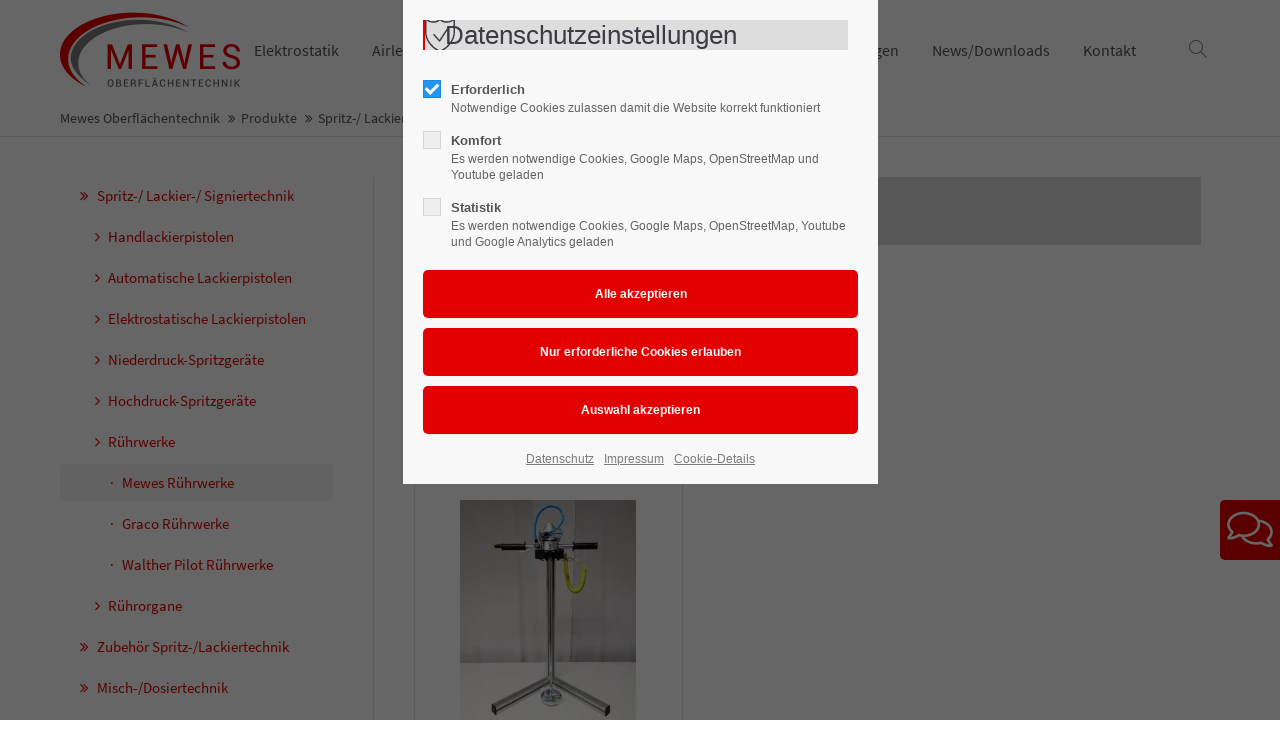

--- FILE ---
content_type: text/html; charset=UTF-8
request_url: https://mewes-oft.de/mewes-ruehrwerke
body_size: 28349
content:
<!DOCTYPE html>
<html lang="de">
<head>
	<meta charset="UTF-8">
    <title>Mewes Rührwerke - Mewes Oberflächentechnik GmbH</title>
    <base href="https://mewes-oft.de/">
		<meta name="robots" content="index,follow">
	<meta name="description" content="Rührwerke der Mewes Oberflächentechnik GmbH. Unter anderem das Mewes Druckluft-Handrührwerk 2 AM mit und ohne Stativ. Weitere Modelle auf Anfrage.">
	<meta name="generator" content="Contao Open Source CMS">
		<meta name="viewport" content="height=device-height, width=device-width, initial-scale=1.0, minimum-scale=1.0, target-densitydpi=device-dpi">
	<link rel="apple-touch-icon" sizes="180x180" href="files/cto_layout/img/favicon/apple-touch-icon.png">
	<link rel="icon" type="image/png" sizes="32x32" href="files/cto_layout/img/favicon/favicon-32x32.png">
	<link rel="icon" type="image/png" sizes="16x16" href="files/cto_layout/img/favicon/favicon-16x16.png">
	<link rel="manifest" href="files/cto_layout/img/favicon/site.webmanifest">
	<link rel="mask-icon" href="files/cto_layout/img/favicon/safari-pinned-tab.svg" color="#5bbad5">
	
	<link rel="stylesheet" href="assets/css/styles.min.css,mod_breadcrumb.css,mod_pageimage.css,grid.min.css...-1c7ba1b9.css">	<link rel="preload" as="font" crossorigin="anonymous" href="files/cto_layout/fonts/fontawesome-webfont.woff2">
		<link rel="stylesheet preload" as="style" type="text/css" media="screen" href="assets/css/animate.css,isotope_styles.css,font-awesome.min.css,themify-icon...-544cec48.css.minified.css">
			<link id="layout_css" rel="stylesheet preload" as="style" title="layout_css" type="text/css" href="files/cto_layout/themedesigner/css/24_1761843773.css">
					<link rel="stylesheet preload" as="style" type="text/css" href="files/cto_layout/css/customize.css">	<link rel="stylesheet preload" as="style" type="text/css" media="print" href="files/cto_layout/css/print.css">
		
   <script src="assets/js/jquery.min.js-c31f118d.js"></script><link rel="shortcut icon" type="image/x-icon" href="https://mewes-oft.de/share/favicon-mewes-oberflächentechnik.ico"><link rel="apple-touch-icon" href="https://mewes-oft.de/share/favicon-apple-touch-icon-mewes-oberflächentechnik.png">

<link rel="canonical" href="https://mewes-oft.de/mewes-ruehrwerke">
<script id="analytics_G-X4D1J3QF9X"></script> 
<script>
function initGoogleAnalytics()
{
	document.getElementById('analytics_G-X4D1J3QF9X').src = 'https://www.googletagmanager.com/gtag/js?id=G-X4D1J3QF9X';
	window.dataLayer = window.dataLayer || []; 
	function gtag(){dataLayer.push(arguments);} 
	gtag('js', new Date()); 
	gtag('config', 'G-X4D1J3QF9X',{'anonymize_ip': true});
}		
// Optin privacy setting token
var token = localStorage.getItem('user_privacy_settings');
if( token == undefined )
{
	token = '';
}
if(token.indexOf(3) >= 0)
{
  	initGoogleAnalytics();
}

// listen to privacy event
jQuery(document).on('Privacy.changed',function(event,params)
{
	if(params.level.indexOf(3) >= 0)
	{
		initGoogleAnalytics();
	}
});
</script>
<script type="text/javascript" src="/files/cto_layout/scripts/isotope/masonry.pkgd.min.js"></script>
</head>
<body class="mac chrome blink ch131 content_page sidebar left lieferprogramm" itemscope itemtype="http://schema.org/WebPage">
<div class="body">
	<div id="contentwrapper">
		<div id="fix-wrapper">
		<div id="top-wrapper">
															<header id="header" class="header original" itemscope itemtype="http://schema.org/WPHeader">
						<div class="inside">
							
<div class="logo"><a href="./"></a></div><div class="mmenu_trigger" title="Open mobile navigation">
	<div class="label">Menu</div>
	<div class="burger transform">
		<div class="burger_lines"></div>
	</div>
</div>

<div class="mod_search"><div class="ce_search_label"><i class="ti ti-search"></i></div></div>

<!-- indexer::stop -->
<nav class="mod_navigation mainmenu block edit-off" itemscope itemtype="http://schema.org/SiteNavigationElement">

  
  <ul class="vlist level_1">
	    
		
		<li class="mlist forward first level_1 page_2740 ">
		<a href="elektrostatische-lackierpistolen" title="Elektrostatik" class="mainmenu_link a-level_1 forward first level_1 page_2740"><span>Elektrostatik</span></a>
			</li>
		
	
	    
		
		<li class="mlist forward  level_1 page_2741 ">
		<a href="hochdruck-spritzgeraete" title="Airless-Spritzgeräte" class="mainmenu_link a-level_1 forward  level_1 page_2741"><span>Airless-Spritzgeräte</span></a>
			</li>
		
	
	    
		
		<li class="mlist forward  level_1 page_2742 ">
		<a href="handlackierpistolen" title="Lackierpistolen" class="mainmenu_link a-level_1 forward  level_1 page_2742"><span>Lackierpistolen</span></a>
			</li>
		
	
	    
		<li class="float_left floatbox sibling"><ol class="inner">
		
		<li class="mlist regular submenu trail float_left lieferprogramm level_1 page_2619 ">
		<a href="lieferprogramm" title="Lackiertechnik und Lackierzubehör" class="mainmenu_link a-level_1 regular submenu trail float_left lieferprogramm level_1 page_2619"><span>Produkte</span></a>
		<ul class="vlist level_2">
	    
		
		<li class="mlist regular submenu trail first level_2 page_2620 ">
		<a href="lackiertechnik" title="Spritztechnik und Lackiertechnik" class="mainmenu_link a-level_2 regular submenu trail first level_2 page_2620"><span>Spritz-/ Lackier-/ Signiertechnik</span></a>
		<ul class="vlist level_3">
	    
		
		<li class="mlist regular first level_3 page_2621 ">
		<a href="handlackierpistolen" title="Lackierpistolen" class="mainmenu_link a-level_3 regular first level_3 page_2621"><span>Handlackierpistolen</span></a>
			</li>
		
	
	    
		
		<li class="mlist regular  level_3 page_2622 ">
		<a href="automatische-lackierpistolen" title="Automatische Lackierpistolen" class="mainmenu_link a-level_3 regular  level_3 page_2622"><span>Automatische Lackierpistolen</span></a>
			</li>
		
	
	    
		
		<li class="mlist regular  level_3 page_2623 ">
		<a href="elektrostatische-lackierpistolen" title="Elektrostatische Lackierpistolen" class="mainmenu_link a-level_3 regular  level_3 page_2623"><span>Elektrostatische Lackierpistolen</span></a>
			</li>
		
	
	    
		
		<li class="mlist regular  level_3 page_2625 ">
		<a href="niederdruck-spritzgeraete" title="Niederdruck-Spritzgeräte" class="mainmenu_link a-level_3 regular  level_3 page_2625"><span>Niederdruck-Spritzgeräte</span></a>
			</li>
		
	
	    
		
		<li class="mlist regular  level_3 page_2626 ">
		<a href="hochdruck-spritzgeraete" title="Hochdruck-Spritzgeräte" class="mainmenu_link a-level_3 regular  level_3 page_2626"><span>Hochdruck-Spritzgeräte</span></a>
			</li>
		
	
	    
		
		<li class="mlist regular trail level_3 page_2627 ">
		<a href="ruehrwerke" title="Rührwerke" class="mainmenu_link a-level_3 regular trail level_3 page_2627"><span>Rührwerke</span></a>
			</li>
		
	
	    
		
		<li class="mlist redirect last level_3 page_2628 ">
		<a href="https://mewes-oft.de/files/cto_layout/img/kataloge/Mewes-Katalog-Ruehrwerke.pdf#page=12" title="Rührorgane" class="mainmenu_link a-level_3 redirect last level_3 page_2628"><span>Rührorgane</span></a>
			</li>
		
	
</ul>
	</li>
		
	
	    
		
		<li class="mlist regular submenu level_2 page_2629 ">
		<a href="lackiertechnik-zubehoer" title="Lackiertechnik-Zubehör" class="mainmenu_link a-level_2 regular submenu level_2 page_2629"><span>Zubehör Spritz-/Lackiertechnik</span></a>
		<ul class="vlist level_3">
	    
		
		<li class="mlist regular first level_3 page_2630 ">
		<a href="reinigungsgeraete" title="Lackierpistolen-Reinigungsgeräte" class="mainmenu_link a-level_3 regular first level_3 page_2630"><span>Reinigungsgeräte</span></a>
			</li>
		
	
	    
		
		<li class="mlist regular  level_3 page_2631 ">
		<a href="destilliergeraete" title="Destilliergeräte" class="mainmenu_link a-level_3 regular  level_3 page_2631"><span>Destilliergeräte</span></a>
			</li>
		
	
	    
		
		<li class="mlist regular  level_3 page_2632 ">
		<a href="schlaeuche" title="Schläuche Lackierzubehör" class="mainmenu_link a-level_3 regular  level_3 page_2632"><span>Schläuche</span></a>
			</li>
		
	
	    
		
		<li class="mlist regular  level_3 page_2633 ">
		<a href="duesen-und-verlaengerungen" title="Düsen &amp; Verlängerungen" class="mainmenu_link a-level_3 regular  level_3 page_2633"><span>Düsen und Verlängerungen</span></a>
			</li>
		
	
	    
		
		<li class="mlist regular  level_3 page_2634 ">
		<a href="materialfilter" title="Lackierpistolen-Filter" class="mainmenu_link a-level_3 regular  level_3 page_2634"><span>Materialfilter</span></a>
			</li>
		
	
	    
		
		<li class="mlist regular last level_3 page_2635 ">
		<a href="verschiedenes" title="Zubehör" class="mainmenu_link a-level_3 regular last level_3 page_2635"><span>Verschiedenes</span></a>
			</li>
		
	
</ul>
	</li>
		
	
	    
		
		<li class="mlist regular submenu level_2 page_2636 ">
		<a href="misch-und-dosiertechnik" title="Mischtechnik und Dosiertechnik" class="mainmenu_link a-level_2 regular submenu level_2 page_2636"><span>Misch-/Dosiertechnik</span></a>
		<ul class="vlist level_3">
	    
		
		<li class="mlist redirect first level_3 page_2637 ">
		<a href="https://mewes-oft.de/files/cto_layout/img/kataloge/MEWES_Misch-_Dosiertechnik_Graco_20191108.pdf#page=4" title="GRACO ProMix 2KE-Dosierer" class="mainmenu_link a-level_3 redirect first level_3 page_2637"><span>GRACO ProMix 2KE</span></a>
			</li>
		
	
	    
		
		<li class="mlist redirect  level_3 page_2638 ">
		<a href="https://mewes-oft.de/files/cto_layout/img/kataloge/MEWES_Misch-_Dosiertechnik_Graco_20191108.pdf#page=5" title="GRACO ProMix 2KS-Dosierer" class="mainmenu_link a-level_3 redirect  level_3 page_2638"><span>GRACO ProMix 2KS</span></a>
			</li>
		
	
	    
		
		<li class="mlist redirect  level_3 page_2639 ">
		<a href="https://mewes-oft.de/files/cto_layout/img/kataloge/MEWES_Misch-_Dosiertechnik_Graco_20191108.pdf#page=7" title="GRACO XM-Serie Spritzgerät" class="mainmenu_link a-level_3 redirect  level_3 page_2639"><span>GRACO XM-Serie</span></a>
			</li>
		
	
	    
		
		<li class="mlist redirect  level_3 page_2640 ">
		<a href="https://mewes-oft.de/files/cto_layout/img/kataloge/MEWES_Misch-_Dosiertechnik_Graco_20191108.pdf#page=8" title="GRACO XP-Serie Spritzgerät" class="mainmenu_link a-level_3 redirect  level_3 page_2640"><span>GRACO XP-Serie</span></a>
			</li>
		
	
	    
		
		<li class="mlist regular  level_3 page_2934 ">
		<a href="graco-prodispense" title="Graco ProDispense-System" class="mainmenu_link a-level_3 regular  level_3 page_2934"><span>GRACO ProDispense</span></a>
			</li>
		
	
	    
		
		<li class="mlist redirect  level_3 page_2641 ">
		<a href="https://mewes-oft.de/files/cto_layout/img/kataloge/MEWES_Misch-_Dosiertechnik_Wagner_20191108.pdf#page=4" title="Wagner 2K Smart Misch- und Dosieranlage" class="mainmenu_link a-level_3 redirect  level_3 page_2641"><span>Wagner 2K Smart</span></a>
			</li>
		
	
	    
		
		<li class="mlist redirect  level_3 page_2642 ">
		<a href="https://mewes-oft.de/files/cto_layout/img/kataloge/MEWES_Misch-_Dosiertechnik_Wagner_20191108.pdf#page=6" title="Wagner Twin Control Misch- und Dosieranlage" class="mainmenu_link a-level_3 redirect  level_3 page_2642"><span>Wagner TwinControl</span></a>
			</li>
		
	
	    
		
		<li class="mlist redirect  level_3 page_2643 ">
		<a href="https://mewes-oft.de/files/cto_layout/img/kataloge/MEWES_Misch-_Dosiertechnik_Wagner_20191108.pdf#page=7" title="Wagner 2K Comfort Misch- und Dosieranlage" class="mainmenu_link a-level_3 redirect  level_3 page_2643"><span>Wagner 2K Comfort</span></a>
			</li>
		
	
	    
		
		<li class="mlist redirect last level_3 page_2644 ">
		<a href="https://mewes-oft.de/files/cto_layout/img/kataloge/MEWES_Misch-_Dosiertechnik_Wagner_20191108.pdf#page=8" title="Wagner 2K Comfort 2-Kreis Misch- und Dosieranlage" class="mainmenu_link a-level_3 redirect last level_3 page_2644"><span>Wagner 2K Comfort 2-Kreis</span></a>
			</li>
		
	
</ul>
	</li>
		
	
	    
		
		<li class="mlist regular submenu level_2 page_2645 ">
		<a href="materialfoerdertechnik" title="Materialfördertechnik" class="mainmenu_link a-level_2 regular submenu level_2 page_2645"><span>Materialfördertechnik</span></a>
		<ul class="vlist level_3">
	    
		
		<li class="mlist regular first level_3 page_2717 ">
		<a href="doppelmembranpumpen-graco" title="Doppelmembranpumpen Graco" class="mainmenu_link a-level_3 regular first level_3 page_2717"><span>Doppelmembranpumpen Graco</span></a>
			</li>
		
	
	    
		
		<li class="mlist regular  level_3 page_2718 ">
		<a href="doppelmembranpumpen-wagner" title="Doppelmembranpumpen Wagner" class="mainmenu_link a-level_3 regular  level_3 page_2718"><span>Doppelmembranpumpen Wagner</span></a>
			</li>
		
	
	    
		
		<li class="mlist regular  level_3 page_2719 ">
		<a href="kolbenpumpen-graco" title="Kolbenpumpen Graco" class="mainmenu_link a-level_3 regular  level_3 page_2719"><span>Kolbenpumpen Graco</span></a>
			</li>
		
	
	    
		
		<li class="mlist regular  level_3 page_2720 ">
		<a href="kolbenpumpen-wagner" title="Kolbenpumpen Wagner" class="mainmenu_link a-level_3 regular  level_3 page_2720"><span>Kolbenpumpen Wagner</span></a>
			</li>
		
	
	    
		
		<li class="mlist regular  level_3 page_2648 ">
		<a href="materialdruckbehaelter" title="Materialdruckbehälter" class="mainmenu_link a-level_3 regular  level_3 page_2648"><span>Materialdruckbehälter</span></a>
			</li>
		
	
	    
		
		<li class="mlist regular  level_3 page_2936 ">
		<a href="niederdruckpumpen-wiwa" title="WIWA Niederdruckpumpen" class="mainmenu_link a-level_3 regular  level_3 page_2936"><span>Niederdruckpumpen WIWA</span></a>
			</li>
		
	
	    
		
		<li class="mlist redirect last level_3 page_2649 ">
		<a href="https://mewes-oft.de/files/cto_layout/img/kataloge/Mewes-Katalog-Materialfoerdertechnik.pdf#page=25" title="Farbumlaufsysteme" class="mainmenu_link a-level_3 redirect last level_3 page_2649"><span>Farbumlaufsysteme</span></a>
			</li>
		
	
</ul>
	</li>
		
	
	    
		
		<li class="mlist regular submenu level_2 page_2651 ">
		<a href="absaugtechnik" title="Absaugtechnik" class="mainmenu_link a-level_2 regular submenu level_2 page_2651"><span>Absaugtechnik</span></a>
		<ul class="vlist level_3">
	    
		
		<li class="mlist regular first level_3 page_2652 ">
		<a href="farbnebelabsauganlage-mit-edrizzi-faltkartonfilter" title="Absauganlage mit Edrizzi-Faltkartonfilter" class="mainmenu_link a-level_3 regular first level_3 page_2652"><span>Farbnebelabsauganlage mit EDRIZZI-Faltkartonfilter</span></a>
			</li>
		
	
	    
		
		<li class="mlist regular  level_3 page_2653 ">
		<a href="farbnebelabsauganlagen" title="Absauganlagen" class="mainmenu_link a-level_3 regular  level_3 page_2653"><span>Farbnebelabsauganlagen</span></a>
			</li>
		
	
	    
		
		<li class="mlist regular last level_3 page_2654 ">
		<a href="absauganlage-fuer-loesungsmitteldaempfe" title="Absauganlage für Lösemitteldämpfe" class="mainmenu_link a-level_3 regular last level_3 page_2654"><span>Absauganlage für Lösungsmitteldämpfe</span></a>
			</li>
		
	
</ul>
	</li>
		
	
	    
		
		<li class="mlist regular submenu level_2 page_2655 ">
		<a href="filtertechnik" title="Filtertechnik" class="mainmenu_link a-level_2 regular submenu level_2 page_2655"><span>Filtertechnik</span></a>
		<ul class="vlist level_3">
	    
		
		<li class="mlist redirect first level_3 page_2656 ">
		<a href="https://mewes-oft.de/files/cto_layout/img/kataloge/MEWES_Filtertechnik_20191108.pdf#page=4" title="CI-Farbnebelfilter" class="mainmenu_link a-level_3 redirect first level_3 page_2656"><span>CI-Farbnebelfilter</span></a>
			</li>
		
	
	    
		
		<li class="mlist redirect  level_3 page_2657 ">
		<a href="https://mewes-oft.de/files/cto_layout/img/kataloge/MEWES_Filtertechnik_20191108.pdf#page=6" title="Andreae Faltkartonfilter" class="mainmenu_link a-level_3 redirect  level_3 page_2657"><span>Faltkartonfilter</span></a>
			</li>
		
	
	    
		
		<li class="mlist redirect  level_3 page_2658 ">
		<a href="https://mewes-oft.de/files/cto_layout/img/kataloge/MEWES_Filtertechnik_20191108.pdf#page=9" title="Edrizzi-Farbnebelabscheider" class="mainmenu_link a-level_3 redirect  level_3 page_2658"><span>Edrizzi Farbnebelabscheider</span></a>
			</li>
		
	
	    
		
		<li class="mlist redirect  level_3 page_2659 ">
		<a href="https://mewes-oft.de/files/cto_layout/img/kataloge/MEWES_Filtertechnik_20191108.pdf#page=10" title="Glasfaserfiltermatten" class="mainmenu_link a-level_3 redirect  level_3 page_2659"><span>Glasfaserfiltermatten</span></a>
			</li>
		
	
	    
		
		<li class="mlist redirect  level_3 page_2660 ">
		<a href="https://mewes-oft.de/files/cto_layout/img/kataloge/MEWES_Filtertechnik_20191108.pdf#page=12" title="Feinstaubfilter" class="mainmenu_link a-level_3 redirect  level_3 page_2660"><span>Feinstaubfilter</span></a>
			</li>
		
	
	    
		
		<li class="mlist redirect  level_3 page_2661 ">
		<a href="https://mewes-oft.de/files/cto_layout/img/kataloge/MEWES_Filtertechnik_20191108.pdf#page=16" title="Grobstaubfilter" class="mainmenu_link a-level_3 redirect  level_3 page_2661"><span>Grobstaubfilter</span></a>
			</li>
		
	
	    
		
		<li class="mlist redirect  level_3 page_2662 ">
		<a href="https://mewes-oft.de/files/cto_layout/img/kataloge/MEWES_Filtertechnik_20191108.pdf#page=18" title="Taschenfilter" class="mainmenu_link a-level_3 redirect  level_3 page_2662"><span>Taschenfilter</span></a>
			</li>
		
	
	    
		
		<li class="mlist redirect  level_3 page_2663 ">
		<a href="https://mewes-oft.de/files/cto_layout/img/kataloge/MEWES_Filtertechnik_20191108.pdf#page=22" title="Filterpacks" class="mainmenu_link a-level_3 redirect  level_3 page_2663"><span>Filterpacks</span></a>
			</li>
		
	
	    
		
		<li class="mlist redirect last level_3 page_2664 ">
		<a href="https://mewes-oft.de/files/cto_layout/img/kataloge/MEWES_Filtertechnik_20191108.pdf#page=24" title="Rahmenfilter" class="mainmenu_link a-level_3 redirect last level_3 page_2664"><span>Rahmenfilter</span></a>
			</li>
		
	
</ul>
	</li>
		
	
	    
		
		<li class="mlist regular submenu level_2 page_2666 ">
		<a href="kabinenschutzprodukte" title="Lackierkabinenschutzprodukte" class="mainmenu_link a-level_2 regular submenu level_2 page_2666"><span>Kabinenschutzprodukte</span></a>
		<ul class="vlist level_3">
	    
		
		<li class="mlist redirect first level_3 page_2721 ">
		<a href="https://mewes-oft.de/files/cto_layout/img/kataloge/Mewes-Katalog-Reinigungstechnik.pdf#page=8" title="Abziehlack" class="mainmenu_link a-level_3 redirect first level_3 page_2721"><span>Abziehlack</span></a>
			</li>
		
	
	    
		
		<li class="mlist redirect  level_3 page_2722 ">
		<a href="https://mewes-oft.de/files/cto_layout/img/kataloge/Mewes-Katalog-Reinigungstechnik.pdf#page=10" title="Klebefolie" class="mainmenu_link a-level_3 redirect  level_3 page_2722"><span>Klebefolie</span></a>
			</li>
		
	
	    
		
		<li class="mlist redirect  level_3 page_2723 ">
		<a href="https://mewes-oft.de/files/cto_layout/img/kataloge/Mewes-Katalog-Reinigungstechnik.pdf#page=10" title="Statische Haftfolie" class="mainmenu_link a-level_3 redirect  level_3 page_2723"><span>Statische Haftfolie</span></a>
			</li>
		
	
	    
		
		<li class="mlist redirect last level_3 page_2724 ">
		<a href="https://mewes-oft.de/files/cto_layout/img/kataloge/Mewes-Katalog-Reinigungstechnik.pdf#page=10" title="Alukarton" class="mainmenu_link a-level_3 redirect last level_3 page_2724"><span>Alukarton</span></a>
			</li>
		
	
</ul>
	</li>
		
	
	    
		
		<li class="mlist regular submenu level_2 page_2667 ">
		<a href="arbeits-und-atemschutz" title="Arbeits- und Atemschutzprodukte" class="mainmenu_link a-level_2 regular submenu level_2 page_2667"><span>Arbeits-/Atemschutz</span></a>
		<ul class="vlist level_3">
	    
		
		<li class="mlist regular first level_3 page_2668 ">
		<a href="schutzhandschuhe" title="Schutzhandschuhe" class="mainmenu_link a-level_3 regular first level_3 page_2668"><span>Schutzhandschuhe</span></a>
			</li>
		
	
	    
		
		<li class="mlist redirect  level_3 page_2669 ">
		<a href="https://mewes-oft.de/files/cto_layout/img/kataloge/Mewes-Katalog-Reinigungstechnik.pdf#page=11" title="Schutzbekleidung" class="mainmenu_link a-level_3 redirect  level_3 page_2669"><span>Schutzbekleidung</span></a>
			</li>
		
	
	    
		
		<li class="mlist regular  level_3 page_2671 ">
		<a href="atemschutzmasken" title="Atemschutzmasken" class="mainmenu_link a-level_3 regular  level_3 page_2671"><span>Atemschutzmasken</span></a>
			</li>
		
	
	    
		
		<li class="mlist regular  level_3 page_2672 ">
		<a href="vollschutzhauben-atemschutzsysteme" title="Atemschutzsysteme" class="mainmenu_link a-level_3 regular  level_3 page_2672"><span>Vollschutzhauben / Atemschutzsysteme</span></a>
			</li>
		
	
	    
		
		<li class="mlist regular last level_3 page_2673 ">
		<a href="vorschriften-und-regeln-zum-atemschutz" title="Vorschriften und Regeln zum Atemschutz" class="mainmenu_link a-level_3 regular last level_3 page_2673"><span>Vorschriften und Regeln zum Atemschutz</span></a>
			</li>
		
	
</ul>
	</li>
		
	
	    
		
		<li class="mlist regular submenu last level_2 page_2674 ">
		<a href="drucklufttechnik" title="Drucklufttechnik" class="mainmenu_link a-level_2 regular submenu last level_2 page_2674"><span>Drucklufttechnik</span></a>
		<ul class="vlist level_3">
	    
		
		<li class="mlist redirect first level_3 page_2675 ">
		<a href="https://mewes-oft.de/files/cto_layout/img/kataloge/Mewes-Katalog-Reinigungstechnik.pdf#page=17" title="Ausblaspistolen" class="mainmenu_link a-level_3 redirect first level_3 page_2675"><span>Ausblaspistolen</span></a>
			</li>
		
	
	    
		
		<li class="mlist redirect  level_3 page_2676 ">
		<a href="https://mewes-oft.de/files/cto_layout/img/kataloge/Mewes-Katalog-Reinigungstechnik.pdf#page=17" title="Druckluft-Zubehör" class="mainmenu_link a-level_3 redirect  level_3 page_2676"><span>Druckluft-Zubehör</span></a>
			</li>
		
	
	    
		
		<li class="mlist regular last level_3 page_2677 ">
		<a href="druckluftaufbereitung" title="Druckluftaufbereitung" class="mainmenu_link a-level_3 regular last level_3 page_2677"><span>Druckluftaufbereitung</span></a>
			</li>
		
	
</ul>
	</li>
		
	
</ul>
	</li>
		</ol></li>
		
	
	    
		
		<li class="float_right floatbox sibling"><ol class="inner">
		<li class="mlist regular float_right level_1 page_2683 ">
		<a href="anwendungen" title="Anwendungen" class="mainmenu_link a-level_1 regular float_right level_1 page_2683"><span>Anwendungen</span></a>
			</li>
		
		</ol></li>
	
	    
		
		<li class="mlist forward submenu level_1 page_2737 ">
		<a href="news" title="News/Downloads" class="mainmenu_link a-level_1 forward submenu level_1 page_2737"><span>News/Downloads</span></a>
		<ul class="vlist level_2">
	    
		
		<li class="mlist regular first level_2 page_2943 ">
		<a href="iso-9001-zertifikat" title="ISO 9001 Zertifikat" class="mainmenu_link a-level_2 regular first level_2 page_2943"><span>ISO 9001 Zertifikat</span></a>
			</li>
		
	
	    
		
		<li class="float_right floatbox sibling"><ol class="inner">
		<li class="mlist regular float_right level_2 page_2616 ">
		<a href="news" title="News" class="mainmenu_link a-level_2 regular float_right level_2 page_2616"><span>News</span></a>
			</li>
		
		</ol></li>
	
	    
		<li class="float_left floatbox sibling"><ol class="inner">
		
		<li class="mlist forward submenu float_left downloads last level_2 page_2687 ">
		<a href="mewes-kataloge" title="Downloads" class="mainmenu_link a-level_2 forward submenu float_left downloads last level_2 page_2687"><span>Downloads</span></a>
		<ul class="vlist level_3">
	    
		
		<li class="mlist regular first level_3 page_2688 ">
		<a href="mewes-kataloge" title="Mewes Kataloge" class="mainmenu_link a-level_3 regular first level_3 page_2688"><span>Mewes Kataloge</span></a>
			</li>
		
	
	    
		
		<li class="mlist regular  level_3 page_2689 ">
		<a href="lieferantenkataloge" title="Kataloge unserer Lieferanten" class="mainmenu_link a-level_3 regular  level_3 page_2689"><span>Lieferantenkataloge</span></a>
			</li>
		
	
	    
		
		<li class="mlist regular last level_3 page_2690 ">
		<a href="betriebsanleitungen" title="Betriebsanleitungen" class="mainmenu_link a-level_3 regular last level_3 page_2690"><span>Betriebsanleitungen</span></a>
			</li>
		
	
</ul>
	</li>
		</ol></li>
		
	
</ul>
	</li>
		
	
	    
		
		<li class="float_right floatbox sibling"><ol class="inner">
		<li class="mlist forward submenu float_right last level_1 page_2608 ">
		<a href="kontaktformular" title="Kontaktformular" class="mainmenu_link a-level_1 forward submenu float_right last level_1 page_2608"><span>Kontakt</span></a>
		<ul class="vlist level_2">
	    
		
		<li class="mlist regular first level_2 page_2735 ">
		<a href="kontaktformular" title="Kontaktformular" class="mainmenu_link a-level_2 regular first level_2 page_2735"><span>Kontaktformular</span></a>
			</li>
		
	
	    
		<li class="float_left floatbox sibling"><ol class="inner">
		
		<li class="mlist regular float_left level_2 page_2618 ">
		<a href="ueber-uns" title="Über uns" class="mainmenu_link a-level_2 regular float_left level_2 page_2618"><span>Über uns</span></a>
			</li>
		</ol></li>
		
	
	    
		
		<li class="mlist regular  level_2 page_2944 ">
		<a href="oeffnungszeiten" title="Öffnungszeiten" class="mainmenu_link a-level_2 regular  level_2 page_2944"><span>Öffnungszeiten</span></a>
			</li>
		
	
	    
		<li class="float_left floatbox sibling"><ol class="inner">
		
		<li class="mlist regular float_left level_2 page_2607 ">
		<a href="leistungen" title="Leistungen" class="mainmenu_link a-level_2 regular float_left level_2 page_2607"><span>Leistungen</span></a>
			</li>
		</ol></li>
		
	
	    
		
		<li class="mlist regular last level_2 page_2942 ">
		<a href="karriere" title="Karriere" class="mainmenu_link a-level_2 regular last level_2 page_2942"><span>Karriere</span></a>
			</li>
		
	
</ul>
	</li>
		
		</ol></li>
	
</ul>

</nav>
<!-- indexer::continue -->
<div class="smartmenu">
	<div class="smartmenu-trigger"><span class="line"></span></div>
</div>						<div class="clear"></div>
						</div>
					</header>
					<div class="clear"></div>
									</div>
		</div>
					<div id="slider" class="empty">
							</div>
											<div id="breadcrumb">
<!-- indexer::stop -->
<div class="mod_breadcrumb block">

        
  <div class="mod_breadcrumb_inside">
<div class="pagetitle">Mewes Rührwerke</div>
  <ul itemprop="breadcrumb" itemscope itemtype="http://schema.org/BreadcrumbList">
                        <li class="first float_left" itemscope itemtype="http://schema.org/ListItem" itemprop="itemListElement"><a href="./" title="Mewes Oberflächentechnik GmbH" itemprop="item"><span itemprop="name">Mewes Oberflächentechnik</span></a><meta itemprop="position" content="1"></li>
                                <li class=" float_left lieferprogramm" itemscope itemtype="http://schema.org/ListItem" itemprop="itemListElement"><a href="lieferprogramm" title="Lackiertechnik und Lackierzubehör" itemprop="item"><span itemprop="name">Produkte</span></a><meta itemprop="position" content="2"></li>
                                <li itemscope itemtype="http://schema.org/ListItem" itemprop="itemListElement"><a href="lackiertechnik" title="Spritztechnik und Lackiertechnik" itemprop="item"><span itemprop="name">Spritz-/ Lackier-/ Signiertechnik</span></a><meta itemprop="position" content="3"></li>
                                <li itemscope itemtype="http://schema.org/ListItem" itemprop="itemListElement"><a href="ruehrwerke" title="Rührwerke" itemprop="item"><span itemprop="name">Rührwerke</span></a><meta itemprop="position" content="4"></li>
                                <li class="active last">Mewes Rührwerke</li>
              </ul>
</div>

</div>
<!-- indexer::continue -->
</div>
										<div id="wrapper">
				<div id="container">
											<section id="main" itemscope itemtype="http://schema.org/WebPageElement" itemprop="mainContentOfPage">
							<div class="inside">
								


<div class="mod_article article_13480 block " id="article-13480" >

<div class="container">
  
      
<h1 class="ce_headline">
  Mewes Rührwerke</h1>
  
  
</div>
</div>






<div class="mod_article article_13607 block fullwidth-boxed article-pt article-pb" id="article-13607" >

<div class="container">
              <!-- indexer::stop -->
        <div class="syndication">
                                          <a href="_contao/share?p=facebook&amp;u=https://mewes-oft.de/mewes-ruehrwerke" class="facebook" rel="nofollow" title="Auf Facebook teilen" onclick="var w=window.open(this.href,'','width=640,height=380,modal=yes,left=100,top=50,location=no,menubar=no,resizable=yes,scrollbars=yes,status=no,toolbar=no');w.opener=null;return false"><img loading="lazy" src="assets/contao/images/facebook.svg" width="20" height="20" alt=""></a>
                                <a href="_contao/share?p=twitter&amp;u=https://mewes-oft.de/mewes-ruehrwerke&amp;t=Mewes%20R%C3%BChrwerke" class="twitter" rel="nofollow" title="Auf Twitter teilen" onclick="var w=window.open(this.href,'','width=640,height=380,modal=yes,left=100,top=50,location=no,menubar=no,resizable=yes,scrollbars=yes,status=no,toolbar=no');w.opener=null;return false"><img src="assets/contao/images/twitter.svg" width="20" height="20" alt=""></a>
                            </div>
        <!-- indexer::continue -->
         
      <div class="thumbs wrap_row"><div class="ce_thumbs_mewes thumb block">
    <div class="wrap_inner">
                    <a class="thumb_link" href="mewes-druckluft-handruehrwerk-2am">
                    <div class="thumb_header">
                
<div  class="ce_headline attribute headline"><h3 class="attribute ce_headline headline">Mewes Rührwerk 2AM</h3></div>
                
<div  class="ce_textarea attribute textarea"><p>Rührwerk</p></div>
            </div>
            <div class="thumb_content">
                
<div  class="ce_image attribute image">
<div class="ce_image block">

        
  
  
<figure class="image_container">
  
  
  <picture>
          <source srcset="assets/images/7/Mewes-Druckluft-Handruehrwerk-ff1157a6.webp" type="image/webp" width="176" height="220">
    
<img src="assets/images/3/Mewes-Druckluft-Handruehrwerk-8c73a57b.jpg" width="176" height="220" alt="Mewes Druckluft Handrührwerk 2AM " loading="lazy" title="Mewes Druckluft Handrührwerk 2AM ">

  </picture>

  
  </figure>



</div>
</div>
            </div>
        </a>    </div>
</div></div>
<div class="ce_text mt-s mt-s-m block">

            <h2>Sie benötigen ein individuelles Rührwerk?</h2>
      
  
      <p>Falls Sie ein Rührwerk speziell für Ihre Anforderungen benötigen, kontaktieren Sie uns gerne jederzeit und wir fertigen ein Rührwerk für Sie an.</p>
<p>Ebenso können wir Ihnen bei der Auswahl der richtigen Komponenten eines Rührwerkes behilflich sein!</p>  
  
  

</div>
  
  
</div>
</div>




<div class="ctabox">
<input type="checkbox" class="openSidebarMenu" id="openSidebarMenu">
	<label for="openSidebarMenu" class="sidebarIconToggle"></label>
	<div id="sidebarbox">
    	<div class="sidebarboxInner">
        	<p><strong>Rufen Sie uns an</strong></p>
        	<p><strong>Stammsitz Wedemark</strong><br><a href="tel:+495130371627">Telefon 05130 371627</a></p>
        	<p><strong>Niederlassung Seevetal</strong><br><a href="tel:+4941051559488">Telefon 04105 1559488</a></p>
        	<p><strong>oder <a class="link" href="kontaktformular">schreiben</a> Sie uns</strong></p>
    	</div>      
	</div>
</div>							</div>
						</section>
																							<aside id="left">
								<div class="inside">
									<!-- indexer::stop -->
<div class="submenu_v1 subnav mod_navigation" itemscope itemtype="http://schema.org/SiteNavigationElement">
		<ul class="vlist level_1">
  
<li class="mlist regular submenu trail first "><a href="lackiertechnik" title="Spritztechnik und Lackiertechnik" class="a-level_1 regular submenu trail first">Spritz-/ Lackier-/ Signiertechnik</a><ul class="vlist level_2">
  
<li class="mlist regular submenu first "><a href="handlackierpistolen" title="Lackierpistolen" class="a-level_2 regular submenu first">Handlackierpistolen</a><ul class="vlist level_3">
  
<li class="mlist regular first "><a href="airless-lackierpistolen" title="Airless-Lackierpistolen" class="a-level_3 regular first">Airless Lackierpistolen</a></li>
  
<li class="mlist regular "><a href="lackierpistolen-walther-pilot" title="Walther Pilot Lackierpistolen" class="a-level_3 regular">Lackierpistolen Walther Pilot</a></li>
  
<li class="mlist regular "><a href="lackierpistolen-wagner" title="Wagner Lackierpistolen" class="a-level_3 regular">Lackierpistolen Wagner</a></li>
  
<li class="mlist regular "><a href="lackierpistolen-SATA" title="SATA Lackierpistolen" class="a-level_3 regular">Lackierpistolen SATA</a></li>
  
<li class="mlist regular last "><a href="lackierpistolen-schuetze" title="Schütze Lackierpistolen" class="a-level_3 regular last">Lackierpistolen Schütze</a></li>
</ul></li>
  
<li class="mlist regular submenu "><a href="automatische-lackierpistolen" title="Automatische Lackierpistolen" class="a-level_2 regular submenu">Automatische Lackierpistolen</a><ul class="vlist level_3">
  
<li class="mlist regular first "><a href="automatische-airless-lackierpistolen" title="Automatische Airless-Lackierpistolen" class="a-level_3 regular first">Automatische Airless-Lackierpistolen</a></li>
  
<li class="mlist regular "><a href="automatische-lackierpistolen-wagner" title="Automatische Lackierpistolen Wagner" class="a-level_3 regular">Automatische Lackierpistolen Wagner</a></li>
  
<li class="mlist regular "><a href="automatische-lackierpistolen-walther-pilot" title="Automatische Lackierpistolen Walther Pilot" class="a-level_3 regular">Automatische Lackierpistolen Walther Pilot</a></li>
  
<li class="mlist regular "><a href="automatische-lackierpistolen-schuetze" title="Automatische Lackierpistolen Schütze" class="a-level_3 regular">Automatische Lackierpistolen Schütze</a></li>
  
<li class="mlist regular last "><a href="markier-und-signierpistolen" title="Markier- und Signierpistolen" class="a-level_3 regular last">Markier- und Signierpistolen</a></li>
</ul></li>
  
<li class="mlist regular submenu "><a href="elektrostatische-lackierpistolen" title="Elektrostatische Lackierpistolen" class="a-level_2 regular submenu">Elektrostatische Lackierpistolen</a><ul class="vlist level_3">
  
<li class="mlist regular first "><a href="elektrostatische-lackierpistolen-wagner" title="Elektrostatische Lackierpistolen Wagner" class="a-level_3 regular first">Elektrostatische Lackierpistolen Wagner</a></li>
  
<li class="mlist regular last "><a href="elektrostatische-lackierpistolen-graco" title="Elektrostatische Lackierpistolen Graco" class="a-level_3 regular last">Elektrostatische Lackierpistolen Graco</a></li>
</ul></li>
  
<li class="mlist regular submenu "><a href="niederdruck-spritzgeraete" title="Niederdruck-Spritzgeräte" class="a-level_2 regular submenu">Niederdruck-Spritzgeräte</a><ul class="vlist level_3">
  
<li class="mlist redirect first "><a href="https://mewes-oft.de/files/cto_layout/img/kataloge/Mewes-Katalog-Materialfoerdertechnik.pdf#page=8" title="Wagner Zip 52 Spraypack" class="a-level_3 redirect first">Wagner Zip 52 Spraypack</a></li>
  
<li class="mlist redirect "><a href="https://mewes-oft.de/files/cto_layout/img/kataloge/Mewes-Katalog-Lackiertechnik.pdf#page=28" title="Wagner DD10 Spraypack" class="a-level_3 redirect">Wagner DD10 Spraypack</a></li>
  
<li class="mlist redirect "><a href="https://mewes-oft.de/files/cto_layout/img/kataloge/Mewes-Katalog-Lackiertechnik.pdf#page=27" title="Graco Triton Spritzgerät" class="a-level_3 redirect">Graco Triton Spritzgerät</a></li>
  
<li class="mlist redirect "><a href="https://mewes-oft.de/files/cto_layout/img/kataloge/Mewes-Katalog-Lackiertechnik.pdf#page=26" title="SATA mini set 2 Spritzgerät" class="a-level_3 redirect">SATA mini set 2</a></li>
  
<li class="mlist regular last "><a href="sata-vario-top-spray" title="SATA varo top spray" class="a-level_3 regular last">SATA vario top spray</a></li>
</ul></li>
  
<li class="mlist regular submenu "><a href="hochdruck-spritzgeraete" title="Hochdruck-Spritzgeräte" class="a-level_2 regular submenu">Hochdruck-Spritzgeräte</a><ul class="vlist level_3">
  
<li class="mlist regular first "><a href="finishing-kleiner-bauteile" title="Finishing kleiner Bauteile" class="a-level_3 regular first">Finishing kleiner Bauteile</a></li>
  
<li class="mlist regular "><a href="finishing-grosser-bauteile" title="Finishing großer Bauteile" class="a-level_3 regular">Finishing großer Bauteile</a></li>
  
<li class="mlist regular "><a href="grosse-flaechenleistung" title="Große Flächenleistung" class="a-level_3 regular">Große Flächenleistung</a></li>
  
<li class="mlist regular last "><a href="maler-spritzgeraete" title="Maler Spritzgeräte" class="a-level_3 regular last">Maler Spritzgeräte</a></li>
</ul></li>
  
<li class="mlist regular submenu trail "><a href="ruehrwerke" title="Rührwerke" class="a-level_2 regular submenu trail">Rührwerke</a><ul class="vlist level_3">
  
<li class="mlist regular active first mm-selected Selected"><a href="mewes-ruehrwerke" title="Mewes Rührwerke" class="a-level_3 regular active first">Mewes Rührwerke</a></li>
  
<li class="mlist regular sibling "><a href="graco-ruehrwerke" title="Graco Rührwerke" class="a-level_3 regular sibling">Graco Rührwerke</a></li>
  
<li class="mlist regular sibling last "><a href="walther-pilot-ruehrwerke" title="Walther Pilot Rührwerke" class="a-level_3 regular sibling last">Walther Pilot Rührwerke</a></li>
</ul></li>
  
<li class="mlist redirect submenu last "><a href="https://mewes-oft.de/files/cto_layout/img/kataloge/Mewes-Katalog-Ruehrwerke.pdf#page=12" title="Rührorgane" class="a-level_2 redirect submenu last">Rührorgane</a><ul class="vlist level_3">
  
<li class="mlist regular first "><a href="becherruehrsystem" title="Becherrührsystem als Rührorgan" class="a-level_3 regular first">Becherrührsystem</a></li>
  
<li class="mlist regular "><a href="ringpropeller" title="Ringpropeller als Rührorgan" class="a-level_3 regular">Ringpropeller</a></li>
  
<li class="mlist regular "><a href="klapp-ruehrorgan" title="Klapp-Rührorgan" class="a-level_3 regular">Klapp-Rührorgan</a></li>
  
<li class="mlist regular "><a href="dissolverscheibe" title="Dissolverscheibe als Rührorgan" class="a-level_3 regular">Dissolverscheibe</a></li>
  
<li class="mlist regular "><a href="blechpropeller" title="Blechpropeller als Rührorgan" class="a-level_3 regular">Blechpropeller</a></li>
  
<li class="mlist regular "><a href="blatt-ruehrorgan" title="Blatt-Rührorgan" class="a-level_3 regular">Blatt-Rührorgan</a></li>
  
<li class="mlist regular "><a href="gitterblatt-ruehrorgan" title="Gitterblatt-Rührorgan" class="a-level_3 regular">Gitterblatt-Rührorgan</a></li>
  
<li class="mlist regular last "><a href="schraegblattruehrer" title="Schrägblattrührer als Rührorgan" class="a-level_3 regular last">Schrägblattrührer</a></li>
</ul></li>
</ul></li>
  
<li class="mlist regular submenu "><a href="lackiertechnik-zubehoer" title="Lackiertechnik-Zubehör" class="a-level_1 regular submenu">Zubehör Spritz-/Lackiertechnik</a><ul class="vlist level_2">
  
<li class="mlist regular submenu first "><a href="reinigungsgeraete" title="Lackierpistolen-Reinigungsgeräte" class="a-level_2 regular submenu first">Reinigungsgeräte</a><ul class="vlist level_3">
  
<li class="mlist redirect first "><a href="https://mewes-oft.de/files/cto_layout/img/kataloge/Mewes-Katalog-Reinigungstechnik.pdf#page=5" title="FIDI LMW 70M Pistolenwaschtisch" class="a-level_3 redirect first">FIDI LMW 70M</a></li>
  
<li class="mlist redirect "><a href="https://mewes-oft.de/files/cto_layout/img/kataloge/Mewes-Katalog-Reinigungstechnik.pdf#page=5" title="FIDI LMW 70AM Pistolenwaschtisch" class="a-level_3 redirect">FIDI LMW 70AM</a></li>
  
<li class="mlist redirect "><a href="https://mewes-oft.de/files/cto_layout/img/kataloge/Mewes-Katalog-Reinigungstechnik.pdf#page=6" title="FIDI LMW 110M Waschtisch" class="a-level_3 redirect">FIDI LMW 110M</a></li>
  
<li class="mlist redirect "><a href="https://mewes-oft.de/files/cto_layout/img/kataloge/Mewes-Katalog-Reinigungstechnik.pdf#page=6" title="FIDI LMW 110AM Waschtisch" class="a-level_3 redirect">FIDI LMW 110AM</a></li>
  
<li class="mlist regular "><a href="wasch-und-tauchbehaelter" title="Waschbehälter und Tauchbehälter" class="a-level_3 regular">Wasch- und Tauchbehälter</a></li>
  
<li class="mlist regular last "><a href="pedalbedienter-tauchtank" title="Pedalbedienter Tauchtank" class="a-level_3 regular last">Pedalbedienter Tauchtank</a></li>
</ul></li>
  
<li class="mlist regular submenu "><a href="destilliergeraete" title="Destilliergeräte" class="a-level_2 regular submenu">Destilliergeräte</a><ul class="vlist level_3">
  
<li class="mlist redirect first last "><a href="https://mewes-oft.de/files/cto_layout/img/kataloge/Mewes-Katalog-Reinigungstechnik.pdf#page=7" title="FIDI RS120 AX LCD Destilliergerät" class="a-level_3 redirect first last">FIDI RS120 AX LCD</a></li>
</ul></li>
  
<li class="mlist regular submenu "><a href="schlaeuche" title="Schläuche Lackierzubehör" class="a-level_2 regular submenu">Schläuche</a><ul class="vlist level_3">
  
<li class="mlist regular first "><a href="verschiedene-schlaeuche" title="Verschiedene Schläuche" class="a-level_3 regular first">Verschiedene Schläuche</a></li>
  
<li class="mlist regular "><a href="airless-und-zwillingsschlaeuche" title="Airless- und Zwillingsschläuche" class="a-level_3 regular">Airless- und Zwillingsschläuche</a></li>
  
<li class="mlist regular "><a href="ansaugschlauch" title="Ansaugschlauch" class="a-level_3 regular">Ansaugschlauch</a></li>
  
<li class="mlist regular "><a href="monofilgeflecht" title="Monofilgeflecht-Schutzschlauch" class="a-level_3 regular">Monofilgeflecht</a></li>
  
<li class="mlist regular "><a href="druckluftspiralschlaeuche" title="Druckluft-Spiralschläuche" class="a-level_3 regular">Druckluftspiralschläuche</a></li>
  
<li class="mlist regular last "><a href="anschluesse-und-fittings" title="Anschlüsse und Fittings für Schläuche" class="a-level_3 regular last">Anschlüsse und Fittings</a></li>
</ul></li>
  
<li class="mlist regular submenu "><a href="duesen-und-verlaengerungen" title="Düsen &amp; Verlängerungen" class="a-level_2 regular submenu">Düsen und Verlängerungen</a><ul class="vlist level_3">
  
<li class="mlist regular first "><a href="airless-duesen" title="Airless-Standarddüsen" class="a-level_3 regular first">Airless-Düsen</a></li>
  
<li class="mlist regular "><a href="umkehrduesen-und-umkehrduesenhalter" title="Umkehrdüsen und Umkehrdüsenhalter" class="a-level_3 regular">Umkehrdüsen und Umkehrdüsenhalter</a></li>
  
<li class="mlist regular "><a href="duesenschutzkappen" title="Düsenschutzkappen" class="a-level_3 regular">Düsenschutzkappen</a></li>
  
<li class="mlist regular "><a href="duesen-airless-luftunterstuetzt" title="Düsen für Airless-Luftunterstützt" class="a-level_3 regular">Düsen Airless-Luftunterstützt</a></li>
  
<li class="mlist regular last "><a href="duesenverlaengerungen" title="Düsenverlängerungen für Lackierpistolen" class="a-level_3 regular last">Düsenverlängerungen</a></li>
</ul></li>
  
<li class="mlist regular submenu "><a href="materialfilter" title="Lackierpistolen-Filter" class="a-level_2 regular submenu">Materialfilter</a><ul class="vlist level_3">
  
<li class="mlist regular first "><a href="lackierpistolenfilter" title="Filter für Lackierpistolen" class="a-level_3 regular first">Lackierpistolenfilter</a></li>
  
<li class="mlist regular "><a href="spaltfilter" title="Spaltfilter für Lackierpistolen" class="a-level_3 regular">Spaltfilter</a></li>
  
<li class="mlist regular "><a href="cagefilter" title="Cagefilter für Lackierpistolen" class="a-level_3 regular">Cagefilter</a></li>
  
<li class="mlist regular "><a href="hochdruckfiltereinsaetze" title="Hochdruckfiltereinsätze" class="a-level_3 regular">Hochdruckfiltereinsätze</a></li>
  
<li class="mlist regular "><a href="hochdruckfilter" title="Hochdruckfilter" class="a-level_3 regular">Hochdruckfilter</a></li>
  
<li class="mlist regular "><a href="siebreuse" title="Siebreuse für Ansaugrohr" class="a-level_3 regular">Siebreuse</a></li>
  
<li class="mlist regular last "><a href="ansaugfilter" title="Ansaugfilter für Ansaugschlauch" class="a-level_3 regular last">Ansaugfilter</a></li>
</ul></li>
  
<li class="mlist regular submenu last "><a href="verschiedenes" title="Zubehör" class="a-level_2 regular submenu last">Verschiedenes</a><ul class="vlist level_3">
  
<li class="mlist regular first "><a href="messbecher-aus-kunststoff" title="Messbecher aus Kunststoff" class="a-level_3 regular first">Messbecher aus Kunststoff</a></li>
  
<li class="mlist regular "><a href="messbecher-mit-skala" title="Messbecher mit Skala" class="a-level_3 regular">Messbecher mit Skala</a></li>
  
<li class="mlist regular "><a href="bechersiebe" title="Bechersiebe für Fließbecher" class="a-level_3 regular">Bechersiebe</a></li>
  
<li class="mlist regular "><a href="schutzfolie" title="Schutzfolie" class="a-level_3 regular">Schutzfolie</a></li>
  
<li class="mlist regular "><a href="faltsiebe" title="Faltsiebe" class="a-level_3 regular">Faltsiebe</a></li>
  
<li class="mlist regular "><a href="steckfilter" title="Steckfilter für Fließbecher" class="a-level_3 regular">Steckfilter</a></li>
  
<li class="mlist regular "><a href="staubkornnadelset" title="Staubkornnadelset" class="a-level_3 regular">Staubkornnadelset</a></li>
  
<li class="mlist regular "><a href="duesenreinigungsnadeln" title="Düsenreinigungsnadeln" class="a-level_3 regular">Düsenreinigungsnadeln</a></li>
  
<li class="mlist regular last "><a href="tauchauslaufbecher" title="Tauchauslaufbecher" class="a-level_3 regular last">Tauchauslaufbecher</a></li>
</ul></li>
</ul></li>
  
<li class="mlist regular submenu "><a href="misch-und-dosiertechnik" title="Mischtechnik und Dosiertechnik" class="a-level_1 regular submenu">Misch-/Dosiertechnik</a><ul class="vlist level_2">
  
<li class="mlist redirect first "><a href="https://mewes-oft.de/files/cto_layout/img/kataloge/MEWES_Misch-_Dosiertechnik_Graco_20191108.pdf#page=4" title="GRACO ProMix 2KE-Dosierer" class="a-level_2 redirect first">GRACO ProMix 2KE</a></li>
  
<li class="mlist redirect "><a href="https://mewes-oft.de/files/cto_layout/img/kataloge/MEWES_Misch-_Dosiertechnik_Graco_20191108.pdf#page=5" title="GRACO ProMix 2KS-Dosierer" class="a-level_2 redirect">GRACO ProMix 2KS</a></li>
  
<li class="mlist redirect "><a href="https://mewes-oft.de/files/cto_layout/img/kataloge/MEWES_Misch-_Dosiertechnik_Graco_20191108.pdf#page=7" title="GRACO XM-Serie Spritzgerät" class="a-level_2 redirect">GRACO XM-Serie</a></li>
  
<li class="mlist redirect "><a href="https://mewes-oft.de/files/cto_layout/img/kataloge/MEWES_Misch-_Dosiertechnik_Graco_20191108.pdf#page=8" title="GRACO XP-Serie Spritzgerät" class="a-level_2 redirect">GRACO XP-Serie</a></li>
  
<li class="mlist regular "><a href="graco-prodispense" title="Graco ProDispense-System" class="a-level_2 regular">GRACO ProDispense</a></li>
  
<li class="mlist redirect "><a href="https://mewes-oft.de/files/cto_layout/img/kataloge/MEWES_Misch-_Dosiertechnik_Wagner_20191108.pdf#page=4" title="Wagner 2K Smart Misch- und Dosieranlage" class="a-level_2 redirect">Wagner 2K Smart</a></li>
  
<li class="mlist redirect "><a href="https://mewes-oft.de/files/cto_layout/img/kataloge/MEWES_Misch-_Dosiertechnik_Wagner_20191108.pdf#page=6" title="Wagner Twin Control Misch- und Dosieranlage" class="a-level_2 redirect">Wagner TwinControl</a></li>
  
<li class="mlist redirect "><a href="https://mewes-oft.de/files/cto_layout/img/kataloge/MEWES_Misch-_Dosiertechnik_Wagner_20191108.pdf#page=7" title="Wagner 2K Comfort Misch- und Dosieranlage" class="a-level_2 redirect">Wagner 2K Comfort</a></li>
  
<li class="mlist redirect last "><a href="https://mewes-oft.de/files/cto_layout/img/kataloge/MEWES_Misch-_Dosiertechnik_Wagner_20191108.pdf#page=8" title="Wagner 2K Comfort 2-Kreis Misch- und Dosieranlage" class="a-level_2 redirect last">Wagner 2K Comfort 2-Kreis</a></li>
</ul></li>
  
<li class="mlist regular submenu "><a href="materialfoerdertechnik" title="Materialfördertechnik" class="a-level_1 regular submenu">Materialfördertechnik</a><ul class="vlist level_2">
  
<li class="mlist regular submenu first "><a href="doppelmembranpumpen-graco" title="Doppelmembranpumpen Graco" class="a-level_2 regular submenu first">Doppelmembranpumpen Graco</a><ul class="vlist level_3">
  
<li class="mlist redirect first "><a href="https://mewes-oft.de/files/cto_layout/img/kataloge/Mewes-Katalog-Lackiertechnik.pdf#page=27" title="Graco Triton 308 Doppelmembranpumpe" class="a-level_3 redirect first">Graco Triton 308</a></li>
  
<li class="mlist redirect "><a href="https://mewes-oft.de/files/cto_layout/img/kataloge/Mewes-Katalog-Materialfoerdertechnik.pdf#page=4" title="Graco Husky 205 Doppelmembranpumpe" class="a-level_3 redirect">Graco Husky 205</a></li>
  
<li class="mlist redirect "><a href="https://mewes-oft.de/files/cto_layout/img/kataloge/Mewes-Katalog-Materialfoerdertechnik.pdf#page=4" title="Graco Husky 307 Doppelmembranpumpe" class="a-level_3 redirect">Graco Husky 307</a></li>
  
<li class="mlist redirect "><a href="https://mewes-oft.de/files/cto_layout/img/kataloge/Mewes-Katalog-Materialfoerdertechnik.pdf#page=5" title="Graco Husky 515 Doppelmembranpumpe" class="a-level_3 redirect">Graco Husky 515</a></li>
  
<li class="mlist redirect "><a href="https://mewes-oft.de/files/cto_layout/img/kataloge/Mewes-Katalog-Materialfoerdertechnik.pdf#page=5" title="Graco Husky 716 Doppelmembranpumpe" class="a-level_3 redirect">Graco Husky 716</a></li>
  
<li class="mlist redirect "><a href="https://mewes-oft.de/files/cto_layout/img/kataloge/Mewes-Katalog-Materialfoerdertechnik.pdf#page=5" title="Graco Husky 1050 Doppelmembranpumpe" class="a-level_3 redirect">Graco Husky 1050</a></li>
  
<li class="mlist redirect "><a href="https://mewes-oft.de/files/cto_layout/img/kataloge/Mewes-Katalog-Materialfoerdertechnik.pdf#page=6" title="Graco Husky 1590 Doppelmembranpumpe" class="a-level_3 redirect">Graco Husky 1590</a></li>
  
<li class="mlist redirect "><a href="https://mewes-oft.de/files/cto_layout/img/kataloge/Mewes-Katalog-Materialfoerdertechnik.pdf#page=6" title="Graco Husky 2150 Doppelmembranpumpe" class="a-level_3 redirect">Graco Husky 2150</a></li>
  
<li class="mlist redirect "><a href="https://mewes-oft.de/files/cto_layout/img/kataloge/Mewes-Katalog-Materialfoerdertechnik.pdf#page=6" title="Graco Husky 3300 Doppelmembranpumpe" class="a-level_3 redirect">Graco Husky 3300</a></li>
  
<li class="mlist redirect last "><a href="https://mewes-oft.de/files/cto_layout/img/kataloge/Mewes-Katalog-Materialfoerdertechnik.pdf#page=7" title="Graco Endura-Flo Doppelmembranpumen" class="a-level_3 redirect last">Graco Endura-Flo</a></li>
</ul></li>
  
<li class="mlist regular submenu "><a href="doppelmembranpumpen-wagner" title="Doppelmembranpumpen Wagner" class="a-level_2 regular submenu">Doppelmembranpumpen Wagner</a><ul class="vlist level_3">
  
<li class="mlist redirect first "><a href="https://mewes-oft.de/files/cto_layout/img/kataloge/Mewes-Katalog-Materialfoerdertechnik.pdf#page=7" title="Wagner Topfinish DD10" class="a-level_3 redirect first">Wagner Topfinish DD10</a></li>
  
<li class="mlist redirect "><a href="https://mewes-oft.de/files/cto_layout/img/kataloge/Mewes-Katalog-Materialfoerdertechnik.pdf#page=7" title="Wagner ZIP 52 Doppelmembranpumpe" class="a-level_3 redirect">Wagner ZIP 52</a></li>
  
<li class="mlist regular last "><a href="wagner-unica" title="Wagner Unica Doppelmembranpumpe" class="a-level_3 regular last">Wagner Unica</a></li>
</ul></li>
  
<li class="mlist regular submenu "><a href="kolbenpumpen-graco" title="Kolbenpumpen Graco" class="a-level_2 regular submenu">Kolbenpumpen Graco</a><ul class="vlist level_3">
  
<li class="mlist regular first "><a href="graco-high-flo" title="Graco High-Flo Kolbenpumpe" class="a-level_3 regular first">Graco High-Flo</a></li>
  
<li class="mlist regular "><a href="graco-fast-flo" title="Graco Fast-Flo Fasspumpen" class="a-level_3 regular">Graco Fast-Flo</a></li>
  
<li class="mlist regular "><a href="graco-monark-president" title="Graco Monark und Graco President" class="a-level_3 regular">Graco Monark President</a></li>
  
<li class="mlist regular "><a href="graco-president" title="Graco President Hochdruckpumpe" class="a-level_3 regular">Graco President</a></li>
  
<li class="mlist redirect "><a href="https://mewes-oft.de/files/cto_layout/img/kataloge/Mewes-Katalog-Lackiertechnik.pdf#page=30" title="Graco Merkur Hochdruckpumpe" class="a-level_3 redirect">Graco Merkur Hochdruckpumpe</a></li>
  
<li class="mlist regular "><a href="graco-e-flo-dc-2-kugel" title="Graco E-Flo DC 2-Kugel Kolbenpumpe" class="a-level_3 regular">Graco E-Flo DC 2-Kugel</a></li>
  
<li class="mlist regular "><a href="graco-e-flo-dc-4-kugel" title="Graco E-Flo DC 4-Kugel Kolbenpumpe" class="a-level_3 regular">Graco E-Flo DC 4-Kugel</a></li>
  
<li class="mlist regular "><a href="graco-merkur-faltenbalgpumpe" title="Graco Merkur Faltenbalgpumpe" class="a-level_3 regular">Graco Merkur Faltenbalgpumpe</a></li>
  
<li class="mlist redirect "><a href="https://mewes-oft.de/files/cto_layout/img/kataloge/Mewes-Katalog-Materialfoerdertechnik.pdf#page=18" title="Graco Check-Mate RAM-Stationen" class="a-level_3 redirect">Graco Check-Mate RAM</a></li>
  
<li class="mlist regular "><a href="graco-check-mate-pumpensysteme" title="Graco Check-Mate Pumpensysteme" class="a-level_3 regular">Graco Check-Mate Pumpensysteme</a></li>
  
<li class="mlist redirect "><a href="https://mewes-oft.de/files/cto_layout/img/kataloge/Mewes-Katalog-Materialfoerdertechnik.pdf#page=15" title="Graco NXT-Technologie" class="a-level_3 redirect">Graco NXT</a></li>
  
<li class="mlist redirect "><a href="https://mewes-oft.de/files/cto_layout/img/kataloge/Mewes-Katalog-Materialfoerdertechnik.pdf#page=13" title="Graco LD-Serie" class="a-level_3 redirect">Graco LD-Serie</a></li>
  
<li class="mlist redirect last "><a href="https://mewes-oft.de/files/cto_layout/img/kataloge/Mewes-Katalog-Materialfoerdertechnik.pdf#page=13" title="Graco Fire-Ball Fettpumpen" class="a-level_3 redirect last">Graco Fire-Ball</a></li>
</ul></li>
  
<li class="mlist regular submenu "><a href="kolbenpumpen-wagner" title="Kolbenpumpen Wagner" class="a-level_2 regular submenu">Kolbenpumpen Wagner</a><ul class="vlist level_3">
  
<li class="mlist redirect first "><a href="https://mewes-oft.de/files/cto_layout/img/kataloge/Mewes-Katalog-Materialfoerdertechnik.pdf#page=21" title="Wagner EvoMotion 5-60S" class="a-level_3 redirect first">Wagner EvoMotion 5-60S</a></li>
  
<li class="mlist redirect "><a href="https://mewes-oft.de/files/cto_layout/img/kataloge/Mewes-Katalog-Materialfoerdertechnik.pdf#page=21" title="Wagner EvoMotion 5-125 Kolbenpumpe" class="a-level_3 redirect">Wagner EvoMotion 5-125</a></li>
  
<li class="mlist redirect "><a href="https://mewes-oft.de/files/cto_layout/img/kataloge/Mewes-Katalog-Materialfoerdertechnik.pdf#page=22" title="Wagner Puma 3-600 Kolbenpumpe" class="a-level_3 redirect">Wagner Puma 3-600</a></li>
  
<li class="mlist redirect "><a href="https://mewes-oft.de/files/cto_layout/img/kataloge/Mewes-Katalog-Materialfoerdertechnik.pdf#page=23" title="Wagner Leopard 8-600 Kolbenpumpe" class="a-level_3 redirect">Wagner Leopard 8-600</a></li>
  
<li class="mlist redirect last "><a href="https://mewes-oft.de/files/cto_layout/img/kataloge/Mewes-Katalog-Materialfoerdertechnik.pdf#page=22" title="Wagner Wildcat 10-70 Kolbenpumpe" class="a-level_3 redirect last">Wagner Wildcat 10-70</a></li>
</ul></li>
  
<li class="mlist regular submenu "><a href="materialdruckbehaelter" title="Materialdruckbehälter" class="a-level_2 regular submenu">Materialdruckbehälter</a><ul class="vlist level_3">
  
<li class="mlist redirect first "><a href="https://mewes-oft.de/files/cto_layout/img/kataloge/Mewes-Katalog-Materialfoerdertechnik.pdf#page=24" title="Standarddruckbehälter 1 - 500 Liter" class="a-level_3 redirect first">Standarddruckbehälter</a></li>
  
<li class="mlist redirect "><a href="https://mewes-oft.de/files/cto_layout/img/kataloge/Mewes-Katalog-Materialfoerdertechnik.pdf#page=24" title="Walther Pilot LDG Druckgefäße" class="a-level_3 redirect">Walther Pilot LDG</a></li>
  
<li class="mlist redirect "><a href="https://mewes-oft.de/files/cto_layout/img/kataloge/Mewes-Katalog-Materialfoerdertechnik.pdf#page=24" title="Walther Pilot MDG KLA" class="a-level_3 redirect">Walther Pilot MDG KLA</a></li>
  
<li class="mlist redirect "><a href="https://mewes-oft.de/files/cto_layout/img/kataloge/Mewes-Katalog-Materialfoerdertechnik.pdf#page=24" title="Kleinbehälter in Edelstahl" class="a-level_3 redirect">Kleinbehälter in Edelstahl</a></li>
  
<li class="mlist redirect last "><a href="https://mewes-oft.de/files/cto_layout/img/kataloge/Mewes-Katalog-Materialfoerdertechnik.pdf#page=24" title="Stahlblechdruckbehälter" class="a-level_3 redirect last">Stahlblechdruckbehälter</a></li>
</ul></li>
  
<li class="mlist regular submenu "><a href="niederdruckpumpen-wiwa" title="WIWA Niederdruckpumpen" class="a-level_2 regular submenu">Niederdruckpumpen WIWA</a><ul class="vlist level_3">
  
<li class="mlist regular first "><a href="wiwa-serie-150" title="WIWA Pumpen Serie 150" class="a-level_3 regular first">WIWA Pumpe Serie 150</a></li>
  
<li class="mlist regular "><a href="wiwa-serie-375" title="WIWA Pumpen Serie 375" class="a-level_3 regular">WIWA Pumpe Serie 375</a></li>
  
<li class="mlist regular last "><a href="wiwa-serie-600" title="WIWA Pumpen Serie 600" class="a-level_3 regular last">WIWA Pumpe Serie 600</a></li>
</ul></li>
  
<li class="mlist redirect last "><a href="https://mewes-oft.de/files/cto_layout/img/kataloge/Mewes-Katalog-Materialfoerdertechnik.pdf#page=25" title="Farbumlaufsysteme" class="a-level_2 redirect last">Farbumlaufsysteme</a></li>
</ul></li>
  
<li class="mlist regular submenu "><a href="absaugtechnik" title="Absaugtechnik" class="a-level_1 regular submenu">Absaugtechnik</a><ul class="vlist level_2">
  
<li class="mlist regular first "><a href="farbnebelabsauganlage-mit-edrizzi-faltkartonfilter" title="Absauganlage mit Edrizzi-Faltkartonfilter" class="a-level_2 regular first">Farbnebelabsauganlage mit EDRIZZI-Faltkartonfilter</a></li>
  
<li class="mlist regular submenu "><a href="farbnebelabsauganlagen" title="Absauganlagen" class="a-level_2 regular submenu">Farbnebelabsauganlagen</a><ul class="vlist level_3">
  
<li class="mlist redirect first "><a href="https://mewes-oft.de/files/cto_layout/img/kataloge/MEWES_Absaugtechnik_20191108.pdf#page=5" title="Absaugwürfel Walther Pilot Unit" class="a-level_3 redirect first">Walther Pilot Unit</a></li>
  
<li class="mlist redirect "><a href="https://mewes-oft.de/files/cto_layout/img/kataloge/MEWES_Absaugtechnik_20191108.pdf#page=4" title="Walther Pilot Typ 700 Spritzstand" class="a-level_3 redirect">Walther Pilot Typ 700</a></li>
  
<li class="mlist redirect "><a href="https://mewes-oft.de/files/cto_layout/img/kataloge/MEWES_Absaugtechnik_20191108.pdf#page=5" title="Walther Pilot Typ 900 Absaugwand" class="a-level_3 redirect">Walther Pilot Typ 900</a></li>
  
<li class="mlist redirect "><a href="https://mewes-oft.de/files/cto_layout/img/kataloge/MEWES_Absaugtechnik_20191108.pdf#page=5" title="Walther Pilot Typ 90K Absaugwand" class="a-level_3 redirect">Walther Pilot Typ 90K</a></li>
  
<li class="mlist redirect "><a href="https://mewes-oft.de/files/cto_layout/img/kataloge/MEWES_Absaugtechnik_20191108.pdf#page=5" title="Edrizzi Absauganlage" class="a-level_3 redirect">Edrizzi Absauganlage</a></li>
  
<li class="mlist redirect last "><a href="https://mewes-oft.de/files/cto_layout/img/kataloge/MEWES_Absaugtechnik_20191108.pdf#page=6" title="Walther Pilot Typ 6022 Spritzstand" class="a-level_3 redirect last">Walther Pilot Typ 6022</a></li>
</ul></li>
  
<li class="mlist regular last "><a href="absauganlage-fuer-loesungsmitteldaempfe" title="Absauganlage für Lösemitteldämpfe" class="a-level_2 regular last">Absauganlage für Lösungsmitteldämpfe</a></li>
</ul></li>
  
<li class="mlist regular submenu "><a href="filtertechnik" title="Filtertechnik" class="a-level_1 regular submenu">Filtertechnik</a><ul class="vlist level_2">
  
<li class="mlist redirect first "><a href="https://mewes-oft.de/files/cto_layout/img/kataloge/MEWES_Filtertechnik_20191108.pdf#page=4" title="CI-Farbnebelfilter" class="a-level_2 redirect first">CI-Farbnebelfilter</a></li>
  
<li class="mlist redirect "><a href="https://mewes-oft.de/files/cto_layout/img/kataloge/MEWES_Filtertechnik_20191108.pdf#page=6" title="Andreae Faltkartonfilter" class="a-level_2 redirect">Faltkartonfilter</a></li>
  
<li class="mlist redirect "><a href="https://mewes-oft.de/files/cto_layout/img/kataloge/MEWES_Filtertechnik_20191108.pdf#page=9" title="Edrizzi-Farbnebelabscheider" class="a-level_2 redirect">Edrizzi Farbnebelabscheider</a></li>
  
<li class="mlist redirect "><a href="https://mewes-oft.de/files/cto_layout/img/kataloge/MEWES_Filtertechnik_20191108.pdf#page=10" title="Glasfaserfiltermatten" class="a-level_2 redirect">Glasfaserfiltermatten</a></li>
  
<li class="mlist redirect "><a href="https://mewes-oft.de/files/cto_layout/img/kataloge/MEWES_Filtertechnik_20191108.pdf#page=12" title="Feinstaubfilter" class="a-level_2 redirect">Feinstaubfilter</a></li>
  
<li class="mlist redirect "><a href="https://mewes-oft.de/files/cto_layout/img/kataloge/MEWES_Filtertechnik_20191108.pdf#page=16" title="Grobstaubfilter" class="a-level_2 redirect">Grobstaubfilter</a></li>
  
<li class="mlist redirect "><a href="https://mewes-oft.de/files/cto_layout/img/kataloge/MEWES_Filtertechnik_20191108.pdf#page=18" title="Taschenfilter" class="a-level_2 redirect">Taschenfilter</a></li>
  
<li class="mlist redirect "><a href="https://mewes-oft.de/files/cto_layout/img/kataloge/MEWES_Filtertechnik_20191108.pdf#page=22" title="Filterpacks" class="a-level_2 redirect">Filterpacks</a></li>
  
<li class="mlist redirect last "><a href="https://mewes-oft.de/files/cto_layout/img/kataloge/MEWES_Filtertechnik_20191108.pdf#page=24" title="Rahmenfilter" class="a-level_2 redirect last">Rahmenfilter</a></li>
</ul></li>
  
<li class="mlist regular submenu "><a href="kabinenschutzprodukte" title="Lackierkabinenschutzprodukte" class="a-level_1 regular submenu">Kabinenschutzprodukte</a><ul class="vlist level_2">
  
<li class="mlist redirect first "><a href="https://mewes-oft.de/files/cto_layout/img/kataloge/Mewes-Katalog-Reinigungstechnik.pdf#page=8" title="Abziehlack" class="a-level_2 redirect first">Abziehlack</a></li>
  
<li class="mlist redirect "><a href="https://mewes-oft.de/files/cto_layout/img/kataloge/Mewes-Katalog-Reinigungstechnik.pdf#page=10" title="Klebefolie" class="a-level_2 redirect">Klebefolie</a></li>
  
<li class="mlist redirect "><a href="https://mewes-oft.de/files/cto_layout/img/kataloge/Mewes-Katalog-Reinigungstechnik.pdf#page=10" title="Statische Haftfolie" class="a-level_2 redirect">Statische Haftfolie</a></li>
  
<li class="mlist redirect last "><a href="https://mewes-oft.de/files/cto_layout/img/kataloge/Mewes-Katalog-Reinigungstechnik.pdf#page=10" title="Alukarton" class="a-level_2 redirect last">Alukarton</a></li>
</ul></li>
  
<li class="mlist regular submenu "><a href="arbeits-und-atemschutz" title="Arbeits- und Atemschutzprodukte" class="a-level_1 regular submenu">Arbeits-/Atemschutz</a><ul class="vlist level_2">
  
<li class="mlist regular submenu first "><a href="schutzhandschuhe" title="Schutzhandschuhe" class="a-level_2 regular submenu first">Schutzhandschuhe</a><ul class="vlist level_3">
  
<li class="mlist redirect first "><a href="https://mewes-oft.de/files/cto_layout/img/kataloge/Mewes-Katalog-Reinigungstechnik.pdf#page=12" title="Finixa Nitril Handschuhe" class="a-level_3 redirect first">Finixa Nitril Handschuhe</a></li>
  
<li class="mlist regular last "><a href="fidi-schutzhandschuhe-protect" title="FIDI Schutzhandschuhe Protect" class="a-level_3 regular last">FIDI Schutzhandschuhe Protect</a></li>
</ul></li>
  
<li class="mlist redirect "><a href="https://mewes-oft.de/files/cto_layout/img/kataloge/Mewes-Katalog-Reinigungstechnik.pdf#page=11" title="Schutzbekleidung" class="a-level_2 redirect">Schutzbekleidung</a></li>
  
<li class="mlist regular submenu "><a href="atemschutzmasken" title="Atemschutzmasken" class="a-level_2 regular submenu">Atemschutzmasken</a><ul class="vlist level_3">
  
<li class="mlist redirect first "><a href="https://mewes-oft.de/files/cto_layout/img/kataloge/Mewes-Katalog-Reinigungstechnik.pdf#page=13" title="Sperian MX-PF F950 Atemschutz" class="a-level_3 redirect first">Sperian MX-PF F950</a></li>
  
<li class="mlist regular last "><a href="filtersortiment-mx-masken" title="Filtersortiment MX-Atemschutzmasken" class="a-level_3 regular last">Filtersortiment MX-Masken</a></li>
</ul></li>
  
<li class="mlist regular submenu "><a href="vollschutzhauben-atemschutzsysteme" title="Atemschutzsysteme" class="a-level_2 regular submenu">Vollschutzhauben / Atemschutzsysteme</a><ul class="vlist level_3">
  
<li class="mlist redirect first "><a href="https://mewes-oft.de/files/cto_layout/img/kataloge/Mewes-Katalog-Reinigungstechnik.pdf#page=14" title="DeVilbiss Pro-Visor Atemschutzgerät" class="a-level_3 redirect first">Pro 650</a></li>
  
<li class="mlist redirect "><a href="https://mewes-oft.de/files/cto_layout/img/kataloge/Mewes-Katalog-Reinigungstechnik.pdf#page=13" title="SATA air vision 5000 Vollhaube" class="a-level_3 redirect">SATA air vision 5000</a></li>
  
<li class="mlist redirect last "><a href="https://mewes-oft.de/files/cto_layout/img/kataloge/Mewes-Katalog-Reinigungstechnik.pdf#page=13" title="SATA vision 2000 Vollhaube" class="a-level_3 redirect last">SATA vision 2000</a></li>
</ul></li>
  
<li class="mlist regular last "><a href="vorschriften-und-regeln-zum-atemschutz" title="Vorschriften und Regeln zum Atemschutz" class="a-level_2 regular last">Vorschriften und Regeln zum Atemschutz</a></li>
</ul></li>
  
<li class="mlist regular submenu last "><a href="drucklufttechnik" title="Drucklufttechnik" class="a-level_1 regular submenu last">Drucklufttechnik</a><ul class="vlist level_2">
  
<li class="mlist redirect first "><a href="https://mewes-oft.de/files/cto_layout/img/kataloge/Mewes-Katalog-Reinigungstechnik.pdf#page=17" title="Ausblaspistolen" class="a-level_2 redirect first">Ausblaspistolen</a></li>
  
<li class="mlist redirect "><a href="https://mewes-oft.de/files/cto_layout/img/kataloge/Mewes-Katalog-Reinigungstechnik.pdf#page=17" title="Druckluft-Zubehör" class="a-level_2 redirect">Druckluft-Zubehör</a></li>
  
<li class="mlist regular submenu last "><a href="druckluftaufbereitung" title="Druckluftaufbereitung" class="a-level_2 regular submenu last">Druckluftaufbereitung</a><ul class="vlist level_3">
  
<li class="mlist redirect first "><a href="https://mewes-oft.de/files/cto_layout/img/kataloge/Mewes-Katalog-Reinigungstechnik.pdf#page=15" title="KSI PFU 3 Filterkombination" class="a-level_3 redirect first">KSI PFU 3</a></li>
  
<li class="mlist redirect "><a href="https://mewes-oft.de/files/cto_layout/img/kataloge/Mewes-Katalog-Reinigungstechnik.pdf#page=15" title="KSI PFU 2 Filterkombination" class="a-level_3 redirect">KSI PFU 2</a></li>
  
<li class="mlist redirect "><a href="https://mewes-oft.de/files/cto_layout/img/kataloge/Mewes-Katalog-Reinigungstechnik.pdf#page=16" title="SATA Druckluftfilter 3-stufig" class="a-level_3 redirect">SATA Druckluftfilter 3-stufig</a></li>
  
<li class="mlist regular last "><a href="druckluftregler-filter-wasserabscheider" title="Druckluftregler und Wasserabscheider" class="a-level_3 regular last">Druckluftregler-Filter-Wasserabscheider</a></li>
</ul></li>
</ul></li>
</ul></div>
<!-- indexer::continue -->
								</div>
							</aside>
																															</div>
			</div>
											<footer id="footer" itemscope itemtype="http://schema.org/WPFooter">
					<div class="inside">
						<div class="autogrid_row">

<div class="column col_3" >
	
<div class="ce_text block">

            <h4>Über Mewes</h4>
      
  
      <p class="p1"><span class="s1">Seit 1987 ein etablierter Problemlöser, Geräte-, Anlagen- und Ersatzteillieferant in der Oberflächentechnik mit kompetentem Service vor Ort. </span></p>  
  
  

</div>

	</div>

<div class="column col_3" >
	
<div class="ce_text block">

            <h4>Favoriten</h4>
      
  
      <ul>
<li><a href="news">News</a></li>
<li><a href="mewes-kataloge">Downloads</a></li>
<li><a title="AGB" href="files/cto_layout/img/kataloge/Allgemeine%20Gescha%CC%88fts-%20und%20Verkaufsbedingungen.pdf">AGB</a></li>
</ul>  
  
  

</div>

	</div>

<div class="column col_3" >
	
<h4 class="ce_headline">
  Stammsitz Wedemark</h4>

<div class="ce_text block">

        
  
      <p>Mewes Oberflächentechnik GmbH<br>Hellendorfer Weg 20<br>D-30900 Wedemark</p>  
  
  

</div>
<div class="ce_iconbox block version3 xsmall">
	<div class="ce_iconbox_outside" style="">
		<div class="ce_iconbox_inside">
			<div class="ce_iconbox_icon">
																<i class="fa fa-phone"></i>
											</div>
						<div class="ce_iconbox_cwrapper">
												<div class="content"><p>05130 371627</p>
<p>Öffnungszeiten:</p>
<p>Mo - Do: 7:30 - 16:30</p>
<p>Fr: 7:30 - 14:30</p>
<p>Pausen: 9:00 - 9:30 / 12:00 - 12:30</p></div>
												</div>
					</div>
	</div>
</div>

	</div>

<div class="column col_3" >
	
<h4 class="ce_headline">
  Niederlassung Seevetal</h4>

<div class="ce_text block">

        
  
      <p>Mewes Oberflächentechnik GmbH<br>Beckedorfer Straße 19<br>D-21218 Seevetal</p>  
  
  

</div>
<div class="ce_iconbox block version3 xsmall">
	<div class="ce_iconbox_outside" style="">
		<div class="ce_iconbox_inside">
			<div class="ce_iconbox_icon">
																<i class="fa fa-phone"></i>
											</div>
						<div class="ce_iconbox_cwrapper">
												<div class="content"><p>04105 1559488</p>
<p>Öffnungszeiten:</p>
<p>Mo - Do: 7:30 - 16:30</p>
<p>Fr: 7:30 - 14:30</p>
<p>Pausen: 9:00 - 9:30 / 12:00 - 12:30</p></div>
												</div>
					</div>
	</div>
</div>

	</div>

</div>
  



						<a href="mewes-ruehrwerke#contentwrapper" class="totop"></a>
					</div>
				</footer>
														<div id="bottom">
					<div class="inside">
						<div >
	<div class="left">Copyright 2026. Mewes Oberflächentechnik GmbH</div><div class="right"><a href="impressum">Impressum</a><a href="datenschutz">Datenschutz</a></div></div>					</div>
				</div>
						</div>
</div>
<div class="body_bottom">

<!-- indexer::stop -->
<div id="privacy_optin_611" class="mod_privacy_optin">
	<div class="privacy_overlay"></div>
	<div class="privacy_popup">
		<div class="privacy_content">
			<div class="privacy_settings">
				<!-- info text after ajax -->
				<div id="ajax_info_611" class="ajax_info">Einstellungen gespeichert</div>
									<h1>Datenschutzeinstellungen</h1>
								<div class="privacy_text"></div>
				<form id="user_privacy_settings_611" name="user_privacy_settings" method="post">
					<input type="hidden" name="FORM_SUBMIT" value="user_privacy_settings">
					<input type="hidden" name="REQUEST_TOKEN" value="31b154d2c.yHL3qztM79mv05chjbBnLX7uM3GyW70FsfstK3KyUS4.gxDC52gUvurX_qJlvdQmZgiaR0iLPPVg-LJKBiCFF1ynBp_SDyaEreag-A">
										<div class="privacy_item active">
						<label class="privacy_label"><strong>Erforderlich</strong>
							<input type="checkbox" required class="checkbox mandatory" name="privacy" id="cookiebar_privacy_1" value="1" checked>
							<span class="privacy_checkmark"></span>
							<span class="privacy_option_info">Notwendige Cookies zulassen damit die Website korrekt funktioniert</span>
						</label>
					</div>
															<div class="privacy_item">
						<label class="privacy_label"><strong>Komfort</strong>
							<input type="checkbox" class="checkbox" name="privacy" id="cookiebar_privacy_2" value="2">
							<span class="privacy_checkmark"></span>
							<span class="privacy_option_info">Es werden notwendige Cookies, Google Maps, OpenStreetMap und Youtube geladen</span>
						</label>
						
					</div>
															<div class="privacy_item">
						<label class="privacy_label"><strong>Statistik</strong>
							<input type="checkbox" class="checkbox" name="privacy" id="cookiebar_privacy_3" value="3">
							<span class="privacy_checkmark"></span>
							<span class="privacy_option_info">Es werden notwendige Cookies, Google Maps, OpenStreetMap, Youtube und Google Analytics geladen</span>
						</label>
					</div>
										<div class="privacy_buttons">
						<input type="submit" name="save_all_settings" class="submit all" value="Alle akzeptieren">
						<input type="submit" name="save_tech_settings" class="submit tech" value="Nur erforderliche Cookies erlauben">
						<input type="submit" name="save_settings" class="submit "  value="Auswahl akzeptieren">
					</div>
				</form>
				<div class="privacy_links">
					<a href="datenschutz" title="Datenschutz" class="hide_optin">Datenschutz</a>					<a href="impressum" title="Impressum" class="hide_optin">Impressum</a>										<a href="#" class="privacy_help_link">Cookie-Details</a>
									</div>
			</div>
						<div class="privacy_help">
				<div><p>Diese Website benutzt Cookies, die für den technischen Betrieb der Website erforderlich sind und stets gesetzt werden. Andere Cookies, die den Komfort bei Benutzung dieser Website erhöhen, der Auswertung dienen werden nur mit Ihrer Zustimmung gesetzt.</p>
<p><a class="hide_optin" title="Datenschutz" href="datenschutz">Datenschutz</a> <a class="hide_optin" title="Impressum" href="impressum">Impressum</a></p></div>
				<div class="privacy_help_link">Schließen</div>
			</div>
					</div>
	</div>
</div>
<!-- indexer::continue -->


<!-- indexer::stop -->
<div class="smartmenu-content">
	<div class="mod_navigation">
		<div class="smartmenu-scrollable">
			<div class="smartmenu-table">
				<ul class="vlist level_1">
   
<li class="mlist forward first "><a href="elektrostatische-lackierpistolen" title="Elektrostatik" class="a-level_1 forward first">Elektrostatik</a></li>
   
<li class="mlist forward "><a href="hochdruck-spritzgeraete" title="Airless-Spritzgeräte" class="a-level_1 forward">Airless-Spritzgeräte</a></li>
   
<li class="mlist forward "><a href="handlackierpistolen" title="Lackierpistolen" class="a-level_1 forward">Lackierpistolen</a></li>
   
<li class="mlist regular submenu trail float_left lieferprogramm "><a href="lieferprogramm" title="Lackiertechnik und Lackierzubehör" class="a-level_1 regular submenu trail float_left lieferprogramm">Produkte</a><span class="subitems_trigger"></span><ul class="vlist level_2">
   
<li class="mlist regular submenu trail first "><a href="lackiertechnik" title="Spritztechnik und Lackiertechnik" class="a-level_2 regular submenu trail first">Spritz-/ Lackier-/ Signiertechnik</a><span class="subitems_trigger"></span><ul class="vlist level_3">
   
<li class="mlist regular first "><a href="handlackierpistolen" title="Lackierpistolen" class="a-level_3 regular first">Handlackierpistolen</a></li>
   
<li class="mlist regular "><a href="automatische-lackierpistolen" title="Automatische Lackierpistolen" class="a-level_3 regular">Automatische Lackierpistolen</a></li>
   
<li class="mlist regular "><a href="elektrostatische-lackierpistolen" title="Elektrostatische Lackierpistolen" class="a-level_3 regular">Elektrostatische Lackierpistolen</a></li>
   
<li class="mlist regular "><a href="niederdruck-spritzgeraete" title="Niederdruck-Spritzgeräte" class="a-level_3 regular">Niederdruck-Spritzgeräte</a></li>
   
<li class="mlist regular "><a href="hochdruck-spritzgeraete" title="Hochdruck-Spritzgeräte" class="a-level_3 regular">Hochdruck-Spritzgeräte</a></li>
   
<li class="mlist regular trail "><a href="ruehrwerke" title="Rührwerke" class="a-level_3 regular trail">Rührwerke</a></li>
   
<li class="mlist redirect last "><a href="https://mewes-oft.de/files/cto_layout/img/kataloge/Mewes-Katalog-Ruehrwerke.pdf#page=12" title="Rührorgane" class="a-level_3 redirect last">Rührorgane</a></li>
</ul>
</li>
   
<li class="mlist regular submenu "><a href="lackiertechnik-zubehoer" title="Lackiertechnik-Zubehör" class="a-level_2 regular submenu">Zubehör Spritz-/Lackiertechnik</a><span class="subitems_trigger"></span><ul class="vlist level_3">
   
<li class="mlist regular first "><a href="reinigungsgeraete" title="Lackierpistolen-Reinigungsgeräte" class="a-level_3 regular first">Reinigungsgeräte</a></li>
   
<li class="mlist regular "><a href="destilliergeraete" title="Destilliergeräte" class="a-level_3 regular">Destilliergeräte</a></li>
   
<li class="mlist regular "><a href="schlaeuche" title="Schläuche Lackierzubehör" class="a-level_3 regular">Schläuche</a></li>
   
<li class="mlist regular "><a href="duesen-und-verlaengerungen" title="Düsen &amp; Verlängerungen" class="a-level_3 regular">Düsen und Verlängerungen</a></li>
   
<li class="mlist regular "><a href="materialfilter" title="Lackierpistolen-Filter" class="a-level_3 regular">Materialfilter</a></li>
   
<li class="mlist regular last "><a href="verschiedenes" title="Zubehör" class="a-level_3 regular last">Verschiedenes</a></li>
</ul>
</li>
   
<li class="mlist regular submenu "><a href="misch-und-dosiertechnik" title="Mischtechnik und Dosiertechnik" class="a-level_2 regular submenu">Misch-/Dosiertechnik</a><span class="subitems_trigger"></span><ul class="vlist level_3">
   
<li class="mlist redirect first "><a href="https://mewes-oft.de/files/cto_layout/img/kataloge/MEWES_Misch-_Dosiertechnik_Graco_20191108.pdf#page=4" title="GRACO ProMix 2KE-Dosierer" class="a-level_3 redirect first">GRACO ProMix 2KE</a></li>
   
<li class="mlist redirect "><a href="https://mewes-oft.de/files/cto_layout/img/kataloge/MEWES_Misch-_Dosiertechnik_Graco_20191108.pdf#page=5" title="GRACO ProMix 2KS-Dosierer" class="a-level_3 redirect">GRACO ProMix 2KS</a></li>
   
<li class="mlist redirect "><a href="https://mewes-oft.de/files/cto_layout/img/kataloge/MEWES_Misch-_Dosiertechnik_Graco_20191108.pdf#page=7" title="GRACO XM-Serie Spritzgerät" class="a-level_3 redirect">GRACO XM-Serie</a></li>
   
<li class="mlist redirect "><a href="https://mewes-oft.de/files/cto_layout/img/kataloge/MEWES_Misch-_Dosiertechnik_Graco_20191108.pdf#page=8" title="GRACO XP-Serie Spritzgerät" class="a-level_3 redirect">GRACO XP-Serie</a></li>
   
<li class="mlist regular "><a href="graco-prodispense" title="Graco ProDispense-System" class="a-level_3 regular">GRACO ProDispense</a></li>
   
<li class="mlist redirect "><a href="https://mewes-oft.de/files/cto_layout/img/kataloge/MEWES_Misch-_Dosiertechnik_Wagner_20191108.pdf#page=4" title="Wagner 2K Smart Misch- und Dosieranlage" class="a-level_3 redirect">Wagner 2K Smart</a></li>
   
<li class="mlist redirect "><a href="https://mewes-oft.de/files/cto_layout/img/kataloge/MEWES_Misch-_Dosiertechnik_Wagner_20191108.pdf#page=6" title="Wagner Twin Control Misch- und Dosieranlage" class="a-level_3 redirect">Wagner TwinControl</a></li>
   
<li class="mlist redirect "><a href="https://mewes-oft.de/files/cto_layout/img/kataloge/MEWES_Misch-_Dosiertechnik_Wagner_20191108.pdf#page=7" title="Wagner 2K Comfort Misch- und Dosieranlage" class="a-level_3 redirect">Wagner 2K Comfort</a></li>
   
<li class="mlist redirect last "><a href="https://mewes-oft.de/files/cto_layout/img/kataloge/MEWES_Misch-_Dosiertechnik_Wagner_20191108.pdf#page=8" title="Wagner 2K Comfort 2-Kreis Misch- und Dosieranlage" class="a-level_3 redirect last">Wagner 2K Comfort 2-Kreis</a></li>
</ul>
</li>
   
<li class="mlist regular submenu "><a href="materialfoerdertechnik" title="Materialfördertechnik" class="a-level_2 regular submenu">Materialfördertechnik</a><span class="subitems_trigger"></span><ul class="vlist level_3">
   
<li class="mlist regular first "><a href="doppelmembranpumpen-graco" title="Doppelmembranpumpen Graco" class="a-level_3 regular first">Doppelmembranpumpen Graco</a></li>
   
<li class="mlist regular "><a href="doppelmembranpumpen-wagner" title="Doppelmembranpumpen Wagner" class="a-level_3 regular">Doppelmembranpumpen Wagner</a></li>
   
<li class="mlist regular "><a href="kolbenpumpen-graco" title="Kolbenpumpen Graco" class="a-level_3 regular">Kolbenpumpen Graco</a></li>
   
<li class="mlist regular "><a href="kolbenpumpen-wagner" title="Kolbenpumpen Wagner" class="a-level_3 regular">Kolbenpumpen Wagner</a></li>
   
<li class="mlist regular "><a href="materialdruckbehaelter" title="Materialdruckbehälter" class="a-level_3 regular">Materialdruckbehälter</a></li>
   
<li class="mlist regular "><a href="niederdruckpumpen-wiwa" title="WIWA Niederdruckpumpen" class="a-level_3 regular">Niederdruckpumpen WIWA</a></li>
   
<li class="mlist redirect last "><a href="https://mewes-oft.de/files/cto_layout/img/kataloge/Mewes-Katalog-Materialfoerdertechnik.pdf#page=25" title="Farbumlaufsysteme" class="a-level_3 redirect last">Farbumlaufsysteme</a></li>
</ul>
</li>
   
<li class="mlist regular submenu "><a href="absaugtechnik" title="Absaugtechnik" class="a-level_2 regular submenu">Absaugtechnik</a><span class="subitems_trigger"></span><ul class="vlist level_3">
   
<li class="mlist regular first "><a href="farbnebelabsauganlage-mit-edrizzi-faltkartonfilter" title="Absauganlage mit Edrizzi-Faltkartonfilter" class="a-level_3 regular first">Farbnebelabsauganlage mit EDRIZZI-Faltkartonfilter</a></li>
   
<li class="mlist regular "><a href="farbnebelabsauganlagen" title="Absauganlagen" class="a-level_3 regular">Farbnebelabsauganlagen</a></li>
   
<li class="mlist regular last "><a href="absauganlage-fuer-loesungsmitteldaempfe" title="Absauganlage für Lösemitteldämpfe" class="a-level_3 regular last">Absauganlage für Lösungsmitteldämpfe</a></li>
</ul>
</li>
   
<li class="mlist regular submenu "><a href="filtertechnik" title="Filtertechnik" class="a-level_2 regular submenu">Filtertechnik</a><span class="subitems_trigger"></span><ul class="vlist level_3">
   
<li class="mlist redirect first "><a href="https://mewes-oft.de/files/cto_layout/img/kataloge/MEWES_Filtertechnik_20191108.pdf#page=4" title="CI-Farbnebelfilter" class="a-level_3 redirect first">CI-Farbnebelfilter</a></li>
   
<li class="mlist redirect "><a href="https://mewes-oft.de/files/cto_layout/img/kataloge/MEWES_Filtertechnik_20191108.pdf#page=6" title="Andreae Faltkartonfilter" class="a-level_3 redirect">Faltkartonfilter</a></li>
   
<li class="mlist redirect "><a href="https://mewes-oft.de/files/cto_layout/img/kataloge/MEWES_Filtertechnik_20191108.pdf#page=9" title="Edrizzi-Farbnebelabscheider" class="a-level_3 redirect">Edrizzi Farbnebelabscheider</a></li>
   
<li class="mlist redirect "><a href="https://mewes-oft.de/files/cto_layout/img/kataloge/MEWES_Filtertechnik_20191108.pdf#page=10" title="Glasfaserfiltermatten" class="a-level_3 redirect">Glasfaserfiltermatten</a></li>
   
<li class="mlist redirect "><a href="https://mewes-oft.de/files/cto_layout/img/kataloge/MEWES_Filtertechnik_20191108.pdf#page=12" title="Feinstaubfilter" class="a-level_3 redirect">Feinstaubfilter</a></li>
   
<li class="mlist redirect "><a href="https://mewes-oft.de/files/cto_layout/img/kataloge/MEWES_Filtertechnik_20191108.pdf#page=16" title="Grobstaubfilter" class="a-level_3 redirect">Grobstaubfilter</a></li>
   
<li class="mlist redirect "><a href="https://mewes-oft.de/files/cto_layout/img/kataloge/MEWES_Filtertechnik_20191108.pdf#page=18" title="Taschenfilter" class="a-level_3 redirect">Taschenfilter</a></li>
   
<li class="mlist redirect "><a href="https://mewes-oft.de/files/cto_layout/img/kataloge/MEWES_Filtertechnik_20191108.pdf#page=22" title="Filterpacks" class="a-level_3 redirect">Filterpacks</a></li>
   
<li class="mlist redirect last "><a href="https://mewes-oft.de/files/cto_layout/img/kataloge/MEWES_Filtertechnik_20191108.pdf#page=24" title="Rahmenfilter" class="a-level_3 redirect last">Rahmenfilter</a></li>
</ul>
</li>
   
<li class="mlist regular submenu "><a href="kabinenschutzprodukte" title="Lackierkabinenschutzprodukte" class="a-level_2 regular submenu">Kabinenschutzprodukte</a><span class="subitems_trigger"></span><ul class="vlist level_3">
   
<li class="mlist redirect first "><a href="https://mewes-oft.de/files/cto_layout/img/kataloge/Mewes-Katalog-Reinigungstechnik.pdf#page=8" title="Abziehlack" class="a-level_3 redirect first">Abziehlack</a></li>
   
<li class="mlist redirect "><a href="https://mewes-oft.de/files/cto_layout/img/kataloge/Mewes-Katalog-Reinigungstechnik.pdf#page=10" title="Klebefolie" class="a-level_3 redirect">Klebefolie</a></li>
   
<li class="mlist redirect "><a href="https://mewes-oft.de/files/cto_layout/img/kataloge/Mewes-Katalog-Reinigungstechnik.pdf#page=10" title="Statische Haftfolie" class="a-level_3 redirect">Statische Haftfolie</a></li>
   
<li class="mlist redirect last "><a href="https://mewes-oft.de/files/cto_layout/img/kataloge/Mewes-Katalog-Reinigungstechnik.pdf#page=10" title="Alukarton" class="a-level_3 redirect last">Alukarton</a></li>
</ul>
</li>
   
<li class="mlist regular submenu "><a href="arbeits-und-atemschutz" title="Arbeits- und Atemschutzprodukte" class="a-level_2 regular submenu">Arbeits-/Atemschutz</a><span class="subitems_trigger"></span><ul class="vlist level_3">
   
<li class="mlist regular first "><a href="schutzhandschuhe" title="Schutzhandschuhe" class="a-level_3 regular first">Schutzhandschuhe</a></li>
   
<li class="mlist redirect "><a href="https://mewes-oft.de/files/cto_layout/img/kataloge/Mewes-Katalog-Reinigungstechnik.pdf#page=11" title="Schutzbekleidung" class="a-level_3 redirect">Schutzbekleidung</a></li>
   
<li class="mlist regular "><a href="atemschutzmasken" title="Atemschutzmasken" class="a-level_3 regular">Atemschutzmasken</a></li>
   
<li class="mlist regular "><a href="vollschutzhauben-atemschutzsysteme" title="Atemschutzsysteme" class="a-level_3 regular">Vollschutzhauben / Atemschutzsysteme</a></li>
   
<li class="mlist regular last "><a href="vorschriften-und-regeln-zum-atemschutz" title="Vorschriften und Regeln zum Atemschutz" class="a-level_3 regular last">Vorschriften und Regeln zum Atemschutz</a></li>
</ul>
</li>
   
<li class="mlist regular submenu last "><a href="drucklufttechnik" title="Drucklufttechnik" class="a-level_2 regular submenu last">Drucklufttechnik</a><span class="subitems_trigger"></span><ul class="vlist level_3">
   
<li class="mlist redirect first "><a href="https://mewes-oft.de/files/cto_layout/img/kataloge/Mewes-Katalog-Reinigungstechnik.pdf#page=17" title="Ausblaspistolen" class="a-level_3 redirect first">Ausblaspistolen</a></li>
   
<li class="mlist redirect "><a href="https://mewes-oft.de/files/cto_layout/img/kataloge/Mewes-Katalog-Reinigungstechnik.pdf#page=17" title="Druckluft-Zubehör" class="a-level_3 redirect">Druckluft-Zubehör</a></li>
   
<li class="mlist regular last "><a href="druckluftaufbereitung" title="Druckluftaufbereitung" class="a-level_3 regular last">Druckluftaufbereitung</a></li>
</ul>
</li>
</ul>
</li>
   
<li class="mlist regular float_right "><a href="anwendungen" title="Anwendungen" class="a-level_1 regular float_right">Anwendungen</a></li>
   
<li class="mlist forward submenu "><a href="news" title="News/Downloads" class="a-level_1 forward submenu">News/Downloads</a><span class="subitems_trigger"></span><ul class="vlist level_2">
   
<li class="mlist regular first "><a href="iso-9001-zertifikat" title="ISO 9001 Zertifikat" class="a-level_2 regular first">ISO 9001 Zertifikat</a></li>
   
<li class="mlist regular float_right "><a href="news" title="News" class="a-level_2 regular float_right">News</a></li>
   
<li class="mlist forward submenu float_left downloads last "><a href="mewes-kataloge" title="Downloads" class="a-level_2 forward submenu float_left downloads last">Downloads</a><span class="subitems_trigger"></span><ul class="vlist level_3">
   
<li class="mlist regular first "><a href="mewes-kataloge" title="Mewes Kataloge" class="a-level_3 regular first">Mewes Kataloge</a></li>
   
<li class="mlist regular "><a href="lieferantenkataloge" title="Kataloge unserer Lieferanten" class="a-level_3 regular">Lieferantenkataloge</a></li>
   
<li class="mlist regular last "><a href="betriebsanleitungen" title="Betriebsanleitungen" class="a-level_3 regular last">Betriebsanleitungen</a></li>
</ul>
</li>
</ul>
</li>
   
<li class="mlist forward submenu float_right last "><a href="kontaktformular" title="Kontaktformular" class="a-level_1 forward submenu float_right last">Kontakt</a><span class="subitems_trigger"></span><ul class="vlist level_2">
   
<li class="mlist regular first "><a href="kontaktformular" title="Kontaktformular" class="a-level_2 regular first">Kontaktformular</a></li>
   
<li class="mlist regular float_left "><a href="ueber-uns" title="Über uns" class="a-level_2 regular float_left">Über uns</a></li>
   
<li class="mlist regular "><a href="oeffnungszeiten" title="Öffnungszeiten" class="a-level_2 regular">Öffnungszeiten</a></li>
   
<li class="mlist regular float_left "><a href="leistungen" title="Leistungen" class="a-level_2 regular float_left">Leistungen</a></li>
   
<li class="mlist regular last "><a href="karriere" title="Karriere" class="a-level_2 regular last">Karriere</a></li>
</ul>
</li>
</ul>
			</div>
		</div>
		<div class="smartmenu-close"></div>
	</div>
</div>
<!-- indexer::continue -->
<div class="mod_search">
		<div class="search-overlay"></div>
	<div class="inside">
   	<div id="search_160" class="container">
         <form action="search-registration" method="get">
   		   <div class="formbody">
               <label for="ctrl_keywords_160" class="invisible">Suchbegriffe</label>
               <input type="search" name="keywords" id="ctrl_keywords_160" class="text" value="" placeholder="Search">
               <span class="line"></span>
   		   </div>
   		   <div class="close-window"><i class="ti ti-close"></i></div>  
         </form>
         <p>Drücken Sie die Eingabetaste um zu suchen</p>
      </div>
	</div>
</div>

</div>
<div id="stickyheader" class="stickyheader Fixed">
	<div class="header cloned">
		<div class="inside">
			
<div class="logo"><a href="./"></a></div><div class="mmenu_trigger" title="Open mobile navigation">
	<div class="label">Menu</div>
	<div class="burger transform">
		<div class="burger_lines"></div>
	</div>
</div>

<div class="mod_search"><div class="ce_search_label"><i class="ti ti-search"></i></div></div>

<!-- indexer::stop -->
<nav class="mod_navigation mainmenu block edit-off" itemscope itemtype="http://schema.org/SiteNavigationElement">

  
  <ul class="vlist level_1">
	    
		
		<li class="mlist forward first level_1 page_2740 ">
		<a href="elektrostatische-lackierpistolen" title="Elektrostatik" class="mainmenu_link a-level_1 forward first level_1 page_2740"><span>Elektrostatik</span></a>
			</li>
		
	
	    
		
		<li class="mlist forward  level_1 page_2741 ">
		<a href="hochdruck-spritzgeraete" title="Airless-Spritzgeräte" class="mainmenu_link a-level_1 forward  level_1 page_2741"><span>Airless-Spritzgeräte</span></a>
			</li>
		
	
	    
		
		<li class="mlist forward  level_1 page_2742 ">
		<a href="handlackierpistolen" title="Lackierpistolen" class="mainmenu_link a-level_1 forward  level_1 page_2742"><span>Lackierpistolen</span></a>
			</li>
		
	
	    
		<li class="float_left floatbox sibling"><ol class="inner">
		
		<li class="mlist regular submenu trail float_left lieferprogramm level_1 page_2619 ">
		<a href="lieferprogramm" title="Lackiertechnik und Lackierzubehör" class="mainmenu_link a-level_1 regular submenu trail float_left lieferprogramm level_1 page_2619"><span>Produkte</span></a>
		<ul class="vlist level_2">
	    
		
		<li class="mlist regular submenu trail first level_2 page_2620 ">
		<a href="lackiertechnik" title="Spritztechnik und Lackiertechnik" class="mainmenu_link a-level_2 regular submenu trail first level_2 page_2620"><span>Spritz-/ Lackier-/ Signiertechnik</span></a>
		<ul class="vlist level_3">
	    
		
		<li class="mlist regular first level_3 page_2621 ">
		<a href="handlackierpistolen" title="Lackierpistolen" class="mainmenu_link a-level_3 regular first level_3 page_2621"><span>Handlackierpistolen</span></a>
			</li>
		
	
	    
		
		<li class="mlist regular  level_3 page_2622 ">
		<a href="automatische-lackierpistolen" title="Automatische Lackierpistolen" class="mainmenu_link a-level_3 regular  level_3 page_2622"><span>Automatische Lackierpistolen</span></a>
			</li>
		
	
	    
		
		<li class="mlist regular  level_3 page_2623 ">
		<a href="elektrostatische-lackierpistolen" title="Elektrostatische Lackierpistolen" class="mainmenu_link a-level_3 regular  level_3 page_2623"><span>Elektrostatische Lackierpistolen</span></a>
			</li>
		
	
	    
		
		<li class="mlist regular  level_3 page_2625 ">
		<a href="niederdruck-spritzgeraete" title="Niederdruck-Spritzgeräte" class="mainmenu_link a-level_3 regular  level_3 page_2625"><span>Niederdruck-Spritzgeräte</span></a>
			</li>
		
	
	    
		
		<li class="mlist regular  level_3 page_2626 ">
		<a href="hochdruck-spritzgeraete" title="Hochdruck-Spritzgeräte" class="mainmenu_link a-level_3 regular  level_3 page_2626"><span>Hochdruck-Spritzgeräte</span></a>
			</li>
		
	
	    
		
		<li class="mlist regular trail level_3 page_2627 ">
		<a href="ruehrwerke" title="Rührwerke" class="mainmenu_link a-level_3 regular trail level_3 page_2627"><span>Rührwerke</span></a>
			</li>
		
	
	    
		
		<li class="mlist redirect last level_3 page_2628 ">
		<a href="https://mewes-oft.de/files/cto_layout/img/kataloge/Mewes-Katalog-Ruehrwerke.pdf#page=12" title="Rührorgane" class="mainmenu_link a-level_3 redirect last level_3 page_2628"><span>Rührorgane</span></a>
			</li>
		
	
</ul>
	</li>
		
	
	    
		
		<li class="mlist regular submenu level_2 page_2629 ">
		<a href="lackiertechnik-zubehoer" title="Lackiertechnik-Zubehör" class="mainmenu_link a-level_2 regular submenu level_2 page_2629"><span>Zubehör Spritz-/Lackiertechnik</span></a>
		<ul class="vlist level_3">
	    
		
		<li class="mlist regular first level_3 page_2630 ">
		<a href="reinigungsgeraete" title="Lackierpistolen-Reinigungsgeräte" class="mainmenu_link a-level_3 regular first level_3 page_2630"><span>Reinigungsgeräte</span></a>
			</li>
		
	
	    
		
		<li class="mlist regular  level_3 page_2631 ">
		<a href="destilliergeraete" title="Destilliergeräte" class="mainmenu_link a-level_3 regular  level_3 page_2631"><span>Destilliergeräte</span></a>
			</li>
		
	
	    
		
		<li class="mlist regular  level_3 page_2632 ">
		<a href="schlaeuche" title="Schläuche Lackierzubehör" class="mainmenu_link a-level_3 regular  level_3 page_2632"><span>Schläuche</span></a>
			</li>
		
	
	    
		
		<li class="mlist regular  level_3 page_2633 ">
		<a href="duesen-und-verlaengerungen" title="Düsen &amp; Verlängerungen" class="mainmenu_link a-level_3 regular  level_3 page_2633"><span>Düsen und Verlängerungen</span></a>
			</li>
		
	
	    
		
		<li class="mlist regular  level_3 page_2634 ">
		<a href="materialfilter" title="Lackierpistolen-Filter" class="mainmenu_link a-level_3 regular  level_3 page_2634"><span>Materialfilter</span></a>
			</li>
		
	
	    
		
		<li class="mlist regular last level_3 page_2635 ">
		<a href="verschiedenes" title="Zubehör" class="mainmenu_link a-level_3 regular last level_3 page_2635"><span>Verschiedenes</span></a>
			</li>
		
	
</ul>
	</li>
		
	
	    
		
		<li class="mlist regular submenu level_2 page_2636 ">
		<a href="misch-und-dosiertechnik" title="Mischtechnik und Dosiertechnik" class="mainmenu_link a-level_2 regular submenu level_2 page_2636"><span>Misch-/Dosiertechnik</span></a>
		<ul class="vlist level_3">
	    
		
		<li class="mlist redirect first level_3 page_2637 ">
		<a href="https://mewes-oft.de/files/cto_layout/img/kataloge/MEWES_Misch-_Dosiertechnik_Graco_20191108.pdf#page=4" title="GRACO ProMix 2KE-Dosierer" class="mainmenu_link a-level_3 redirect first level_3 page_2637"><span>GRACO ProMix 2KE</span></a>
			</li>
		
	
	    
		
		<li class="mlist redirect  level_3 page_2638 ">
		<a href="https://mewes-oft.de/files/cto_layout/img/kataloge/MEWES_Misch-_Dosiertechnik_Graco_20191108.pdf#page=5" title="GRACO ProMix 2KS-Dosierer" class="mainmenu_link a-level_3 redirect  level_3 page_2638"><span>GRACO ProMix 2KS</span></a>
			</li>
		
	
	    
		
		<li class="mlist redirect  level_3 page_2639 ">
		<a href="https://mewes-oft.de/files/cto_layout/img/kataloge/MEWES_Misch-_Dosiertechnik_Graco_20191108.pdf#page=7" title="GRACO XM-Serie Spritzgerät" class="mainmenu_link a-level_3 redirect  level_3 page_2639"><span>GRACO XM-Serie</span></a>
			</li>
		
	
	    
		
		<li class="mlist redirect  level_3 page_2640 ">
		<a href="https://mewes-oft.de/files/cto_layout/img/kataloge/MEWES_Misch-_Dosiertechnik_Graco_20191108.pdf#page=8" title="GRACO XP-Serie Spritzgerät" class="mainmenu_link a-level_3 redirect  level_3 page_2640"><span>GRACO XP-Serie</span></a>
			</li>
		
	
	    
		
		<li class="mlist regular  level_3 page_2934 ">
		<a href="graco-prodispense" title="Graco ProDispense-System" class="mainmenu_link a-level_3 regular  level_3 page_2934"><span>GRACO ProDispense</span></a>
			</li>
		
	
	    
		
		<li class="mlist redirect  level_3 page_2641 ">
		<a href="https://mewes-oft.de/files/cto_layout/img/kataloge/MEWES_Misch-_Dosiertechnik_Wagner_20191108.pdf#page=4" title="Wagner 2K Smart Misch- und Dosieranlage" class="mainmenu_link a-level_3 redirect  level_3 page_2641"><span>Wagner 2K Smart</span></a>
			</li>
		
	
	    
		
		<li class="mlist redirect  level_3 page_2642 ">
		<a href="https://mewes-oft.de/files/cto_layout/img/kataloge/MEWES_Misch-_Dosiertechnik_Wagner_20191108.pdf#page=6" title="Wagner Twin Control Misch- und Dosieranlage" class="mainmenu_link a-level_3 redirect  level_3 page_2642"><span>Wagner TwinControl</span></a>
			</li>
		
	
	    
		
		<li class="mlist redirect  level_3 page_2643 ">
		<a href="https://mewes-oft.de/files/cto_layout/img/kataloge/MEWES_Misch-_Dosiertechnik_Wagner_20191108.pdf#page=7" title="Wagner 2K Comfort Misch- und Dosieranlage" class="mainmenu_link a-level_3 redirect  level_3 page_2643"><span>Wagner 2K Comfort</span></a>
			</li>
		
	
	    
		
		<li class="mlist redirect last level_3 page_2644 ">
		<a href="https://mewes-oft.de/files/cto_layout/img/kataloge/MEWES_Misch-_Dosiertechnik_Wagner_20191108.pdf#page=8" title="Wagner 2K Comfort 2-Kreis Misch- und Dosieranlage" class="mainmenu_link a-level_3 redirect last level_3 page_2644"><span>Wagner 2K Comfort 2-Kreis</span></a>
			</li>
		
	
</ul>
	</li>
		
	
	    
		
		<li class="mlist regular submenu level_2 page_2645 ">
		<a href="materialfoerdertechnik" title="Materialfördertechnik" class="mainmenu_link a-level_2 regular submenu level_2 page_2645"><span>Materialfördertechnik</span></a>
		<ul class="vlist level_3">
	    
		
		<li class="mlist regular first level_3 page_2717 ">
		<a href="doppelmembranpumpen-graco" title="Doppelmembranpumpen Graco" class="mainmenu_link a-level_3 regular first level_3 page_2717"><span>Doppelmembranpumpen Graco</span></a>
			</li>
		
	
	    
		
		<li class="mlist regular  level_3 page_2718 ">
		<a href="doppelmembranpumpen-wagner" title="Doppelmembranpumpen Wagner" class="mainmenu_link a-level_3 regular  level_3 page_2718"><span>Doppelmembranpumpen Wagner</span></a>
			</li>
		
	
	    
		
		<li class="mlist regular  level_3 page_2719 ">
		<a href="kolbenpumpen-graco" title="Kolbenpumpen Graco" class="mainmenu_link a-level_3 regular  level_3 page_2719"><span>Kolbenpumpen Graco</span></a>
			</li>
		
	
	    
		
		<li class="mlist regular  level_3 page_2720 ">
		<a href="kolbenpumpen-wagner" title="Kolbenpumpen Wagner" class="mainmenu_link a-level_3 regular  level_3 page_2720"><span>Kolbenpumpen Wagner</span></a>
			</li>
		
	
	    
		
		<li class="mlist regular  level_3 page_2648 ">
		<a href="materialdruckbehaelter" title="Materialdruckbehälter" class="mainmenu_link a-level_3 regular  level_3 page_2648"><span>Materialdruckbehälter</span></a>
			</li>
		
	
	    
		
		<li class="mlist regular  level_3 page_2936 ">
		<a href="niederdruckpumpen-wiwa" title="WIWA Niederdruckpumpen" class="mainmenu_link a-level_3 regular  level_3 page_2936"><span>Niederdruckpumpen WIWA</span></a>
			</li>
		
	
	    
		
		<li class="mlist redirect last level_3 page_2649 ">
		<a href="https://mewes-oft.de/files/cto_layout/img/kataloge/Mewes-Katalog-Materialfoerdertechnik.pdf#page=25" title="Farbumlaufsysteme" class="mainmenu_link a-level_3 redirect last level_3 page_2649"><span>Farbumlaufsysteme</span></a>
			</li>
		
	
</ul>
	</li>
		
	
	    
		
		<li class="mlist regular submenu level_2 page_2651 ">
		<a href="absaugtechnik" title="Absaugtechnik" class="mainmenu_link a-level_2 regular submenu level_2 page_2651"><span>Absaugtechnik</span></a>
		<ul class="vlist level_3">
	    
		
		<li class="mlist regular first level_3 page_2652 ">
		<a href="farbnebelabsauganlage-mit-edrizzi-faltkartonfilter" title="Absauganlage mit Edrizzi-Faltkartonfilter" class="mainmenu_link a-level_3 regular first level_3 page_2652"><span>Farbnebelabsauganlage mit EDRIZZI-Faltkartonfilter</span></a>
			</li>
		
	
	    
		
		<li class="mlist regular  level_3 page_2653 ">
		<a href="farbnebelabsauganlagen" title="Absauganlagen" class="mainmenu_link a-level_3 regular  level_3 page_2653"><span>Farbnebelabsauganlagen</span></a>
			</li>
		
	
	    
		
		<li class="mlist regular last level_3 page_2654 ">
		<a href="absauganlage-fuer-loesungsmitteldaempfe" title="Absauganlage für Lösemitteldämpfe" class="mainmenu_link a-level_3 regular last level_3 page_2654"><span>Absauganlage für Lösungsmitteldämpfe</span></a>
			</li>
		
	
</ul>
	</li>
		
	
	    
		
		<li class="mlist regular submenu level_2 page_2655 ">
		<a href="filtertechnik" title="Filtertechnik" class="mainmenu_link a-level_2 regular submenu level_2 page_2655"><span>Filtertechnik</span></a>
		<ul class="vlist level_3">
	    
		
		<li class="mlist redirect first level_3 page_2656 ">
		<a href="https://mewes-oft.de/files/cto_layout/img/kataloge/MEWES_Filtertechnik_20191108.pdf#page=4" title="CI-Farbnebelfilter" class="mainmenu_link a-level_3 redirect first level_3 page_2656"><span>CI-Farbnebelfilter</span></a>
			</li>
		
	
	    
		
		<li class="mlist redirect  level_3 page_2657 ">
		<a href="https://mewes-oft.de/files/cto_layout/img/kataloge/MEWES_Filtertechnik_20191108.pdf#page=6" title="Andreae Faltkartonfilter" class="mainmenu_link a-level_3 redirect  level_3 page_2657"><span>Faltkartonfilter</span></a>
			</li>
		
	
	    
		
		<li class="mlist redirect  level_3 page_2658 ">
		<a href="https://mewes-oft.de/files/cto_layout/img/kataloge/MEWES_Filtertechnik_20191108.pdf#page=9" title="Edrizzi-Farbnebelabscheider" class="mainmenu_link a-level_3 redirect  level_3 page_2658"><span>Edrizzi Farbnebelabscheider</span></a>
			</li>
		
	
	    
		
		<li class="mlist redirect  level_3 page_2659 ">
		<a href="https://mewes-oft.de/files/cto_layout/img/kataloge/MEWES_Filtertechnik_20191108.pdf#page=10" title="Glasfaserfiltermatten" class="mainmenu_link a-level_3 redirect  level_3 page_2659"><span>Glasfaserfiltermatten</span></a>
			</li>
		
	
	    
		
		<li class="mlist redirect  level_3 page_2660 ">
		<a href="https://mewes-oft.de/files/cto_layout/img/kataloge/MEWES_Filtertechnik_20191108.pdf#page=12" title="Feinstaubfilter" class="mainmenu_link a-level_3 redirect  level_3 page_2660"><span>Feinstaubfilter</span></a>
			</li>
		
	
	    
		
		<li class="mlist redirect  level_3 page_2661 ">
		<a href="https://mewes-oft.de/files/cto_layout/img/kataloge/MEWES_Filtertechnik_20191108.pdf#page=16" title="Grobstaubfilter" class="mainmenu_link a-level_3 redirect  level_3 page_2661"><span>Grobstaubfilter</span></a>
			</li>
		
	
	    
		
		<li class="mlist redirect  level_3 page_2662 ">
		<a href="https://mewes-oft.de/files/cto_layout/img/kataloge/MEWES_Filtertechnik_20191108.pdf#page=18" title="Taschenfilter" class="mainmenu_link a-level_3 redirect  level_3 page_2662"><span>Taschenfilter</span></a>
			</li>
		
	
	    
		
		<li class="mlist redirect  level_3 page_2663 ">
		<a href="https://mewes-oft.de/files/cto_layout/img/kataloge/MEWES_Filtertechnik_20191108.pdf#page=22" title="Filterpacks" class="mainmenu_link a-level_3 redirect  level_3 page_2663"><span>Filterpacks</span></a>
			</li>
		
	
	    
		
		<li class="mlist redirect last level_3 page_2664 ">
		<a href="https://mewes-oft.de/files/cto_layout/img/kataloge/MEWES_Filtertechnik_20191108.pdf#page=24" title="Rahmenfilter" class="mainmenu_link a-level_3 redirect last level_3 page_2664"><span>Rahmenfilter</span></a>
			</li>
		
	
</ul>
	</li>
		
	
	    
		
		<li class="mlist regular submenu level_2 page_2666 ">
		<a href="kabinenschutzprodukte" title="Lackierkabinenschutzprodukte" class="mainmenu_link a-level_2 regular submenu level_2 page_2666"><span>Kabinenschutzprodukte</span></a>
		<ul class="vlist level_3">
	    
		
		<li class="mlist redirect first level_3 page_2721 ">
		<a href="https://mewes-oft.de/files/cto_layout/img/kataloge/Mewes-Katalog-Reinigungstechnik.pdf#page=8" title="Abziehlack" class="mainmenu_link a-level_3 redirect first level_3 page_2721"><span>Abziehlack</span></a>
			</li>
		
	
	    
		
		<li class="mlist redirect  level_3 page_2722 ">
		<a href="https://mewes-oft.de/files/cto_layout/img/kataloge/Mewes-Katalog-Reinigungstechnik.pdf#page=10" title="Klebefolie" class="mainmenu_link a-level_3 redirect  level_3 page_2722"><span>Klebefolie</span></a>
			</li>
		
	
	    
		
		<li class="mlist redirect  level_3 page_2723 ">
		<a href="https://mewes-oft.de/files/cto_layout/img/kataloge/Mewes-Katalog-Reinigungstechnik.pdf#page=10" title="Statische Haftfolie" class="mainmenu_link a-level_3 redirect  level_3 page_2723"><span>Statische Haftfolie</span></a>
			</li>
		
	
	    
		
		<li class="mlist redirect last level_3 page_2724 ">
		<a href="https://mewes-oft.de/files/cto_layout/img/kataloge/Mewes-Katalog-Reinigungstechnik.pdf#page=10" title="Alukarton" class="mainmenu_link a-level_3 redirect last level_3 page_2724"><span>Alukarton</span></a>
			</li>
		
	
</ul>
	</li>
		
	
	    
		
		<li class="mlist regular submenu level_2 page_2667 ">
		<a href="arbeits-und-atemschutz" title="Arbeits- und Atemschutzprodukte" class="mainmenu_link a-level_2 regular submenu level_2 page_2667"><span>Arbeits-/Atemschutz</span></a>
		<ul class="vlist level_3">
	    
		
		<li class="mlist regular first level_3 page_2668 ">
		<a href="schutzhandschuhe" title="Schutzhandschuhe" class="mainmenu_link a-level_3 regular first level_3 page_2668"><span>Schutzhandschuhe</span></a>
			</li>
		
	
	    
		
		<li class="mlist redirect  level_3 page_2669 ">
		<a href="https://mewes-oft.de/files/cto_layout/img/kataloge/Mewes-Katalog-Reinigungstechnik.pdf#page=11" title="Schutzbekleidung" class="mainmenu_link a-level_3 redirect  level_3 page_2669"><span>Schutzbekleidung</span></a>
			</li>
		
	
	    
		
		<li class="mlist regular  level_3 page_2671 ">
		<a href="atemschutzmasken" title="Atemschutzmasken" class="mainmenu_link a-level_3 regular  level_3 page_2671"><span>Atemschutzmasken</span></a>
			</li>
		
	
	    
		
		<li class="mlist regular  level_3 page_2672 ">
		<a href="vollschutzhauben-atemschutzsysteme" title="Atemschutzsysteme" class="mainmenu_link a-level_3 regular  level_3 page_2672"><span>Vollschutzhauben / Atemschutzsysteme</span></a>
			</li>
		
	
	    
		
		<li class="mlist regular last level_3 page_2673 ">
		<a href="vorschriften-und-regeln-zum-atemschutz" title="Vorschriften und Regeln zum Atemschutz" class="mainmenu_link a-level_3 regular last level_3 page_2673"><span>Vorschriften und Regeln zum Atemschutz</span></a>
			</li>
		
	
</ul>
	</li>
		
	
	    
		
		<li class="mlist regular submenu last level_2 page_2674 ">
		<a href="drucklufttechnik" title="Drucklufttechnik" class="mainmenu_link a-level_2 regular submenu last level_2 page_2674"><span>Drucklufttechnik</span></a>
		<ul class="vlist level_3">
	    
		
		<li class="mlist redirect first level_3 page_2675 ">
		<a href="https://mewes-oft.de/files/cto_layout/img/kataloge/Mewes-Katalog-Reinigungstechnik.pdf#page=17" title="Ausblaspistolen" class="mainmenu_link a-level_3 redirect first level_3 page_2675"><span>Ausblaspistolen</span></a>
			</li>
		
	
	    
		
		<li class="mlist redirect  level_3 page_2676 ">
		<a href="https://mewes-oft.de/files/cto_layout/img/kataloge/Mewes-Katalog-Reinigungstechnik.pdf#page=17" title="Druckluft-Zubehör" class="mainmenu_link a-level_3 redirect  level_3 page_2676"><span>Druckluft-Zubehör</span></a>
			</li>
		
	
	    
		
		<li class="mlist regular last level_3 page_2677 ">
		<a href="druckluftaufbereitung" title="Druckluftaufbereitung" class="mainmenu_link a-level_3 regular last level_3 page_2677"><span>Druckluftaufbereitung</span></a>
			</li>
		
	
</ul>
	</li>
		
	
</ul>
	</li>
		</ol></li>
		
	
	    
		
		<li class="float_right floatbox sibling"><ol class="inner">
		<li class="mlist regular float_right level_1 page_2683 ">
		<a href="anwendungen" title="Anwendungen" class="mainmenu_link a-level_1 regular float_right level_1 page_2683"><span>Anwendungen</span></a>
			</li>
		
		</ol></li>
	
	    
		
		<li class="mlist forward submenu level_1 page_2737 ">
		<a href="news" title="News/Downloads" class="mainmenu_link a-level_1 forward submenu level_1 page_2737"><span>News/Downloads</span></a>
		<ul class="vlist level_2">
	    
		
		<li class="mlist regular first level_2 page_2943 ">
		<a href="iso-9001-zertifikat" title="ISO 9001 Zertifikat" class="mainmenu_link a-level_2 regular first level_2 page_2943"><span>ISO 9001 Zertifikat</span></a>
			</li>
		
	
	    
		
		<li class="float_right floatbox sibling"><ol class="inner">
		<li class="mlist regular float_right level_2 page_2616 ">
		<a href="news" title="News" class="mainmenu_link a-level_2 regular float_right level_2 page_2616"><span>News</span></a>
			</li>
		
		</ol></li>
	
	    
		<li class="float_left floatbox sibling"><ol class="inner">
		
		<li class="mlist forward submenu float_left downloads last level_2 page_2687 ">
		<a href="mewes-kataloge" title="Downloads" class="mainmenu_link a-level_2 forward submenu float_left downloads last level_2 page_2687"><span>Downloads</span></a>
		<ul class="vlist level_3">
	    
		
		<li class="mlist regular first level_3 page_2688 ">
		<a href="mewes-kataloge" title="Mewes Kataloge" class="mainmenu_link a-level_3 regular first level_3 page_2688"><span>Mewes Kataloge</span></a>
			</li>
		
	
	    
		
		<li class="mlist regular  level_3 page_2689 ">
		<a href="lieferantenkataloge" title="Kataloge unserer Lieferanten" class="mainmenu_link a-level_3 regular  level_3 page_2689"><span>Lieferantenkataloge</span></a>
			</li>
		
	
	    
		
		<li class="mlist regular last level_3 page_2690 ">
		<a href="betriebsanleitungen" title="Betriebsanleitungen" class="mainmenu_link a-level_3 regular last level_3 page_2690"><span>Betriebsanleitungen</span></a>
			</li>
		
	
</ul>
	</li>
		</ol></li>
		
	
</ul>
	</li>
		
	
	    
		
		<li class="float_right floatbox sibling"><ol class="inner">
		<li class="mlist forward submenu float_right last level_1 page_2608 ">
		<a href="kontaktformular" title="Kontaktformular" class="mainmenu_link a-level_1 forward submenu float_right last level_1 page_2608"><span>Kontakt</span></a>
		<ul class="vlist level_2">
	    
		
		<li class="mlist regular first level_2 page_2735 ">
		<a href="kontaktformular" title="Kontaktformular" class="mainmenu_link a-level_2 regular first level_2 page_2735"><span>Kontaktformular</span></a>
			</li>
		
	
	    
		<li class="float_left floatbox sibling"><ol class="inner">
		
		<li class="mlist regular float_left level_2 page_2618 ">
		<a href="ueber-uns" title="Über uns" class="mainmenu_link a-level_2 regular float_left level_2 page_2618"><span>Über uns</span></a>
			</li>
		</ol></li>
		
	
	    
		
		<li class="mlist regular  level_2 page_2944 ">
		<a href="oeffnungszeiten" title="Öffnungszeiten" class="mainmenu_link a-level_2 regular  level_2 page_2944"><span>Öffnungszeiten</span></a>
			</li>
		
	
	    
		<li class="float_left floatbox sibling"><ol class="inner">
		
		<li class="mlist regular float_left level_2 page_2607 ">
		<a href="leistungen" title="Leistungen" class="mainmenu_link a-level_2 regular float_left level_2 page_2607"><span>Leistungen</span></a>
			</li>
		</ol></li>
		
	
	    
		
		<li class="mlist regular last level_2 page_2942 ">
		<a href="karriere" title="Karriere" class="mainmenu_link a-level_2 regular last level_2 page_2942"><span>Karriere</span></a>
			</li>
		
	
</ul>
	</li>
		
		</ol></li>
	
</ul>

</nav>
<!-- indexer::continue -->
<div class="smartmenu">
	<div class="smartmenu-trigger"><span class="line"></span></div>
</div>			<div class="clear"></div>
		</div>
	</div>
</div>
<div id="top_link" class="top-link"><a href="mewes-ruehrwerke#contentwrapper" title="Top"><i class="ti ti-angle-up"></i></a></div>
<div id="mmenu">
<div class="scrollable">
<div class="inside">
<div id="mmenu_top" class="block">
<!-- indexer::stop -->
<div class="mod_search block">

        
  
  <form action="search-registration" method="get">
    <div class="formbody">
      <div class="widget widget-text">
        <label for="ctrl_keywords_575" class="invisible">Suchbegriffe</label>
        <input type="search" name="keywords" id="ctrl_keywords_575" class="text" value="">
      </div>
      <div class="widget widget-submit">
        <button type="submit" id="ctrl_submit_575" class="submit">Suchen</button>
      </div>
          </div>
  </form>

  
  

</div>
<!-- indexer::continue -->
</div>
<div id="mmenu_middle" class="block">
<!-- indexer::stop -->
<nav  class="mod_navigation mobile_horizontal block" itemscope itemtype="http://schema.org/SiteNavigationElement">

  
  <ul class="vlist level_1">
  
<li class="mlist forward first"><a href="elektrostatische-lackierpistolen" title="Elektrostatik" class="a-level_1 forward first">Elektrostatik</a></li>
  
<li class="mlist forward"><a href="hochdruck-spritzgeraete" title="Airless-Spritzgeräte" class="a-level_1 forward">Airless-Spritzgeräte</a></li>
  
<li class="mlist forward"><a href="handlackierpistolen" title="Lackierpistolen" class="a-level_1 forward">Lackierpistolen</a></li>
  
<li class="mlist regular submenu trail float_left lieferprogramm"><a href="lieferprogramm" title="Lackiertechnik und Lackierzubehör" class="a-level_1 regular submenu trail float_left lieferprogramm">Produkte</a><ul class="vlist level_2">
  
<li class="mlist regular submenu trail first"><a href="lackiertechnik" title="Spritztechnik und Lackiertechnik" class="a-level_2 regular submenu trail first">Spritz-/ Lackier-/ Signiertechnik</a><ul class="vlist level_3">
  
<li class="mlist regular first"><a href="handlackierpistolen" title="Lackierpistolen" class="a-level_3 regular first">Handlackierpistolen</a></li>
  
<li class="mlist regular"><a href="automatische-lackierpistolen" title="Automatische Lackierpistolen" class="a-level_3 regular">Automatische Lackierpistolen</a></li>
  
<li class="mlist regular"><a href="elektrostatische-lackierpistolen" title="Elektrostatische Lackierpistolen" class="a-level_3 regular">Elektrostatische Lackierpistolen</a></li>
  
<li class="mlist regular"><a href="niederdruck-spritzgeraete" title="Niederdruck-Spritzgeräte" class="a-level_3 regular">Niederdruck-Spritzgeräte</a></li>
  
<li class="mlist regular"><a href="hochdruck-spritzgeraete" title="Hochdruck-Spritzgeräte" class="a-level_3 regular">Hochdruck-Spritzgeräte</a></li>
  
<li class="mlist regular trail"><a href="ruehrwerke" title="Rührwerke" class="a-level_3 regular trail">Rührwerke</a></li>
  
<li class="mlist redirect last"><a href="https://mewes-oft.de/files/cto_layout/img/kataloge/Mewes-Katalog-Ruehrwerke.pdf#page=12" title="Rührorgane" class="a-level_3 redirect last">Rührorgane</a></li>
</ul>
</li>
  
<li class="mlist regular submenu"><a href="lackiertechnik-zubehoer" title="Lackiertechnik-Zubehör" class="a-level_2 regular submenu">Zubehör Spritz-/Lackiertechnik</a><ul class="vlist level_3">
  
<li class="mlist regular first"><a href="reinigungsgeraete" title="Lackierpistolen-Reinigungsgeräte" class="a-level_3 regular first">Reinigungsgeräte</a></li>
  
<li class="mlist regular"><a href="destilliergeraete" title="Destilliergeräte" class="a-level_3 regular">Destilliergeräte</a></li>
  
<li class="mlist regular"><a href="schlaeuche" title="Schläuche Lackierzubehör" class="a-level_3 regular">Schläuche</a></li>
  
<li class="mlist regular"><a href="duesen-und-verlaengerungen" title="Düsen &amp; Verlängerungen" class="a-level_3 regular">Düsen und Verlängerungen</a></li>
  
<li class="mlist regular"><a href="materialfilter" title="Lackierpistolen-Filter" class="a-level_3 regular">Materialfilter</a></li>
  
<li class="mlist regular last"><a href="verschiedenes" title="Zubehör" class="a-level_3 regular last">Verschiedenes</a></li>
</ul>
</li>
  
<li class="mlist regular submenu"><a href="misch-und-dosiertechnik" title="Mischtechnik und Dosiertechnik" class="a-level_2 regular submenu">Misch-/Dosiertechnik</a><ul class="vlist level_3">
  
<li class="mlist redirect first"><a href="https://mewes-oft.de/files/cto_layout/img/kataloge/MEWES_Misch-_Dosiertechnik_Graco_20191108.pdf#page=4" title="GRACO ProMix 2KE-Dosierer" class="a-level_3 redirect first">GRACO ProMix 2KE</a></li>
  
<li class="mlist redirect"><a href="https://mewes-oft.de/files/cto_layout/img/kataloge/MEWES_Misch-_Dosiertechnik_Graco_20191108.pdf#page=5" title="GRACO ProMix 2KS-Dosierer" class="a-level_3 redirect">GRACO ProMix 2KS</a></li>
  
<li class="mlist redirect"><a href="https://mewes-oft.de/files/cto_layout/img/kataloge/MEWES_Misch-_Dosiertechnik_Graco_20191108.pdf#page=7" title="GRACO XM-Serie Spritzgerät" class="a-level_3 redirect">GRACO XM-Serie</a></li>
  
<li class="mlist redirect"><a href="https://mewes-oft.de/files/cto_layout/img/kataloge/MEWES_Misch-_Dosiertechnik_Graco_20191108.pdf#page=8" title="GRACO XP-Serie Spritzgerät" class="a-level_3 redirect">GRACO XP-Serie</a></li>
  
<li class="mlist regular"><a href="graco-prodispense" title="Graco ProDispense-System" class="a-level_3 regular">GRACO ProDispense</a></li>
  
<li class="mlist redirect"><a href="https://mewes-oft.de/files/cto_layout/img/kataloge/MEWES_Misch-_Dosiertechnik_Wagner_20191108.pdf#page=4" title="Wagner 2K Smart Misch- und Dosieranlage" class="a-level_3 redirect">Wagner 2K Smart</a></li>
  
<li class="mlist redirect"><a href="https://mewes-oft.de/files/cto_layout/img/kataloge/MEWES_Misch-_Dosiertechnik_Wagner_20191108.pdf#page=6" title="Wagner Twin Control Misch- und Dosieranlage" class="a-level_3 redirect">Wagner TwinControl</a></li>
  
<li class="mlist redirect"><a href="https://mewes-oft.de/files/cto_layout/img/kataloge/MEWES_Misch-_Dosiertechnik_Wagner_20191108.pdf#page=7" title="Wagner 2K Comfort Misch- und Dosieranlage" class="a-level_3 redirect">Wagner 2K Comfort</a></li>
  
<li class="mlist redirect last"><a href="https://mewes-oft.de/files/cto_layout/img/kataloge/MEWES_Misch-_Dosiertechnik_Wagner_20191108.pdf#page=8" title="Wagner 2K Comfort 2-Kreis Misch- und Dosieranlage" class="a-level_3 redirect last">Wagner 2K Comfort 2-Kreis</a></li>
</ul>
</li>
  
<li class="mlist regular submenu"><a href="materialfoerdertechnik" title="Materialfördertechnik" class="a-level_2 regular submenu">Materialfördertechnik</a><ul class="vlist level_3">
  
<li class="mlist regular first"><a href="doppelmembranpumpen-graco" title="Doppelmembranpumpen Graco" class="a-level_3 regular first">Doppelmembranpumpen Graco</a></li>
  
<li class="mlist regular"><a href="doppelmembranpumpen-wagner" title="Doppelmembranpumpen Wagner" class="a-level_3 regular">Doppelmembranpumpen Wagner</a></li>
  
<li class="mlist regular"><a href="kolbenpumpen-graco" title="Kolbenpumpen Graco" class="a-level_3 regular">Kolbenpumpen Graco</a></li>
  
<li class="mlist regular"><a href="kolbenpumpen-wagner" title="Kolbenpumpen Wagner" class="a-level_3 regular">Kolbenpumpen Wagner</a></li>
  
<li class="mlist regular"><a href="materialdruckbehaelter" title="Materialdruckbehälter" class="a-level_3 regular">Materialdruckbehälter</a></li>
  
<li class="mlist regular"><a href="niederdruckpumpen-wiwa" title="WIWA Niederdruckpumpen" class="a-level_3 regular">Niederdruckpumpen WIWA</a></li>
  
<li class="mlist redirect last"><a href="https://mewes-oft.de/files/cto_layout/img/kataloge/Mewes-Katalog-Materialfoerdertechnik.pdf#page=25" title="Farbumlaufsysteme" class="a-level_3 redirect last">Farbumlaufsysteme</a></li>
</ul>
</li>
  
<li class="mlist regular submenu"><a href="absaugtechnik" title="Absaugtechnik" class="a-level_2 regular submenu">Absaugtechnik</a><ul class="vlist level_3">
  
<li class="mlist regular first"><a href="farbnebelabsauganlage-mit-edrizzi-faltkartonfilter" title="Absauganlage mit Edrizzi-Faltkartonfilter" class="a-level_3 regular first">Farbnebelabsauganlage mit EDRIZZI-Faltkartonfilter</a></li>
  
<li class="mlist regular"><a href="farbnebelabsauganlagen" title="Absauganlagen" class="a-level_3 regular">Farbnebelabsauganlagen</a></li>
  
<li class="mlist regular last"><a href="absauganlage-fuer-loesungsmitteldaempfe" title="Absauganlage für Lösemitteldämpfe" class="a-level_3 regular last">Absauganlage für Lösungsmitteldämpfe</a></li>
</ul>
</li>
  
<li class="mlist regular submenu"><a href="filtertechnik" title="Filtertechnik" class="a-level_2 regular submenu">Filtertechnik</a><ul class="vlist level_3">
  
<li class="mlist redirect first"><a href="https://mewes-oft.de/files/cto_layout/img/kataloge/MEWES_Filtertechnik_20191108.pdf#page=4" title="CI-Farbnebelfilter" class="a-level_3 redirect first">CI-Farbnebelfilter</a></li>
  
<li class="mlist redirect"><a href="https://mewes-oft.de/files/cto_layout/img/kataloge/MEWES_Filtertechnik_20191108.pdf#page=6" title="Andreae Faltkartonfilter" class="a-level_3 redirect">Faltkartonfilter</a></li>
  
<li class="mlist redirect"><a href="https://mewes-oft.de/files/cto_layout/img/kataloge/MEWES_Filtertechnik_20191108.pdf#page=9" title="Edrizzi-Farbnebelabscheider" class="a-level_3 redirect">Edrizzi Farbnebelabscheider</a></li>
  
<li class="mlist redirect"><a href="https://mewes-oft.de/files/cto_layout/img/kataloge/MEWES_Filtertechnik_20191108.pdf#page=10" title="Glasfaserfiltermatten" class="a-level_3 redirect">Glasfaserfiltermatten</a></li>
  
<li class="mlist redirect"><a href="https://mewes-oft.de/files/cto_layout/img/kataloge/MEWES_Filtertechnik_20191108.pdf#page=12" title="Feinstaubfilter" class="a-level_3 redirect">Feinstaubfilter</a></li>
  
<li class="mlist redirect"><a href="https://mewes-oft.de/files/cto_layout/img/kataloge/MEWES_Filtertechnik_20191108.pdf#page=16" title="Grobstaubfilter" class="a-level_3 redirect">Grobstaubfilter</a></li>
  
<li class="mlist redirect"><a href="https://mewes-oft.de/files/cto_layout/img/kataloge/MEWES_Filtertechnik_20191108.pdf#page=18" title="Taschenfilter" class="a-level_3 redirect">Taschenfilter</a></li>
  
<li class="mlist redirect"><a href="https://mewes-oft.de/files/cto_layout/img/kataloge/MEWES_Filtertechnik_20191108.pdf#page=22" title="Filterpacks" class="a-level_3 redirect">Filterpacks</a></li>
  
<li class="mlist redirect last"><a href="https://mewes-oft.de/files/cto_layout/img/kataloge/MEWES_Filtertechnik_20191108.pdf#page=24" title="Rahmenfilter" class="a-level_3 redirect last">Rahmenfilter</a></li>
</ul>
</li>
  
<li class="mlist regular submenu"><a href="kabinenschutzprodukte" title="Lackierkabinenschutzprodukte" class="a-level_2 regular submenu">Kabinenschutzprodukte</a><ul class="vlist level_3">
  
<li class="mlist redirect first"><a href="https://mewes-oft.de/files/cto_layout/img/kataloge/Mewes-Katalog-Reinigungstechnik.pdf#page=8" title="Abziehlack" class="a-level_3 redirect first">Abziehlack</a></li>
  
<li class="mlist redirect"><a href="https://mewes-oft.de/files/cto_layout/img/kataloge/Mewes-Katalog-Reinigungstechnik.pdf#page=10" title="Klebefolie" class="a-level_3 redirect">Klebefolie</a></li>
  
<li class="mlist redirect"><a href="https://mewes-oft.de/files/cto_layout/img/kataloge/Mewes-Katalog-Reinigungstechnik.pdf#page=10" title="Statische Haftfolie" class="a-level_3 redirect">Statische Haftfolie</a></li>
  
<li class="mlist redirect last"><a href="https://mewes-oft.de/files/cto_layout/img/kataloge/Mewes-Katalog-Reinigungstechnik.pdf#page=10" title="Alukarton" class="a-level_3 redirect last">Alukarton</a></li>
</ul>
</li>
  
<li class="mlist regular submenu"><a href="arbeits-und-atemschutz" title="Arbeits- und Atemschutzprodukte" class="a-level_2 regular submenu">Arbeits-/Atemschutz</a><ul class="vlist level_3">
  
<li class="mlist regular first"><a href="schutzhandschuhe" title="Schutzhandschuhe" class="a-level_3 regular first">Schutzhandschuhe</a></li>
  
<li class="mlist redirect"><a href="https://mewes-oft.de/files/cto_layout/img/kataloge/Mewes-Katalog-Reinigungstechnik.pdf#page=11" title="Schutzbekleidung" class="a-level_3 redirect">Schutzbekleidung</a></li>
  
<li class="mlist regular"><a href="atemschutzmasken" title="Atemschutzmasken" class="a-level_3 regular">Atemschutzmasken</a></li>
  
<li class="mlist regular"><a href="vollschutzhauben-atemschutzsysteme" title="Atemschutzsysteme" class="a-level_3 regular">Vollschutzhauben / Atemschutzsysteme</a></li>
  
<li class="mlist regular last"><a href="vorschriften-und-regeln-zum-atemschutz" title="Vorschriften und Regeln zum Atemschutz" class="a-level_3 regular last">Vorschriften und Regeln zum Atemschutz</a></li>
</ul>
</li>
  
<li class="mlist regular submenu last"><a href="drucklufttechnik" title="Drucklufttechnik" class="a-level_2 regular submenu last">Drucklufttechnik</a><ul class="vlist level_3">
  
<li class="mlist redirect first"><a href="https://mewes-oft.de/files/cto_layout/img/kataloge/Mewes-Katalog-Reinigungstechnik.pdf#page=17" title="Ausblaspistolen" class="a-level_3 redirect first">Ausblaspistolen</a></li>
  
<li class="mlist redirect"><a href="https://mewes-oft.de/files/cto_layout/img/kataloge/Mewes-Katalog-Reinigungstechnik.pdf#page=17" title="Druckluft-Zubehör" class="a-level_3 redirect">Druckluft-Zubehör</a></li>
  
<li class="mlist regular last"><a href="druckluftaufbereitung" title="Druckluftaufbereitung" class="a-level_3 regular last">Druckluftaufbereitung</a></li>
</ul>
</li>
</ul>
</li>
  
<li class="mlist regular float_right"><a href="anwendungen" title="Anwendungen" class="a-level_1 regular float_right">Anwendungen</a></li>
  
<li class="mlist forward submenu"><a href="news" title="News/Downloads" class="a-level_1 forward submenu">News/Downloads</a><ul class="vlist level_2">
  
<li class="mlist regular first"><a href="iso-9001-zertifikat" title="ISO 9001 Zertifikat" class="a-level_2 regular first">ISO 9001 Zertifikat</a></li>
  
<li class="mlist regular float_right"><a href="news" title="News" class="a-level_2 regular float_right">News</a></li>
  
<li class="mlist forward submenu float_left downloads last"><a href="mewes-kataloge" title="Downloads" class="a-level_2 forward submenu float_left downloads last">Downloads</a><ul class="vlist level_3">
  
<li class="mlist regular first"><a href="mewes-kataloge" title="Mewes Kataloge" class="a-level_3 regular first">Mewes Kataloge</a></li>
  
<li class="mlist regular"><a href="lieferantenkataloge" title="Kataloge unserer Lieferanten" class="a-level_3 regular">Lieferantenkataloge</a></li>
  
<li class="mlist regular last"><a href="betriebsanleitungen" title="Betriebsanleitungen" class="a-level_3 regular last">Betriebsanleitungen</a></li>
</ul>
</li>
</ul>
</li>
  
<li class="mlist forward submenu float_right last"><a href="kontaktformular" title="Kontaktformular" class="a-level_1 forward submenu float_right last">Kontakt</a><ul class="vlist level_2">
  
<li class="mlist regular first"><a href="kontaktformular" title="Kontaktformular" class="a-level_2 regular first">Kontaktformular</a></li>
  
<li class="mlist regular float_left"><a href="ueber-uns" title="Über uns" class="a-level_2 regular float_left">Über uns</a></li>
  
<li class="mlist regular"><a href="oeffnungszeiten" title="Öffnungszeiten" class="a-level_2 regular">Öffnungszeiten</a></li>
  
<li class="mlist regular float_left"><a href="leistungen" title="Leistungen" class="a-level_2 regular float_left">Leistungen</a></li>
  
<li class="mlist regular last"><a href="karriere" title="Karriere" class="a-level_2 regular last">Karriere</a></li>
</ul>
</li>
</ul>

</nav>
<!-- indexer::continue -->


<!-- indexer::stop -->
<nav  class="mod_navigation mobile_vertical block" itemscope itemtype="http://schema.org/SiteNavigationElement">

  
  <ul class="vlist level_1">
  
<li class="mlist forward first"><a href="elektrostatische-lackierpistolen" title="Elektrostatik" class="a-level_1 forward first">Elektrostatik</a></li>
  
<li class="mlist forward"><a href="hochdruck-spritzgeraete" title="Airless-Spritzgeräte" class="a-level_1 forward">Airless-Spritzgeräte</a></li>
  
<li class="mlist forward"><a href="handlackierpistolen" title="Lackierpistolen" class="a-level_1 forward">Lackierpistolen</a></li>
  
<li class="mlist regular submenu trail float_left lieferprogramm"><a href="lieferprogramm" title="Lackiertechnik und Lackierzubehör" class="a-level_1 regular submenu trail float_left lieferprogramm">Produkte</a><ul class="vlist level_2">
  
<li class="mlist regular submenu trail first"><a href="lackiertechnik" title="Spritztechnik und Lackiertechnik" class="a-level_2 regular submenu trail first">Spritz-/ Lackier-/ Signiertechnik</a><ul class="vlist level_3">
  
<li class="mlist regular first"><a href="handlackierpistolen" title="Lackierpistolen" class="a-level_3 regular first">Handlackierpistolen</a></li>
  
<li class="mlist regular"><a href="automatische-lackierpistolen" title="Automatische Lackierpistolen" class="a-level_3 regular">Automatische Lackierpistolen</a></li>
  
<li class="mlist regular"><a href="elektrostatische-lackierpistolen" title="Elektrostatische Lackierpistolen" class="a-level_3 regular">Elektrostatische Lackierpistolen</a></li>
  
<li class="mlist regular"><a href="niederdruck-spritzgeraete" title="Niederdruck-Spritzgeräte" class="a-level_3 regular">Niederdruck-Spritzgeräte</a></li>
  
<li class="mlist regular"><a href="hochdruck-spritzgeraete" title="Hochdruck-Spritzgeräte" class="a-level_3 regular">Hochdruck-Spritzgeräte</a></li>
  
<li class="mlist regular trail"><a href="ruehrwerke" title="Rührwerke" class="a-level_3 regular trail">Rührwerke</a></li>
  
<li class="mlist redirect last"><a href="https://mewes-oft.de/files/cto_layout/img/kataloge/Mewes-Katalog-Ruehrwerke.pdf#page=12" title="Rührorgane" class="a-level_3 redirect last">Rührorgane</a></li>
</ul>
</li>
  
<li class="mlist regular submenu"><a href="lackiertechnik-zubehoer" title="Lackiertechnik-Zubehör" class="a-level_2 regular submenu">Zubehör Spritz-/Lackiertechnik</a><ul class="vlist level_3">
  
<li class="mlist regular first"><a href="reinigungsgeraete" title="Lackierpistolen-Reinigungsgeräte" class="a-level_3 regular first">Reinigungsgeräte</a></li>
  
<li class="mlist regular"><a href="destilliergeraete" title="Destilliergeräte" class="a-level_3 regular">Destilliergeräte</a></li>
  
<li class="mlist regular"><a href="schlaeuche" title="Schläuche Lackierzubehör" class="a-level_3 regular">Schläuche</a></li>
  
<li class="mlist regular"><a href="duesen-und-verlaengerungen" title="Düsen &amp; Verlängerungen" class="a-level_3 regular">Düsen und Verlängerungen</a></li>
  
<li class="mlist regular"><a href="materialfilter" title="Lackierpistolen-Filter" class="a-level_3 regular">Materialfilter</a></li>
  
<li class="mlist regular last"><a href="verschiedenes" title="Zubehör" class="a-level_3 regular last">Verschiedenes</a></li>
</ul>
</li>
  
<li class="mlist regular submenu"><a href="misch-und-dosiertechnik" title="Mischtechnik und Dosiertechnik" class="a-level_2 regular submenu">Misch-/Dosiertechnik</a><ul class="vlist level_3">
  
<li class="mlist redirect first"><a href="https://mewes-oft.de/files/cto_layout/img/kataloge/MEWES_Misch-_Dosiertechnik_Graco_20191108.pdf#page=4" title="GRACO ProMix 2KE-Dosierer" class="a-level_3 redirect first">GRACO ProMix 2KE</a></li>
  
<li class="mlist redirect"><a href="https://mewes-oft.de/files/cto_layout/img/kataloge/MEWES_Misch-_Dosiertechnik_Graco_20191108.pdf#page=5" title="GRACO ProMix 2KS-Dosierer" class="a-level_3 redirect">GRACO ProMix 2KS</a></li>
  
<li class="mlist redirect"><a href="https://mewes-oft.de/files/cto_layout/img/kataloge/MEWES_Misch-_Dosiertechnik_Graco_20191108.pdf#page=7" title="GRACO XM-Serie Spritzgerät" class="a-level_3 redirect">GRACO XM-Serie</a></li>
  
<li class="mlist redirect"><a href="https://mewes-oft.de/files/cto_layout/img/kataloge/MEWES_Misch-_Dosiertechnik_Graco_20191108.pdf#page=8" title="GRACO XP-Serie Spritzgerät" class="a-level_3 redirect">GRACO XP-Serie</a></li>
  
<li class="mlist regular"><a href="graco-prodispense" title="Graco ProDispense-System" class="a-level_3 regular">GRACO ProDispense</a></li>
  
<li class="mlist redirect"><a href="https://mewes-oft.de/files/cto_layout/img/kataloge/MEWES_Misch-_Dosiertechnik_Wagner_20191108.pdf#page=4" title="Wagner 2K Smart Misch- und Dosieranlage" class="a-level_3 redirect">Wagner 2K Smart</a></li>
  
<li class="mlist redirect"><a href="https://mewes-oft.de/files/cto_layout/img/kataloge/MEWES_Misch-_Dosiertechnik_Wagner_20191108.pdf#page=6" title="Wagner Twin Control Misch- und Dosieranlage" class="a-level_3 redirect">Wagner TwinControl</a></li>
  
<li class="mlist redirect"><a href="https://mewes-oft.de/files/cto_layout/img/kataloge/MEWES_Misch-_Dosiertechnik_Wagner_20191108.pdf#page=7" title="Wagner 2K Comfort Misch- und Dosieranlage" class="a-level_3 redirect">Wagner 2K Comfort</a></li>
  
<li class="mlist redirect last"><a href="https://mewes-oft.de/files/cto_layout/img/kataloge/MEWES_Misch-_Dosiertechnik_Wagner_20191108.pdf#page=8" title="Wagner 2K Comfort 2-Kreis Misch- und Dosieranlage" class="a-level_3 redirect last">Wagner 2K Comfort 2-Kreis</a></li>
</ul>
</li>
  
<li class="mlist regular submenu"><a href="materialfoerdertechnik" title="Materialfördertechnik" class="a-level_2 regular submenu">Materialfördertechnik</a><ul class="vlist level_3">
  
<li class="mlist regular first"><a href="doppelmembranpumpen-graco" title="Doppelmembranpumpen Graco" class="a-level_3 regular first">Doppelmembranpumpen Graco</a></li>
  
<li class="mlist regular"><a href="doppelmembranpumpen-wagner" title="Doppelmembranpumpen Wagner" class="a-level_3 regular">Doppelmembranpumpen Wagner</a></li>
  
<li class="mlist regular"><a href="kolbenpumpen-graco" title="Kolbenpumpen Graco" class="a-level_3 regular">Kolbenpumpen Graco</a></li>
  
<li class="mlist regular"><a href="kolbenpumpen-wagner" title="Kolbenpumpen Wagner" class="a-level_3 regular">Kolbenpumpen Wagner</a></li>
  
<li class="mlist regular"><a href="materialdruckbehaelter" title="Materialdruckbehälter" class="a-level_3 regular">Materialdruckbehälter</a></li>
  
<li class="mlist regular"><a href="niederdruckpumpen-wiwa" title="WIWA Niederdruckpumpen" class="a-level_3 regular">Niederdruckpumpen WIWA</a></li>
  
<li class="mlist redirect last"><a href="https://mewes-oft.de/files/cto_layout/img/kataloge/Mewes-Katalog-Materialfoerdertechnik.pdf#page=25" title="Farbumlaufsysteme" class="a-level_3 redirect last">Farbumlaufsysteme</a></li>
</ul>
</li>
  
<li class="mlist regular submenu"><a href="absaugtechnik" title="Absaugtechnik" class="a-level_2 regular submenu">Absaugtechnik</a><ul class="vlist level_3">
  
<li class="mlist regular first"><a href="farbnebelabsauganlage-mit-edrizzi-faltkartonfilter" title="Absauganlage mit Edrizzi-Faltkartonfilter" class="a-level_3 regular first">Farbnebelabsauganlage mit EDRIZZI-Faltkartonfilter</a></li>
  
<li class="mlist regular"><a href="farbnebelabsauganlagen" title="Absauganlagen" class="a-level_3 regular">Farbnebelabsauganlagen</a></li>
  
<li class="mlist regular last"><a href="absauganlage-fuer-loesungsmitteldaempfe" title="Absauganlage für Lösemitteldämpfe" class="a-level_3 regular last">Absauganlage für Lösungsmitteldämpfe</a></li>
</ul>
</li>
  
<li class="mlist regular submenu"><a href="filtertechnik" title="Filtertechnik" class="a-level_2 regular submenu">Filtertechnik</a><ul class="vlist level_3">
  
<li class="mlist redirect first"><a href="https://mewes-oft.de/files/cto_layout/img/kataloge/MEWES_Filtertechnik_20191108.pdf#page=4" title="CI-Farbnebelfilter" class="a-level_3 redirect first">CI-Farbnebelfilter</a></li>
  
<li class="mlist redirect"><a href="https://mewes-oft.de/files/cto_layout/img/kataloge/MEWES_Filtertechnik_20191108.pdf#page=6" title="Andreae Faltkartonfilter" class="a-level_3 redirect">Faltkartonfilter</a></li>
  
<li class="mlist redirect"><a href="https://mewes-oft.de/files/cto_layout/img/kataloge/MEWES_Filtertechnik_20191108.pdf#page=9" title="Edrizzi-Farbnebelabscheider" class="a-level_3 redirect">Edrizzi Farbnebelabscheider</a></li>
  
<li class="mlist redirect"><a href="https://mewes-oft.de/files/cto_layout/img/kataloge/MEWES_Filtertechnik_20191108.pdf#page=10" title="Glasfaserfiltermatten" class="a-level_3 redirect">Glasfaserfiltermatten</a></li>
  
<li class="mlist redirect"><a href="https://mewes-oft.de/files/cto_layout/img/kataloge/MEWES_Filtertechnik_20191108.pdf#page=12" title="Feinstaubfilter" class="a-level_3 redirect">Feinstaubfilter</a></li>
  
<li class="mlist redirect"><a href="https://mewes-oft.de/files/cto_layout/img/kataloge/MEWES_Filtertechnik_20191108.pdf#page=16" title="Grobstaubfilter" class="a-level_3 redirect">Grobstaubfilter</a></li>
  
<li class="mlist redirect"><a href="https://mewes-oft.de/files/cto_layout/img/kataloge/MEWES_Filtertechnik_20191108.pdf#page=18" title="Taschenfilter" class="a-level_3 redirect">Taschenfilter</a></li>
  
<li class="mlist redirect"><a href="https://mewes-oft.de/files/cto_layout/img/kataloge/MEWES_Filtertechnik_20191108.pdf#page=22" title="Filterpacks" class="a-level_3 redirect">Filterpacks</a></li>
  
<li class="mlist redirect last"><a href="https://mewes-oft.de/files/cto_layout/img/kataloge/MEWES_Filtertechnik_20191108.pdf#page=24" title="Rahmenfilter" class="a-level_3 redirect last">Rahmenfilter</a></li>
</ul>
</li>
  
<li class="mlist regular submenu"><a href="kabinenschutzprodukte" title="Lackierkabinenschutzprodukte" class="a-level_2 regular submenu">Kabinenschutzprodukte</a><ul class="vlist level_3">
  
<li class="mlist redirect first"><a href="https://mewes-oft.de/files/cto_layout/img/kataloge/Mewes-Katalog-Reinigungstechnik.pdf#page=8" title="Abziehlack" class="a-level_3 redirect first">Abziehlack</a></li>
  
<li class="mlist redirect"><a href="https://mewes-oft.de/files/cto_layout/img/kataloge/Mewes-Katalog-Reinigungstechnik.pdf#page=10" title="Klebefolie" class="a-level_3 redirect">Klebefolie</a></li>
  
<li class="mlist redirect"><a href="https://mewes-oft.de/files/cto_layout/img/kataloge/Mewes-Katalog-Reinigungstechnik.pdf#page=10" title="Statische Haftfolie" class="a-level_3 redirect">Statische Haftfolie</a></li>
  
<li class="mlist redirect last"><a href="https://mewes-oft.de/files/cto_layout/img/kataloge/Mewes-Katalog-Reinigungstechnik.pdf#page=10" title="Alukarton" class="a-level_3 redirect last">Alukarton</a></li>
</ul>
</li>
  
<li class="mlist regular submenu"><a href="arbeits-und-atemschutz" title="Arbeits- und Atemschutzprodukte" class="a-level_2 regular submenu">Arbeits-/Atemschutz</a><ul class="vlist level_3">
  
<li class="mlist regular first"><a href="schutzhandschuhe" title="Schutzhandschuhe" class="a-level_3 regular first">Schutzhandschuhe</a></li>
  
<li class="mlist redirect"><a href="https://mewes-oft.de/files/cto_layout/img/kataloge/Mewes-Katalog-Reinigungstechnik.pdf#page=11" title="Schutzbekleidung" class="a-level_3 redirect">Schutzbekleidung</a></li>
  
<li class="mlist regular"><a href="atemschutzmasken" title="Atemschutzmasken" class="a-level_3 regular">Atemschutzmasken</a></li>
  
<li class="mlist regular"><a href="vollschutzhauben-atemschutzsysteme" title="Atemschutzsysteme" class="a-level_3 regular">Vollschutzhauben / Atemschutzsysteme</a></li>
  
<li class="mlist regular last"><a href="vorschriften-und-regeln-zum-atemschutz" title="Vorschriften und Regeln zum Atemschutz" class="a-level_3 regular last">Vorschriften und Regeln zum Atemschutz</a></li>
</ul>
</li>
  
<li class="mlist regular submenu last"><a href="drucklufttechnik" title="Drucklufttechnik" class="a-level_2 regular submenu last">Drucklufttechnik</a><ul class="vlist level_3">
  
<li class="mlist redirect first"><a href="https://mewes-oft.de/files/cto_layout/img/kataloge/Mewes-Katalog-Reinigungstechnik.pdf#page=17" title="Ausblaspistolen" class="a-level_3 redirect first">Ausblaspistolen</a></li>
  
<li class="mlist redirect"><a href="https://mewes-oft.de/files/cto_layout/img/kataloge/Mewes-Katalog-Reinigungstechnik.pdf#page=17" title="Druckluft-Zubehör" class="a-level_3 redirect">Druckluft-Zubehör</a></li>
  
<li class="mlist regular last"><a href="druckluftaufbereitung" title="Druckluftaufbereitung" class="a-level_3 regular last">Druckluftaufbereitung</a></li>
</ul>
</li>
</ul>
</li>
  
<li class="mlist regular float_right"><a href="anwendungen" title="Anwendungen" class="a-level_1 regular float_right">Anwendungen</a></li>
  
<li class="mlist forward submenu"><a href="news" title="News/Downloads" class="a-level_1 forward submenu">News/Downloads</a><ul class="vlist level_2">
  
<li class="mlist regular first"><a href="iso-9001-zertifikat" title="ISO 9001 Zertifikat" class="a-level_2 regular first">ISO 9001 Zertifikat</a></li>
  
<li class="mlist regular float_right"><a href="news" title="News" class="a-level_2 regular float_right">News</a></li>
  
<li class="mlist forward submenu float_left downloads last"><a href="mewes-kataloge" title="Downloads" class="a-level_2 forward submenu float_left downloads last">Downloads</a><ul class="vlist level_3">
  
<li class="mlist regular first"><a href="mewes-kataloge" title="Mewes Kataloge" class="a-level_3 regular first">Mewes Kataloge</a></li>
  
<li class="mlist regular"><a href="lieferantenkataloge" title="Kataloge unserer Lieferanten" class="a-level_3 regular">Lieferantenkataloge</a></li>
  
<li class="mlist regular last"><a href="betriebsanleitungen" title="Betriebsanleitungen" class="a-level_3 regular last">Betriebsanleitungen</a></li>
</ul>
</li>
</ul>
</li>
  
<li class="mlist forward submenu float_right last"><a href="kontaktformular" title="Kontaktformular" class="a-level_1 forward submenu float_right last">Kontakt</a><ul class="vlist level_2">
  
<li class="mlist regular first"><a href="kontaktformular" title="Kontaktformular" class="a-level_2 regular first">Kontaktformular</a></li>
  
<li class="mlist regular float_left"><a href="ueber-uns" title="Über uns" class="a-level_2 regular float_left">Über uns</a></li>
  
<li class="mlist regular"><a href="oeffnungszeiten" title="Öffnungszeiten" class="a-level_2 regular">Öffnungszeiten</a></li>
  
<li class="mlist regular float_left"><a href="leistungen" title="Leistungen" class="a-level_2 regular float_left">Leistungen</a></li>
  
<li class="mlist regular last"><a href="karriere" title="Karriere" class="a-level_2 regular last">Karriere</a></li>
</ul>
</li>
</ul>

</nav>
<!-- indexer::continue -->

</div>
</div>
<div id="mmenu_bottom" class="block"><div class="mod_socials mod_html" >
	<a href="https://www.facebook.com/mewesoberflaechentechnik" target="_blank"><i class="fa fa-facebook"></i></a>
<!-- <a href="http://www.twitter.com" target="_blank"><i class="fa fa-twitter"></i></a> -->
<a href="https://www.instagram.com/mewesoberflaechentechnik" target="_blank"><i class="fa fa-instagram"></i></a>
<a href="https://de.linkedin.com/company/mewes-oberfl%C3%A4chentechnik-gmbh" target="blank"><i class="fa fa-linkedin"></i></a>
<a href="mailto:info@mewes-oft.de"><i class="fa fa-envelope"></i></a></div><div class="mod_mmenu_custom_nav ">
	<a href="">Login</a><a href="">Contact</a></div></div>
</div>
</div>
<div class="mmenu_overlay"></div>

<!-- indexer::stop -->
<div class="mod_pct_megamenu block megamenu_it_0" itemscope itemtype="http://schema.org/SiteNavigationElement">




</div>
<!-- indexer::continue -->


<script type="application/ld+json">
{
    "@context": "https:\/\/schema.org",
    "@graph": [
        {
            "@type": "WebPage"
        },
        {
            "@id": "#\/schema\/image\/ce6105e7-1f70-11ec-9ec8-001a4a050388",
            "@type": "ImageObject",
            "contentUrl": "assets\/images\/3\/Mewes-Druckluft-Handruehrwerk-8c73a57b.jpg",
            "name": "Mewes Druckluft Handrührwerk 2AM "
        }
    ]
}
</script>
<script type="application/ld+json">
{
    "@context": "https:\/\/schema.contao.org",
    "@graph": [
        {
            "@type": "Page",
            "fePreview": false,
            "groups": [],
            "noSearch": false,
            "pageId": 2714,
            "protected": false,
            "title": "Mewes Rührwerke"
        }
    ]
}
</script><script>jQuery.noConflict();</script>
<script defer src="assets/js/doubletaptogo.js,jquery-ui.min.js,colorbox.min.js,scripts.js-becaf55e.js.minified.js"></script>


<script>
/**
 * PrivacyManager
 */
var PrivacyManager =
{
	/**
	 * The privacy localStorage key
	 * @var string
	 */
	privacy_session : 'user_privacy_settings',

	/**
	 * Get the selected privacy checkbox values from a formular array
	 * @param array 
	 * @return array
	 */
	getUserSelectionFromFormData: function (arrSubmitted)
	{
		if (arrSubmitted == null || arrSubmitted == undefined)
		{
			return [];
		}

		var arrReturn = [];
		for (var k in arrSubmitted)
		{
			var v = arrSubmitted[k];
			if (v['name'] == 'privacy')
			{ 
				arrReturn.push(v['value']);
			}
		}
		return arrReturn;
	},


	/**
	 * Access control
	 * @param string
	 */
	hasAccess : function (varSelection)
	{
		var token = localStorage.getItem( this.privacy_session );
		if( token == undefined )
		{
			return false;
		}

		// convert to string
		if( typeof(varSelection) == 'number' )
		{
			varSelection = varSelection.toString();
		}
		// convert to array
		if( typeof(varSelection) == 'string' )
		{
			varSelection = varSelection.split(',');
		}

		for(i in varSelection)
		{
			var value = varSelection[i].toString().replace(' ','');
			if( token.indexOf( value ) >= 0 )
			{
				return true;
			}
		}
		return false;
	},


	/**
	 * Clear privacy settings and redirect page
	 * @param boolean
	 */
	optout: function (strRedirect)
	{
		// clear local storage
		localStorage.removeItem(this.privacy_session);
		localStorage.removeItem(this.privacy_session+'_expires');
		// fire event
		jQuery(document).trigger('Privacy.clear_privacy_settings',{});
		// log
		console.log('Privacy settings cleared');
		// redirect
		if (strRedirect != undefined)
		{
			location.href = strRedirect;
		}
		else
		{
			location.reload();
		}
	},


	/**
	 * Clear all cookies and localstorage
	 */
	clearAll: function()
	{
		var host = window.location.hostname;
		var domain = host.substring( host.indexOf('.') , host.length);
		// clear all cookies
		document.cookie.split(";").forEach(function(c) 
		{ 
			document.cookie = c.replace(/^ +/, "").replace(/=.*/, "=;expires=" + new Date().toUTCString() + ";path=/"+ ";domain="+host); 
			document.cookie = c.replace(/^ +/, "").replace(/=.*/, "=;expires=" + new Date().toUTCString() + ";path=/"+ ";domain="+domain); 
		});
		// clear whole localstorage
		window.localStorage.clear();
		for (var i = 0; i <= localStorage.length; i++) 
		{
		   localStorage.removeItem(localStorage.key(i));
		}
		// log
		console.log('Cookies and localstorage cleared');
	}
};
</script>

<script>
/**
 * Univerasl optin protection
 * @param string	Type of element to be protected e.g. img or iframe etc.
 */
PrivacyManager.optin = function(strElementType)
{
	if(strElementType == undefined || strElementType == '')
	{
		return;
	}
	// user settings not applied yet
	if(localStorage.getItem(this.privacy_session) == undefined || localStorage.getItem(this.privacy_session) == '' || localStorage.getItem(this.privacy_session) <= 0)
	{
		return
	}

	// find all scripts having a data-src attribute
	var targets = jQuery(strElementType+'[data-src]');	
	
	if(targets.length > 0)
	{
		jQuery.each(targets,function(i,e)
		{
			var privacy = jQuery(e).data('privacy');
			if(privacy == undefined)
			{
				privacy = 0;
			}
			
			var attr = 'src';
			if(strElementType == 'link')
			{
				attr = 'href';
			}
			else if(strElementType == 'object')
			{
				attr = 'data';
			}
			
			if(localStorage.getItem('user_privacy_settings').indexOf(privacy) >= 0)
			{
				jQuery(e).attr(attr,jQuery(e).data('src') );
			}
		});
	}
}

jQuery(document).on('Privacy.changed', function() 
{
	PrivacyManager.optin('script');
	PrivacyManager.optin('link');
	PrivacyManager.optin('iframe');
	PrivacyManager.optin('object');
	PrivacyManager.optin('img');
});

jQuery(document).ready(function()
{
	PrivacyManager.optin('script');
	PrivacyManager.optin('link');
	PrivacyManager.optin('iframe');
	PrivacyManager.optin('object');
	PrivacyManager.optin('img');
});
</script>
<script>
jQuery(document).ready(function() 
{
	jQuery('.mmenu_trigger').click(function(e) 
	{
		var elem = jQuery('#header');
		if( jQuery('body').hasClass('fixed-header') )
		{
			elem = jQuery('#stickyheader');
		}
		var delta = elem.position('body').top + elem.height();
		jQuery('#mmenu').css(
		{
			'top':delta,
			'transform':'translateY(calc(-100% - '+delta+'px))',
			'height': 'calc(100% - '+delta+'px)'
		});
	});
});
</script>

<script>
jQuery(document).ready(function()
{
	// scroll to
	jQuery('#top_link a').click(function(e){
    	e.preventDefault();
    	jQuery("html, body").animate({scrollTop: jQuery('#contentwrapper').offset().top - 100}, 500);
	});
});
</script>

<script>
jQuery(document).ready(function()
{
	// remove token
	if(window.location.search.indexOf('clear_privacy_settings') >= 0)
	{
		PrivacyManager.optout(document.location.origin+document.location.pathname);
	}
	//--
	
	var privacy = localStorage.getItem('user_privacy_settings');
	var expires = Number( localStorage.getItem('user_privacy_settings_expires') );
	// check lease time
	var now = new Date().setDate(new Date().getDate());
	if( now >= expires )
	{
		expires = 0;
	}

	if(privacy == undefined || privacy == '' || expires <= 0 )
	{
		jQuery('#privacy_optin_611').addClass('open');
		// set privacy level to 0
		privacy = '0';
	}

	// set a body class
	jQuery('body').addClass('privacy_setting_'+privacy.toString().split(',').join('-'));

	// hide the info
	jQuery('#ajax_info_611').hide();

	var form = jQuery('#user_privacy_settings_611');
	var isValid = false;

	// remove readonly from submit when user changes its selection
	form.find('input[type="checkbox"]').change(function(e)
	{
		isValid = false;
		// required field changed
		if( form.find('input[required].mandatory').is(':checked') === true )
		{
			isValid = true;
		}

		form.find('input[name="save_settings"]').addClass('readonly');
		form.find('input[name="save_settings"]').prop('disabled', true);
		
		if( isValid === true )
		{
			form.find('input[name="save_settings"]').removeClass('readonly');
			form.find('input[name="save_settings"]').prop('disabled', false);
		}
	});

	// allow all
	form.find('input[name="save_all_settings"]').click(function(e) 
	{
		e.preventDefault();
		// check all checkboxes for user feedback
		form.find('input[type="checkbox"]').prop('checked',true);
		// all good
		isValid = true;
		// fire save
		form.find('input[name="save_settings"]').trigger('click');
	});

	// tech only all
	form.find('input[name="save_tech_settings"]').click(function(e) 
	{
		e.preventDefault();
		// check required checkbox for user feedback
		form.find('#cookiebar_privacy_1').prop('checked',true);
		// all good
		isValid = true;
		// fire save
		form.find('input[name="save_settings"]').trigger('click');
	});

		// preselections make it valid
	isValid = true;
		
	form.find('input[name="save_settings"]').click(function(e)
	{
		e.preventDefault();

		// check if a required field is still not set
		if( isValid === false )
		{
			return false;
		}

		// show ajax info
		jQuery('#ajax_info_611').fadeIn(50);
		
		// get the user selection
		var privacy = PrivacyManager.getUserSelectionFromFormData( form.serializeArray() ).join(',');
		
		// set local storage
		localStorage.setItem('user_privacy_settings',privacy);
		// set lease time
		var expires = new Date().setDate(new Date().getDate() + 30);
		localStorage.setItem('user_privacy_settings_expires',expires);
		// set a body class
		jQuery('body').addClass('privacy_setting_'+privacy.toString().split(',').join('-'));
		// remove negative body class
		jQuery('body').removeClass('privacy_setting_0');
		setTimeout(function()
		{
			// fire JS event
			jQuery(document).trigger('Privacy.changed',{'level':privacy});

			// fire form as usal to catch it via php
			//form.submit();
		}, 500);

	});

	// help info
	jQuery('#privacy_optin_611 .privacy_help_link').click(function()
	{
		jQuery('#privacy_optin_611 .privacy_popup').toggleClass('view_help');
	});

	// help - scrollToTop
	jQuery('#privacy_optin_611 .privacy_help_link').click(function()
	{
		jQuery("html, body").animate({ scrollTop: 0 });
		return false;
	});

});

// listen to Privacy event
jQuery(document).on('Privacy.changed',function(event,params)
{
	if( PrivacyManager.hasAccess(params.level) )
	{
		jQuery('#privacy_optin_611').removeClass('open');
		// send ajax for log file
		jQuery.ajax(
		{
			url:location.href,
			data:{'user_privacy_settings':params.level,'tstamp':Math.round(new Date().getTime()/1000)}
		});
	}
});

// Opt-out listener
jQuery(document).ready(function()
{
	jQuery('.privacy_optout_click, .privacy_optout_link').click(function()
	{
		PrivacyManager.optout();
	});
});

</script>

<script>
/**
 * Set focus to search input
 */
jQuery(document).ready(function() 
{
	jQuery('.ce_search_label').click(function()
	{
		// wait for element to be in sight app. 800ms tweening delay
		setTimeout(function()
		{
			jQuery('#search_160 input[name="keywords"]').focus();
		
		}, 800);
		
		/* add class on click */
		jQuery(".body_bottom .mod_search").addClass("show-search");
		
		/* fadeIn overlay */
		jQuery(".body_bottom .mod_search .search-overlay").fadeIn();
	});
	
   /* close button*/
	jQuery(".body_bottom .close-window").click(function(){
    	jQuery(".body_bottom .mod_search").removeClass("show-search");
    	jQuery(".search-overlay").fadeOut(300);
	});
	
	jQuery(".search-overlay").click(function(){
    	jQuery(".body_bottom .mod_search").removeClass("show-search");
    	jQuery(".search-overlay").fadeOut(300);
	});
});

jQuery(document).keyup(function(e) {
   if (e.keyCode === 27) jQuery(".mod_search").removeClass("show-search");
   if (e.keyCode === 27) jQuery(".search-overlay").fadeOut(300);
});
</script>

<script>
jQuery(document).ready(function() 
{
	jQuery('nav.mobile_horizontal .trail').addClass('open');
	jQuery('nav.mobile_horizontal .trail').parent('li').siblings('li').addClass('hidden')
	jQuery('nav.mobile_horizontal li.submenu').append('<div class="opener"></div>');
	jQuery('nav.mobile_horizontal li.submenu .opener, nav.mobile_horizontal li.submenu a.forward:not(.click-default), nav.mobile_horizontal li.submenu a.pct_megamenu').click(function(e)
	{ 
		e.preventDefault();
		e.stopImmediatePropagation();
		
		var _this = jQuery(this);

		// opener div
		var isOpener = _this.hasClass('opener');
		
		if( isOpener  )
		{
			_this.siblings('a').toggleClass('open');
		}
		
		_this.toggleClass('open');
		_this.parent('li').toggleClass('open');
		_this.parent('li').siblings('li').toggleClass('hidden');

		var trail = _this.parents('li');
		if( trail[1] )
		{
			jQuery(trail[1]).toggleClass('trail');
			jQuery(trail[1]).find('> a').toggleClass('trail');
		}
		else
		{
			_this.parents('li').removeClass('trail');
		}
	});
});
</script>

<script>
jQuery(document).ready(function() 
{
	jQuery('nav.mobile_vertical .trail').addClass('open');
	jQuery('nav.mobile_vertical li.submenu').append('<div class="opener"></div>');
	jQuery('nav.mobile_vertical a.submenu').not('.open').parent('li').children('ul').hide();
	jQuery('nav.mobile_vertical li.submenu .opener, nav.mobile_vertical li.submenu a.forward:not(.click-default), nav.mobile_vertical li.submenu a.pct_megamenu').click(function(e)
	{ 
		e.preventDefault();
		e.stopImmediatePropagation();
		
		var _this = jQuery(this);
		
		// close open siblings
		if( jQuery(this).parents('nav.mobile_vertical').hasClass('collapse') )
		{
			var siblings = _this.parent('li').siblings('li.open');
			siblings.children('ul').slideUp(
			{
				duration:300,
				complete: function()
				{
					siblings.removeClass('open');
					siblings.children('a').removeClass('open');
				}
			});
		}

		
		// opener div
		var isOpener = _this.hasClass('opener');
		
		if( _this.parent('li').hasClass('open') )
		{
			_this.parent('li').children('ul').slideUp(
			{
				duration:300,
				complete: function()
				{
					if( isOpener )
					{
						_this.siblings('a').removeClass('open');
					}
					_this.removeClass('open');
					_this.parent('li').removeClass('open');
				}
			});
			
		}
		else
		{
			if( isOpener )
			{
				_this.siblings('a').toggleClass('open');	
			}
			_this.toggleClass('open');
			_this.parent('li').toggleClass('open');
			_this.parent('li').children('ul').slideToggle({duration:300});
		}
	});
});
</script>

<script name="webfonts_optin">
// create ThemeDesigner class object if not done yet
if(typeof ThemeDesigner == undefined || typeof ThemeDesigner != 'object') {var ThemeDesigner = {};}
// add ThemeDesigner getFonts method to return webfonts information
ThemeDesigner.getFonts = function() 
{
	return 'Source+Sans+Pro:400,200,300,700';
}

var token = localStorage.getItem('user_privacy_settings');
if( token == undefined )
{
	token = '';
}
// Opt-in
if(token.indexOf(2) >= 0)
{
	jQuery('head').append('<link id="webfonts_optin" rel="stylesheet" href="https://fonts.googleapis.com/css?family=Source+Sans+Pro:400,200,300,700">');
}

// listen to Eclipse.user_privacy Event
jQuery(document).on('Eclipse.user_privacy',function(event,params)
{
	if(params.level.indexOf(2) >= 0)
	{
		jQuery('head').append('<link id="webfonts_optin" rel="stylesheet" href="https://fonts.googleapis.com/css?family=Source+Sans+Pro:400,200,300,700">');
	}
});
</script>

<script>
  jQuery(function($) {
    jQuery(document).accordion({
      // Put custom options here
      heightStyle: 'content',
      header: '.toggler',
      collapsible: true,
      create: function(event, ui) {
        ui.header.addClass('active');
        jQuery('.toggler').attr('tabindex', 0);
      },
      activate: function(event, ui) {
        ui.newHeader.addClass('active');
        ui.oldHeader.removeClass('active');
        jQuery('.toggler').attr('tabindex', 0);
      }
    });
  });
</script>

<script>
jQuery(document).ready(function()  {
    jQuery('a[data-lightbox]').map(function() 
    {
      jQuery(this).colorbox(
      {
        // Put custom options here
        loop: false,
        rel: jQuery(this).attr('data-lightbox'),
        maxWidth: '95%',
        maxHeight: '95%'
      });
   });

    jQuery(document).bind('cbox_complete', function(e)
    {
        if( jQuery.colorbox == undefined )
        {
          return;
        }
        var text = jQuery.colorbox.element().next('.caption').text();
        if( text )
        {
          var caption = jQuery('#cboxBottomLeft').append('<div id="cboxCaption">'+text+'</div>');
          jQuery('#colorbox').height( jQuery('#colorbox').height() + caption.height()  );
        }
    });
  });
</script>
<script>
// iframe lightbox
jQuery(document).ready(function()  
{
  jQuery('a[data-lightbox-iframe]').map(function() 
  {
    jQuery(this).colorbox(
    {
        iframe:true, 
        innerWidth:"80%", 
        innerHeight:"56%", 
        maxWidth:"95%",
        maxHeight:'95%',
    });
  });
});

// lightbox 50% 50%
jQuery(document).ready(function() 
{
  jQuery('.lightbox50-50 a, a.lightbox50-50').colorbox(
    {
      // Put custom options here
      loop: false,
      rel: jQuery(this).attr('data-lightbox'),
      width: '50%',
      height: '50%'
    });
});
// lightbox 60% 40%
jQuery(document).ready(function() 
{
  jQuery('.lightbox60-40 a, a.lightbox60-40').colorbox(
    {
      // Put custom options here
      loop: false,
      rel: jQuery(this).attr('data-lightbox'),
      width: '60%',
      height: '40%'
    });
});
// lightbox 960px 575px
jQuery(document).ready(function() 
{
  jQuery('.lightbox960 a, a.lightbox960').colorbox(
    {
      // Put custom options here
      loop: false,
      rel: jQuery(this).attr('data-lightbox'),
      width: '960px',
      height: '575px'
    });
});
</script>

<script>
jQuery(function() {
	var $container = jQuery('.artikelgrid');
	// initialize
	$container.masonry({
        	itemSelector: '.artikelgrid-item',
        	columnWidth: '.artikelgrid-sizer',
        	gutter: '.artikelgutter-sizer',
	        percentPosition: true,
        	horizontalOrder: true
	});
});
</script>
<div id="viewport-pixel"></div>
<div id="outdated-browser">You are using an outdated browser. The website may not be displayed correctly. <span>Close</span></div>
</body>
</html>


--- FILE ---
content_type: text/css
request_url: https://mewes-oft.de/assets/css/animate.css,isotope_styles.css,font-awesome.min.css,themify-icon...-544cec48.css.minified.css
body_size: 251971
content:
@charset "UTF-8";
/*!
Animate.css - http://daneden.me/animate
Licensed under the MIT license - http://opensource.org/licenses/MIT

Copyright (c) 2014 Daniel Eden
*/
 .animated{-webkit-animation-duration:0.3s;animation-duration:0.3s;-webkit-animation-fill-mode:both;animation-fill-mode:both}.animated.infinite{-webkit-animation-iteration-count:infinite;animation-iteration-count:infinite}.animated.hinge{-webkit-animation-duration:2s;animation-duration:2s}@-webkit-keyframes bounce{0%,20%,53%,80%,100%{-webkit-transition-timing-function:cubic-bezier(.215,.61,.355,1);transition-timing-function:cubic-bezier(.215,.61,.355,1);-webkit-transform:translate3d(0,0,0);transform:translate3d(0,0,0)}40%,43%{-webkit-transition-timing-function:cubic-bezier(.755,.05,.855,.06);transition-timing-function:cubic-bezier(.755,.05,.855,.06);-webkit-transform:translate3d(0,-30px,0);transform:translate3d(0,-30px,0)}70%{-webkit-transition-timing-function:cubic-bezier(.755,.05,.855,.06);transition-timing-function:cubic-bezier(.755,.05,.855,.06);-webkit-transform:translate3d(0,-15px,0);transform:translate3d(0,-15px,0)}90%{-webkit-transform:translate3d(0,-4px,0);transform:translate3d(0,-4px,0)}}@keyframes bounce{0%,20%,53%,80%,100%{-webkit-transition-timing-function:cubic-bezier(.215,.61,.355,1);transition-timing-function:cubic-bezier(.215,.61,.355,1);-webkit-transform:translate3d(0,0,0);transform:translate3d(0,0,0)}40%,43%{-webkit-transition-timing-function:cubic-bezier(.755,.05,.855,.06);transition-timing-function:cubic-bezier(.755,.05,.855,.06);-webkit-transform:translate3d(0,-30px,0);transform:translate3d(0,-30px,0)}70%{-webkit-transition-timing-function:cubic-bezier(.755,.05,.855,.06);transition-timing-function:cubic-bezier(.755,.05,.855,.06);-webkit-transform:translate3d(0,-15px,0);transform:translate3d(0,-15px,0)}90%{-webkit-transform:translate3d(0,-4px,0);transform:translate3d(0,-4px,0)}}.bounce{-webkit-animation-name:bounce;animation-name:bounce;-webkit-transform-origin:center bottom;-ms-transform-origin:center bottom;transform-origin:center bottom}@-webkit-keyframes flash{0%,50%,100%{opacity:1}25%,75%{opacity:0}}@keyframes flash{0%,50%,100%{opacity:1}25%,75%{opacity:0}}.flash{-webkit-animation-name:flash;animation-name:flash}@-webkit-keyframes pulse{0%{-webkit-transform:scale3d(1,1,1);transform:scale3d(1,1,1)}50%{-webkit-transform:scale3d(1.05,1.05,1.05);transform:scale3d(1.05,1.05,1.05)}100%{-webkit-transform:scale3d(1,1,1);transform:scale3d(1,1,1)}}@keyframes pulse{0%{-webkit-transform:scale3d(1,1,1);transform:scale3d(1,1,1)}50%{-webkit-transform:scale3d(1.05,1.05,1.05);transform:scale3d(1.05,1.05,1.05)}100%{-webkit-transform:scale3d(1,1,1);transform:scale3d(1,1,1)}}.pulse{-webkit-animation-name:pulse;animation-name:pulse}@-webkit-keyframes rubberBand{0%{-webkit-transform:scale3d(1,1,1);transform:scale3d(1,1,1)}30%{-webkit-transform:scale3d(1.25,.75,1);transform:scale3d(1.25,.75,1)}40%{-webkit-transform:scale3d(.75,1.25,1);transform:scale3d(.75,1.25,1)}50%{-webkit-transform:scale3d(1.15,.85,1);transform:scale3d(1.15,.85,1)}65%{-webkit-transform:scale3d(.95,1.05,1);transform:scale3d(.95,1.05,1)}75%{-webkit-transform:scale3d(1.05,.95,1);transform:scale3d(1.05,.95,1)}100%{-webkit-transform:scale3d(1,1,1);transform:scale3d(1,1,1)}}@keyframes rubberBand{0%{-webkit-transform:scale3d(1,1,1);transform:scale3d(1,1,1)}30%{-webkit-transform:scale3d(1.25,.75,1);transform:scale3d(1.25,.75,1)}40%{-webkit-transform:scale3d(.75,1.25,1);transform:scale3d(.75,1.25,1)}50%{-webkit-transform:scale3d(1.15,.85,1);transform:scale3d(1.15,.85,1)}65%{-webkit-transform:scale3d(.95,1.05,1);transform:scale3d(.95,1.05,1)}75%{-webkit-transform:scale3d(1.05,.95,1);transform:scale3d(1.05,.95,1)}100%{-webkit-transform:scale3d(1,1,1);transform:scale3d(1,1,1)}}.rubberBand{-webkit-animation-name:rubberBand;animation-name:rubberBand}@-webkit-keyframes shake{0%,100%{-webkit-transform:translate3d(0,0,0);transform:translate3d(0,0,0)}10%,30%,50%,70%,90%{-webkit-transform:translate3d(-10px,0,0);transform:translate3d(-10px,0,0)}20%,40%,60%,80%{-webkit-transform:translate3d(10px,0,0);transform:translate3d(10px,0,0)}}@keyframes shake{0%,100%{-webkit-transform:translate3d(0,0,0);transform:translate3d(0,0,0)}10%,30%,50%,70%,90%{-webkit-transform:translate3d(-10px,0,0);transform:translate3d(-10px,0,0)}20%,40%,60%,80%{-webkit-transform:translate3d(10px,0,0);transform:translate3d(10px,0,0)}}.shake{-webkit-animation-name:shake;animation-name:shake}@-webkit-keyframes swing{20%{-webkit-transform:rotate3d(0,0,1,15deg);transform:rotate3d(0,0,1,15deg)}40%{-webkit-transform:rotate3d(0,0,1,-10deg);transform:rotate3d(0,0,1,-10deg)}60%{-webkit-transform:rotate3d(0,0,1,5deg);transform:rotate3d(0,0,1,5deg)}80%{-webkit-transform:rotate3d(0,0,1,-5deg);transform:rotate3d(0,0,1,-5deg)}100%{-webkit-transform:rotate3d(0,0,1,0deg);transform:rotate3d(0,0,1,0deg)}}@keyframes swing{20%{-webkit-transform:rotate3d(0,0,1,15deg);transform:rotate3d(0,0,1,15deg)}40%{-webkit-transform:rotate3d(0,0,1,-10deg);transform:rotate3d(0,0,1,-10deg)}60%{-webkit-transform:rotate3d(0,0,1,5deg);transform:rotate3d(0,0,1,5deg)}80%{-webkit-transform:rotate3d(0,0,1,-5deg);transform:rotate3d(0,0,1,-5deg)}100%{-webkit-transform:rotate3d(0,0,1,0deg);transform:rotate3d(0,0,1,0deg)}}.swing{-webkit-transform-origin:top center;-ms-transform-origin:top center;transform-origin:top center;-webkit-animation-name:swing;animation-name:swing}@-webkit-keyframes tada{0%{-webkit-transform:scale3d(1,1,1);transform:scale3d(1,1,1)}10%,20%{-webkit-transform:scale3d(.9,.9,.9) rotate3d(0,0,1,-3deg);transform:scale3d(.9,.9,.9) rotate3d(0,0,1,-3deg)}30%,50%,70%,90%{-webkit-transform:scale3d(1.1,1.1,1.1) rotate3d(0,0,1,3deg);transform:scale3d(1.1,1.1,1.1) rotate3d(0,0,1,3deg)}40%,60%,80%{-webkit-transform:scale3d(1.1,1.1,1.1) rotate3d(0,0,1,-3deg);transform:scale3d(1.1,1.1,1.1) rotate3d(0,0,1,-3deg)}100%{-webkit-transform:scale3d(1,1,1);transform:scale3d(1,1,1)}}@keyframes tada{0%{-webkit-transform:scale3d(1,1,1);transform:scale3d(1,1,1)}10%,20%{-webkit-transform:scale3d(.9,.9,.9) rotate3d(0,0,1,-3deg);transform:scale3d(.9,.9,.9) rotate3d(0,0,1,-3deg)}30%,50%,70%,90%{-webkit-transform:scale3d(1.1,1.1,1.1) rotate3d(0,0,1,3deg);transform:scale3d(1.1,1.1,1.1) rotate3d(0,0,1,3deg)}40%,60%,80%{-webkit-transform:scale3d(1.1,1.1,1.1) rotate3d(0,0,1,-3deg);transform:scale3d(1.1,1.1,1.1) rotate3d(0,0,1,-3deg)}100%{-webkit-transform:scale3d(1,1,1);transform:scale3d(1,1,1)}}.tada{-webkit-animation-name:tada;animation-name:tada}@-webkit-keyframes wobble{0%{-webkit-transform:none;transform:none}15%{-webkit-transform:translate3d(-25%,0,0) rotate3d(0,0,1,-5deg);transform:translate3d(-25%,0,0) rotate3d(0,0,1,-5deg)}30%{-webkit-transform:translate3d(20%,0,0) rotate3d(0,0,1,3deg);transform:translate3d(20%,0,0) rotate3d(0,0,1,3deg)}45%{-webkit-transform:translate3d(-15%,0,0) rotate3d(0,0,1,-3deg);transform:translate3d(-15%,0,0) rotate3d(0,0,1,-3deg)}60%{-webkit-transform:translate3d(10%,0,0) rotate3d(0,0,1,2deg);transform:translate3d(10%,0,0) rotate3d(0,0,1,2deg)}75%{-webkit-transform:translate3d(-5%,0,0) rotate3d(0,0,1,-1deg);transform:translate3d(-5%,0,0) rotate3d(0,0,1,-1deg)}100%{-webkit-transform:none;transform:none}}@keyframes wobble{0%{-webkit-transform:none;transform:none}15%{-webkit-transform:translate3d(-25%,0,0) rotate3d(0,0,1,-5deg);transform:translate3d(-25%,0,0) rotate3d(0,0,1,-5deg)}30%{-webkit-transform:translate3d(20%,0,0) rotate3d(0,0,1,3deg);transform:translate3d(20%,0,0) rotate3d(0,0,1,3deg)}45%{-webkit-transform:translate3d(-15%,0,0) rotate3d(0,0,1,-3deg);transform:translate3d(-15%,0,0) rotate3d(0,0,1,-3deg)}60%{-webkit-transform:translate3d(10%,0,0) rotate3d(0,0,1,2deg);transform:translate3d(10%,0,0) rotate3d(0,0,1,2deg)}75%{-webkit-transform:translate3d(-5%,0,0) rotate3d(0,0,1,-1deg);transform:translate3d(-5%,0,0) rotate3d(0,0,1,-1deg)}100%{-webkit-transform:none;transform:none}}.wobble{-webkit-animation-name:wobble;animation-name:wobble}@-webkit-keyframes bounceIn{0%,20%,40%,60%,80%,100%{-webkit-transition-timing-function:cubic-bezier(.215,.61,.355,1);transition-timing-function:cubic-bezier(.215,.61,.355,1)}0%{opacity:0;-webkit-transform:scale3d(.3,.3,.3);transform:scale3d(.3,.3,.3)}20%{-webkit-transform:scale3d(1.1,1.1,1.1);transform:scale3d(1.1,1.1,1.1)}40%{-webkit-transform:scale3d(.9,.9,.9);transform:scale3d(.9,.9,.9)}60%{opacity:1;-webkit-transform:scale3d(1.03,1.03,1.03);transform:scale3d(1.03,1.03,1.03)}80%{-webkit-transform:scale3d(.97,.97,.97);transform:scale3d(.97,.97,.97)}100%{opacity:1;-webkit-transform:scale3d(1,1,1);transform:scale3d(1,1,1)}}@keyframes bounceIn{0%,20%,40%,60%,80%,100%{-webkit-transition-timing-function:cubic-bezier(.215,.61,.355,1);transition-timing-function:cubic-bezier(.215,.61,.355,1)}0%{opacity:0;-webkit-transform:scale3d(.3,.3,.3);transform:scale3d(.3,.3,.3)}20%{-webkit-transform:scale3d(1.1,1.1,1.1);transform:scale3d(1.1,1.1,1.1)}40%{-webkit-transform:scale3d(.9,.9,.9);transform:scale3d(.9,.9,.9)}60%{opacity:1;-webkit-transform:scale3d(1.03,1.03,1.03);transform:scale3d(1.03,1.03,1.03)}80%{-webkit-transform:scale3d(.97,.97,.97);transform:scale3d(.97,.97,.97)}100%{opacity:1;-webkit-transform:scale3d(1,1,1);transform:scale3d(1,1,1)}}.bounceIn{-webkit-animation-name:bounceIn;animation-name:bounceIn;-webkit-animation-duration:.75s;animation-duration:.75s}@-webkit-keyframes bounceInDown{0%,60%,75%,90%,100%{-webkit-transition-timing-function:cubic-bezier(.215,.61,.355,1);transition-timing-function:cubic-bezier(.215,.61,.355,1)}0%{opacity:0;-webkit-transform:translate3d(0,-3000px,0);transform:translate3d(0,-3000px,0)}60%{opacity:1;-webkit-transform:translate3d(0,25px,0);transform:translate3d(0,25px,0)}75%{-webkit-transform:translate3d(0,-10px,0);transform:translate3d(0,-10px,0)}90%{-webkit-transform:translate3d(0,5px,0);transform:translate3d(0,5px,0)}100%{-webkit-transform:none;transform:none}}@keyframes bounceInDown{0%,60%,75%,90%,100%{-webkit-transition-timing-function:cubic-bezier(.215,.61,.355,1);transition-timing-function:cubic-bezier(.215,.61,.355,1)}0%{opacity:0;-webkit-transform:translate3d(0,-3000px,0);transform:translate3d(0,-3000px,0)}60%{opacity:1;-webkit-transform:translate3d(0,25px,0);transform:translate3d(0,25px,0)}75%{-webkit-transform:translate3d(0,-10px,0);transform:translate3d(0,-10px,0)}90%{-webkit-transform:translate3d(0,5px,0);transform:translate3d(0,5px,0)}100%{-webkit-transform:none;transform:none}}.bounceInDown{-webkit-animation-name:bounceInDown;animation-name:bounceInDown}@-webkit-keyframes bounceInLeft{0%,60%,75%,90%,100%{-webkit-transition-timing-function:cubic-bezier(.215,.61,.355,1);transition-timing-function:cubic-bezier(.215,.61,.355,1)}0%{opacity:0;-webkit-transform:translate3d(-3000px,0,0);transform:translate3d(-3000px,0,0)}60%{opacity:1;-webkit-transform:translate3d(25px,0,0);transform:translate3d(25px,0,0)}75%{-webkit-transform:translate3d(-10px,0,0);transform:translate3d(-10px,0,0)}90%{-webkit-transform:translate3d(5px,0,0);transform:translate3d(5px,0,0)}100%{-webkit-transform:none;transform:none}}@keyframes bounceInLeft{0%,60%,75%,90%,100%{-webkit-transition-timing-function:cubic-bezier(.215,.61,.355,1);transition-timing-function:cubic-bezier(.215,.61,.355,1)}0%{opacity:0;-webkit-transform:translate3d(-3000px,0,0);transform:translate3d(-3000px,0,0)}60%{opacity:1;-webkit-transform:translate3d(25px,0,0);transform:translate3d(25px,0,0)}75%{-webkit-transform:translate3d(-10px,0,0);transform:translate3d(-10px,0,0)}90%{-webkit-transform:translate3d(5px,0,0);transform:translate3d(5px,0,0)}100%{-webkit-transform:none;transform:none}}.bounceInLeft{-webkit-animation-name:bounceInLeft;animation-name:bounceInLeft}@-webkit-keyframes bounceInRight{0%,60%,75%,90%,100%{-webkit-transition-timing-function:cubic-bezier(.215,.61,.355,1);transition-timing-function:cubic-bezier(.215,.61,.355,1)}0%{opacity:0;-webkit-transform:translate3d(3000px,0,0);transform:translate3d(3000px,0,0)}60%{opacity:1;-webkit-transform:translate3d(-25px,0,0);transform:translate3d(-25px,0,0)}75%{-webkit-transform:translate3d(10px,0,0);transform:translate3d(10px,0,0)}90%{-webkit-transform:translate3d(-5px,0,0);transform:translate3d(-5px,0,0)}100%{-webkit-transform:none;transform:none}}@keyframes bounceInRight{0%,60%,75%,90%,100%{-webkit-transition-timing-function:cubic-bezier(.215,.61,.355,1);transition-timing-function:cubic-bezier(.215,.61,.355,1)}0%{opacity:0;-webkit-transform:translate3d(3000px,0,0);transform:translate3d(3000px,0,0)}60%{opacity:1;-webkit-transform:translate3d(-25px,0,0);transform:translate3d(-25px,0,0)}75%{-webkit-transform:translate3d(10px,0,0);transform:translate3d(10px,0,0)}90%{-webkit-transform:translate3d(-5px,0,0);transform:translate3d(-5px,0,0)}100%{-webkit-transform:none;transform:none}}.bounceInRight{-webkit-animation-name:bounceInRight;animation-name:bounceInRight}@-webkit-keyframes bounceInUp{0%,60%,75%,90%,100%{-webkit-transition-timing-function:cubic-bezier(.215,.61,.355,1);transition-timing-function:cubic-bezier(.215,.61,.355,1)}0%{opacity:0;-webkit-transform:translate3d(0,3000px,0);transform:translate3d(0,3000px,0)}60%{opacity:1;-webkit-transform:translate3d(0,-20px,0);transform:translate3d(0,-20px,0)}75%{-webkit-transform:translate3d(0,10px,0);transform:translate3d(0,10px,0)}90%{-webkit-transform:translate3d(0,-5px,0);transform:translate3d(0,-5px,0)}100%{-webkit-transform:translate3d(0,0,0);transform:translate3d(0,0,0)}}@keyframes bounceInUp{0%,60%,75%,90%,100%{-webkit-transition-timing-function:cubic-bezier(.215,.61,.355,1);transition-timing-function:cubic-bezier(.215,.61,.355,1)}0%{opacity:0;-webkit-transform:translate3d(0,3000px,0);transform:translate3d(0,3000px,0)}60%{opacity:1;-webkit-transform:translate3d(0,-20px,0);transform:translate3d(0,-20px,0)}75%{-webkit-transform:translate3d(0,10px,0);transform:translate3d(0,10px,0)}90%{-webkit-transform:translate3d(0,-5px,0);transform:translate3d(0,-5px,0)}100%{-webkit-transform:translate3d(0,0,0);transform:translate3d(0,0,0)}}.bounceInUp{-webkit-animation-name:bounceInUp;animation-name:bounceInUp}@-webkit-keyframes bounceOut{20%{-webkit-transform:scale3d(.9,.9,.9);transform:scale3d(.9,.9,.9)}50%,55%{opacity:1;-webkit-transform:scale3d(1.1,1.1,1.1);transform:scale3d(1.1,1.1,1.1)}100%{opacity:0;-webkit-transform:scale3d(.3,.3,.3);transform:scale3d(.3,.3,.3)}}@keyframes bounceOut{20%{-webkit-transform:scale3d(.9,.9,.9);transform:scale3d(.9,.9,.9)}50%,55%{opacity:1;-webkit-transform:scale3d(1.1,1.1,1.1);transform:scale3d(1.1,1.1,1.1)}100%{opacity:0;-webkit-transform:scale3d(.3,.3,.3);transform:scale3d(.3,.3,.3)}}.bounceOut{-webkit-animation-name:bounceOut;animation-name:bounceOut;-webkit-animation-duration:.75s;animation-duration:.75s}@-webkit-keyframes bounceOutDown{20%{-webkit-transform:translate3d(0,10px,0);transform:translate3d(0,10px,0)}40%,45%{opacity:1;-webkit-transform:translate3d(0,-20px,0);transform:translate3d(0,-20px,0)}100%{opacity:0;-webkit-transform:translate3d(0,2000px,0);transform:translate3d(0,2000px,0)}}@keyframes bounceOutDown{20%{-webkit-transform:translate3d(0,10px,0);transform:translate3d(0,10px,0)}40%,45%{opacity:1;-webkit-transform:translate3d(0,-20px,0);transform:translate3d(0,-20px,0)}100%{opacity:0;-webkit-transform:translate3d(0,2000px,0);transform:translate3d(0,2000px,0)}}.bounceOutDown{-webkit-animation-name:bounceOutDown;animation-name:bounceOutDown}@-webkit-keyframes bounceOutLeft{20%{opacity:1;-webkit-transform:translate3d(20px,0,0);transform:translate3d(20px,0,0)}100%{opacity:0;-webkit-transform:translate3d(-2000px,0,0);transform:translate3d(-2000px,0,0)}}@keyframes bounceOutLeft{20%{opacity:1;-webkit-transform:translate3d(20px,0,0);transform:translate3d(20px,0,0)}100%{opacity:0;-webkit-transform:translate3d(-2000px,0,0);transform:translate3d(-2000px,0,0)}}.bounceOutLeft{-webkit-animation-name:bounceOutLeft;animation-name:bounceOutLeft}@-webkit-keyframes bounceOutRight{20%{opacity:1;-webkit-transform:translate3d(-20px,0,0);transform:translate3d(-20px,0,0)}100%{opacity:0;-webkit-transform:translate3d(2000px,0,0);transform:translate3d(2000px,0,0)}}@keyframes bounceOutRight{20%{opacity:1;-webkit-transform:translate3d(-20px,0,0);transform:translate3d(-20px,0,0)}100%{opacity:0;-webkit-transform:translate3d(2000px,0,0);transform:translate3d(2000px,0,0)}}.bounceOutRight{-webkit-animation-name:bounceOutRight;animation-name:bounceOutRight}@-webkit-keyframes bounceOutUp{20%{-webkit-transform:translate3d(0,-10px,0);transform:translate3d(0,-10px,0)}40%,45%{opacity:1;-webkit-transform:translate3d(0,20px,0);transform:translate3d(0,20px,0)}100%{opacity:0;-webkit-transform:translate3d(0,-2000px,0);transform:translate3d(0,-2000px,0)}}@keyframes bounceOutUp{20%{-webkit-transform:translate3d(0,-10px,0);transform:translate3d(0,-10px,0)}40%,45%{opacity:1;-webkit-transform:translate3d(0,20px,0);transform:translate3d(0,20px,0)}100%{opacity:0;-webkit-transform:translate3d(0,-2000px,0);transform:translate3d(0,-2000px,0)}}.bounceOutUp{-webkit-animation-name:bounceOutUp;animation-name:bounceOutUp}@-webkit-keyframes fadeIn{0%{opacity:0}100%{opacity:1}}@keyframes fadeIn{0%{opacity:0}100%{opacity:1}}.fadeIn{-webkit-animation-name:fadeIn;animation-name:fadeIn}@-webkit-keyframes fadeInDown{0%{opacity:0;-webkit-transform:translate3d(0,-30%,0);transform:translate3d(0,-30%,0)}100%{opacity:1;-webkit-transform:none;transform:none}}@keyframes fadeInDown{0%{opacity:0;-webkit-transform:translate3d(0,-30%,0);transform:translate3d(0,-30%,0)}100%{opacity:1;-webkit-transform:none;transform:none}}.fadeInDown{-webkit-animation-name:fadeInDown;animation-name:fadeInDown}@-webkit-keyframes fadeInDownBig{0%{opacity:0;-webkit-transform:translate3d(0,-2000px,0);transform:translate3d(0,-2000px,0)}100%{opacity:1;-webkit-transform:none;transform:none}}@keyframes fadeInDownBig{0%{opacity:0;-webkit-transform:translate3d(0,-2000px,0);transform:translate3d(0,-2000px,0)}100%{opacity:1;-webkit-transform:none;transform:none}}.fadeInDownBig{-webkit-animation-name:fadeInDownBig;animation-name:fadeInDownBig}@-webkit-keyframes fadeInLeft{0%{opacity:0;-webkit-transform:translate3d(-30%,0,0);transform:translate3d(-30%,0,0)}100%{opacity:1;-webkit-transform:none;transform:none}}@keyframes fadeInLeft{0%{opacity:0;-webkit-transform:translate3d(-30%,0,0);transform:translate3d(-30%,0,0)}100%{opacity:1;-webkit-transform:none;transform:none}}.fadeInLeft{-webkit-animation-name:fadeInLeft;animation-name:fadeInLeft}@-webkit-keyframes fadeInLeftBig{0%{opacity:0;-webkit-transform:translate3d(-2000px,0,0);transform:translate3d(-2000px,0,0)}100%{opacity:1;-webkit-transform:none;transform:none}}@keyframes fadeInLeftBig{0%{opacity:0;-webkit-transform:translate3d(-2000px,0,0);transform:translate3d(-2000px,0,0)}100%{opacity:1;-webkit-transform:none;transform:none}}.fadeInLeftBig{-webkit-animation-name:fadeInLeftBig;animation-name:fadeInLeftBig}@-webkit-keyframes fadeInRight{0%{opacity:0;-webkit-transform:translate3d(30%,0,0);transform:translate3d(30%,0,0)}100%{opacity:1;-webkit-transform:none;transform:none}}@keyframes fadeInRight{0%{opacity:0;-webkit-transform:translate3d(30%,0,0);transform:translate3d(30%,0,0)}100%{opacity:1;-webkit-transform:none;transform:none}}.fadeInRight{-webkit-animation-name:fadeInRight;animation-name:fadeInRight}@-webkit-keyframes fadeInRightBig{0%{opacity:0;-webkit-transform:translate3d(2000px,0,0);transform:translate3d(2000px,0,0)}100%{opacity:1;-webkit-transform:none;transform:none}}@keyframes fadeInRightBig{0%{opacity:0;-webkit-transform:translate3d(2000px,0,0);transform:translate3d(2000px,0,0)}100%{opacity:1;-webkit-transform:none;transform:none}}.fadeInRightBig{-webkit-animation-name:fadeInRightBig;animation-name:fadeInRightBig}@-webkit-keyframes fadeInUp{0%{opacity:0;-webkit-transform:translate3d(0,30%,0);transform:translate3d(0,30%,0)}100%{opacity:1;-webkit-transform:none;transform:none}}@keyframes fadeInUp{0%{opacity:0;-webkit-transform:translate3d(0,30%,0);transform:translate3d(0,30%,0)}100%{opacity:1;-webkit-transform:none;transform:none}}.fadeInUp{-webkit-animation-name:fadeInUp;animation-name:fadeInUp}@-webkit-keyframes fadeInUpBig{0%{opacity:0;-webkit-transform:translate3d(0,2000px,0);transform:translate3d(0,2000px,0)}100%{opacity:1;-webkit-transform:none;transform:none}}@keyframes fadeInUpBig{0%{opacity:0;-webkit-transform:translate3d(0,2000px,0);transform:translate3d(0,2000px,0)}100%{opacity:1;-webkit-transform:none;transform:none}}.fadeInUpBig{-webkit-animation-name:fadeInUpBig;animation-name:fadeInUpBig}@-webkit-keyframes fadeOut{0%{opacity:1}100%{opacity:0}}@keyframes fadeOut{0%{opacity:1}100%{opacity:0}}.fadeOut{-webkit-animation-name:fadeOut;animation-name:fadeOut}@-webkit-keyframes fadeOutDown{0%{opacity:1}100%{opacity:0;-webkit-transform:translate3d(0,100%,0);transform:translate3d(0,100%,0)}}@keyframes fadeOutDown{0%{opacity:1}100%{opacity:0;-webkit-transform:translate3d(0,100%,0);transform:translate3d(0,100%,0)}}.fadeOutDown{-webkit-animation-name:fadeOutDown;animation-name:fadeOutDown}@-webkit-keyframes fadeOutDownBig{0%{opacity:1}100%{opacity:0;-webkit-transform:translate3d(0,2000px,0);transform:translate3d(0,2000px,0)}}@keyframes fadeOutDownBig{0%{opacity:1}100%{opacity:0;-webkit-transform:translate3d(0,2000px,0);transform:translate3d(0,2000px,0)}}.fadeOutDownBig{-webkit-animation-name:fadeOutDownBig;animation-name:fadeOutDownBig}@-webkit-keyframes fadeOutLeft{0%{opacity:1}100%{opacity:0;-webkit-transform:translate3d(-100%,0,0);transform:translate3d(-100%,0,0)}}@keyframes fadeOutLeft{0%{opacity:1}100%{opacity:0;-webkit-transform:translate3d(-100%,0,0);transform:translate3d(-100%,0,0)}}.fadeOutLeft{-webkit-animation-name:fadeOutLeft;animation-name:fadeOutLeft}@-webkit-keyframes fadeOutLeftBig{0%{opacity:1}100%{opacity:0;-webkit-transform:translate3d(-2000px,0,0);transform:translate3d(-2000px,0,0)}}@keyframes fadeOutLeftBig{0%{opacity:1}100%{opacity:0;-webkit-transform:translate3d(-2000px,0,0);transform:translate3d(-2000px,0,0)}}.fadeOutLeftBig{-webkit-animation-name:fadeOutLeftBig;animation-name:fadeOutLeftBig}@-webkit-keyframes fadeOutRight{0%{opacity:1}100%{opacity:0;-webkit-transform:translate3d(100%,0,0);transform:translate3d(100%,0,0)}}@keyframes fadeOutRight{0%{opacity:1}100%{opacity:0;-webkit-transform:translate3d(100%,0,0);transform:translate3d(100%,0,0)}}.fadeOutRight{-webkit-animation-name:fadeOutRight;animation-name:fadeOutRight}@-webkit-keyframes fadeOutRightBig{0%{opacity:1}100%{opacity:0;-webkit-transform:translate3d(2000px,0,0);transform:translate3d(2000px,0,0)}}@keyframes fadeOutRightBig{0%{opacity:1}100%{opacity:0;-webkit-transform:translate3d(2000px,0,0);transform:translate3d(2000px,0,0)}}.fadeOutRightBig{-webkit-animation-name:fadeOutRightBig;animation-name:fadeOutRightBig}@-webkit-keyframes fadeOutUp{0%{opacity:1}100%{opacity:0;-webkit-transform:translate3d(0,-100%,0);transform:translate3d(0,-100%,0)}}@keyframes fadeOutUp{0%{opacity:1}100%{opacity:0;-webkit-transform:translate3d(0,-100%,0);transform:translate3d(0,-100%,0)}}.fadeOutUp{-webkit-animation-name:fadeOutUp;animation-name:fadeOutUp}@-webkit-keyframes fadeOutUpBig{0%{opacity:1}100%{opacity:0;-webkit-transform:translate3d(0,-2000px,0);transform:translate3d(0,-2000px,0)}}@keyframes fadeOutUpBig{0%{opacity:1}100%{opacity:0;-webkit-transform:translate3d(0,-2000px,0);transform:translate3d(0,-2000px,0)}}.fadeOutUpBig{-webkit-animation-name:fadeOutUpBig;animation-name:fadeOutUpBig}@-webkit-keyframes flip{0%{-webkit-transform:perspective(400px) rotate3d(0,1,0,-360deg);transform:perspective(400px) rotate3d(0,1,0,-360deg);-webkit-animation-timing-function:ease-out;animation-timing-function:ease-out}40%{-webkit-transform:perspective(400px) translate3d(0,0,150px) rotate3d(0,1,0,-190deg);transform:perspective(400px) translate3d(0,0,150px) rotate3d(0,1,0,-190deg);-webkit-animation-timing-function:ease-out;animation-timing-function:ease-out}50%{-webkit-transform:perspective(400px) translate3d(0,0,150px) rotate3d(0,1,0,-170deg);transform:perspective(400px) translate3d(0,0,150px) rotate3d(0,1,0,-170deg);-webkit-animation-timing-function:ease-in;animation-timing-function:ease-in}80%{-webkit-transform:perspective(400px) scale3d(.95,.95,.95);transform:perspective(400px) scale3d(.95,.95,.95);-webkit-animation-timing-function:ease-in;animation-timing-function:ease-in}100%{-webkit-transform:perspective(400px);transform:perspective(400px);-webkit-animation-timing-function:ease-in;animation-timing-function:ease-in}}@keyframes flip{0%{-webkit-transform:perspective(400px) rotate3d(0,1,0,-360deg);transform:perspective(400px) rotate3d(0,1,0,-360deg);-webkit-animation-timing-function:ease-out;animation-timing-function:ease-out}40%{-webkit-transform:perspective(400px) translate3d(0,0,150px) rotate3d(0,1,0,-190deg);transform:perspective(400px) translate3d(0,0,150px) rotate3d(0,1,0,-190deg);-webkit-animation-timing-function:ease-out;animation-timing-function:ease-out}50%{-webkit-transform:perspective(400px) translate3d(0,0,150px) rotate3d(0,1,0,-170deg);transform:perspective(400px) translate3d(0,0,150px) rotate3d(0,1,0,-170deg);-webkit-animation-timing-function:ease-in;animation-timing-function:ease-in}80%{-webkit-transform:perspective(400px) scale3d(.95,.95,.95);transform:perspective(400px) scale3d(.95,.95,.95);-webkit-animation-timing-function:ease-in;animation-timing-function:ease-in}100%{-webkit-transform:perspective(400px);transform:perspective(400px);-webkit-animation-timing-function:ease-in;animation-timing-function:ease-in}}.animated.flip{-webkit-backface-visibility:visible;backface-visibility:visible;-webkit-animation-name:flip;animation-name:flip}@-webkit-keyframes flipInX{0%{-webkit-transform:perspective(400px) rotate3d(1,0,0,90deg);transform:perspective(400px) rotate3d(1,0,0,90deg);-webkit-transition-timing-function:ease-in;transition-timing-function:ease-in;opacity:0}40%{-webkit-transform:perspective(400px) rotate3d(1,0,0,-20deg);transform:perspective(400px) rotate3d(1,0,0,-20deg);-webkit-transition-timing-function:ease-in;transition-timing-function:ease-in}60%{-webkit-transform:perspective(400px) rotate3d(1,0,0,10deg);transform:perspective(400px) rotate3d(1,0,0,10deg);opacity:1}80%{-webkit-transform:perspective(400px) rotate3d(1,0,0,-5deg);transform:perspective(400px) rotate3d(1,0,0,-5deg)}100%{-webkit-transform:perspective(400px);transform:perspective(400px)}}@keyframes flipInX{0%{-webkit-transform:perspective(400px) rotate3d(1,0,0,90deg);transform:perspective(400px) rotate3d(1,0,0,90deg);-webkit-transition-timing-function:ease-in;transition-timing-function:ease-in;opacity:0}40%{-webkit-transform:perspective(400px) rotate3d(1,0,0,-20deg);transform:perspective(400px) rotate3d(1,0,0,-20deg);-webkit-transition-timing-function:ease-in;transition-timing-function:ease-in}60%{-webkit-transform:perspective(400px) rotate3d(1,0,0,10deg);transform:perspective(400px) rotate3d(1,0,0,10deg);opacity:1}80%{-webkit-transform:perspective(400px) rotate3d(1,0,0,-5deg);transform:perspective(400px) rotate3d(1,0,0,-5deg)}100%{-webkit-transform:perspective(400px);transform:perspective(400px)}}.flipInX{-webkit-backface-visibility:visible!important;backface-visibility:visible!important;-webkit-animation-name:flipInX;animation-name:flipInX}@-webkit-keyframes flipInY{0%{-webkit-transform:perspective(400px) rotate3d(0,1,0,90deg);transform:perspective(400px) rotate3d(0,1,0,90deg);-webkit-transition-timing-function:ease-in;transition-timing-function:ease-in;opacity:0}40%{-webkit-transform:perspective(400px) rotate3d(0,1,0,-20deg);transform:perspective(400px) rotate3d(0,1,0,-20deg);-webkit-transition-timing-function:ease-in;transition-timing-function:ease-in}60%{-webkit-transform:perspective(400px) rotate3d(0,1,0,10deg);transform:perspective(400px) rotate3d(0,1,0,10deg);opacity:1}80%{-webkit-transform:perspective(400px) rotate3d(0,1,0,-5deg);transform:perspective(400px) rotate3d(0,1,0,-5deg)}100%{-webkit-transform:perspective(400px);transform:perspective(400px)}}@keyframes flipInY{0%{-webkit-transform:perspective(400px) rotate3d(0,1,0,90deg);transform:perspective(400px) rotate3d(0,1,0,90deg);-webkit-transition-timing-function:ease-in;transition-timing-function:ease-in;opacity:0}40%{-webkit-transform:perspective(400px) rotate3d(0,1,0,-20deg);transform:perspective(400px) rotate3d(0,1,0,-20deg);-webkit-transition-timing-function:ease-in;transition-timing-function:ease-in}60%{-webkit-transform:perspective(400px) rotate3d(0,1,0,10deg);transform:perspective(400px) rotate3d(0,1,0,10deg);opacity:1}80%{-webkit-transform:perspective(400px) rotate3d(0,1,0,-5deg);transform:perspective(400px) rotate3d(0,1,0,-5deg)}100%{-webkit-transform:perspective(400px);transform:perspective(400px)}}.flipInY{-webkit-backface-visibility:visible!important;backface-visibility:visible!important;-webkit-animation-name:flipInY;animation-name:flipInY}@-webkit-keyframes flipOutX{0%{-webkit-transform:perspective(400px);transform:perspective(400px)}30%{-webkit-transform:perspective(400px) rotate3d(1,0,0,-20deg);transform:perspective(400px) rotate3d(1,0,0,-20deg);opacity:1}100%{-webkit-transform:perspective(400px) rotate3d(1,0,0,90deg);transform:perspective(400px) rotate3d(1,0,0,90deg);opacity:0}}@keyframes flipOutX{0%{-webkit-transform:perspective(400px);transform:perspective(400px)}30%{-webkit-transform:perspective(400px) rotate3d(1,0,0,-20deg);transform:perspective(400px) rotate3d(1,0,0,-20deg);opacity:1}100%{-webkit-transform:perspective(400px) rotate3d(1,0,0,90deg);transform:perspective(400px) rotate3d(1,0,0,90deg);opacity:0}}.flipOutX{-webkit-animation-name:flipOutX;animation-name:flipOutX;-webkit-animation-duration:.75s;animation-duration:.75s;-webkit-backface-visibility:visible!important;backface-visibility:visible!important}@-webkit-keyframes flipOutY{0%{-webkit-transform:perspective(400px);transform:perspective(400px)}30%{-webkit-transform:perspective(400px) rotate3d(0,1,0,-15deg);transform:perspective(400px) rotate3d(0,1,0,-15deg);opacity:1}100%{-webkit-transform:perspective(400px) rotate3d(0,1,0,90deg);transform:perspective(400px) rotate3d(0,1,0,90deg);opacity:0}}@keyframes flipOutY{0%{-webkit-transform:perspective(400px);transform:perspective(400px)}30%{-webkit-transform:perspective(400px) rotate3d(0,1,0,-15deg);transform:perspective(400px) rotate3d(0,1,0,-15deg);opacity:1}100%{-webkit-transform:perspective(400px) rotate3d(0,1,0,90deg);transform:perspective(400px) rotate3d(0,1,0,90deg);opacity:0}}.flipOutY{-webkit-backface-visibility:visible!important;backface-visibility:visible!important;-webkit-animation-name:flipOutY;animation-name:flipOutY;-webkit-animation-duration:.75s;animation-duration:.75s}@-webkit-keyframes lightSpeedIn{0%{-webkit-transform:translate3d(100%,0,0) skewX(-30deg);transform:translate3d(100%,0,0) skewX(-30deg);opacity:0}60%{-webkit-transform:skewX(20deg);transform:skewX(20deg);opacity:1}80%{-webkit-transform:skewX(-5deg);transform:skewX(-5deg);opacity:1}100%{-webkit-transform:none;transform:none;opacity:1}}@keyframes lightSpeedIn{0%{-webkit-transform:translate3d(100%,0,0) skewX(-30deg);transform:translate3d(100%,0,0) skewX(-30deg);opacity:0}60%{-webkit-transform:skewX(20deg);transform:skewX(20deg);opacity:1}80%{-webkit-transform:skewX(-5deg);transform:skewX(-5deg);opacity:1}100%{-webkit-transform:none;transform:none;opacity:1}}.lightSpeedIn{-webkit-animation-name:lightSpeedIn;animation-name:lightSpeedIn;-webkit-animation-timing-function:ease-out;animation-timing-function:ease-out}@-webkit-keyframes lightSpeedOut{0%{opacity:1}100%{-webkit-transform:translate3d(100%,0,0) skewX(30deg);transform:translate3d(100%,0,0) skewX(30deg);opacity:0}}@keyframes lightSpeedOut{0%{opacity:1}100%{-webkit-transform:translate3d(100%,0,0) skewX(30deg);transform:translate3d(100%,0,0) skewX(30deg);opacity:0}}.lightSpeedOut{-webkit-animation-name:lightSpeedOut;animation-name:lightSpeedOut;-webkit-animation-timing-function:ease-in;animation-timing-function:ease-in}@-webkit-keyframes rotateIn{0%{-webkit-transform-origin:center;transform-origin:center;-webkit-transform:rotate3d(0,0,1,-200deg);transform:rotate3d(0,0,1,-200deg);opacity:0}100%{-webkit-transform-origin:center;transform-origin:center;-webkit-transform:none;transform:none;opacity:1}}@keyframes rotateIn{0%{-webkit-transform-origin:center;transform-origin:center;-webkit-transform:rotate3d(0,0,1,-200deg);transform:rotate3d(0,0,1,-200deg);opacity:0}100%{-webkit-transform-origin:center;transform-origin:center;-webkit-transform:none;transform:none;opacity:1}}.rotateIn{-webkit-animation-name:rotateIn;animation-name:rotateIn}@-webkit-keyframes rotateInDownLeft{0%{-webkit-transform-origin:left bottom;transform-origin:left bottom;-webkit-transform:rotate3d(0,0,1,-45deg);transform:rotate3d(0,0,1,-45deg);opacity:0}100%{-webkit-transform-origin:left bottom;transform-origin:left bottom;-webkit-transform:none;transform:none;opacity:1}}@keyframes rotateInDownLeft{0%{-webkit-transform-origin:left bottom;transform-origin:left bottom;-webkit-transform:rotate3d(0,0,1,-45deg);transform:rotate3d(0,0,1,-45deg);opacity:0}100%{-webkit-transform-origin:left bottom;transform-origin:left bottom;-webkit-transform:none;transform:none;opacity:1}}.rotateInDownLeft{-webkit-animation-name:rotateInDownLeft;animation-name:rotateInDownLeft}@-webkit-keyframes rotateInDownRight{0%{-webkit-transform-origin:right bottom;transform-origin:right bottom;-webkit-transform:rotate3d(0,0,1,45deg);transform:rotate3d(0,0,1,45deg);opacity:0}100%{-webkit-transform-origin:right bottom;transform-origin:right bottom;-webkit-transform:none;transform:none;opacity:1}}@keyframes rotateInDownRight{0%{-webkit-transform-origin:right bottom;transform-origin:right bottom;-webkit-transform:rotate3d(0,0,1,45deg);transform:rotate3d(0,0,1,45deg);opacity:0}100%{-webkit-transform-origin:right bottom;transform-origin:right bottom;-webkit-transform:none;transform:none;opacity:1}}.rotateInDownRight{-webkit-animation-name:rotateInDownRight;animation-name:rotateInDownRight}@-webkit-keyframes rotateInUpLeft{0%{-webkit-transform-origin:left bottom;transform-origin:left bottom;-webkit-transform:rotate3d(0,0,1,45deg);transform:rotate3d(0,0,1,45deg);opacity:0}100%{-webkit-transform-origin:left bottom;transform-origin:left bottom;-webkit-transform:none;transform:none;opacity:1}}@keyframes rotateInUpLeft{0%{-webkit-transform-origin:left bottom;transform-origin:left bottom;-webkit-transform:rotate3d(0,0,1,45deg);transform:rotate3d(0,0,1,45deg);opacity:0}100%{-webkit-transform-origin:left bottom;transform-origin:left bottom;-webkit-transform:none;transform:none;opacity:1}}.rotateInUpLeft{-webkit-animation-name:rotateInUpLeft;animation-name:rotateInUpLeft}@-webkit-keyframes rotateInUpRight{0%{-webkit-transform-origin:right bottom;transform-origin:right bottom;-webkit-transform:rotate3d(0,0,1,-90deg);transform:rotate3d(0,0,1,-90deg);opacity:0}100%{-webkit-transform-origin:right bottom;transform-origin:right bottom;-webkit-transform:none;transform:none;opacity:1}}@keyframes rotateInUpRight{0%{-webkit-transform-origin:right bottom;transform-origin:right bottom;-webkit-transform:rotate3d(0,0,1,-90deg);transform:rotate3d(0,0,1,-90deg);opacity:0}100%{-webkit-transform-origin:right bottom;transform-origin:right bottom;-webkit-transform:none;transform:none;opacity:1}}.rotateInUpRight{-webkit-animation-name:rotateInUpRight;animation-name:rotateInUpRight}@-webkit-keyframes rotateOut{0%{-webkit-transform-origin:center;transform-origin:center;opacity:1}100%{-webkit-transform-origin:center;transform-origin:center;-webkit-transform:rotate3d(0,0,1,200deg);transform:rotate3d(0,0,1,200deg);opacity:0}}@keyframes rotateOut{0%{-webkit-transform-origin:center;transform-origin:center;opacity:1}100%{-webkit-transform-origin:center;transform-origin:center;-webkit-transform:rotate3d(0,0,1,200deg);transform:rotate3d(0,0,1,200deg);opacity:0}}.rotateOut{-webkit-animation-name:rotateOut;animation-name:rotateOut}@-webkit-keyframes rotateOutDownLeft{0%{-webkit-transform-origin:left bottom;transform-origin:left bottom;opacity:1}100%{-webkit-transform-origin:left bottom;transform-origin:left bottom;-webkit-transform:rotate3d(0,0,1,45deg);transform:rotate3d(0,0,1,45deg);opacity:0}}@keyframes rotateOutDownLeft{0%{-webkit-transform-origin:left bottom;transform-origin:left bottom;opacity:1}100%{-webkit-transform-origin:left bottom;transform-origin:left bottom;-webkit-transform:rotate3d(0,0,1,45deg);transform:rotate3d(0,0,1,45deg);opacity:0}}.rotateOutDownLeft{-webkit-animation-name:rotateOutDownLeft;animation-name:rotateOutDownLeft}@-webkit-keyframes rotateOutDownRight{0%{-webkit-transform-origin:right bottom;transform-origin:right bottom;opacity:1}100%{-webkit-transform-origin:right bottom;transform-origin:right bottom;-webkit-transform:rotate3d(0,0,1,-45deg);transform:rotate3d(0,0,1,-45deg);opacity:0}}@keyframes rotateOutDownRight{0%{-webkit-transform-origin:right bottom;transform-origin:right bottom;opacity:1}100%{-webkit-transform-origin:right bottom;transform-origin:right bottom;-webkit-transform:rotate3d(0,0,1,-45deg);transform:rotate3d(0,0,1,-45deg);opacity:0}}.rotateOutDownRight{-webkit-animation-name:rotateOutDownRight;animation-name:rotateOutDownRight}@-webkit-keyframes rotateOutUpLeft{0%{-webkit-transform-origin:left bottom;transform-origin:left bottom;opacity:1}100%{-webkit-transform-origin:left bottom;transform-origin:left bottom;-webkit-transform:rotate3d(0,0,1,-45deg);transform:rotate3d(0,0,1,-45deg);opacity:0}}@keyframes rotateOutUpLeft{0%{-webkit-transform-origin:left bottom;transform-origin:left bottom;opacity:1}100%{-webkit-transform-origin:left bottom;transform-origin:left bottom;-webkit-transform:rotate3d(0,0,1,-45deg);transform:rotate3d(0,0,1,-45deg);opacity:0}}.rotateOutUpLeft{-webkit-animation-name:rotateOutUpLeft;animation-name:rotateOutUpLeft}@-webkit-keyframes rotateOutUpRight{0%{-webkit-transform-origin:right bottom;transform-origin:right bottom;opacity:1}100%{-webkit-transform-origin:right bottom;transform-origin:right bottom;-webkit-transform:rotate3d(0,0,1,90deg);transform:rotate3d(0,0,1,90deg);opacity:0}}@keyframes rotateOutUpRight{0%{-webkit-transform-origin:right bottom;transform-origin:right bottom;opacity:1}100%{-webkit-transform-origin:right bottom;transform-origin:right bottom;-webkit-transform:rotate3d(0,0,1,90deg);transform:rotate3d(0,0,1,90deg);opacity:0}}.rotateOutUpRight{-webkit-animation-name:rotateOutUpRight;animation-name:rotateOutUpRight}@-webkit-keyframes hinge{0%{-webkit-transform-origin:top left;transform-origin:top left;-webkit-animation-timing-function:ease-in-out;animation-timing-function:ease-in-out}20%,60%{-webkit-transform:rotate3d(0,0,1,80deg);transform:rotate3d(0,0,1,80deg);-webkit-transform-origin:top left;transform-origin:top left;-webkit-animation-timing-function:ease-in-out;animation-timing-function:ease-in-out}40%,80%{-webkit-transform:rotate3d(0,0,1,60deg);transform:rotate3d(0,0,1,60deg);-webkit-transform-origin:top left;transform-origin:top left;-webkit-animation-timing-function:ease-in-out;animation-timing-function:ease-in-out;opacity:1}100%{-webkit-transform:translate3d(0,700px,0);transform:translate3d(0,700px,0);opacity:0}}@keyframes hinge{0%{-webkit-transform-origin:top left;transform-origin:top left;-webkit-animation-timing-function:ease-in-out;animation-timing-function:ease-in-out}20%,60%{-webkit-transform:rotate3d(0,0,1,80deg);transform:rotate3d(0,0,1,80deg);-webkit-transform-origin:top left;transform-origin:top left;-webkit-animation-timing-function:ease-in-out;animation-timing-function:ease-in-out}40%,80%{-webkit-transform:rotate3d(0,0,1,60deg);transform:rotate3d(0,0,1,60deg);-webkit-transform-origin:top left;transform-origin:top left;-webkit-animation-timing-function:ease-in-out;animation-timing-function:ease-in-out;opacity:1}100%{-webkit-transform:translate3d(0,700px,0);transform:translate3d(0,700px,0);opacity:0}}.hinge{-webkit-animation-name:hinge;animation-name:hinge}@-webkit-keyframes rollIn{0%{opacity:0;-webkit-transform:translate3d(-100%,0,0) rotate3d(0,0,1,-120deg);transform:translate3d(-100%,0,0) rotate3d(0,0,1,-120deg)}100%{opacity:1;-webkit-transform:none;transform:none}}@keyframes rollIn{0%{opacity:0;-webkit-transform:translate3d(-100%,0,0) rotate3d(0,0,1,-120deg);transform:translate3d(-100%,0,0) rotate3d(0,0,1,-120deg)}100%{opacity:1;-webkit-transform:none;transform:none}}.rollIn{-webkit-animation-name:rollIn;animation-name:rollIn}@-webkit-keyframes rollOut{0%{opacity:1}100%{opacity:0;-webkit-transform:translate3d(100%,0,0) rotate3d(0,0,1,120deg);transform:translate3d(100%,0,0) rotate3d(0,0,1,120deg)}}@keyframes rollOut{0%{opacity:1}100%{opacity:0;-webkit-transform:translate3d(100%,0,0) rotate3d(0,0,1,120deg);transform:translate3d(100%,0,0) rotate3d(0,0,1,120deg)}}.rollOut{-webkit-animation-name:rollOut;animation-name:rollOut}@-webkit-keyframes zoomIn{0%{opacity:0;-webkit-transform:scale3d(.3,.3,.3);transform:scale3d(.3,.3,.3)}50%{opacity:1}}@keyframes zoomIn{0%{opacity:0;-webkit-transform:scale3d(.3,.3,.3);transform:scale3d(.3,.3,.3)}50%{opacity:1}}.zoomIn{-webkit-animation-name:zoomIn;animation-name:zoomIn}@-webkit-keyframes zoomInDown{0%{opacity:0;-webkit-transform:scale3d(.1,.1,.1) translate3d(0,-1000px,0);transform:scale3d(.1,.1,.1) translate3d(0,-1000px,0);-webkit-animation-timing-function:cubic-bezier(.55,.055,.675,.19);animation-timing-function:cubic-bezier(.55,.055,.675,.19)}60%{opacity:1;-webkit-transform:scale3d(.475,.475,.475) translate3d(0,60px,0);transform:scale3d(.475,.475,.475) translate3d(0,60px,0);-webkit-animation-timing-function:cubic-bezier(.175,.885,.32,1);animation-timing-function:cubic-bezier(.175,.885,.32,1)}}@keyframes zoomInDown{0%{opacity:0;-webkit-transform:scale3d(.1,.1,.1) translate3d(0,-1000px,0);transform:scale3d(.1,.1,.1) translate3d(0,-1000px,0);-webkit-animation-timing-function:cubic-bezier(.55,.055,.675,.19);animation-timing-function:cubic-bezier(.55,.055,.675,.19)}60%{opacity:1;-webkit-transform:scale3d(.475,.475,.475) translate3d(0,60px,0);transform:scale3d(.475,.475,.475) translate3d(0,60px,0);-webkit-animation-timing-function:cubic-bezier(.175,.885,.32,1);animation-timing-function:cubic-bezier(.175,.885,.32,1)}}.zoomInDown{-webkit-animation-name:zoomInDown;animation-name:zoomInDown}@-webkit-keyframes zoomInLeft{0%{opacity:0;-webkit-transform:scale3d(.1,.1,.1) translate3d(-1000px,0,0);transform:scale3d(.1,.1,.1) translate3d(-1000px,0,0);-webkit-animation-timing-function:cubic-bezier(.55,.055,.675,.19);animation-timing-function:cubic-bezier(.55,.055,.675,.19)}60%{opacity:1;-webkit-transform:scale3d(.475,.475,.475) translate3d(10px,0,0);transform:scale3d(.475,.475,.475) translate3d(10px,0,0);-webkit-animation-timing-function:cubic-bezier(.175,.885,.32,1);animation-timing-function:cubic-bezier(.175,.885,.32,1)}}@keyframes zoomInLeft{0%{opacity:0;-webkit-transform:scale3d(.1,.1,.1) translate3d(-1000px,0,0);transform:scale3d(.1,.1,.1) translate3d(-1000px,0,0);-webkit-animation-timing-function:cubic-bezier(.55,.055,.675,.19);animation-timing-function:cubic-bezier(.55,.055,.675,.19)}60%{opacity:1;-webkit-transform:scale3d(.475,.475,.475) translate3d(10px,0,0);transform:scale3d(.475,.475,.475) translate3d(10px,0,0);-webkit-animation-timing-function:cubic-bezier(.175,.885,.32,1);animation-timing-function:cubic-bezier(.175,.885,.32,1)}}.zoomInLeft{-webkit-animation-name:zoomInLeft;animation-name:zoomInLeft}@-webkit-keyframes zoomInRight{0%{opacity:0;-webkit-transform:scale3d(.1,.1,.1) translate3d(1000px,0,0);transform:scale3d(.1,.1,.1) translate3d(1000px,0,0);-webkit-animation-timing-function:cubic-bezier(.55,.055,.675,.19);animation-timing-function:cubic-bezier(.55,.055,.675,.19)}60%{opacity:1;-webkit-transform:scale3d(.475,.475,.475) translate3d(-10px,0,0);transform:scale3d(.475,.475,.475) translate3d(-10px,0,0);-webkit-animation-timing-function:cubic-bezier(.175,.885,.32,1);animation-timing-function:cubic-bezier(.175,.885,.32,1)}}@keyframes zoomInRight{0%{opacity:0;-webkit-transform:scale3d(.1,.1,.1) translate3d(1000px,0,0);transform:scale3d(.1,.1,.1) translate3d(1000px,0,0);-webkit-animation-timing-function:cubic-bezier(.55,.055,.675,.19);animation-timing-function:cubic-bezier(.55,.055,.675,.19)}60%{opacity:1;-webkit-transform:scale3d(.475,.475,.475) translate3d(-10px,0,0);transform:scale3d(.475,.475,.475) translate3d(-10px,0,0);-webkit-animation-timing-function:cubic-bezier(.175,.885,.32,1);animation-timing-function:cubic-bezier(.175,.885,.32,1)}}.zoomInRight{-webkit-animation-name:zoomInRight;animation-name:zoomInRight}@-webkit-keyframes zoomInUp{0%{opacity:0;-webkit-transform:scale3d(.1,.1,.1) translate3d(0,1000px,0);transform:scale3d(.1,.1,.1) translate3d(0,1000px,0);-webkit-animation-timing-function:cubic-bezier(.55,.055,.675,.19);animation-timing-function:cubic-bezier(.55,.055,.675,.19)}60%{opacity:1;-webkit-transform:scale3d(.475,.475,.475) translate3d(0,-60px,0);transform:scale3d(.475,.475,.475) translate3d(0,-60px,0);-webkit-animation-timing-function:cubic-bezier(.175,.885,.32,1);animation-timing-function:cubic-bezier(.175,.885,.32,1)}}@keyframes zoomInUp{0%{opacity:0;-webkit-transform:scale3d(.1,.1,.1) translate3d(0,1000px,0);transform:scale3d(.1,.1,.1) translate3d(0,1000px,0);-webkit-animation-timing-function:cubic-bezier(.55,.055,.675,.19);animation-timing-function:cubic-bezier(.55,.055,.675,.19)}60%{opacity:1;-webkit-transform:scale3d(.475,.475,.475) translate3d(0,-60px,0);transform:scale3d(.475,.475,.475) translate3d(0,-60px,0);-webkit-animation-timing-function:cubic-bezier(.175,.885,.32,1);animation-timing-function:cubic-bezier(.175,.885,.32,1)}}.zoomInUp{-webkit-animation-name:zoomInUp;animation-name:zoomInUp}@-webkit-keyframes zoomOut{0%{opacity:1}50%{opacity:0;-webkit-transform:scale3d(.3,.3,.3);transform:scale3d(.3,.3,.3)}100%{opacity:0}}@keyframes zoomOut{0%{opacity:1}50%{opacity:0;-webkit-transform:scale3d(.3,.3,.3);transform:scale3d(.3,.3,.3)}100%{opacity:0}}.zoomOut{-webkit-animation-name:zoomOut;animation-name:zoomOut}@-webkit-keyframes zoomOutDown{40%{opacity:1;-webkit-transform:scale3d(.475,.475,.475) translate3d(0,-60px,0);transform:scale3d(.475,.475,.475) translate3d(0,-60px,0);-webkit-animation-timing-function:cubic-bezier(.55,.055,.675,.19);animation-timing-function:cubic-bezier(.55,.055,.675,.19)}100%{opacity:0;-webkit-transform:scale3d(.1,.1,.1) translate3d(0,2000px,0);transform:scale3d(.1,.1,.1) translate3d(0,2000px,0);-webkit-transform-origin:center bottom;transform-origin:center bottom;-webkit-animation-timing-function:cubic-bezier(.175,.885,.32,1);animation-timing-function:cubic-bezier(.175,.885,.32,1)}}@keyframes zoomOutDown{40%{opacity:1;-webkit-transform:scale3d(.475,.475,.475) translate3d(0,-60px,0);transform:scale3d(.475,.475,.475) translate3d(0,-60px,0);-webkit-animation-timing-function:cubic-bezier(.55,.055,.675,.19);animation-timing-function:cubic-bezier(.55,.055,.675,.19)}100%{opacity:0;-webkit-transform:scale3d(.1,.1,.1) translate3d(0,2000px,0);transform:scale3d(.1,.1,.1) translate3d(0,2000px,0);-webkit-transform-origin:center bottom;transform-origin:center bottom;-webkit-animation-timing-function:cubic-bezier(.175,.885,.32,1);animation-timing-function:cubic-bezier(.175,.885,.32,1)}}.zoomOutDown{-webkit-animation-name:zoomOutDown;animation-name:zoomOutDown}@-webkit-keyframes zoomOutLeft{40%{opacity:1;-webkit-transform:scale3d(.475,.475,.475) translate3d(42px,0,0);transform:scale3d(.475,.475,.475) translate3d(42px,0,0)}100%{opacity:0;-webkit-transform:scale(.1) translate3d(-2000px,0,0);transform:scale(.1) translate3d(-2000px,0,0);-webkit-transform-origin:left center;transform-origin:left center}}@keyframes zoomOutLeft{40%{opacity:1;-webkit-transform:scale3d(.475,.475,.475) translate3d(42px,0,0);transform:scale3d(.475,.475,.475) translate3d(42px,0,0)}100%{opacity:0;-webkit-transform:scale(.1) translate3d(-2000px,0,0);transform:scale(.1) translate3d(-2000px,0,0);-webkit-transform-origin:left center;transform-origin:left center}}.zoomOutLeft{-webkit-animation-name:zoomOutLeft;animation-name:zoomOutLeft}@-webkit-keyframes zoomOutRight{40%{opacity:1;-webkit-transform:scale3d(.475,.475,.475) translate3d(-42px,0,0);transform:scale3d(.475,.475,.475) translate3d(-42px,0,0)}100%{opacity:0;-webkit-transform:scale(.1) translate3d(2000px,0,0);transform:scale(.1) translate3d(2000px,0,0);-webkit-transform-origin:right center;transform-origin:right center}}@keyframes zoomOutRight{40%{opacity:1;-webkit-transform:scale3d(.475,.475,.475) translate3d(-42px,0,0);transform:scale3d(.475,.475,.475) translate3d(-42px,0,0)}100%{opacity:0;-webkit-transform:scale(.1) translate3d(2000px,0,0);transform:scale(.1) translate3d(2000px,0,0);-webkit-transform-origin:right center;transform-origin:right center}}.zoomOutRight{-webkit-animation-name:zoomOutRight;animation-name:zoomOutRight}@-webkit-keyframes zoomOutUp{40%{opacity:1;-webkit-transform:scale3d(.475,.475,.475) translate3d(0,60px,0);transform:scale3d(.475,.475,.475) translate3d(0,60px,0);-webkit-animation-timing-function:cubic-bezier(.55,.055,.675,.19);animation-timing-function:cubic-bezier(.55,.055,.675,.19)}100%{opacity:0;-webkit-transform:scale3d(.1,.1,.1) translate3d(0,-2000px,0);transform:scale3d(.1,.1,.1) translate3d(0,-2000px,0);-webkit-transform-origin:center bottom;transform-origin:center bottom;-webkit-animation-timing-function:cubic-bezier(.175,.885,.32,1);animation-timing-function:cubic-bezier(.175,.885,.32,1)}}@keyframes zoomOutUp{40%{opacity:1;-webkit-transform:scale3d(.475,.475,.475) translate3d(0,60px,0);transform:scale3d(.475,.475,.475) translate3d(0,60px,0);-webkit-animation-timing-function:cubic-bezier(.55,.055,.675,.19);animation-timing-function:cubic-bezier(.55,.055,.675,.19)}100%{opacity:0;-webkit-transform:scale3d(.1,.1,.1) translate3d(0,-2000px,0);transform:scale3d(.1,.1,.1) translate3d(0,-2000px,0);-webkit-transform-origin:center bottom;transform-origin:center bottom;-webkit-animation-timing-function:cubic-bezier(.175,.885,.32,1);animation-timing-function:cubic-bezier(.175,.885,.32,1)}}.zoomOutUp{-webkit-animation-name:zoomOutUp;animation-name:zoomOutUp}@-webkit-keyframes slideInDown{0%{-webkit-transform:translateY(-100%);transform:translateY(-100%);visibility:visible}100%{-webkit-transform:translateY(0);transform:translateY(0)}}@keyframes slideInDown{0%{-webkit-transform:translateY(-100%);transform:translateY(-100%);visibility:visible}100%{-webkit-transform:translateY(0);transform:translateY(0)}}.slideInDown{-webkit-animation-name:slideInDown;animation-name:slideInDown}@-webkit-keyframes slideInLeft{0%{-webkit-transform:translateX(-100%);transform:translateX(-100%);visibility:visible}100%{-webkit-transform:translateX(0);transform:translateX(0)}}@keyframes slideInLeft{0%{-webkit-transform:translateX(-100%);transform:translateX(-100%);visibility:visible}100%{-webkit-transform:translateX(0);transform:translateX(0)}}.slideInLeft{-webkit-animation-name:slideInLeft;animation-name:slideInLeft}@-webkit-keyframes slideInRight{0%{-webkit-transform:translateX(100%);transform:translateX(100%);visibility:visible}100%{-webkit-transform:translateX(0);transform:translateX(0)}}@keyframes slideInRight{0%{-webkit-transform:translateX(100%);transform:translateX(100%);visibility:visible}100%{-webkit-transform:translateX(0);transform:translateX(0)}}.slideInRight{-webkit-animation-name:slideInRight;animation-name:slideInRight}@-webkit-keyframes slideInUp{0%{-webkit-transform:translateY(100%);transform:translateY(100%);visibility:visible}100%{-webkit-transform:translateY(0);transform:translateY(0)}}@keyframes slideInUp{0%{-webkit-transform:translateY(100%);transform:translateY(100%);visibility:visible}100%{-webkit-transform:translateY(0);transform:translateY(0)}}.slideInUp{-webkit-animation-name:slideInUp;animation-name:slideInUp}@-webkit-keyframes slideOutDown{0%{-webkit-transform:translateY(0);transform:translateY(0)}100%{visibility:hidden;-webkit-transform:translateY(100%);transform:translateY(100%)}}@keyframes slideOutDown{0%{-webkit-transform:translateY(0);transform:translateY(0)}100%{visibility:hidden;-webkit-transform:translateY(100%);transform:translateY(100%)}}.slideOutDown{-webkit-animation-name:slideOutDown;animation-name:slideOutDown}@-webkit-keyframes slideOutLeft{0%{-webkit-transform:translateX(0);transform:translateX(0)}100%{visibility:hidden;-webkit-transform:translateX(-100%);transform:translateX(-100%)}}@keyframes slideOutLeft{0%{-webkit-transform:translateX(0);transform:translateX(0)}100%{visibility:hidden;-webkit-transform:translateX(-100%);transform:translateX(-100%)}}.slideOutLeft{-webkit-animation-name:slideOutLeft;animation-name:slideOutLeft}@-webkit-keyframes slideOutRight{0%{-webkit-transform:translateX(0);transform:translateX(0)}100%{visibility:hidden;-webkit-transform:translateX(100%);transform:translateX(100%)}}@keyframes slideOutRight{0%{-webkit-transform:translateX(0);transform:translateX(0)}100%{visibility:hidden;-webkit-transform:translateX(100%);transform:translateX(100%)}}.slideOutRight{-webkit-animation-name:slideOutRight;animation-name:slideOutRight}@-webkit-keyframes slideOutUp{0%{-webkit-transform:translateY(0);transform:translateY(0)}100%{visibility:hidden;-webkit-transform:translateY(-100%);transform:translateY(-100%)}}@keyframes slideOutUp{0%{-webkit-transform:translateY(0);transform:translateY(0)}100%{visibility:hidden;-webkit-transform:translateY(-100%);transform:translateY(-100%)}}.slideOutUp{-webkit-animation-name:slideOutUp;animation-name:slideOutUp}
/*!
Custom settings added by seamedia gmbh
*/
 .blinkBulb{animation:blink-animation 4s infinite}@keyframes blink-animation{100%{opacity:1}22%{opacity:1}21%{opacity:0}16%{opacity:0}15%{opacity:1}14%{opacity:0}13%{opacity:1}12%{opacity:0}11%{opacity:1}}.animate_faster{-webkit-animation-duration:0.2s;animation-duration:0.2s}.animate_fast{-webkit-animation-duration:0.8s;animation-duration:0.8s}.animate_slow{-webkit-animation-duration:1s;animation-duration:1s}.animate_slower{-webkit-animation-duration:2s;animation-duration:2s}.animate_delay_100{-webkit-animation-delay:100ms;animation-delay:100ms}.animate_delay_200{-webkit-animation-delay:200ms;animation-delay:200ms}.animate_delay_300{-webkit-animation-delay:300ms;animation-delay:300ms}.animate_delay_400{-webkit-animation-delay:400ms;animation-delay:400ms}.animate_delay_500{-webkit-animation-delay:500ms;animation-delay:500ms}.animate_delay_600{-webkit-animation-delay:600ms;animation-delay:600ms}.animate_delay_700{-webkit-animation-delay:700ms;animation-delay:700ms}.animate_delay_800{-webkit-animation-delay:800ms;animation-delay:800ms}.animate_delay_900{-webkit-animation-delay:900ms;animation-delay:900ms}.isotope-item{z-index:2}.isotope-hidden.isotope-item{pointer-events:none;z-index:1}.isotope,.isotope .isotope-item{-webkit-transition-duration:0.2s;-moz-transition-duration:0.2s;-ms-transition-duration:0.2s;-o-transition-duration:0.2s;transition-duration:0.2s}.isotope{-webkit-transition-property:height,width;-moz-transition-property:height,width;-ms-transition-property:height,width;-o-transition-property:height,width;transition-property:height,width}.isotope .isotope-item{-webkit-transition-property:-webkit-transform,opacity;-moz-transition-property:-moz-transform,opacity;-ms-transition-property:-ms-transform,opacity;-o-transition-property:-o-transform,opacity;transition-property:transform,opacity}.isotope.no-transition,.isotope.no-transition .isotope-item,.isotope .isotope-item.no-transition{-webkit-transition-duration:0s;-moz-transition-duration:0s;-ms-transition-duration:0s;-o-transition-duration:0s;transition-duration:0s}.isotope.infinite-scrolling{-webkit-transition:none;-moz-transition:none;-ms-transition:none;-o-transition:none;transition:none}
/*!
 *  Font Awesome 4.7.0 by @davegandy - http://fontawesome.io - @fontawesome
 *  License - http://fontawesome.io/license (Font: SIL OFL 1.1, CSS: MIT License)
 */
 @font-face{font-family:'FontAwesome';src:url(../../files/cto_layout/fonts/fontawesome-webfont.eot);src:url('../../files/cto_layout/fonts/fontawesome-webfont.eot?#iefix&v=4.7.0') format('embedded-opentype'),url(../../files/cto_layout/fonts/fontawesome-webfont.woff2) format('woff2'),url(../../files/cto_layout/fonts/fontawesome-webfont.woff) format('woff'),url(../../files/cto_layout/fonts/fontawesome-webfont.ttf) format('truetype'),url('../../files/cto_layout/fonts/fontawesome-webfont.svg?v=4.7.0#fontawesomeregular') format('svg');font-weight:400;font-style:normal;font-display:swap}.fa{font-display:swap;display:inline-block;font:normal normal normal 14px/1 FontAwesome;font-size:inherit;text-rendering:auto;-webkit-font-smoothing:antialiased;-moz-osx-font-smoothing:grayscale}.fa-lg{font-size:1.33333333em;line-height:.75em;vertical-align:-15%}.fa-2x{font-size:2em}.fa-3x{font-size:3em}.fa-4x{font-size:4em}.fa-5x{font-size:5em}.fa-fw{width:1.28571429em;text-align:center}.fa-ul{padding-left:0;margin-left:2.14285714em;list-style-type:none}.fa-ul>li{position:relative}.fa-li{position:absolute;left:-2.14285714em;width:2.14285714em;top:.14285714em;text-align:center}.fa-li.fa-lg{left:-1.85714286em}.fa-border{padding:.2em .25em .15em;border:solid .08em #eee;border-radius:.1em}.fa-pull-left{float:left}.fa-pull-right{float:right}.fa.fa-pull-left{margin-right:.3em}.fa.fa-pull-right{margin-left:.3em}.pull-right{float:right}.pull-left{float:left}.fa.pull-left{margin-right:.3em}.fa.pull-right{margin-left:.3em}.fa-spin{-webkit-animation:fa-spin 2s infinite linear;animation:fa-spin 2s infinite linear}.fa-pulse{-webkit-animation:fa-spin 1s infinite steps(8);animation:fa-spin 1s infinite steps(8)}@-webkit-keyframes fa-spin{0%{-webkit-transform:rotate(0deg);transform:rotate(0deg)}100%{-webkit-transform:rotate(359deg);transform:rotate(359deg)}}@keyframes fa-spin{0%{-webkit-transform:rotate(0deg);transform:rotate(0deg)}100%{-webkit-transform:rotate(359deg);transform:rotate(359deg)}}.fa-rotate-90{-ms-filter:"progid:DXImageTransform.Microsoft.BasicImage(rotation=1)";-webkit-transform:rotate(90deg);-ms-transform:rotate(90deg);transform:rotate(90deg)}.fa-rotate-180{-ms-filter:"progid:DXImageTransform.Microsoft.BasicImage(rotation=2)";-webkit-transform:rotate(180deg);-ms-transform:rotate(180deg);transform:rotate(180deg)}.fa-rotate-270{-ms-filter:"progid:DXImageTransform.Microsoft.BasicImage(rotation=3)";-webkit-transform:rotate(270deg);-ms-transform:rotate(270deg);transform:rotate(270deg)}.fa-flip-horizontal{-ms-filter:"progid:DXImageTransform.Microsoft.BasicImage(rotation=0, mirror=1)";-webkit-transform:scale(-1,1);-ms-transform:scale(-1,1);transform:scale(-1,1)}.fa-flip-vertical{-ms-filter:"progid:DXImageTransform.Microsoft.BasicImage(rotation=2, mirror=1)";-webkit-transform:scale(1,-1);-ms-transform:scale(1,-1);transform:scale(1,-1)}:root .fa-rotate-90,:root .fa-rotate-180,:root .fa-rotate-270,:root .fa-flip-horizontal,:root .fa-flip-vertical{filter:none}.fa-stack{position:relative;display:inline-block;width:2em;height:2em;line-height:2em;vertical-align:middle}.fa-stack-1x,.fa-stack-2x{position:absolute;left:0;width:100%;text-align:center}.fa-stack-1x{line-height:inherit}.fa-stack-2x{font-size:2em}.fa-inverse{color:#fff}.fa-glass:before{content:"\f000"}.fa-music:before{content:"\f001"}.fa-search:before{content:"\f002"}.fa-envelope-o:before{content:"\f003"}.fa-heart:before{content:"\f004"}.fa-star:before{content:"\f005"}.fa-star-o:before{content:"\f006"}.fa-user:before{content:"\f007"}.fa-film:before{content:"\f008"}.fa-th-large:before{content:"\f009"}.fa-th:before{content:"\f00a"}.fa-th-list:before{content:"\f00b"}.fa-check:before{content:"\f00c"}.fa-remove:before,.fa-close:before,.fa-times:before{content:"\f00d"}.fa-search-plus:before{content:"\f00e"}.fa-search-minus:before{content:"\f010"}.fa-power-off:before{content:"\f011"}.fa-signal:before{content:"\f012"}.fa-gear:before,.fa-cog:before{content:"\f013"}.fa-trash-o:before{content:"\f014"}.fa-home:before{content:"\f015"}.fa-file-o:before{content:"\f016"}.fa-clock-o:before{content:"\f017"}.fa-road:before{content:"\f018"}.fa-download:before{content:"\f019"}.fa-arrow-circle-o-down:before{content:"\f01a"}.fa-arrow-circle-o-up:before{content:"\f01b"}.fa-inbox:before{content:"\f01c"}.fa-play-circle-o:before{content:"\f01d"}.fa-rotate-right:before,.fa-repeat:before{content:"\f01e"}.fa-refresh:before{content:"\f021"}.fa-list-alt:before{content:"\f022"}.fa-lock:before{content:"\f023"}.fa-flag:before{content:"\f024"}.fa-headphones:before{content:"\f025"}.fa-volume-off:before{content:"\f026"}.fa-volume-down:before{content:"\f027"}.fa-volume-up:before{content:"\f028"}.fa-qrcode:before{content:"\f029"}.fa-barcode:before{content:"\f02a"}.fa-tag:before{content:"\f02b"}.fa-tags:before{content:"\f02c"}.fa-book:before{content:"\f02d"}.fa-bookmark:before{content:"\f02e"}.fa-print:before{content:"\f02f"}.fa-camera:before{content:"\f030"}.fa-font:before{content:"\f031"}.fa-bold:before{content:"\f032"}.fa-italic:before{content:"\f033"}.fa-text-height:before{content:"\f034"}.fa-text-width:before{content:"\f035"}.fa-align-left:before{content:"\f036"}.fa-align-center:before{content:"\f037"}.fa-align-right:before{content:"\f038"}.fa-align-justify:before{content:"\f039"}.fa-list:before{content:"\f03a"}.fa-dedent:before,.fa-outdent:before{content:"\f03b"}.fa-indent:before{content:"\f03c"}.fa-video-camera:before{content:"\f03d"}.fa-photo:before,.fa-image:before,.fa-picture-o:before{content:"\f03e"}.fa-pencil:before{content:"\f040"}.fa-map-marker:before{content:"\f041"}.fa-adjust:before{content:"\f042"}.fa-tint:before{content:"\f043"}.fa-edit:before,.fa-pencil-square-o:before{content:"\f044"}.fa-share-square-o:before{content:"\f045"}.fa-check-square-o:before{content:"\f046"}.fa-arrows:before{content:"\f047"}.fa-step-backward:before{content:"\f048"}.fa-fast-backward:before{content:"\f049"}.fa-backward:before{content:"\f04a"}.fa-play:before{content:"\f04b"}.fa-pause:before{content:"\f04c"}.fa-stop:before{content:"\f04d"}.fa-forward:before{content:"\f04e"}.fa-fast-forward:before{content:"\f050"}.fa-step-forward:before{content:"\f051"}.fa-eject:before{content:"\f052"}.fa-chevron-left:before{content:"\f053"}.fa-chevron-right:before{content:"\f054"}.fa-plus-circle:before{content:"\f055"}.fa-minus-circle:before{content:"\f056"}.fa-times-circle:before{content:"\f057"}.fa-check-circle:before{content:"\f058"}.fa-question-circle:before{content:"\f059"}.fa-info-circle:before{content:"\f05a"}.fa-crosshairs:before{content:"\f05b"}.fa-times-circle-o:before{content:"\f05c"}.fa-check-circle-o:before{content:"\f05d"}.fa-ban:before{content:"\f05e"}.fa-arrow-left:before{content:"\f060"}.fa-arrow-right:before{content:"\f061"}.fa-arrow-up:before{content:"\f062"}.fa-arrow-down:before{content:"\f063"}.fa-mail-forward:before,.fa-share:before{content:"\f064"}.fa-expand:before{content:"\f065"}.fa-compress:before{content:"\f066"}.fa-plus:before{content:"\f067"}.fa-minus:before{content:"\f068"}.fa-asterisk:before{content:"\f069"}.fa-exclamation-circle:before{content:"\f06a"}.fa-gift:before{content:"\f06b"}.fa-leaf:before{content:"\f06c"}.fa-fire:before{content:"\f06d"}.fa-eye:before{content:"\f06e"}.fa-eye-slash:before{content:"\f070"}.fa-warning:before,.fa-exclamation-triangle:before{content:"\f071"}.fa-plane:before{content:"\f072"}.fa-calendar:before{content:"\f073"}.fa-random:before{content:"\f074"}.fa-comment:before{content:"\f075"}.fa-magnet:before{content:"\f076"}.fa-chevron-up:before{content:"\f077"}.fa-chevron-down:before{content:"\f078"}.fa-retweet:before{content:"\f079"}.fa-shopping-cart:before{content:"\f07a"}.fa-folder:before{content:"\f07b"}.fa-folder-open:before{content:"\f07c"}.fa-arrows-v:before{content:"\f07d"}.fa-arrows-h:before{content:"\f07e"}.fa-bar-chart-o:before,.fa-bar-chart:before{content:"\f080"}.fa-twitter-square:before{content:"\f081"}.fa-facebook-square:before{content:"\f082"}.fa-camera-retro:before{content:"\f083"}.fa-key:before{content:"\f084"}.fa-gears:before,.fa-cogs:before{content:"\f085"}.fa-comments:before{content:"\f086"}.fa-thumbs-o-up:before{content:"\f087"}.fa-thumbs-o-down:before{content:"\f088"}.fa-star-half:before{content:"\f089"}.fa-heart-o:before{content:"\f08a"}.fa-sign-out:before{content:"\f08b"}.fa-linkedin-square:before{content:"\f08c"}.fa-thumb-tack:before{content:"\f08d"}.fa-external-link:before{content:"\f08e"}.fa-sign-in:before{content:"\f090"}.fa-trophy:before{content:"\f091"}.fa-github-square:before{content:"\f092"}.fa-upload:before{content:"\f093"}.fa-lemon-o:before{content:"\f094"}.fa-phone:before{content:"\f095"}.fa-square-o:before{content:"\f096"}.fa-bookmark-o:before{content:"\f097"}.fa-phone-square:before{content:"\f098"}.fa-twitter:before{content:"\f099"}.fa-facebook-f:before,.fa-facebook:before{content:"\f09a"}.fa-github:before{content:"\f09b"}.fa-unlock:before{content:"\f09c"}.fa-credit-card:before{content:"\f09d"}.fa-feed:before,.fa-rss:before{content:"\f09e"}.fa-hdd-o:before{content:"\f0a0"}.fa-bullhorn:before{content:"\f0a1"}.fa-bell:before{content:"\f0f3"}.fa-certificate:before{content:"\f0a3"}.fa-hand-o-right:before{content:"\f0a4"}.fa-hand-o-left:before{content:"\f0a5"}.fa-hand-o-up:before{content:"\f0a6"}.fa-hand-o-down:before{content:"\f0a7"}.fa-arrow-circle-left:before{content:"\f0a8"}.fa-arrow-circle-right:before{content:"\f0a9"}.fa-arrow-circle-up:before{content:"\f0aa"}.fa-arrow-circle-down:before{content:"\f0ab"}.fa-globe:before{content:"\f0ac"}.fa-wrench:before{content:"\f0ad"}.fa-tasks:before{content:"\f0ae"}.fa-filter:before{content:"\f0b0"}.fa-briefcase:before{content:"\f0b1"}.fa-arrows-alt:before{content:"\f0b2"}.fa-group:before,.fa-users:before{content:"\f0c0"}.fa-chain:before,.fa-link:before{content:"\f0c1"}.fa-cloud:before{content:"\f0c2"}.fa-flask:before{content:"\f0c3"}.fa-cut:before,.fa-scissors:before{content:"\f0c4"}.fa-copy:before,.fa-files-o:before{content:"\f0c5"}.fa-paperclip:before{content:"\f0c6"}.fa-save:before,.fa-floppy-o:before{content:"\f0c7"}.fa-square:before{content:"\f0c8"}.fa-navicon:before,.fa-reorder:before,.fa-bars:before{content:"\f0c9"}.fa-list-ul:before{content:"\f0ca"}.fa-list-ol:before{content:"\f0cb"}.fa-strikethrough:before{content:"\f0cc"}.fa-underline:before{content:"\f0cd"}.fa-table:before{content:"\f0ce"}.fa-magic:before{content:"\f0d0"}.fa-truck:before{content:"\f0d1"}.fa-pinterest:before{content:"\f0d2"}.fa-pinterest-square:before{content:"\f0d3"}.fa-google-plus-square:before{content:"\f0d4"}.fa-google-plus:before{content:"\f0d5"}.fa-money:before{content:"\f0d6"}.fa-caret-down:before{content:"\f0d7"}.fa-caret-up:before{content:"\f0d8"}.fa-caret-left:before{content:"\f0d9"}.fa-caret-right:before{content:"\f0da"}.fa-columns:before{content:"\f0db"}.fa-unsorted:before,.fa-sort:before{content:"\f0dc"}.fa-sort-down:before,.fa-sort-desc:before{content:"\f0dd"}.fa-sort-up:before,.fa-sort-asc:before{content:"\f0de"}.fa-envelope:before{content:"\f0e0"}.fa-linkedin:before{content:"\f0e1"}.fa-rotate-left:before,.fa-undo:before{content:"\f0e2"}.fa-legal:before,.fa-gavel:before{content:"\f0e3"}.fa-dashboard:before,.fa-tachometer:before{content:"\f0e4"}.fa-comment-o:before{content:"\f0e5"}.fa-comments-o:before{content:"\f0e6"}.fa-flash:before,.fa-bolt:before{content:"\f0e7"}.fa-sitemap:before{content:"\f0e8"}.fa-umbrella:before{content:"\f0e9"}.fa-paste:before,.fa-clipboard:before{content:"\f0ea"}.fa-lightbulb-o:before{content:"\f0eb"}.fa-exchange:before{content:"\f0ec"}.fa-cloud-download:before{content:"\f0ed"}.fa-cloud-upload:before{content:"\f0ee"}.fa-user-md:before{content:"\f0f0"}.fa-stethoscope:before{content:"\f0f1"}.fa-suitcase:before{content:"\f0f2"}.fa-bell-o:before{content:"\f0a2"}.fa-coffee:before{content:"\f0f4"}.fa-cutlery:before{content:"\f0f5"}.fa-file-text-o:before{content:"\f0f6"}.fa-building-o:before{content:"\f0f7"}.fa-hospital-o:before{content:"\f0f8"}.fa-ambulance:before{content:"\f0f9"}.fa-medkit:before{content:"\f0fa"}.fa-fighter-jet:before{content:"\f0fb"}.fa-beer:before{content:"\f0fc"}.fa-h-square:before{content:"\f0fd"}.fa-plus-square:before{content:"\f0fe"}.fa-angle-double-left:before{content:"\f100"}.fa-angle-double-right:before{content:"\f101"}.fa-angle-double-up:before{content:"\f102"}.fa-angle-double-down:before{content:"\f103"}.fa-angle-left:before{content:"\f104"}.fa-angle-right:before{content:"\f105"}.fa-angle-up:before{content:"\f106"}.fa-angle-down:before{content:"\f107"}.fa-desktop:before{content:"\f108"}.fa-laptop:before{content:"\f109"}.fa-tablet:before{content:"\f10a"}.fa-mobile-phone:before,.fa-mobile:before{content:"\f10b"}.fa-circle-o:before{content:"\f10c"}.fa-quote-left:before{content:"\f10d"}.fa-quote-right:before{content:"\f10e"}.fa-spinner:before{content:"\f110"}.fa-circle:before{content:"\f111"}.fa-mail-reply:before,.fa-reply:before{content:"\f112"}.fa-github-alt:before{content:"\f113"}.fa-folder-o:before{content:"\f114"}.fa-folder-open-o:before{content:"\f115"}.fa-smile-o:before{content:"\f118"}.fa-frown-o:before{content:"\f119"}.fa-meh-o:before{content:"\f11a"}.fa-gamepad:before{content:"\f11b"}.fa-keyboard-o:before{content:"\f11c"}.fa-flag-o:before{content:"\f11d"}.fa-flag-checkered:before{content:"\f11e"}.fa-terminal:before{content:"\f120"}.fa-code:before{content:"\f121"}.fa-mail-reply-all:before,.fa-reply-all:before{content:"\f122"}.fa-star-half-empty:before,.fa-star-half-full:before,.fa-star-half-o:before{content:"\f123"}.fa-location-arrow:before{content:"\f124"}.fa-crop:before{content:"\f125"}.fa-code-fork:before{content:"\f126"}.fa-unlink:before,.fa-chain-broken:before{content:"\f127"}.fa-question:before{content:"\f128"}.fa-info:before{content:"\f129"}.fa-exclamation:before{content:"\f12a"}.fa-superscript:before{content:"\f12b"}.fa-subscript:before{content:"\f12c"}.fa-eraser:before{content:"\f12d"}.fa-puzzle-piece:before{content:"\f12e"}.fa-microphone:before{content:"\f130"}.fa-microphone-slash:before{content:"\f131"}.fa-shield:before{content:"\f132"}.fa-calendar-o:before{content:"\f133"}.fa-fire-extinguisher:before{content:"\f134"}.fa-rocket:before{content:"\f135"}.fa-maxcdn:before{content:"\f136"}.fa-chevron-circle-left:before{content:"\f137"}.fa-chevron-circle-right:before{content:"\f138"}.fa-chevron-circle-up:before{content:"\f139"}.fa-chevron-circle-down:before{content:"\f13a"}.fa-html5:before{content:"\f13b"}.fa-css3:before{content:"\f13c"}.fa-anchor:before{content:"\f13d"}.fa-unlock-alt:before{content:"\f13e"}.fa-bullseye:before{content:"\f140"}.fa-ellipsis-h:before{content:"\f141"}.fa-ellipsis-v:before{content:"\f142"}.fa-rss-square:before{content:"\f143"}.fa-play-circle:before{content:"\f144"}.fa-ticket:before{content:"\f145"}.fa-minus-square:before{content:"\f146"}.fa-minus-square-o:before{content:"\f147"}.fa-level-up:before{content:"\f148"}.fa-level-down:before{content:"\f149"}.fa-check-square:before{content:"\f14a"}.fa-pencil-square:before{content:"\f14b"}.fa-external-link-square:before{content:"\f14c"}.fa-share-square:before{content:"\f14d"}.fa-compass:before{content:"\f14e"}.fa-toggle-down:before,.fa-caret-square-o-down:before{content:"\f150"}.fa-toggle-up:before,.fa-caret-square-o-up:before{content:"\f151"}.fa-toggle-right:before,.fa-caret-square-o-right:before{content:"\f152"}.fa-euro:before,.fa-eur:before{content:"\f153"}.fa-gbp:before{content:"\f154"}.fa-dollar:before,.fa-usd:before{content:"\f155"}.fa-rupee:before,.fa-inr:before{content:"\f156"}.fa-cny:before,.fa-rmb:before,.fa-yen:before,.fa-jpy:before{content:"\f157"}.fa-ruble:before,.fa-rouble:before,.fa-rub:before{content:"\f158"}.fa-won:before,.fa-krw:before{content:"\f159"}.fa-bitcoin:before,.fa-btc:before{content:"\f15a"}.fa-file:before{content:"\f15b"}.fa-file-text:before{content:"\f15c"}.fa-sort-alpha-asc:before{content:"\f15d"}.fa-sort-alpha-desc:before{content:"\f15e"}.fa-sort-amount-asc:before{content:"\f160"}.fa-sort-amount-desc:before{content:"\f161"}.fa-sort-numeric-asc:before{content:"\f162"}.fa-sort-numeric-desc:before{content:"\f163"}.fa-thumbs-up:before{content:"\f164"}.fa-thumbs-down:before{content:"\f165"}.fa-youtube-square:before{content:"\f166"}.fa-youtube:before{content:"\f167"}.fa-xing:before{content:"\f168"}.fa-xing-square:before{content:"\f169"}.fa-youtube-play:before{content:"\f16a"}.fa-dropbox:before{content:"\f16b"}.fa-stack-overflow:before{content:"\f16c"}.fa-instagram:before{content:"\f16d"}.fa-flickr:before{content:"\f16e"}.fa-adn:before{content:"\f170"}.fa-bitbucket:before{content:"\f171"}.fa-bitbucket-square:before{content:"\f172"}.fa-tumblr:before{content:"\f173"}.fa-tumblr-square:before{content:"\f174"}.fa-long-arrow-down:before{content:"\f175"}.fa-long-arrow-up:before{content:"\f176"}.fa-long-arrow-left:before{content:"\f177"}.fa-long-arrow-right:before{content:"\f178"}.fa-apple:before{content:"\f179"}.fa-windows:before{content:"\f17a"}.fa-android:before{content:"\f17b"}.fa-linux:before{content:"\f17c"}.fa-dribbble:before{content:"\f17d"}.fa-skype:before{content:"\f17e"}.fa-foursquare:before{content:"\f180"}.fa-trello:before{content:"\f181"}.fa-female:before{content:"\f182"}.fa-male:before{content:"\f183"}.fa-gittip:before,.fa-gratipay:before{content:"\f184"}.fa-sun-o:before{content:"\f185"}.fa-moon-o:before{content:"\f186"}.fa-archive:before{content:"\f187"}.fa-bug:before{content:"\f188"}.fa-vk:before{content:"\f189"}.fa-weibo:before{content:"\f18a"}.fa-renren:before{content:"\f18b"}.fa-pagelines:before{content:"\f18c"}.fa-stack-exchange:before{content:"\f18d"}.fa-arrow-circle-o-right:before{content:"\f18e"}.fa-arrow-circle-o-left:before{content:"\f190"}.fa-toggle-left:before,.fa-caret-square-o-left:before{content:"\f191"}.fa-dot-circle-o:before{content:"\f192"}.fa-wheelchair:before{content:"\f193"}.fa-vimeo-square:before{content:"\f194"}.fa-turkish-lira:before,.fa-try:before{content:"\f195"}.fa-plus-square-o:before{content:"\f196"}.fa-space-shuttle:before{content:"\f197"}.fa-slack:before{content:"\f198"}.fa-envelope-square:before{content:"\f199"}.fa-wordpress:before{content:"\f19a"}.fa-openid:before{content:"\f19b"}.fa-institution:before,.fa-bank:before,.fa-university:before{content:"\f19c"}.fa-mortar-board:before,.fa-graduation-cap:before{content:"\f19d"}.fa-yahoo:before{content:"\f19e"}.fa-google:before{content:"\f1a0"}.fa-reddit:before{content:"\f1a1"}.fa-reddit-square:before{content:"\f1a2"}.fa-stumbleupon-circle:before{content:"\f1a3"}.fa-stumbleupon:before{content:"\f1a4"}.fa-delicious:before{content:"\f1a5"}.fa-digg:before{content:"\f1a6"}.fa-pied-piper-pp:before{content:"\f1a7"}.fa-pied-piper-alt:before{content:"\f1a8"}.fa-drupal:before{content:"\f1a9"}.fa-joomla:before{content:"\f1aa"}.fa-language:before{content:"\f1ab"}.fa-fax:before{content:"\f1ac"}.fa-building:before{content:"\f1ad"}.fa-child:before{content:"\f1ae"}.fa-paw:before{content:"\f1b0"}.fa-spoon:before{content:"\f1b1"}.fa-cube:before{content:"\f1b2"}.fa-cubes:before{content:"\f1b3"}.fa-behance:before{content:"\f1b4"}.fa-behance-square:before{content:"\f1b5"}.fa-steam:before{content:"\f1b6"}.fa-steam-square:before{content:"\f1b7"}.fa-recycle:before{content:"\f1b8"}.fa-automobile:before,.fa-car:before{content:"\f1b9"}.fa-cab:before,.fa-taxi:before{content:"\f1ba"}.fa-tree:before{content:"\f1bb"}.fa-spotify:before{content:"\f1bc"}.fa-deviantart:before{content:"\f1bd"}.fa-soundcloud:before{content:"\f1be"}.fa-database:before{content:"\f1c0"}.fa-file-pdf-o:before{content:"\f1c1"}.fa-file-word-o:before{content:"\f1c2"}.fa-file-excel-o:before{content:"\f1c3"}.fa-file-powerpoint-o:before{content:"\f1c4"}.fa-file-photo-o:before,.fa-file-picture-o:before,.fa-file-image-o:before{content:"\f1c5"}.fa-file-zip-o:before,.fa-file-archive-o:before{content:"\f1c6"}.fa-file-sound-o:before,.fa-file-audio-o:before{content:"\f1c7"}.fa-file-movie-o:before,.fa-file-video-o:before{content:"\f1c8"}.fa-file-code-o:before{content:"\f1c9"}.fa-vine:before{content:"\f1ca"}.fa-codepen:before{content:"\f1cb"}.fa-jsfiddle:before{content:"\f1cc"}.fa-life-bouy:before,.fa-life-buoy:before,.fa-life-saver:before,.fa-support:before,.fa-life-ring:before{content:"\f1cd"}.fa-circle-o-notch:before{content:"\f1ce"}.fa-ra:before,.fa-resistance:before,.fa-rebel:before{content:"\f1d0"}.fa-ge:before,.fa-empire:before{content:"\f1d1"}.fa-git-square:before{content:"\f1d2"}.fa-git:before{content:"\f1d3"}.fa-y-combinator-square:before,.fa-yc-square:before,.fa-hacker-news:before{content:"\f1d4"}.fa-tencent-weibo:before{content:"\f1d5"}.fa-qq:before{content:"\f1d6"}.fa-wechat:before,.fa-weixin:before{content:"\f1d7"}.fa-send:before,.fa-paper-plane:before{content:"\f1d8"}.fa-send-o:before,.fa-paper-plane-o:before{content:"\f1d9"}.fa-history:before{content:"\f1da"}.fa-circle-thin:before{content:"\f1db"}.fa-header:before{content:"\f1dc"}.fa-paragraph:before{content:"\f1dd"}.fa-sliders:before{content:"\f1de"}.fa-share-alt:before{content:"\f1e0"}.fa-share-alt-square:before{content:"\f1e1"}.fa-bomb:before{content:"\f1e2"}.fa-soccer-ball-o:before,.fa-futbol-o:before{content:"\f1e3"}.fa-tty:before{content:"\f1e4"}.fa-binoculars:before{content:"\f1e5"}.fa-plug:before{content:"\f1e6"}.fa-slideshare:before{content:"\f1e7"}.fa-twitch:before{content:"\f1e8"}.fa-yelp:before{content:"\f1e9"}.fa-newspaper-o:before{content:"\f1ea"}.fa-wifi:before{content:"\f1eb"}.fa-calculator:before{content:"\f1ec"}.fa-paypal:before{content:"\f1ed"}.fa-google-wallet:before{content:"\f1ee"}.fa-cc-visa:before{content:"\f1f0"}.fa-cc-mastercard:before{content:"\f1f1"}.fa-cc-discover:before{content:"\f1f2"}.fa-cc-amex:before{content:"\f1f3"}.fa-cc-paypal:before{content:"\f1f4"}.fa-cc-stripe:before{content:"\f1f5"}.fa-bell-slash:before{content:"\f1f6"}.fa-bell-slash-o:before{content:"\f1f7"}.fa-trash:before{content:"\f1f8"}.fa-copyright:before{content:"\f1f9"}.fa-at:before{content:"\f1fa"}.fa-eyedropper:before{content:"\f1fb"}.fa-paint-brush:before{content:"\f1fc"}.fa-birthday-cake:before{content:"\f1fd"}.fa-area-chart:before{content:"\f1fe"}.fa-pie-chart:before{content:"\f200"}.fa-line-chart:before{content:"\f201"}.fa-lastfm:before{content:"\f202"}.fa-lastfm-square:before{content:"\f203"}.fa-toggle-off:before{content:"\f204"}.fa-toggle-on:before{content:"\f205"}.fa-bicycle:before{content:"\f206"}.fa-bus:before{content:"\f207"}.fa-ioxhost:before{content:"\f208"}.fa-angellist:before{content:"\f209"}.fa-cc:before{content:"\f20a"}.fa-shekel:before,.fa-sheqel:before,.fa-ils:before{content:"\f20b"}.fa-meanpath:before{content:"\f20c"}.fa-buysellads:before{content:"\f20d"}.fa-connectdevelop:before{content:"\f20e"}.fa-dashcube:before{content:"\f210"}.fa-forumbee:before{content:"\f211"}.fa-leanpub:before{content:"\f212"}.fa-sellsy:before{content:"\f213"}.fa-shirtsinbulk:before{content:"\f214"}.fa-simplybuilt:before{content:"\f215"}.fa-skyatlas:before{content:"\f216"}.fa-cart-plus:before{content:"\f217"}.fa-cart-arrow-down:before{content:"\f218"}.fa-diamond:before{content:"\f219"}.fa-ship:before{content:"\f21a"}.fa-user-secret:before{content:"\f21b"}.fa-motorcycle:before{content:"\f21c"}.fa-street-view:before{content:"\f21d"}.fa-heartbeat:before{content:"\f21e"}.fa-venus:before{content:"\f221"}.fa-mars:before{content:"\f222"}.fa-mercury:before{content:"\f223"}.fa-intersex:before,.fa-transgender:before{content:"\f224"}.fa-transgender-alt:before{content:"\f225"}.fa-venus-double:before{content:"\f226"}.fa-mars-double:before{content:"\f227"}.fa-venus-mars:before{content:"\f228"}.fa-mars-stroke:before{content:"\f229"}.fa-mars-stroke-v:before{content:"\f22a"}.fa-mars-stroke-h:before{content:"\f22b"}.fa-neuter:before{content:"\f22c"}.fa-genderless:before{content:"\f22d"}.fa-facebook-official:before{content:"\f230"}.fa-pinterest-p:before{content:"\f231"}.fa-whatsapp:before{content:"\f232"}.fa-server:before{content:"\f233"}.fa-user-plus:before{content:"\f234"}.fa-user-times:before{content:"\f235"}.fa-hotel:before,.fa-bed:before{content:"\f236"}.fa-viacoin:before{content:"\f237"}.fa-train:before{content:"\f238"}.fa-subway:before{content:"\f239"}.fa-medium:before{content:"\f23a"}.fa-yc:before,.fa-y-combinator:before{content:"\f23b"}.fa-optin-monster:before{content:"\f23c"}.fa-opencart:before{content:"\f23d"}.fa-expeditedssl:before{content:"\f23e"}.fa-battery-4:before,.fa-battery:before,.fa-battery-full:before{content:"\f240"}.fa-battery-3:before,.fa-battery-three-quarters:before{content:"\f241"}.fa-battery-2:before,.fa-battery-half:before{content:"\f242"}.fa-battery-1:before,.fa-battery-quarter:before{content:"\f243"}.fa-battery-0:before,.fa-battery-empty:before{content:"\f244"}.fa-mouse-pointer:before{content:"\f245"}.fa-i-cursor:before{content:"\f246"}.fa-object-group:before{content:"\f247"}.fa-object-ungroup:before{content:"\f248"}.fa-sticky-note:before{content:"\f249"}.fa-sticky-note-o:before{content:"\f24a"}.fa-cc-jcb:before{content:"\f24b"}.fa-cc-diners-club:before{content:"\f24c"}.fa-clone:before{content:"\f24d"}.fa-balance-scale:before{content:"\f24e"}.fa-hourglass-o:before{content:"\f250"}.fa-hourglass-1:before,.fa-hourglass-start:before{content:"\f251"}.fa-hourglass-2:before,.fa-hourglass-half:before{content:"\f252"}.fa-hourglass-3:before,.fa-hourglass-end:before{content:"\f253"}.fa-hourglass:before{content:"\f254"}.fa-hand-grab-o:before,.fa-hand-rock-o:before{content:"\f255"}.fa-hand-stop-o:before,.fa-hand-paper-o:before{content:"\f256"}.fa-hand-scissors-o:before{content:"\f257"}.fa-hand-lizard-o:before{content:"\f258"}.fa-hand-spock-o:before{content:"\f259"}.fa-hand-pointer-o:before{content:"\f25a"}.fa-hand-peace-o:before{content:"\f25b"}.fa-trademark:before{content:"\f25c"}.fa-registered:before{content:"\f25d"}.fa-creative-commons:before{content:"\f25e"}.fa-gg:before{content:"\f260"}.fa-gg-circle:before{content:"\f261"}.fa-tripadvisor:before{content:"\f262"}.fa-odnoklassniki:before{content:"\f263"}.fa-odnoklassniki-square:before{content:"\f264"}.fa-get-pocket:before{content:"\f265"}.fa-wikipedia-w:before{content:"\f266"}.fa-safari:before{content:"\f267"}.fa-chrome:before{content:"\f268"}.fa-firefox:before{content:"\f269"}.fa-opera:before{content:"\f26a"}.fa-internet-explorer:before{content:"\f26b"}.fa-tv:before,.fa-television:before{content:"\f26c"}.fa-contao:before{content:"\f26d"}.fa-500px:before{content:"\f26e"}.fa-amazon:before{content:"\f270"}.fa-calendar-plus-o:before{content:"\f271"}.fa-calendar-minus-o:before{content:"\f272"}.fa-calendar-times-o:before{content:"\f273"}.fa-calendar-check-o:before{content:"\f274"}.fa-industry:before{content:"\f275"}.fa-map-pin:before{content:"\f276"}.fa-map-signs:before{content:"\f277"}.fa-map-o:before{content:"\f278"}.fa-map:before{content:"\f279"}.fa-commenting:before{content:"\f27a"}.fa-commenting-o:before{content:"\f27b"}.fa-houzz:before{content:"\f27c"}.fa-vimeo:before{content:"\f27d"}.fa-black-tie:before{content:"\f27e"}.fa-fonticons:before{content:"\f280"}.fa-reddit-alien:before{content:"\f281"}.fa-edge:before{content:"\f282"}.fa-credit-card-alt:before{content:"\f283"}.fa-codiepie:before{content:"\f284"}.fa-modx:before{content:"\f285"}.fa-fort-awesome:before{content:"\f286"}.fa-usb:before{content:"\f287"}.fa-product-hunt:before{content:"\f288"}.fa-mixcloud:before{content:"\f289"}.fa-scribd:before{content:"\f28a"}.fa-pause-circle:before{content:"\f28b"}.fa-pause-circle-o:before{content:"\f28c"}.fa-stop-circle:before{content:"\f28d"}.fa-stop-circle-o:before{content:"\f28e"}.fa-shopping-bag:before{content:"\f290"}.fa-shopping-basket:before{content:"\f291"}.fa-hashtag:before{content:"\f292"}.fa-bluetooth:before{content:"\f293"}.fa-bluetooth-b:before{content:"\f294"}.fa-percent:before{content:"\f295"}.fa-gitlab:before{content:"\f296"}.fa-wpbeginner:before{content:"\f297"}.fa-wpforms:before{content:"\f298"}.fa-envira:before{content:"\f299"}.fa-universal-access:before{content:"\f29a"}.fa-wheelchair-alt:before{content:"\f29b"}.fa-question-circle-o:before{content:"\f29c"}.fa-blind:before{content:"\f29d"}.fa-audio-description:before{content:"\f29e"}.fa-volume-control-phone:before{content:"\f2a0"}.fa-braille:before{content:"\f2a1"}.fa-assistive-listening-systems:before{content:"\f2a2"}.fa-asl-interpreting:before,.fa-american-sign-language-interpreting:before{content:"\f2a3"}.fa-deafness:before,.fa-hard-of-hearing:before,.fa-deaf:before{content:"\f2a4"}.fa-glide:before{content:"\f2a5"}.fa-glide-g:before{content:"\f2a6"}.fa-signing:before,.fa-sign-language:before{content:"\f2a7"}.fa-low-vision:before{content:"\f2a8"}.fa-viadeo:before{content:"\f2a9"}.fa-viadeo-square:before{content:"\f2aa"}.fa-snapchat:before{content:"\f2ab"}.fa-snapchat-ghost:before{content:"\f2ac"}.fa-snapchat-square:before{content:"\f2ad"}.fa-pied-piper:before{content:"\f2ae"}.fa-first-order:before{content:"\f2b0"}.fa-yoast:before{content:"\f2b1"}.fa-themeisle:before{content:"\f2b2"}.fa-google-plus-circle:before,.fa-google-plus-official:before{content:"\f2b3"}.fa-fa:before,.fa-font-awesome:before{content:"\f2b4"}.fa-handshake-o:before{content:"\f2b5"}.fa-envelope-open:before{content:"\f2b6"}.fa-envelope-open-o:before{content:"\f2b7"}.fa-linode:before{content:"\f2b8"}.fa-address-book:before{content:"\f2b9"}.fa-address-book-o:before{content:"\f2ba"}.fa-vcard:before,.fa-address-card:before{content:"\f2bb"}.fa-vcard-o:before,.fa-address-card-o:before{content:"\f2bc"}.fa-user-circle:before{content:"\f2bd"}.fa-user-circle-o:before{content:"\f2be"}.fa-user-o:before{content:"\f2c0"}.fa-id-badge:before{content:"\f2c1"}.fa-drivers-license:before,.fa-id-card:before{content:"\f2c2"}.fa-drivers-license-o:before,.fa-id-card-o:before{content:"\f2c3"}.fa-quora:before{content:"\f2c4"}.fa-free-code-camp:before{content:"\f2c5"}.fa-telegram:before{content:"\f2c6"}.fa-thermometer-4:before,.fa-thermometer:before,.fa-thermometer-full:before{content:"\f2c7"}.fa-thermometer-3:before,.fa-thermometer-three-quarters:before{content:"\f2c8"}.fa-thermometer-2:before,.fa-thermometer-half:before{content:"\f2c9"}.fa-thermometer-1:before,.fa-thermometer-quarter:before{content:"\f2ca"}.fa-thermometer-0:before,.fa-thermometer-empty:before{content:"\f2cb"}.fa-shower:before{content:"\f2cc"}.fa-bathtub:before,.fa-s15:before,.fa-bath:before{content:"\f2cd"}.fa-podcast:before{content:"\f2ce"}.fa-window-maximize:before{content:"\f2d0"}.fa-window-minimize:before{content:"\f2d1"}.fa-window-restore:before{content:"\f2d2"}.fa-times-rectangle:before,.fa-window-close:before{content:"\f2d3"}.fa-times-rectangle-o:before,.fa-window-close-o:before{content:"\f2d4"}.fa-bandcamp:before{content:"\f2d5"}.fa-grav:before{content:"\f2d6"}.fa-etsy:before{content:"\f2d7"}.fa-imdb:before{content:"\f2d8"}.fa-ravelry:before{content:"\f2d9"}.fa-eercast:before{content:"\f2da"}.fa-microchip:before{content:"\f2db"}.fa-snowflake-o:before{content:"\f2dc"}.fa-superpowers:before{content:"\f2dd"}.fa-wpexplorer:before{content:"\f2de"}.fa-meetup:before{content:"\f2e0"}.sr-only{position:absolute;width:1px;height:1px;padding:0;margin:-1px;overflow:hidden;clip:rect(0,0,0,0);border:0}.sr-only-focusable:active,.sr-only-focusable:focus{position:static;width:auto;height:auto;margin:0;overflow:visible;clip:auto}@font-face{font-family:'themify';src:url(../../files/cto_layout/fonts/themify.ttf?tyokmz) format('truetype'),url(../../files/cto_layout/fonts/themify.woff?tyokmz) format('woff'),url('../../files/cto_layout/fonts/themify.svg?tyokmz#themify') format('svg');font-weight:400;font-style:normal;font-display:block}[class^="ti-"],[class*=" ti-"]{font-family:'themify'!important;speak:never;font-style:normal;font-weight:400;font-variant:normal;text-transform:none;line-height:1;-webkit-font-smoothing:antialiased;-moz-osx-font-smoothing:grayscale}.ti-wand:before{content:"\e600"}.ti-volume:before{content:"\e601"}.ti-user:before{content:"\e602"}.ti-unlock:before{content:"\e603"}.ti-unlink:before{content:"\e604"}.ti-trash:before{content:"\e605"}.ti-thought:before{content:"\e606"}.ti-target:before{content:"\e607"}.ti-tag:before{content:"\e608"}.ti-tablet:before{content:"\e609"}.ti-star:before{content:"\e60a"}.ti-spray:before{content:"\e60b"}.ti-signal:before{content:"\e60c"}.ti-shopping-cart:before{content:"\e60d"}.ti-shopping-cart-full:before{content:"\e60e"}.ti-settings:before{content:"\e60f"}.ti-search:before{content:"\e610"}.ti-zoom-in:before{content:"\e611"}.ti-zoom-out:before{content:"\e612"}.ti-cut:before{content:"\e613"}.ti-ruler:before{content:"\e614"}.ti-ruler-pencil:before{content:"\e615"}.ti-ruler-alt:before{content:"\e616"}.ti-bookmark:before{content:"\e617"}.ti-bookmark-alt:before{content:"\e618"}.ti-reload:before{content:"\e619"}.ti-plus:before{content:"\e61a"}.ti-pin:before{content:"\e61b"}.ti-pencil:before{content:"\e61c"}.ti-pencil-alt:before{content:"\e61d"}.ti-paint-roller:before{content:"\e61e"}.ti-paint-bucket:before{content:"\e61f"}.ti-na:before{content:"\e620"}.ti-mobile:before{content:"\e621"}.ti-minus:before{content:"\e622"}.ti-medall:before{content:"\e623"}.ti-medall-alt:before{content:"\e624"}.ti-marker:before{content:"\e625"}.ti-marker-alt:before{content:"\e626"}.ti-arrow-up:before{content:"\e627"}.ti-arrow-right:before{content:"\e628"}.ti-arrow-left:before{content:"\e629"}.ti-arrow-down:before{content:"\e62a"}.ti-lock:before{content:"\e62b"}.ti-location-arrow:before{content:"\e62c"}.ti-link:before{content:"\e62d"}.ti-layout:before{content:"\e62e"}.ti-layers:before{content:"\e62f"}.ti-layers-alt:before{content:"\e630"}.ti-key:before{content:"\e631"}.ti-import:before{content:"\e632"}.ti-image:before{content:"\e633"}.ti-heart:before{content:"\e634"}.ti-heart-broken:before{content:"\e635"}.ti-hand-stop:before{content:"\e636"}.ti-hand-open:before{content:"\e637"}.ti-hand-drag:before{content:"\e638"}.ti-folder:before{content:"\e639"}.ti-flag:before{content:"\e63a"}.ti-flag-alt:before{content:"\e63b"}.ti-flag-alt-2:before{content:"\e63c"}.ti-eye:before{content:"\e63d"}.ti-export:before{content:"\e63e"}.ti-exchange-vertical:before{content:"\e63f"}.ti-desktop:before{content:"\e640"}.ti-cup:before{content:"\e641"}.ti-crown:before{content:"\e642"}.ti-comments:before{content:"\e643"}.ti-comment:before{content:"\e644"}.ti-comment-alt:before{content:"\e645"}.ti-close:before{content:"\e646"}.ti-clip:before{content:"\e647"}.ti-angle-up:before{content:"\e648"}.ti-angle-right:before{content:"\e649"}.ti-angle-left:before{content:"\e64a"}.ti-angle-down:before{content:"\e64b"}.ti-check:before{content:"\e64c"}.ti-check-box:before{content:"\e64d"}.ti-camera:before{content:"\e64e"}.ti-announcement:before{content:"\e64f"}.ti-brush:before{content:"\e650"}.ti-briefcase:before{content:"\e651"}.ti-bolt:before{content:"\e652"}.ti-bolt-alt:before{content:"\e653"}.ti-blackboard:before{content:"\e654"}.ti-bag:before{content:"\e655"}.ti-move:before{content:"\e656"}.ti-arrows-vertical:before{content:"\e657"}.ti-arrows-horizontal:before{content:"\e658"}.ti-fullscreen:before{content:"\e659"}.ti-arrow-top-right:before{content:"\e65a"}.ti-arrow-top-left:before{content:"\e65b"}.ti-arrow-circle-up:before{content:"\e65c"}.ti-arrow-circle-right:before{content:"\e65d"}.ti-arrow-circle-left:before{content:"\e65e"}.ti-arrow-circle-down:before{content:"\e65f"}.ti-angle-double-up:before{content:"\e660"}.ti-angle-double-right:before{content:"\e661"}.ti-angle-double-left:before{content:"\e662"}.ti-angle-double-down:before{content:"\e663"}.ti-zip:before{content:"\e664"}.ti-world:before{content:"\e665"}.ti-wheelchair:before{content:"\e666"}.ti-view-list:before{content:"\e667"}.ti-view-list-alt:before{content:"\e668"}.ti-view-grid:before{content:"\e669"}.ti-uppercase:before{content:"\e66a"}.ti-upload:before{content:"\e66b"}.ti-underline:before{content:"\e66c"}.ti-truck:before{content:"\e66d"}.ti-timer:before{content:"\e66e"}.ti-ticket:before{content:"\e66f"}.ti-thumb-up:before{content:"\e670"}.ti-thumb-down:before{content:"\e671"}.ti-text:before{content:"\e672"}.ti-stats-up:before{content:"\e673"}.ti-stats-down:before{content:"\e674"}.ti-split-v:before{content:"\e675"}.ti-split-h:before{content:"\e676"}.ti-smallcap:before{content:"\e677"}.ti-shine:before{content:"\e678"}.ti-shift-right:before{content:"\e679"}.ti-shift-left:before{content:"\e67a"}.ti-shield:before{content:"\e67b"}.ti-notepad:before{content:"\e67c"}.ti-server:before{content:"\e67d"}.ti-quote-right:before{content:"\e67e"}.ti-quote-left:before{content:"\e67f"}.ti-pulse:before{content:"\e680"}.ti-printer:before{content:"\e681"}.ti-power-off:before{content:"\e682"}.ti-plug:before{content:"\e683"}.ti-pie-chart:before{content:"\e684"}.ti-paragraph:before{content:"\e685"}.ti-panel:before{content:"\e686"}.ti-package:before{content:"\e687"}.ti-music:before{content:"\e688"}.ti-music-alt:before{content:"\e689"}.ti-mouse:before{content:"\e68a"}.ti-mouse-alt:before{content:"\e68b"}.ti-money:before{content:"\e68c"}.ti-microphone:before{content:"\e68d"}.ti-menu:before{content:"\e68e"}.ti-menu-alt:before{content:"\e68f"}.ti-map:before{content:"\e690"}.ti-map-alt:before{content:"\e691"}.ti-loop:before{content:"\e692"}.ti-location-pin:before{content:"\e693"}.ti-list:before{content:"\e694"}.ti-light-bulb:before{content:"\e695"}.ti-Italic:before{content:"\e696"}.ti-info:before{content:"\e697"}.ti-infinite:before{content:"\e698"}.ti-id-badge:before{content:"\e699"}.ti-hummer:before{content:"\e69a"}.ti-home:before{content:"\e69b"}.ti-help:before{content:"\e69c"}.ti-headphone:before{content:"\e69d"}.ti-harddrives:before{content:"\e69e"}.ti-harddrive:before{content:"\e69f"}.ti-gift:before{content:"\e6a0"}.ti-game:before{content:"\e6a1"}.ti-filter:before{content:"\e6a2"}.ti-files:before{content:"\e6a3"}.ti-file:before{content:"\e6a4"}.ti-eraser:before{content:"\e6a5"}.ti-envelope:before{content:"\e6a6"}.ti-download:before{content:"\e6a7"}.ti-direction:before{content:"\e6a8"}.ti-direction-alt:before{content:"\e6a9"}.ti-dashboard:before{content:"\e6aa"}.ti-control-stop:before{content:"\e6ab"}.ti-control-shuffle:before{content:"\e6ac"}.ti-control-play:before{content:"\e6ad"}.ti-control-pause:before{content:"\e6ae"}.ti-control-forward:before{content:"\e6af"}.ti-control-backward:before{content:"\e6b0"}.ti-cloud:before{content:"\e6b1"}.ti-cloud-up:before{content:"\e6b2"}.ti-cloud-down:before{content:"\e6b3"}.ti-clipboard:before{content:"\e6b4"}.ti-car:before{content:"\e6b5"}.ti-calendar:before{content:"\e6b6"}.ti-book:before{content:"\e6b7"}.ti-bell:before{content:"\e6b8"}.ti-basketball:before{content:"\e6b9"}.ti-bar-chart:before{content:"\e6ba"}.ti-bar-chart-alt:before{content:"\e6bb"}.ti-back-right:before{content:"\e6bc"}.ti-back-left:before{content:"\e6bd"}.ti-arrows-corner:before{content:"\e6be"}.ti-archive:before{content:"\e6bf"}.ti-anchor:before{content:"\e6c0"}.ti-align-right:before{content:"\e6c1"}.ti-align-left:before{content:"\e6c2"}.ti-align-justify:before{content:"\e6c3"}.ti-align-center:before{content:"\e6c4"}.ti-alert:before{content:"\e6c5"}.ti-alarm-clock:before{content:"\e6c6"}.ti-agenda:before{content:"\e6c7"}.ti-write:before{content:"\e6c8"}.ti-window:before{content:"\e6c9"}.ti-widgetized:before{content:"\e6ca"}.ti-widget:before{content:"\e6cb"}.ti-widget-alt:before{content:"\e6cc"}.ti-wallet:before{content:"\e6cd"}.ti-video-clapper:before{content:"\e6ce"}.ti-video-camera:before{content:"\e6cf"}.ti-vector:before{content:"\e6d0"}.ti-themify-logo:before{content:"\e6d1"}.ti-themify-favicon:before{content:"\e6d2"}.ti-themify-favicon-alt:before{content:"\e6d3"}.ti-support:before{content:"\e6d4"}.ti-stamp:before{content:"\e6d5"}.ti-split-v-alt:before{content:"\e6d6"}.ti-slice:before{content:"\e6d7"}.ti-shortcode:before{content:"\e6d8"}.ti-shift-right-alt:before{content:"\e6d9"}.ti-shift-left-alt:before{content:"\e6da"}.ti-ruler-alt-2:before{content:"\e6db"}.ti-receipt:before{content:"\e6dc"}.ti-pin2:before{content:"\e6dd"}.ti-pin-alt:before{content:"\e6de"}.ti-pencil-alt2:before{content:"\e6df"}.ti-palette:before{content:"\e6e0"}.ti-more:before{content:"\e6e1"}.ti-more-alt:before{content:"\e6e2"}.ti-microphone-alt:before{content:"\e6e3"}.ti-magnet:before{content:"\e6e4"}.ti-line-double:before{content:"\e6e5"}.ti-line-dotted:before{content:"\e6e6"}.ti-line-dashed:before{content:"\e6e7"}.ti-layout-width-full:before{content:"\e6e8"}.ti-layout-width-default:before{content:"\e6e9"}.ti-layout-width-default-alt:before{content:"\e6ea"}.ti-layout-tab:before{content:"\e6eb"}.ti-layout-tab-window:before{content:"\e6ec"}.ti-layout-tab-v:before{content:"\e6ed"}.ti-layout-tab-min:before{content:"\e6ee"}.ti-layout-slider:before{content:"\e6ef"}.ti-layout-slider-alt:before{content:"\e6f0"}.ti-layout-sidebar-right:before{content:"\e6f1"}.ti-layout-sidebar-none:before{content:"\e6f2"}.ti-layout-sidebar-left:before{content:"\e6f3"}.ti-layout-placeholder:before{content:"\e6f4"}.ti-layout-menu:before{content:"\e6f5"}.ti-layout-menu-v:before{content:"\e6f6"}.ti-layout-menu-separated:before{content:"\e6f7"}.ti-layout-menu-full:before{content:"\e6f8"}.ti-layout-media-right-alt:before{content:"\e6f9"}.ti-layout-media-right:before{content:"\e6fa"}.ti-layout-media-overlay:before{content:"\e6fb"}.ti-layout-media-overlay-alt:before{content:"\e6fc"}.ti-layout-media-overlay-alt-2:before{content:"\e6fd"}.ti-layout-media-left-alt:before{content:"\e6fe"}.ti-layout-media-left:before{content:"\e6ff"}.ti-layout-media-center-alt:before{content:"\e700"}.ti-layout-media-center:before{content:"\e701"}.ti-layout-list-thumb:before{content:"\e702"}.ti-layout-list-thumb-alt:before{content:"\e703"}.ti-layout-list-post:before{content:"\e704"}.ti-layout-list-large-image:before{content:"\e705"}.ti-layout-line-solid:before{content:"\e706"}.ti-layout-grid4:before{content:"\e707"}.ti-layout-grid3:before{content:"\e708"}.ti-layout-grid2:before{content:"\e709"}.ti-layout-grid2-thumb:before{content:"\e70a"}.ti-layout-cta-right:before{content:"\e70b"}.ti-layout-cta-left:before{content:"\e70c"}.ti-layout-cta-center:before{content:"\e70d"}.ti-layout-cta-btn-right:before{content:"\e70e"}.ti-layout-cta-btn-left:before{content:"\e70f"}.ti-layout-column4:before{content:"\e710"}.ti-layout-column3:before{content:"\e711"}.ti-layout-column2:before{content:"\e712"}.ti-layout-accordion-separated:before{content:"\e713"}.ti-layout-accordion-merged:before{content:"\e714"}.ti-layout-accordion-list:before{content:"\e715"}.ti-ink-pen:before{content:"\e716"}.ti-info-alt:before{content:"\e717"}.ti-help-alt:before{content:"\e718"}.ti-headphone-alt:before{content:"\e719"}.ti-hand-point-up:before{content:"\e71a"}.ti-hand-point-right:before{content:"\e71b"}.ti-hand-point-left:before{content:"\e71c"}.ti-hand-point-down:before{content:"\e71d"}.ti-gallery:before{content:"\e71e"}.ti-face-smile:before{content:"\e71f"}.ti-face-sad:before{content:"\e720"}.ti-credit-card:before{content:"\e721"}.ti-control-skip-forward:before{content:"\e722"}.ti-control-skip-backward:before{content:"\e723"}.ti-control-record:before{content:"\e724"}.ti-control-eject:before{content:"\e725"}.ti-comments-smiley:before{content:"\e726"}.ti-brush-alt:before{content:"\e727"}.ti-youtube:before{content:"\e728"}.ti-vimeo:before{content:"\e729"}.ti-twitter:before{content:"\e72a"}.ti-time:before{content:"\e72b"}.ti-tumblr:before{content:"\e72c"}.ti-skype:before{content:"\e72d"}.ti-share:before{content:"\e72e"}.ti-share-alt:before{content:"\e72f"}.ti-rocket:before{content:"\e730"}.ti-pinterest:before{content:"\e731"}.ti-new-window:before{content:"\e732"}.ti-microsoft:before{content:"\e733"}.ti-list-ol:before{content:"\e734"}.ti-linkedin:before{content:"\e735"}.ti-layout-sidebar-2:before{content:"\e736"}.ti-layout-grid4-alt:before{content:"\e737"}.ti-layout-grid3-alt:before{content:"\e738"}.ti-layout-grid2-alt:before{content:"\e739"}.ti-layout-column4-alt:before{content:"\e73a"}.ti-layout-column3-alt:before{content:"\e73b"}.ti-layout-column2-alt:before{content:"\e73c"}.ti-instagram:before{content:"\e73d"}.ti-google:before{content:"\e73e"}.ti-github:before{content:"\e73f"}.ti-flickr:before{content:"\e740"}.ti-facebook:before{content:"\e741"}.ti-dropbox:before{content:"\e742"}.ti-dribbble:before{content:"\e743"}.ti-apple:before{content:"\e744"}.ti-android:before{content:"\e745"}.ti-save:before{content:"\e746"}.ti-save-alt:before{content:"\e747"}.ti-yahoo:before{content:"\e748"}.ti-wordpress:before{content:"\e749"}.ti-vimeo-alt:before{content:"\e74a"}.ti-twitter-alt:before{content:"\e74b"}.ti-tumblr-alt:before{content:"\e74c"}.ti-trello:before{content:"\e74d"}.ti-stack-overflow:before{content:"\e74e"}.ti-soundcloud:before{content:"\e74f"}.ti-sharethis:before{content:"\e750"}.ti-sharethis-alt:before{content:"\e751"}.ti-reddit:before{content:"\e752"}.ti-pinterest-alt:before{content:"\e753"}.ti-microsoft-alt:before{content:"\e754"}.ti-linux:before{content:"\e755"}.ti-jsfiddle:before{content:"\e756"}.ti-joomla:before{content:"\e757"}.ti-html5:before{content:"\e758"}.ti-flickr-alt:before{content:"\e759"}.ti-email:before{content:"\e75a"}.ti-drupal:before{content:"\e75b"}.ti-dropbox-alt:before{content:"\e75c"}.ti-css3:before{content:"\e75d"}.ti-rss:before{content:"\e75e"}.ti-rss-alt:before{content:"\e75f"}span.font-size-xxxxl{font-size:85px;line-height:1.1}span.font-size-xxxl{font-size:75px;line-height:1.1}span.font-size-xxl{font-size:65px;line-height:1.1}span.font-size-xl{font-size:55px;line-height:1.1}span.font-size-l{font-size:45px;line-height:1.1}span.font-size-m{font-size:35px;line-height:1.1}span.font-size-s{font-size:25px}span.font-size-xs{font-size:22px}span.font-size-xxs{font-size:18px}span.font-size-xxxs{font-size:12px}span.font-size-xxxxs{font-size:11px}span.font-size-xxxxs{font-size:10px}span.serif{font-family:Georgia,Times,serif}span.no-serif{font-family:Arial,Verdana,sans-serif}p.dropcap:first-child:first-letter{font-size:60px;float:left;margin-right:7px;line-height:57px}span.color-white{color:#fff!important}span.color-gray{color:rgb(127,127,127)!important}span.color-lightgray{color:rgb(180,180,180)!important}span.color-darkgray{color:rgb(76,76,76)!important}span.color-accent{color:rgb(152,152,152)}span.color-success{color:rgb(157,213,93)}span.color-alert{color:rgb(247,80,90)}span.color-warning{color:rgb(240,138,36)}span.color-info{color:rgb(160,211,232)}span.highlight{background:rgb(51,51,51);color:#fff;padding-left:3px;padding-right:3px}.label-accent{background:rgb(152,152,152)}.label-secondary{background:rgb(231,231,231);color:rgb(51,51,51)}.label-success{background:rgb(157,213,93)}.label-alert{background:rgb(247,80,90)}.label-warning{background:rgb(240,138,36)}.label-info{background:rgb(160,211,232);color:rgb(51,51,51)}.letter-spacing-xl{letter-spacing:5px}.letter-spacing-l{letter-spacing:3px}.letter-spacing-m{letter-spacing:2px}.letter-spacing-s{letter-spacing:1px}.line-through{text-decoration:line-through}.medium-width{max-width:600px}.medium-small{max-width:400px}.medium-width-center{max-width:600px;margin-left:auto;margin-right:auto;text-align:center}.small-width-center{max-width:400px;margin-left:auto;margin-right:auto;text-align:center}.bg-transparent-white{background-color:rgba(255,255,255,.7)}.bg-transparent-black{background-color:rgba(0,0,0,.7)}.bt-dark{border-top:1px solid rgb(229,229,229)}.bb-dark{border-bottom:1px solid rgb(229,229,229)}.bt-light{border-top:1px solid rgb(255,255,255)}.bb-light{border-bottom:1px solid rgb(255,255,255)}a.btn{display:inline-block;padding:12px 20px;margin-bottom:15px;cursor:pointer;width:auto;background:rgb(152,152,152);border:2px solid rgb(152,152,152);color:#fff;font-weight:700;font-size:.8rem;min-width:140px;text-align:center!important}a.btn.link-white{color:rgb(152,152,152);border:2px solid rgb(250,250,250);background:rgb(250,250,250)}a.btn.outline{background:none;color:rgb(152,152,152)}a.btn.link-white.outline{background:none;border:2px solid rgb(250,250,250);color:rgb(152,152,152)}*{margin:0;padding:0;border:0;outline:0;background-repeat:no-repeat;-webkit-tap-highlight-color:rgba(0,0,0,0);-webkit-box-sizing:border-box;-moz-box-sizing:border-box;box-sizing:border-box;-webkit-font-smoothing:antialiased;-moz-osx-font-smoothing:grayscale;-ms-hyphens:none;-webkit-hyphens:none;hyphens:auto}a{hyphens:none}#wrapper .mejs-container *{-webkit-box-sizing:content-box;-moz-box-sizing:content-box;box-sizing:content-box}ol,ul{list-style:none}table{border-spacing:0}body{position:relative;text-size-adjust:100%}#mbCenter img{width:auto;max-width:100%;height:auto;vertical-align:middle}.inside{position:relative;text-align:left}.block{overflow:hidden}.clear,#clear{height:0;font-size:0;line-height:0;clear:both}.invisible{width:0;height:0;left:-1000px;top:-1000px;position:absolute;overflow:hidden;display:inline}*+html #main{position:static}header,footer,nav,section,aside,article,figure,figcaption{display:block}#container:after{content:"\0020";display:block;height:0;clear:both;visibility:hidden}#chromeframe{background:red;padding:10px;color:#fff;text-align:center;position:relative;z-index:10000}.animate{opacity:0}.animate.nowaypoint{opacity:1}p{margin-bottom:15px;word-wrap:break-word}#wrapper{position:relative;z-index:10}#container{position:relative;width:100%;margin:0;background:#fff}i.ti{display:inline-block}body.ie11 #outdated-browser,body.ie #outdated-browser{display:block}#outdated-browser{color:rgb(255,255,255);background:red;padding:20px;position:fixed;left:0;top:0;right:0;z-index:10000;display:none}#outdated-browser.confirmed{display:none!important}#outdated-browser span{text-decoration:underline;cursor:pointer}.mt-xxl{margin-top:80px!important}.mt-xl{margin-top:70px!important}.mt-l{margin-top:60px!important}.mt-m{margin-top:50px!important}.mt-s{margin-top:40px!important}.mt-xs{margin-top:30px!important}.mt-xxs{margin-top:20px!important}.mb-xxl{margin-bottom:80px!important}.mb-xl{margin-bottom:70px!important}.mb-l{margin-bottom:60px!important}.mb-m{margin-bottom:50px!important}.mb-s{margin-bottom:40px!important}.mb-xs{margin-bottom:30px!important}.mb-xxs{margin-bottom:20px!important}.pt-xxl{padding-top:170px!important}.pt-xl{padding-top:150px!important}.pt-l{padding-top:120px!important}.pt-m{padding-top:100px!important}.pt-s{padding-top:90px!important}.pt-xs{padding-top:50px!important}.pt-xxs{padding-top:30px!important}.pb-xxl{padding-bottom:170px!important}.pb-xl{padding-bottom:150px!important}.pb-l{padding-bottom:120px!important}.pb-m{padding-bottom:100px!important}.pb-s{padding-bottom:90px!important}.pb-xs{padding-bottom:50px!important}.pb-xxs{padding-bottom:30px!important}.mt-0{margin-top:0!important}.mt-5{margin-top:5px!important}.mt-10{margin-top:10px!important}.mt-20{margin-top:20px!important}.mt-30{margin-top:30px!important}.mt-40{margin-top:40px!important}.mt-50{margin-top:50px!important}.mt-60{margin-top:60px!important}.mt-70{margin-top:70px!important}.mt-80{margin-top:80px!important}.mt-90{margin-top:90px!important}.mt-100{margin-top:100px!important}.mt-110{margin-top:110px!important}.mt-120{margin-top:120px!important}.mt-130{margin-top:130px!important}.mt-140{margin-top:140px!important}.mt-150{margin-top:150px!important}.mt-160{margin-top:160px!important}.mt-170{margin-top:170px!important}.mt-180{margin-top:180px!important}.mt-190{margin-top:190px!important}.mt-200{margin-top:200px!important}.mb-0{margin-bottom:0!important}.mb-5{margin-bottom:5px!important}.mb-10{margin-bottom:10px!important}.mb-20{margin-bottom:20px!important}.mb-30{margin-bottom:30px!important}.mb-40{margin-bottom:40px!important}.mb-50{margin-bottom:50px!important}.mb-60{margin-bottom:60px!important}.mb-70{margin-bottom:70px!important}.mb-80{margin-bottom:80px!important}.mb-90{margin-bottom:90px!important}.mb-100{margin-bottom:100px!important}.mb-110{margin-bottom:110px!important}.mb-120{margin-bottom:120px!important}.mb-130{margin-bottom:130px!important}.mb-140{margin-bottom:140px!important}.mb-150{margin-bottom:150px!important}.mb-160{margin-bottom:160px!important}.mb-170{margin-bottom:170px!important}.mb-180{margin-bottom:180px!important}.mb-190{margin-bottom:190px!important}.mb-200{margin-bottom:200px!important}.pt-0{padding-top:0!important}.pt-5{padding-top:5px!important}.pt-10{padding-top:10px!important}.pt-20{padding-top:20px!important}.pt-30{padding-top:30px!important}.pt-40{padding-top:40px!important}.pt-50{padding-top:50px!important}.pt-60{padding-top:60px!important}.pt-70{padding-top:70px!important}.pt-80{padding-top:80px!important}.pt-90{padding-top:90px!important}.pt-100{padding-top:100px!important}.pt-110{padding-top:110px!important}.pt-120{padding-top:120px!important}.pt-130{padding-top:130px!important}.pt-140{padding-top:140px!important}.pt-150{padding-top:150px!important}.pt-160{padding-top:160px!important}.pt-170{padding-top:170px!important}.pt-180{padding-top:180px!important}.pt-190{padding-top:190px!important}.pt-200{padding-top:200px!important}.pb-0{padding-bottom:0!important}.pb-5{padding-bottom:5px!important}.pb-10{padding-bottom:10px!important}.pb-20{padding-bottom:20px!important}.pb-30{padding-bottom:30px!important}.pb-40{padding-bottom:40px!important}.pb-50{padding-bottom:50px!important}.pb-60{padding-bottom:60px!important}.pb-70{padding-bottom:70px!important}.pb-80{padding-bottom:80px!important}.pb-90{padding-bottom:90px!important}.pb-100{padding-bottom:100px!important}.pb-110{padding-bottom:110px!important}.pb-120{padding-bottom:120px!important}.pb-130{padding-bottom:130px!important}.pb-140{padding-bottom:140px!important}.pb-150{padding-bottom:150px!important}.pb-160{padding-bottom:160px!important}.pb-170{padding-bottom:170px!important}.pb-180{padding-bottom:180px!important}.pb-190{padding-bottom:190px!important}.pb-200{padding-bottom:200px!important}.p-0{padding:0!important}.p-5{padding:5px!important}.p-10{padding:10px!important}.p-20{padding:20px!important}.p-30{padding:30px!important}.p-40{padding:40px!important}.p-50{padding:50px!important}.p-60{padding:60px!important}.p-70{padding:70px!important}.p-80{padding:80px!important}.p-90{padding:90px!important}.p-100{padding:100px!important}.p-110{padding:110px!important}.p-120{padding:120px!important}.p-130{padding:130px!important}.p-140{padding:140px!important}.p-150{padding:150px!important}.p-160{padding:160px!important}.p-170{padding:170px!important}.p-180{padding:180px!important}.p-190{padding:190px!important}.p-200{padding:200px!important}.m-0{margin:0!important}.mt-xxl-neg{margin-top:-300px!important}.mt-xl-neg{margin-top:-140px!important}.mt-l-neg{margin-top:-110px!important}.mt-m-neg{margin-top:-80px!important}.mt-s-neg{margin-top:-50px!important}.mb-xxl-neg{margin-bottom:-300px!important}.mb-xl-neg{margin-bottom:-140px!important}.mb-l-neg{margin-bottom:-110px!important}.mb-m-neg{margin-bottom:-80px!important}.mb-s-neg{margin-bottom:-50px!important}.mt-10-neg{margin-top:-10px}.mt-20-neg{margin-top:-20px}.mt-30-neg{margin-top:-30px}.mt-40-neg{margin-top:-40px}.mt-50-neg{margin-top:-50px}.mt-60-neg{margin-top:-60px}.mt-70-neg{margin-top:-70px}.mt-80-neg{margin-top:-80px}.mt-90-neg{margin-top:-90px}.mt-100-neg{margin-top:-100px}.mt-110-neg{margin-top:-110px}.mt-120-neg{margin-top:-120px}.mt-130-neg{margin-top:-130px}.mt-140-neg{margin-top:-140px}.mt-150-neg{margin-top:-150px}.mt-160-neg{margin-top:-160px}.mt-170-neg{margin-top:-170px}.mt-180-neg{margin-top:-180px}.mt-190-neg{margin-top:-190px}.mt-200-neg{margin-top:-200px}.mb-10-neg{margin-bottom:-10px}.mb-20-neg{margin-bottom:-20px}.mb-30-neg{margin-bottom:-30px}.mb-40-neg{margin-bottom:-40px}.mb-50-neg{margin-bottom:-50px}.mb-60-neg{margin-bottom:-60px}.mb-70-neg{margin-bottom:-70px}.mb-80-neg{margin-bottom:-80px}.mb-90-neg{margin-bottom:-90px}.mb-100-neg{margin-bottom:-100px}.mb-110-neg{margin-bottom:-110px}.mb-120-neg{margin-bottom:-120px}.mb-130-neg{margin-bottom:-130px}.mb-140-neg{margin-bottom:-140px}.mb-150-neg{margin-bottom:-150px}.mb-160-neg{margin-bottom:-160px}.mb-170-neg{margin-bottom:-170px}.mb-180-neg{margin-bottom:-180px}.mb-190-neg{margin-bottom:-190px}.mb-200-neg{margin-bottom:-200px}@media only screen and (min-device-width :768px) and (max-device-width :1024px){.mt-xxl{margin-top:60px!important}.mt-xl{margin-top:50px!important}.mt-l{margin-top:40px!important}.mt-m{margin-top:30px!important}.mt-s{margin-top:25px!important}.mt-xs{margin-top:25px!important}.mt-xxs{margin-top:25px!important}.mb-xxl{margin-bottom:60px!important}.mb-xl{margin-bottom:50px!important}.mb-l{margin-bottom:40px!important}.mb-m{margin-bottom:30px!important}.mb-s{margin-bottom:25px!important}.mb-xs{margin-bottom:25px!important}.mb-xxs{margin-bottom:25px!important}.pt-xxl{padding-top:130px!important}.pt-xl{padding-top:110px!important}.pt-l{padding-top:100px!important}.pt-m{padding-top:80px!important}.pt-s{padding-top:70px!important}.pt-xs{padding-top:40px!important}.pt-xxs{padding-top:30px!important}.pb-xxl{padding-bottom:130px!important}.pb-xl{padding-bottom:110px!important}.pb-l{padding-bottom:100px!important}.pb-m{padding-bottom:80px!important}.pb-s{padding-bottom:70px!important}.pb-xs{padding-bottom:40px!important}.pb-xxs{padding-bottom:30px!important}.mt-0-t{margin-top:0!important}.mt-5-t{margin-top:5px!important}.mt-10-t{margin-top:10px!important}.mt-20-t{margin-top:20px!important}.mt-30-t{margin-top:30px!important}.mt-40-t{margin-top:40px!important}.mt-50-t{margin-top:50px!important}.mt-60-t{margin-top:60px!important}.mt-70-t{margin-top:70px!important}.mt-80-t{margin-top:80px!important}.mt-90-t{margin-top:90px!important}.mt-100-t{margin-top:100px!important}.mt-110-t{margin-top:110px!important}.mt-120-t{margin-top:120px!important}.mt-130-t{margin-top:130px!important}.mt-140-t{margin-top:140px!important}.mt-150-t{margin-top:150px!important}.mt-160-t{margin-top:160px!important}.mt-170-t{margin-top:170px!important}.mt-180-t{margin-top:180px!important}.mt-190-t{margin-top:190px!important}.mt-200-t{margin-top:200px!important}.mb-0-t{margin-bottom:0!important}.mb-5-t{margin-bottom:5px!important}.mb-10-t{margin-bottom:10px!important}.mb-20-t{margin-bottom:20px!important}.mb-30-t{margin-bottom:30px!important}.mb-40-t{margin-bottom:40px!important}.mb-50-t{margin-bottom:50px!important}.mb-60-t{margin-bottom:60px!important}.mb-70-t{margin-bottom:70px!important}.mb-80-t{margin-bottom:80px!important}.mb-90-t{margin-bottom:90px!important}.mb-100-t{margin-bottom:100px!important}.mb-110-t{margin-bottom:110px!important}.mb-120-t{margin-bottom:120px!important}.mb-130-t{margin-bottom:130px!important}.mb-140-t{margin-bottom:140px!important}.mb-150-t{margin-bottom:150px!important}.mb-160-t{margin-bottom:160px!important}.mb-170-t{margin-bottom:170px!important}.mb-180-t{margin-bottom:180px!important}.mb-190-t{margin-bottom:190px!important}.mb-200-t{margin-bottom:200px!important}.pt-0-t{padding-top:0!important}.pt-5-t{padding-top:5px!important}.pt-10-t{padding-top:10px!important}.pt-20-t{padding-top:20px!important}.pt-30-t{padding-top:30px!important}.pt-40-t{padding-top:40px!important}.pt-50-t{padding-top:50px!important}.pt-60-t{padding-top:60px!important}.pt-70-t{padding-top:70px!important}.pt-80-t{padding-top:80px!important}.pt-90-t{padding-top:90px!important}.pt-100-t{padding-top:100px!important}.pt-110-t{padding-top:110px!important}.pt-120-t{padding-top:120px!important}.pt-130-t{padding-top:130px!important}.pt-140-t{padding-top:140px!important}.pt-150-t{padding-top:150px!important}.pt-160-t{padding-top:160px!important}.pt-170-t{padding-top:170px!important}.pt-180-t{padding-top:180px!important}.pt-190-t{padding-top:190px!important}.pt-200-t{padding-top:200px!important}.pb-0-t{padding-bottom:0!important}.pb-5-t{padding-bottom:5px!important}.pb-10-t{padding-bottom:10px!important}.pb-20-t{padding-bottom:20px!important}.pb-30-t{padding-bottom:30px!important}.pb-40-t{padding-bottom:40px!important}.pb-50-t{padding-bottom:50px!important}.pb-60-t{padding-bottom:60px!important}.pb-70-t{padding-bottom:70px!important}.pb-80-t{padding-bottom:80px!important}.pb-90-t{padding-bottom:90px!important}.pb-100-t{padding-bottom:100px!important}.pb-110-t{padding-bottom:110px!important}.pb-120-t{padding-bottom:120px!important}.pb-130-t{padding-bottom:130px!important}.pb-140-t{padding-bottom:140px!important}.pb-150-t{padding-bottom:150px!important}.pb-160-t{padding-bottom:160px!important}.pb-170-t{padding-bottom:170px!important}.pb-180-t{padding-bottom:180px!important}.pb-190-t{padding-bottom:190px!important}.pb-200-t{padding-bottom:200px!important}.p-0-t{padding:0!important}.p-5-t{padding:5px!important}.p-10-t{padding:10px!important}.p-20-t{padding:20px!important}.p-30-t{padding:30px!important}.p-40-t{padding:40px!important}.p-50-t{padding:50px!important}.p-60-t{padding:60px!important}.p-70-t{padding:70px!important}.p-80-t{padding:80px!important}.p-90-t{padding:90px!important}.p-100-t{padding:100px!important}.p-110-t{padding:110px!important}.p-120-t{padding:120px!important}.p-130-t{padding:130px!important}.p-140-t{padding:140px!important}.p-150-t{padding:150px!important}.p-160-t{padding:160px!important}.p-170-t{padding:170px!important}.p-180-t{padding:180px!important}.p-190-t{padding:190px!important}.p-200-t{padding:200px!important}}@media only screen and (max-width:767px){.mt-xxl{margin-top:50px!important}.mt-xl{margin-top:40px!important}.mt-l{margin-top:30px!important}.mt-m{margin-top:25px!important}.mt-s{margin-top:20px!important}.mt-xs{margin-top:25px!important}.mt-xxs{margin-top:25px!important}.mb-xxl{margin-bottom:50px!important}.mb-xl{margin-bottom:40px!important}.mb-l{margin-bottom:30px!important}.mb-m{margin-bottom:25px!important}.mb-s{margin-bottom:20px!important}.mb-xs{margin-bottom:25px!important}.mb-xxs{margin-bottom:25px!important}.pt-xxl{padding-top:80px!important}.pt-xl{padding-top:70px!important}.pt-l{padding-top:70px!important}.pt-m{padding-top:60px!important}.pt-s{padding-top:50px!important}.pt-xs{padding-top:40px!important}.pt-xxs{padding-top:30px!important}.pb-xxl{padding-bottom:80px!important}.pb-xl{padding-bottom:70px!important}.pb-l{padding-bottom:70px!important}.pb-m{padding-bottom:60px!important}.pb-s{padding-bottom:50px!important}.pb-xs{padding-bottom:40px!important}.pb-xxs{padding-bottom:30px!important}.mt-xxl-m{margin-top:80px!important}.mt-xl-m{margin-top:70px!important}.mt-l-m{margin-top:60px!important}.mt-m-m{margin-top:45px!important}.mt-m-m{margin-top:35px!important}.mt-xs-m{margin-top:25px!important}.mt-xxs-m{margin-top:20px!important}.mt-no-m{margin-top:0px!important}.mb-xxl-m{margin-bottom:80px!important}.mb-xl-m{margin-bottom:70px!important}.mb-l-m{margin-bottom:60px!important}.mb-m-m{margin-bottom:45px!important}.mb-m-m{margin-bottom:35px!important}.mb-xs-m{margin-bottom:25px!important}.mb-xxs-m{margin-bottom:20px!important}.mb-no-m{margin-bottom:0px!important}.mt-0-m{margin-top:0!important}.mt-5-m{margin-top:5px!important}.mt-10-m{margin-top:10px!important}.mt-20-m{margin-top:20px!important}.mt-30-m{margin-top:30px!important}.mt-40-m{margin-top:40px!important}.mt-50-m{margin-top:50px!important}.mt-60-m{margin-top:60px!important}.mt-70-m{margin-top:70px!important}.mt-80-m{margin-top:80px!important}.mt-90-m{margin-top:90px!important}.mt-100-m{margin-top:100px!important}.mt-110-m{margin-top:110px!important}.mt-120-m{margin-top:120px!important}.mt-130-m{margin-top:130px!important}.mt-140-m{margin-top:140px!important}.mt-150-m{margin-top:150px!important}.mt-160-m{margin-top:160px!important}.mt-170-m{margin-top:170px!important}.mt-180-m{margin-top:180px!important}.mt-190-m{margin-top:190px!important}.mt-200-m{margin-top:200px!important}.mb-0-m{margin-bottom:0!important}.mb-5-m{margin-bottom:5px!important}.mb-10-m{margin-bottom:10px!important}.mb-20-m{margin-bottom:20px!important}.mb-30-m{margin-bottom:30px!important}.mb-40-m{margin-bottom:40px!important}.mb-50-m{margin-bottom:50px!important}.mb-60-m{margin-bottom:60px!important}.mb-70-m{margin-bottom:70px!important}.mb-80-m{margin-bottom:80px!important}.mb-90-m{margin-bottom:90px!important}.mb-100-m{margin-bottom:100px!important}.mb-110-m{margin-bottom:110px!important}.mb-120-m{margin-bottom:120px!important}.mb-130-m{margin-bottom:130px!important}.mb-140-m{margin-bottom:140px!important}.mb-150-m{margin-bottom:150px!important}.mb-160-m{margin-bottom:160px!important}.mb-170-m{margin-bottom:170px!important}.mb-180-m{margin-bottom:180px!important}.mb-190-m{margin-bottom:190px!important}.mb-200-m{margin-bottom:200px!important}.pt-0-m{padding-top:0!important}.pt-5-m{padding-top:5px!important}.pt-10-m{padding-top:10px!important}.pt-20-m{padding-top:20px!important}.pt-30-m{padding-top:30px!important}.pt-40-m{padding-top:40px!important}.pt-50-m{padding-top:50px!important}.pt-60-m{padding-top:60px!important}.pt-70-m{padding-top:70px!important}.pt-80-m{padding-top:80px!important}.pt-90-m{padding-top:90px!important}.pt-100-m{padding-top:100px!important}.pt-110-m{padding-top:110px!important}.pt-120-m{padding-top:120px!important}.pt-130-m{padding-top:130px!important}.pt-140-m{padding-top:140px!important}.pt-150-m{padding-top:150px!important}.pt-160-m{padding-top:160px!important}.pt-170-m{padding-top:170px!important}.pt-180-m{padding-top:180px!important}.pt-190-m{padding-top:190px!important}.pt-200-m{padding-top:200px!important}.pb-0-m{padding-bottom:0!important}.pb-5-m{padding-bottom:5px!important}.pb-10-m{padding-bottom:10px!important}.pb-20-m{padding-bottom:20px!important}.pb-30-m{padding-bottom:30px!important}.pb-40-m{padding-bottom:40px!important}.pb-50-m{padding-bottom:50px!important}.pb-60-m{padding-bottom:60px!important}.pb-70-m{padding-bottom:70px!important}.pb-80-m{padding-bottom:80px!important}.pb-90-m{padding-bottom:90px!important}.pb-100-m{padding-bottom:100px!important}.pb-110-m{padding-bottom:110px!important}.pb-120-m{padding-bottom:120px!important}.pb-130-m{padding-bottom:130px!important}.pb-140-m{padding-bottom:140px!important}.pb-150-m{padding-bottom:150px!important}.pb-160-m{padding-bottom:160px!important}.pb-170-m{padding-bottom:170px!important}.pb-180-m{padding-bottom:180px!important}.pb-190-m{padding-bottom:190px!important}.pb-200-m{padding-bottom:200px!important}.p-0-m{padding:0!important}.p-5-m{padding:5px!important}.p-10-m{padding:10px!important}.p-20-m{padding:20px!important}.p-30-m{padding:30px!important}.p-40-m{padding:40px!important}.p-50-m{padding:50px!important}.p-60-m{padding:60px!important}.p-70-m{padding:70px!important}.p-80-m{padding:80px!important}.p-90-m{padding:90px!important}.p-100-m{padding:100px!important}.p-110-m{padding:110px!important}.p-120-m{padding:120px!important}.p-130-m{padding:130px!important}.p-140-m{padding:140px!important}.p-150-m{padding:150px!important}.p-160-m{padding:160px!important}.p-170-m{padding:170px!important}.p-180-m{padding:180px!important}.p-190-m{padding:190px!important}.p-200-m{padding:200px!important}}.ml-xxl{margin-left:240px!important}.ml-xl{margin-left:200px!important}.ml-l{margin-left:160px!important}.ml-m{margin-left:120px!important}.ml-s{margin-left:80px!important}.ml-xs{margin-left:40px!important}.ml-xxs{margin-left:20px!important}.ml-100{margin-left:100%!important}.ml-90{margin-left:90%!important}.ml-80{margin-left:80%!important}.ml-75{margin-left:75%!important}.ml-70{margin-left:70%!important}.ml-60{margin-left:60%!important}.ml-50{margin-left:50%!important}.ml-40{margin-left:40%!important}.ml-30{margin-left:30%!important}.ml-25{margin-left:25%!important}.ml-20{margin-left:20%!important}.ml-10{margin-left:10%!important}.ml-5{margin-left:5%!important}.ml-1{margin-left:1%!important}.mr-xxl{margin-right:240px!important}.mr-xl{margin-right:200px!important}.mr-l{margin-right:160px!important}.mr-m{margin-right:120px!important}.mr-s{margin-right:80px!important}.mr-xs{margin-right:40px!important}.mr-xxs{margin-right:20px!important}.mr-100{margin-right:100%!important}.mr-90{margin-right:90%!important}.mr-80{margin-right:80%!important}.mr-75{margin-right:75%!important}.mr-70{margin-right:70%!important}.mr-60{margin-right:60%!important}.mr-50{margin-right:50%!important}.mr-40{margin-right:40%!important}.mr-30{margin-right:30%!important}.mr-25{margin-right:25%!important}.mr-20{margin-right:20%!important}.mr-10{margin-right:10%!important}.mr-5{margin-right:5%!important}.mr-1{margin-right:1%!important}.pl-xxl{padding-left:240px!important}.pl-xl{padding-left:200px!important}.pl-l{padding-left:160px!important}.pl-m{padding-left:120px!important}.pl-s{padding-left:80px!important}.pl-xs{padding-left:40px!important}.pl-xxs{padding-left:20px!important}.pl-100{padding-left:100%!important}.pl-90{padding-left:90%!important}.pl-80{padding-left:80%!important}.pl-75{padding-left:75%!important}.pl-70{padding-left:70%!important}.pl-60{padding-left:60%!important}.pl-50{padding-left:50%!important}.pl-40{padding-left:40%!important}.pl-30{padding-left:30%!important}.pl-25{padding-left:25%!important}.pl-20{padding-left:20%!important}.pl-10{padding-left:10%!important}.pl-5{padding-left:5%!important}.pl-1{padding-left:1%!important}.pr-xxl{padding-right:240px!important}.pr-xl{padding-right:200px!important}.pr-l{padding-right:160px!important}.pr-m{padding-right:120px!important}.pr-s{padding-right:80px!important}.pr-xs{padding-right:40px!important}.pr-xxs{padding-right:20px!important}.pr-100{padding-right:100%!important}.pr-90{padding-right:90%!important}.pr-80{padding-right:80%!important}.pr-75{padding-right:75%!important}.pr-70{padding-right:70%!important}.pr-60{padding-right:60%!important}.pr-50{padding-right:50%!important}.pr-40{padding-right:40%!important}.pr-30{padding-right:30%!important}.pr-25{padding-right:25%!important}.pr-20{padding-right:20%!important}.pr-10{padding-right:10%!important}.pr-5{padding-right:5%!important}.pr-1{padding-right:1%!important}@media only screen and (max-width:767px){.ml-xxl,.ml-xl,.ml-l,.ml-m,.ml-s,.ml-xs,.ml-xxs,.ml-100,.ml-90,.ml-80,.ml-75,.ml-70,.ml-60,.ml-50,.ml-40,.ml-30,.ml-20,.ml-10,.ml-5,.ml-1{margin-left:0!important}.mr-xxl,.mr-xl,.mr-l,.mr-m,.mr-s,.mr-xs,.mr-xxs,.mr-100,.mr-90,.mr-80,.mr-75,.mr-70,.mr-60,.mr-50,.mr-40,.mr-30,.mr-20,.mr-10,.mr-5,.mr-1{margin-right:0!important}.pl-xxl,.pl-xl,.pl-l,.pl-m,.pl-s,.pl-xs,.pl-xxs,.pl-100,.pl-90,.pl-80,.pl-75,.pl-70,.pl-60,.pl-50,.pl-40,.pl-30,.pl-20,.pl-10,.pl-5,.pl-1{padding-left:0!important}.pr-xxl,.pr-xl,.pr-l,.pr-m,.pr-s,.pr-xs,.pr-xxs,.pr-100,.pr-90,.pr-80,.pr-75,.pr-70,.pr-60,.pr-50,.pr-40,.pr-30,.pr-20,.pr-10,.pr-5,.pr-1{padding-right:0!important}.ml-0-m>.attributes{margin-left:0!important}.mr-0-m>.attributes{margin-right:0!important}.mt-0-m>.attributes{margin-top:0!important}.mb-0-m>.attributes{margin-bottom:0!important}}@media only screen and (min-width:1024px){.vis-tablet,.vis-mobile,.vis-mobile-tablet{display:none!important}}@media only screen and (min-device-width :768px) and (max-device-width :1024px){.vis-desktop,.vis-mobile,.vis-desktop-mobile{display:none!important}}@media only screen and (max-width:767px){.vis-desktop,.vis-tablet,.vis-desktop-tablet{display:none!important}}.font-size-xxxxxl,.font-size-xxxxxl p{font-size:6.667rem;line-height:1.5}.font-size-xxxxl,.font-size-xxxxl p{font-size:5.667rem;line-height:1.5}.font-size-xxxl,.font-size-xxxl p{font-size:5rem;line-height:1.5}.font-size-xxl,.font-size-xxl p{font-size:4.333rem;line-height:1.5}.font-size-xl,.font-size-xl p{font-size:3.667rem;line-height:1.5}.font-size-l,.font-size-l p{font-size:3rem;line-height:1.5}.font-size-m,.font-size-m p{font-size:2.333rem;line-height:1.5}.font-size-s,.font-size-s p{font-size:1.667rem;line-height:1.5}.font-size-xs,.font-size-xs p{font-size:1.467rem;line-height:1.5}.font-size-xxs,.font-size-xxs p{font-size:1.2rem;line-height:1.8}.font-size-xxxs,.font-size-xxxs p{font-size:.9333rem;line-height:1.5}.font-size-xxxxs,.font-size-xxxxs p{font-size:.8rem}.font-size-xxxxxs,.font-size-xxxxxs p{font-size:.6667rem}.no-border{border:0!important}.bt-dark{border-top:1px solid rgb(229,229,229)}.bb-dark{border-bottom:1px solid rgb(229,229,229)}.bt-light{border-top:1px solid rgb(255,255,255)}.bb-light{border-bottom:1px solid rgb(255,255,255)}.bt-dark-dashed{border-top:1px dashed rgb(229,229,229)}.bb-dark-dashed{border-bottom:1px dashed rgb(229,229,229)}.bt-light-dashed{border-top:1px dashed rgb(255,255,255)}.bb-light-dashed{border-bottom:1px dashed rgb(255,255,255)}.bt-dark-dotted{border-top:1px dotted rgb(229,229,229)}.bb-dark-dotted{border-bottom:1px dotted rgb(229,229,229)}.bt-light-dotted{border-top:1px dotted rgb(255,255,255)}.bb-light-dotted{border-bottom:1px dotted rgb(255,255,255)}.ce_image.border-1 img{border:1px solid rgb(220,220,220)}.ce_image.border-5 img{border:5px solid rgb(220,220,220)}.ce_image.border-10 img{border:10px solid rgb(220,220,220)}.bg-accent{background-color:rgb(152,152,152)}.bg-lightgray{background-color:rgb(247,247,247)!important}.bg-darkgray{background-color:rgb(69,69,69)!important}.bg-black{background-color:rgb(0,0,0)!important}.bg-gray{background-color:rgb(248,248,248)}.bg-alert{background-color:rgb(206,79,75)}.bg-info{background-color:rgb(94,187,215)}.bg-warning{background-color:rgb(240,173,78)}.bg-success{background-color:rgb(82,172,82)}.bg-transparent-white{background-color:rgba(255,255,255,.7)}.bg-transparent-black{background-color:rgba(0,0,0,.7)}.bg-white{background:rgb(255,255,255)}.color-white,.color-white p,.color-white i,.color-white h1,.color-white h2,.color-white h3,.color-white h4,.color-white h5,.color-white h6,.color-white .h1,.color-white .h2,.color-white .h3,.color-white .h4,.color-white .h5,.color-white .h6,.color-white a:not(.link-white){color:#fff!important;border-color:rgba(255,255,255,.3)!important}.color-gray,.color-gray p,.color-gray i,.color-gray h1,.color-gray h2,.color-gray h3,.color-gray h4,.color-gray h5,.color-gray h6,.color-gray .h1,.color-gray .h2,.color-gray .h3,.color-gray .h4,.color-gray .h5,.color-gray .h6,.color-gray a:not(.link-white){color:rgb(127,127,127)!important}.color-lightgray,.color-lightgray p,.color-lightgray i,.color-lightgray h1,.color-lightgray h2,.color-lightgray h3,.color-lightgray h4,.color-lightgray h5,.color-lightgray h6,.color-lightgray .h1,.color-lightgray .h2,.color-lightgray .h3,.color-lightgray .h4,.color-lightgray .h5,.color-lightgray .h6,.color-lightgray a:not(.link-white){color:rgb(180,180,180)!important}.color-darkgray,.color-darkgray p,.color-darkgray i,.color-darkgray h1,.color-darkgray h2,.color-darkgray h3,.color-darkgray h4,.color-darkgray h5,.color-darkgray h6,.color-darkgray .h1,.color-darkgray .h2,.color-darkgray .h3,.color-darkgray .h4,.color-darkgray .h5,.color-darkgray .h6,.color-darkgray a:not(.link-white){color:rgb(76,76,76)!important}.color-white-trnp-50,.color-white-trnp-50 p,.color-white-trnp-50 i,.color-white-trnp-50 h1,.color-white-trnp-50 h2,.color-white-trnp-50 h3,.color-white-trnp-50 h4,.color-white-trnp-50 h5,.color-white-trnp-50 h6,.color-white-trnp-50 .h1,.color-white-trnp-50 .h2,.color-white-trnp-50 .h3,.color-white-trnp-50 .h4,.color-white-trnp-50 .h5,.color-white-trnp-50 .h6,.color-white-trnp-50 a:not(.link-white){color:rgba(255,255,255,.8)!important}.color-accent,.color-accent p,.color-accent i,.color-accent h1,.color-accent h2,.color-accent h3,.color-accent h4,.color-accent h5,.color-accent h6,.color-accent .h1,.color-accent .h2,.color-accent .h3,.color-accent .h4,.color-accent .h5,.color-accent .h6,.color-accent a:not(.link-white){color:rgb(152,152,152)}.color-success,.color-success p,.color-success i,.color-success h1,.color-success h2,.color-success h3,.color-success h4,.color-success h5,.color-success h6,.color-success .h1,.color-success .h2,.color-success .h3,.color-success .h4,.color-success .h5,.color-success .h6,.color-success a:not(.link-white){color:rgb(157,213,93)}.color-alert,.color-alert p,.color-alert i,.color-alert h1,.color-alert h2,.color-alert h3,.color-alert h4,.color-alert h5,.color-alert h6,.color-alert .h1,.color-alert .h2,.color-alert .h3,.color-alert .h4,.color-alert .h5,.color-alert .h6,.color-alert a:not(.link-white){color:rgb(247,80,90)}.color-warning,.color-warning p,.color-warning i,.color-warning h1,.color-warning h2,.color-warning h3,.color-warning h4,.color-warning h5,.color-warning h6,.color-warning .h1,.color-warning .h2,.color-warning .h3,.color-warning .h4,.color-warning .h5,.color-warning .h6,.color-warning a:not(.link-white){color:rgb(240,138,36)}.color-info,.color-info p,.color-info i,.color-info h1,.color-info h2,.color-info h3,.color-info h4,.color-info h5,.color-info h6,.color-info .h1,.color-info .h2,.color-info .h3,.color-info .h4,.color-info .h5,.color-info .h6,.color-info a:not(.link-white){color:rgb(160,211,232)}.txt-color-gray,.txt-color-gray p,.txt-color-gray i,.txt-color-gray a,.txt-color-gray h1,.txt-color-gray h2,.txt-color-gray h3,.txt-color-gray h4,.txt-color-gray h5,.txt-color-gray h6,.txt-color-gray .h1,.txt-color-gray .h2,.txt-color-gray .h3,.txt-color-gray .h4,.txt-color-gray .h5,.txt-color-gray .h6,.txt-color-gray .h1 p,.txt-color-gray .h2 p,.txt-color-gray .h3 p,.txt-color-gray .h4 p,.txt-color-gray .h5 p,.txt-color-gray .h6 p,.txt-color-gray.h1,.txt-color-gray.h2,.txt-color-gray.h3,.txt-color-gray.h4,.txt-color-gray.h5,.txt-color-gray.h6,.txt-color-gray.h1 p,.txt-color-gray.h2 p,.txt-color-gray.h3 p,.txt-color-gray.h4 p,.txt-color-gray.h5 p,.txt-color-gray.h6 p{color:rgb(127,127,127)}.txt-color-white,.txt-color-white p,.txt-color-white i,.txt-color-white a,.txt-color-white h1,.txt-color-white h2,.txt-color-white h3,.txt-color-white h4,.txt-color-white h5,.txt-color-white h6,.txt-color-white .h1,.txt-color-white .h2,.txt-color-white .h3,.txt-color-white .h4,.txt-color-white .h5,.txt-color-white .h6,.txt-color-white .h1 p,.txt-color-white .h2 p,.txt-color-white .h3 p,.txt-color-white .h4 p,.txt-color-white .h5 p,.txt-color-white .h6 p,.txt-color-white.h1,.txt-color-white.h2,.txt-color-white.h3,.txt-color-white.h4,.txt-color-white.h5,.txt-color-white.h6,.txt-color-white.h1 p,.txt-color-white.h2 p,.txt-color-white.h3 p,.txt-color-white.h4 p,.txt-color-white.h5 p,.txt-color-white.h6 p{color:rgb(255,255,255)}.align-center,.align-center *{text-align:center!important}.align-right,.align-right *{text-align:right!important}.align-left,.align-left *{text-align:left!important}.align-centered{margin-left:auto;margin-right:auto}.align-centered.autogrid{float:none}.h-align-left{text-align:left}.h-align-center{text-align:center}.h-align-right{text-align:right}.hidden{display:none}.only_mobile,.only-mobile{display:none!important}@media only screen and (min-width :768px){.hide_desktop,.hide-desktop{display:none!important}}body.viewport_tablet .vis-desktop,body.viewport_mobile .vis-desktop{display:none!important}body.viewport_desktop .vis-mobile,body.viewport_tablet .vis-mobile{display:none!important}body.viewport_desktop .vis-tablet,body.viewport_mobile .vis-tablet{display:none!important}body.viewport_tablet .vis-desktop-mobile{display:none!important}body.viewport_mobile .vis-desktop-tablet{display:none!important}body.viewport_desktop .vis-mobile-tablet{display:none!important}[class*='label-']{font-weight:700;color:#fff;border-radius:3px;font-size:12px;padding:0 10px;display:inline-block}.label-accent{background:rgb(152,152,152)}.label-secondary{background:rgb(231,231,231);color:rgb(51,51,51)}.label-success{background:rgb(157,213,93)}.label-alert{background:rgb(247,80,90)}.label-warning{background:rgb(240,138,36)}.label-info{background:rgb(160,211,232);color:rgb(51,51,51)}.letter-spacing-xxl{letter-spacing:10px}.letter-spacing-xl{letter-spacing:5px}.letter-spacing-l{letter-spacing:3px}.letter-spacing-m{letter-spacing:2px}.letter-spacing-s{letter-spacing:1px}.line-through{text-decoration:line-through}.uppercase{text-transform:uppercase}.lowercase{text-transform:lowercase}.medium-width{max-width:600px}.medium-small{max-width:400px}.medium-width-center{max-width:600px;margin-left:auto;margin-right:auto;text-align:center}.small-width-center{max-width:400px;margin-left:auto;margin-right:auto;text-align:center}span.highlight{background:rgb(51,51,51);color:#fff;padding-left:3px;padding-right:3px}span.serif{font-family:Georgia,Times,serif}span.no-serif{font-family:Arial,Verdana,sans-serif}.no-underline,.no-underline a{text-decoration:none}sup{font-family:Verdana,Arial,sans-serif;font-size:.5em}.float-right{float:right}.float-left{float:left}.inline-block{display:inline-block}.hide{display:none}.overflow-hidden,.overflow_hidden{overflow:hidden!important}.overflow-visible,.overflow_visible{overflow:visible}.fullwith-image img,.fullwidth-image img{width:100%!important}.z_index1{z-index:1!important}.z_index5{z-index:5!important}.z_index10{z-index:10!important}.z_index20{z-index:20!important}.z_index30{z-index:30!important}.z_index40{z-index:40!important}.z_index50{z-index:50!important}.z_index60{z-index:60!important}.z_index70{z-index:70!important}.z_index80{z-index:80!important}.z_index90{z-index:90!important}.z_index100{z-index:100!important}body.hide-breadcrumb #breadcrumb{display:none}.border-radius-3{border-radius:3px}.border-radius-5{border-radius:5px}.border-radius-10{border-radius:10px}.border-radius-50{border-radius:50px}.border-radius-100{border-radius:100%}.text-shadow-10{text-shadow:1px 1px 2px rgba(0,0,0,.1)}.text-shadow-20{text-shadow:1px 1px 2px rgba(0,0,0,.2)}.text-shadow-30{text-shadow:1px 1px 2px rgba(0,0,0,.3)}.text-shadow-40{text-shadow:1px 1px 2px rgba(0,0,0,.4)}.text-shadow-50{text-shadow:1px 1px 2px rgba(0,0,0,.5)}.text-shadow-60{text-shadow:1px 1px 2px rgba(0,0,0,.6)}.text-shadow-70{text-shadow:1px 1px 2px rgba(0,0,0,.7)}.text-shadow-80{text-shadow:1px 1px 2px rgba(0,0,0,.8)}.text-shadow-90{text-shadow:1px 1px 2px rgba(0,0,0,.9)}.text-shadow-100{text-shadow:1px 1px 2px rgba(0,0,0,1)}.shadow_style1{box-shadow:0 22px 14px -7px rgba(0,0,0,.04)}.shadow_style2{box-shadow:9px 9px 42px #f0f0f0,-9px -9px 42px #fff;border-radius:35px}body{overflow-x:hidden;background-repeat:repeat}a{color:#555;text-decoration:none}p a{color:rgb(152,152,152)}body.sidebar #main{overflow:visible;width:73%;float:left;position:relative}body.sidebar.right #main .mod_article{padding-left:0!important}body.sidebar.right #main{border-right:1px solid rgb(229,229,229)}body.sidebar #right{overflow:visible;padding-left:40px;width:27%;float:left;position:relative}body.sidebar #right .ce_text{padding:5%;background:#f8f8f8}body.sidebar #left{width:27%;position:relative;padding-right:40px;overflow:visible}body.sidebar.left #main{width:73%;float:right;border-right:0;border-left:1px solid rgb(229,229,229);overflow:visible}body.sidebar.both #left{width:20%;position:relative;padding-left:0;padding-right:0;float:left;overflow:visible}body.sidebar.both #right{left:60%;margin-right:-22%;width:20%;position:relative;padding-left:0;padding-right:0;float:left;overflow:visible}body.sidebar.both #right .inside{padding-right:0}body.sidebar.both #main{width:54%;float:right;border-right:0;border-left:1px solid rgb(229,229,229);border-right:1px solid rgb(229,229,229);margin-right:23%;overflow:visible}.mainmenu{overflow:visible!important;float:right}.mainmenu .mod_article{float:right}.mainmenu ul{position:relative;list-style-type:none;margin:0;padding:0;text-align:right}.mainmenu ul ul{width:auto;display:none;white-space:nowrap;border-radius:0;padding:10px;position:absolute;top:100%;margin-left:0;background:#fff;box-shadow:1px 8px 15px rgba(0,0,0,.1)}.mainmenu ul ul ul{border-top:0;margin-top:0;box-shadow:0 0 15px rgba(0,0,0,.1)}.mainmenu ul:after{content:"";clear:both;display:block}.mainmenu ul li{display:inline-block;text-align:left;list-style-type:none;z-index:10}.mainmenu ul li{position:relative}.mainmenu ul li:last-of-type a{padding-right:0}.mainmenu ul li:hover>ul{display:block}.mainmenu ul li a{display:block;text-decoration:none;position:relative;line-height:1em;min-height:inherit;text-align:center;font-size:1rem;text-transform:uppercase;float:none;padding:0 15px;line-height:inherit;font-weight:700;color:#696969;transition:color 0.3s ease,opacity 0.3s ease;-webkit-transition:color 0.3s ease,opacity 0.3s ease}.mainmenu ul li a.trail,.mainmenu ul li a.active{color:rgb(152,152,152)}.mainmenu ul li a i{margin-right:5px;display:none}.mainmenu ul li a i{display:inline-block;width:20px}.mainmenu ul ul li.open-left ul{left:auto;right:100%!important}.mainmenu ul ul li.last ul{right:inherit}.mainmenu ul ul li{float:none;position:relative;line-height:32px;min-height:0;display:block}.mainmenu ul ul li a{text-transform:none;text-align:left;border:0;padding:0 1.5rem!important;line-height:32px!important;color:#393939;font-size:.9rem;letter-spacing:0;font-weight:400}.mainmenu ul ul li a.last{border-bottom:0}.mainmenu ul ul li a.submenu:after{font-family:"FontAwesome";content:"\f105";position:absolute;right:8px;background:none!important}.mainmenu ul ul ul{position:absolute;left:100%;top:0}.header .mainmenu ul.level_1 li span.ribbon{position:absolute;line-height:18px;font-size:.7rem;font-weight:700;margin-left:5px;background:red;color:#fff;border-radius:2px;top:-4px;padding-left:3px;padding-right:3px;transform:translateX(-5px)}.header .mainmenu ul.level_2 li span.ribbon{position:relative;top:-4px;transform:translateX(0)}.mainmenu ul li.click_open ul{display:none;animation:none}.mainmenu ul li.click_open ul.active{display:block}.mod_navigation .error_401,.mod_navigation .error_403,.mod_navigation .error_404{display:none}.mod_pct_megamenu{position:absolute;top:100px;left:0;right:0;z-index:10000;background:rgb(255,255,255);max-width:1160px;margin-left:auto;margin-right:auto;overflow:visible}body.fixed-header .mod_pct_megamenu{position:fixed}.mod_pct_megamenu.active{display:block}.mod_pct_megamenu:not(active){display:none}.mod_pct_megamenu .item{-webkit-animation-name:fadeIn;animation-name:fadeIn;-webkit-animation-duration:0.3s;animation-duration:0.3s;-webkit-animation-fill-mode:both;animation-fill-mode:both;display:none}.mod_pct_megamenu .item.active{box-shadow:0 0 15px 10px rgba(0,0,0,.03);display:block}nav.mainmenu .pct_megamenu ul{display:none!important}.mod_pct_megamenu .mod_navigation a{position:relative;font-size:.9rem}.mod_pct_megamenu .mod_navigation a:before{position:absolute;content:'';height:1px;background:rgb(0,0,0);bottom:0;width:100%;left:0;transform:scaleX(0);transition:transform 0.3s ease-in-out}.mod_pct_megamenu .mod_navigation a:hover:before,.mod_pct_megamenu .mod_navigation a.active:before{transform:scaleX(1)}.mod_pct_megamenu .mod_navigation a.hasIcon i{position:absolute;left:0;top:50%;transform:translateY(-50%);width:20px;text-align:center}.mod_pct_megamenu .mod_navigation a.hasIcon{padding-left:25px}nav.mainmenu a.menuheader{font-weight:700;font-size:1.1rem}.subnav{margin-top:40px}.subnav a{display:block;padding:10px 10px 10px 40px;margin-bottom:4px;color:rgb(152,152,152);border-radius:3px;-webkit-transition:All 0.1s ease;transition:All 0.1s ease}.subnav i{margin-right:10px;display:none}.subnav a.menuheader{background:none!important;border-bottom:1px solid rgb(229,229,229);border-radius:0}.subnav i{display:inline-block;width:20px;margin-left:-30px}.subnav li ul li{border:0}.subnav ul ul li{padding:0}.subnav a:hover,.subnav a.active{background:rgb(248,248,248)}.subnav ul li.active>ul,.subnav ul li.trail>ul{display:block}.subnav ul ul a{padding-left:60px}.subnav ul ul{display:none}.subnav ul ul ul{display:none}.subnav ul ul ul ul{display:none}.mmenu_trigger{display:none;position:absolute;right:10px;top:50%;transform:translateY(-50%);align-items:center;color:rgb(255,255,255)}.mmenu_trigger .label{margin-right:8px;cursor:pointer}.mmenu_trigger .burger{height:21px;width:21px;position:relative;font-size:7px;cursor:pointer;transition:.2s all}.mmenu_trigger .burger .burger_lines:after{left:0;top:-15px}.mmenu_trigger .burger .burger_lines:before{left:1em;top:15px}.mmenu_trigger .burger:after{content:'';display:block;position:absolute;height:150%;width:150%;top:-25%;left:-25%}.mmenu_trigger .burger .burger_lines{top:50%;margin-top:-1px}.mmenu_trigger .burger .burger_lines,.mmenu_trigger .burger .burger_lines:after,.mmenu_trigger .burger .burger_lines:before{pointer-events:none;display:block;content:'';width:100%;border-radius:10px;background-color:rgb(255,255,255);height:2px;position:absolute;transform:rotate(0)}.mmenu_trigger .burger .burger_lines:after{left:0;top:-7px}.mmenu_trigger .burger .burger_lines:before{left:0;top:7px}.mmenu_trigger .burger.style2 .burger_lines:before,.mmenu_trigger .burger.style2 .burger_lines:after{width:2em}.mmenu_trigger .burger.transform .burger_lines,.mmenu_trigger .burger.transform .burger_lines:after,.mmenu_trigger .burger.transform .burger_lines:before{transition:.2s top .2s,.1s left,.2s transform,.4s background-color .2s}.mmenu_trigger .burger.transform.open .burger_lines,.mmenu_trigger .burger.transform.open .burger_lines:after,.mmenu_trigger .burger.transform.open .burger_lines:before{transition:.2s background-color,.2s top,.2s left,.2s transform .15s}.mmenu_trigger .burger.transform.open .burger_lines{background-color:transparent}.mmenu_trigger .burger.transform.open .burger_lines:before,.mmenu_trigger .burger.transform.open .burger_lines:after{left:0;top:0}.mmenu_trigger .burger.transform.open .burger_lines:before{transform:rotate(-45deg)}.mmenu_trigger .burger.transform.open .burger_lines:after{transform:rotate(45deg)}.mmenu_trigger .burger.rotate .burger_lines,.mmenu_trigger .burger.rotate .burger_lines:after,.mmenu_trigger .burger.rotate .burger_lines:before{transition:all .2s}.mmenu_trigger .burger.rotate.open{transform:rotate(180deg)}.mmenu_trigger .burger.rotate.open .burger_lines{background-color:transparent}.mmenu_trigger .burger.rotate.open .burger_lines:before,.mmenu_trigger .burger.rotate.open .burger_lines:after{left:0;top:0}.mmenu_trigger .burger.rotate.open .burger_lines:before{transform:rotate(135deg)}.mmenu_trigger .burger.rotate.open .burger_lines:after{transform:rotate(-135deg)}@media only screen and (min-width:768px){#mmenu{display:none}}#mmenu{left:0;right:0;height:calc(100% - 70px);position:fixed;top:70px;z-index:1000;min-width:80%;transform:translateY(calc(-100% - 55px));transition:transform 0.3s ease;-webkit-transition:transform 0.3s ease;background:rgb(255,255,255)}body.mmenu_open #mmenu{transform:translate(0)!important}#mmenu .scrollable{height:calc(100% - 50px);overflow-y:auto}#mmenu #mmenu_top{padding:20px;background:rgb(255,255,255);overflow:visible;position:relative}#mmenu #mmenu_middle{padding:0 20px 20px 20px;background:rgb(255,255,255)}#mmenu #mmenu_bottom{background:rgb(255,255,255);position:fixed;bottom:0;left:0;right:0;display:flex;align-items:center;padding:5px 20px 10px 20px}#mmenu .mod_navigation li.submenu{position:relative}#mmenu .mod_navigation li.submenu .opener{position:absolute;right:0;top:0;width:30px;height:34px;z-index:10}#mmenu .mod_navigation li.submenu a{z-index:5}#mmenu .mod_navigation li a.submenu:after{content:"\f107";font-family:FontAwesome;position:absolute;right:10px;top:3px;margin-left:15px;transition-duration:0.3s;transition-property:transform}#mmenu .mod_navigation.mobile_vertical li a.submenu.open:after{transform:rotate(180deg)}#mmenu .mod_navigation.mobile_horizontal li a.submenu.open:after{transform:rotate(180deg)}#mmenu .mod_navigation.mobile_horizontal li a.submenu:after{transform:rotate(-90deg)}#mmenu .mod_navigation.mobile_horizontal li a.submenu.open:after{transform:rotate(90deg);float:left;margin-left:0}#mmenu .mod_navigation.mobile_horizontal li a.submenu.open{border-bottom:1px solid rgba(0,0,0,.1);padding-bottom:10px;margin-bottom:10px}#mmenu .mod_navigation.mobile_horizontal .level_2 li a.submenu.open{border-bottom:0;padding-bottom:0;margin-bottom:0}#mmenu .mod_navigation.mobile_horizontal .level_2 li a.submenu.open:after{transform:rotate(90deg)}#mmenu li i{margin-right:10px}#mmenu .mod_socials{margin-right:20px}#mmenu .mod_socials a i{line-height:17px;padding:5px;margin-right:1px;background:rgba(0,0,0,.05);font-size:17px;display:inline-block;height:27px;width:27px;text-align:center;margin-bottom:1px}#mmenu .mod_langswitcher{position:absolute;top:50%;transform:translateY(-50%);right:10px;margin:0;text-align:right}#mmenu .mod_langswitcher .mod_langswitcher_inside:before{border-color:rgb(51,51,51)}#mmenu .mod_search{width:75%}#mmenu .mod_search input{border-radius:5px;background:rgba(255,255,255,.2);background-image:url([data-uri]);background-repeat:no-repeat;background-position:93% center;background-size:20px;padding:5px 50px 5px 20px;height:36px!important;margin-bottom:0}#mmenu .mod_search .widget{width:100%!important;margin-bottom:0;height:auto!important}#mmenu .mod_search .submit{display:none}#mmenu .mod_search .label,#mmenu .mod_search .close-window{display:none}#mmenu .mod_navigation li a{display:block;padding:4px 40px 4px 0}#mmenu .mod_navigation li a.open,#mmenu .mod_navigation li a.active,#mmenu .mod_navigation li a:focus{font-weight:700}#mmenu nav.mobile_horizontal{display:none}#mmenu nav.mobile_horizontal li.hidden{display:none!important}#mmenu nav.mobile_horizontal ul ul li{display:none}#mmenu nav.mobile_horizontal li.open>ul>li{display:block}#mmenu nav.mobile_horizontal li.open>a{font-weight:700}#mmenu nav.mobile_vertical ul>li>ul{display:none}#mmenu nav.mobile_vertical ul>li.open>ul{display:block}#mmenu nav.mobile_vertical ul ul{padding-left:15px}#mmenu .mod_mmenu_custom_nav a{display:inline-block;margin-right:8px}.mmenu_overlay{content:'';position:fixed;top:0;right:0;bottom:0;left:0;background:rgba(0,0,0,.7);z-index:10;display:none}@media only screen and (max-width:767px){.onepage_page .header .mod_navigation.onepagenav{display:none!important}}.back a:before{font-family:"FontAwesome";content:'\f100';margin-right:5px}code,pre,.txt-white pre{font-family:monospace;background:#FFFFE0;color:rgb(76,76,76)!important;display:inline-block;padding:10px;margin-bottom:10px}abbr{background:#efefef;border-bottom:1px dashed;cursor:pointer}.pagination{clear:both}.pagination ul{padding:0;float:left}.pagination p{float:right}.pagination li{background:none;padding:0;margin:0;float:left;list-style-type:none}.pagination li:before,.pagination li a:before{content:''}.pagination li a,.pagination li span{background:none;display:block;margin-right:1px;color:inherit;text-decoration:none;padding:3px 10px}.pagination li span.current{background:rgb(152,152,152);color:#fff;border-radius:2px}.pagination li a:hover{color:rgb(152,152,152)}.pagination-white .pagination,.pagination-white .pagination a{color:rgb(255,255,255)}.image_container{position:relative;padding:0;line-height:0}.image_container a{line-height:0}.image_container .caption{background:rgba(0,0,0,.7);color:#fff;padding:8px 12px;font-size:.8667rem;border-radius:3px;line-height:1.3;display:inline-block;margin-top:5px}.image_container .caption h1,.image_container .caption h2,.image_container .caption h3,.image_container .caption h4,.image_container .caption h5,.image_container .caption h6{color:rgb(255,255,255);margin:0}.image_container.float_right,.image_container.float_left{float:right;width:45%;padding:0;margin-bottom:3%}.image_container.float_right{margin-left:5%}.image_container.float_left{margin-right:5%;float:left}.image_container img{display:block;height:auto;max-width:100%;width:100%}.no-responsive .image_container img,.no-responsive.image_container img{width:auto;max-width:none;display:inline-block}.no-responsive .image_container.float_right,.no-responsive .image_container.float_left{width:auto;margin:0}.border .image_container img{border:1px solid rgb(229,229,229)}.ce_image .image_container img{width:auto}.ce_image.h-align-center img,.ce_image.h-align-right img{display:inline-block}.ce_image.border-gray-1px img{border:1px solid rgb(220,220,220)}.ce_image.border-gray-5px img{border:5px solid rgb(220,220,220)}.ce_image.border-gray-10px img{border:10px solid rgb(220,220,220)}.ce_image.border-white-1px img{border:1px solid rgb(255,255,255)}.ce_image.border-white-5px img{border:5px solid rgb(255,255,255)}.ce_image.border-white-10px img{border:10px solid rgb(255,255,255)}.ce_image.style-rounded img{border-radius:100%}.ce_image.img-border-style-2 img{border-radius:65px 0 65px 0}blockquote{border-left:5px solid rgb(152,152,152);padding-left:25px}blockquote p{font-family:Georgia,Times,serif;font-style:italic;text-align:justify;font-size:1.1rem}blockquote p:before{content:'"';text-indent:0;display:inline-block;font-weight:700;width:20px;font-size:2rem;line-height:1.1rem}blockquote em{font-size:.6em;font-style:normal;line-height:1;font-weight:700}blockquote a{color:rgb(152,152,152)}.mod_socials i{transition:All 0.3s ease;-webkit-transition:All 0.3s ease}.mod_socials.color i.fa-facebook,.mod_socials .social-FontAwesome.color i.fa-facebook,.mod_socials i.fa-facebook:hover{background:rgb(67,96,152)!important;color:rgb(255,2552,255)!important}.mod_socials.color i.fa-twitter,.mod_socials .social-FontAwesome.color i.fa-twitter,.mod_socials i.fa-twitter:hover{background:rgb(40,169,226)!important;color:rgb(255,2552,255)!important}.mod_socials.color i.fa-xing,.mod_socials .social-FontAwesome.color i.fa-xing,.mod_socials i.fa-xing:hover{background:rgb(0,93,94)!important;color:rgb(255,2552,255)!important}.mod_socials.color i.fa-tumblr,.mod_socials .social-FontAwesome.color i.fa-tumblr,.mod_socials i.fa-tumblr:hover{background:rgb(45,73,102)!important;color:rgb(255,2552,255)!important}.mod_socials.color i.fa-google-plus,.mod_socials .social-FontAwesome.color i.fa-google-plus,.mod_socials i.fa-google-plus:hover{background:rgb(217,82,50)!important;color:rgb(255,2552,255)!important}.mod_socials.color i.fa-flickr,.mod_socials .social-FontAwesome.color i.fa-flickr,.mod_socials i.fa-flickr:hover{background:rgb(250,29,132)!important;color:rgb(255,2552,255)!important}.mod_socials.color i.fa-linkedin,.mod_socials .social-FontAwesome.color i.fa-linkedin,.mod_socials i.fa-linkedin:hover{background:rgb(2,116,179)!important;color:rgb(255,2552,255)!important}.mod_socials.color i.fa-instagram,.mod_socials .social-FontAwesome.color i.fa-instagram,.mod_socials i.fa-instagram:hover{background:rgb(167,124,98)!important;color:rgb(255,2552,255)!important}.mod_socials.color i.fa-pinterest,.mod_socials .social-FontAwesome.color i.fa-pinterest,.mod_socials i.fa-pinterest:hover{background:rgb(205,33,40)!important;color:rgb(255,2552,255)!important}.mod_socials.color i.fa-vimeo-square,.mod_socials .social-FontAwesome.color i.fa-vimeo-square,.mod_socials i.fa-vimeo-square:hover{background:rgb(52,192,238)!important;color:rgb(255,2552,255)!important}.mod_socials.color i.fa-youtube,.mod_socials .social-FontAwesome.color i.fa-youtube,.mod_socials i.fa-youtube:hover{background:rgb(220,33,48)!important;color:rgb(255,2552,255)!important}.mod_socials.color i:hover,.mod_socials .social-FontAwesome.color i:hover{opacity:0.7!important}.ce_table{position:relative;overflow:visible}.ce_table table{margin-bottom:10px;width:99.9%;text-align:center;position:relative}.ce_table table td{border-top:solid 1px #E3E3E3;padding:12px;text-align:left}.ce_table table td p{margin:0}.ce_table table th{text-align:left;padding:12px;color:rgb(255,255,255);font-weight:700;background:rgb(152,152,152)}.ce_table table tfoot td{color:rgb(152,152,152);font-weight:700}.ce_table .table-striped td,.ce_table.table-striped td{border:0;background:rgba(200,200,200,.2)}.ce_table .table-striped .odd td,.ce_table.table-striped .odd td{background:rgba(200,200,200,.3)}.ce_table .table-striped-dark td,.ce_table.table-striped-dark td{border:0;background:rgb(51,51,51)}.ce_table .table-striped-dark .odd td,.ce_table.table-striped-dark .odd td{background:rgb(64,64,64)}.ce_table .table-striped-dark,.ce_table.table-striped-dark{color:rgb(255,255,255)}.ce_table.overflow{overflow-x:auto}body.ie .ce_table.overflow{box-shadow:none}.ce_table .table-clean td,.ce_table.table-clean td{padding:25px;font-size:.9rem;vertical-align:top}.ce_table .table-clean td.col_first,.ce_table .table-clean th.col_first,.ce_table.table-clean td.col_first,.ce_table.table-clean th.col_first{padding-left:0}.ce_table .table-clean th,.ce_table.table-clean th{background:none;color:inherit;border-bottom:1px solid rgb(190,190,190);padding:25px}.ce_table table a{text-decoration:underline}.ce_table.strict-responsive table{white-space:normal}hr.divider_1{padding:0;border:none;border-top:1px solid #ddd;color:#ccc;text-align:center;height:1px;margin:25px 0;clear:both;width:100%;float:left}hr.divider_2{padding:0;border:none;border-top:3px double #ddd;color:#ccc;text-align:center;height:1px;margin:25px 0;clear:both;width:100%;float:left}hr.divider_3{padding:0;border:none;border-top:1px solid #ddd;color:#ccc;text-align:center;height:1px;margin:25px 0;position:relative;clear:both;width:100%;float:left}hr.divider_3:before{width:20%;height:1px;bottom:0;left:50%;position:absolute;display:block;content:'';background:rgb(152,152,152);margin-left:-10%}.divider_4{display:block;text-align:center;clear:both}.divider_4_first{display:inline-block;width:14px;height:14px;margin:0 3px;border:3px solid rgb(152,152,152);-moz-border-radius:7px;-webkit-border-radius:7px;border-radius:7px}.divider_4_second{width:4px;height:4px;margin-top:2px;margin-left:2px;background-color:rgb(152,152,152);-moz-border-radius:4px;-webkit-border-radius:4px;border-radius:4px}.divider_4::after,.divider_4::before{background-color:rgb(152,152,152);display:inline-block!important;vertical-align:middle;content:"";width:70px;height:1px;margin-top:-6px}.divider_5{display:block;text-align:center;clear:both}.divider_5 i{font-size:1.333rem;padding-left:10px;padding-right:10px}.divider_5:after,.divider_5:before{background-color:rgb(152,152,152);display:inline-block!important;vertical-align:middle;content:"";width:30%;height:1px;margin-top:-6px}.comment_default{padding-bottom:5px;border-bottom:1px solid #ddd;margin-bottom:25px}.ce_text ul,.ce_list ul,.ce_text ol,.ce_list ol{margin-bottom:15px}.ce_text li,.ce_list li,.ce_text ol,.ce_list ol{line-height:1.5em}.ce_text ul,.ce_text ol,.ce_list:not(.hasIcon) ul,.ce_list:not(.hasIcon) ol{padding-left:25px}.ce_text ul li,.ce_list ul li{list-style-type:disc;list-style-position:outside;position:relative;margin-bottom:4px}.ce_text ol,.ce_list:not(.hasIcon) ol{list-style:decimal;padding-left:26px}.ce_text ol ol,.ce_list ol ol{list-style:upper-alpha}.ce_text ol ol ol,.ce_list ol ol ol{list-style:lower-roman}.ce_list.hasIcon ol li,.ce_list.hasIcon ul li{display:flex;margin-bottom:20px;position:relative}.ce_list.hasIcon ol li i,.ce_list.hasIcon ul li i{margin-right:1em;line-height:1.5em}.ce_list.hasIcon li i:after{content:"";width:70px;height:1px;background:rgba(0,0,0,.08);position:absolute;left:-26px;bottom:-11px}.color-white .ce_list.hasIcon li i:after{background:rgba(255,255,255,.5)}.ce_list.style2.hasIcon ol li,.ce_list.style2.hasIcon ul li,.ce_list.list-style2.hasIcon ol li,.ce_list.list-style2.hasIcon ul li{margin-bottom:5px;font-size:1.3rem}.ce_list.list-style2 li i:after,.ce_list.style2 li i:after{display:none}.ce_list.style3.hasIcon ol li,.ce_list.style3.hasIcon ul li,.ce_list.list-style3.hasIcon ol li,.ce_list.list-style3.hasIcon ul li{margin-bottom:20px;font-size:1.1rem}.ce_list.list-style3 li i:after,.ce_list.style3 li i:after{display:none}.ce_sliderStart{position:relative}.slider-control a.slider-next:after{content:"\f105";font-family:FontAwesome;right:0;position:relative;color:#fff;font-size:50px;text-shadow:0 0 1px rgb(102,102,102);opacity:0;-webkit-transition:All 0.9s ease;transition:All 0.9s ease}.slider-control a.slider-prev:before{content:"\f104";font-family:FontAwesome;color:#fff;left:0;position:relative;font-size:50px;text-shadow:0 0 1px rgb(102,102,102);opacity:0;-webkit-transition:All 0.9s ease;transition:All 0.9s ease}.slider-control a.slider-prev:active:before,.slider-control a.slider-next:active:after{top:1px}.ce_sliderStart:hover .slider-control a.slider-next:after{opacity:1;right:10px}.ce_sliderStart:hover .slider-control a.slider-prev:before{opacity:1;left:10px}.ce_sliderStart .slider-control .slider-menu{bottom:0;top:auto;font-size:0;line-height:40px}.ce_sliderStart .slider-control a{top:50%;color:transparent!important;line-height:50px;margin-top:-51px}.ce_sliderStart .slider-control{height:50px;position:static}.ce_sliderStart .slider-control .slider-menu b{width:10px;background:#fff;display:inline-block;text-indent:-9999em;line-height:6px;font-family:Arial,sans-serif;margin:0 3px;height:10px;border-radius:100%;border:2px solid #fff;box-shadow:0 0 1px 1px rgba(0,0,0,.3);cursor:pointer}.ce_sliderStart .slider-control .slider-menu b.active{background:rgba(0,0,0,.1);width:12px;height:12px;position:relative;top:-1px}.ce_sliderStart .slider-wrapper{-webkit-transform:translate3d(0,0,0)}#slider .slider-wrapper,#slider .ce_slidertext .table{max-height:700px}#slider .slider-control a.slider-next:after,#slider .slider-control a.slider-prev:before{font-size:90px}#slider .slider-control{background:#fff}#slider .ce_slidertext .contentwrap{position:absolute;left:0;top:0;right:0;height:100%}#slider .ce_slidertext .table{display:table;width:100%;height:100%}#slider .ce_slidertext .table-cell{display:table-cell;width:100%;height:100%;vertical-align:middle;text-align:center;padding:20px}#slider .ce_slidertext h1,#slider .ce_slidertext .h1{font-size:65px}#slider .ce_slidertext p{font-size:20px}#slider .ce_slidertext p a{margin-top:20px}.ce_headline.width-l{max-width:700px}.ce_headline.width-m{max-width:500px}.ce_headline.width-s{max-width:350px}.ce_headline.h-align-center.width-l,.ce_headline.h-align-center.width-m,.ce_headline.h-align-center.width-s{margin-left:auto;margin-right:auto}.ce_headline [class^="label"]{position:relative;top:-.6em;font-size:.6em;padding:1px 6px}.ce_text .image_container img{width:auto}.ce_text .image_container.float_right,.ce_text .image_container.float_left{width:auto}.ce_text.width-l{max-width:700px}.ce_text.width-m{max-width:500px}.ce_text.width-s{max-width:350px}.ce_text.h-align-center.width-l,.ce_text.h-align-center.width-m,.ce_text.h-align-center.width-s{margin-left:auto;margin-right:auto}.ce_text.format-p-large p{font-size:1.3rem}.ce_text.format-p-small p{font-size:.9rem}.ce_text.mb-0 p:last-of-type{margin-bottom:0}.ce_download img.mime_icon,.ce_downloads img.mime_icon{vertical-align:middle}.ce_download a,.ce_downloads a{text-decoration:none}.ce_downloads a span.size{font-size:.8rem;color:rgba(0,0,0,.4);text-decoration:none}.ce_download a span.size{color:rgba(255,255,255,.5)}.ce_downloads li{margin-bottom:10px;padding-bottom:10px;vertical-align:middle;border-bottom:1px solid #eee}.ce_downloads_box .ce_downloads_box_inside{background:rgb(248,248,248);padding:30px;font-size:.85rem}.ce_downloads_box .ce_downloads_box_inside li{border:0;padding-bottom:5px;margin-bottom:5px}.ce_downloads_box .ce_downloads_box_inside li:last-child{margin-bottom:0;padding-bottom:0}.ce_downloads_box .ce_downloads_box_inside li img{margin-right:4px}.ce_downloads_box .ce_downloads_box_inside .size{display:none}.ce_download:not(.ce_download_small){background:rgb(59,60,66);color:#fff;padding:35px;border-radius:3px;position:relative}.ce_download h1,.ce_download h2,.ce_download h3,.ce_download h4,.ce_download h5,.ce_download h6,.ce_download a{color:#fff}.ce_download:after{font-family:"FontAwesome";content:"\f0ed";position:absolute;right:35px;top:50%;margin-top:-35px;font-size:70px;color:rgba(255,255,255,.1);line-height:70px}.ce_download_small{margin-bottom:10px}.ce_download_small .ce_download_small_inside a{border:1px solid rgba(57,57,57,.2);padding:10px 15px;position:relative;display:block;color:inherit}.ce_download_small .ce_download_small_inside a:after{font-family:"FontAwesome";content:"\f0ed";position:absolute;right:35px;top:50%;margin-top:-35px;font-size:35px;line-height:70px;opacity:.4}p.dropcap:first-letter,.dropcap p:first-child:first-letter{font-size:4rem;float:left;margin-right:7px;line-height:57px}.ce_comments .widget{margin-bottom:10px}.ce_video_custom,.ce_youtube .ce_youtube_inner,.ce_vimeo .ce_vimeo_inner{position:relative;padding-bottom:56.25%;height:0;overflow:hidden}.ce_video_custom iframe,.ce_video_custom object,.ce_video_custom embed,.ce_youtube iframe,.ce_youtube object,.ce_youtube embed,.ce_vimeo iframe,.ce_vimeo object,.ce_vimeo embed{position:absolute;top:0;left:0;width:100%;height:100%}.ce_video_custom video,.ce_youtube video,.ce_vimeo video{max-width:100%;height:auto;max-height:100%;width:100%}.ce_player video{max-width:100%;height:auto;max-height:100%;width:100%!important}#colorbox video{max-width:100%;height:auto;max-height:100%;width:100%}.ce_accordionStart{position:relative}.ce_accordion .accordion{padding:20px;border:0;background:none}.ce_accordion .accordion>div{padding:0}.ce_accordion .toggler{line-height:30px;font-weight:700;cursor:pointer;margin-bottom:6px}.ce_accordionStart:last-of-type .toggler{margin-bottom:0}.ce_accordion .toggler:hover{color:rgb(76,76,76)}.ce_accordion .toggler:before{width:25px;height:25px;float:right;clear:both;display:inline-block;margin-left:15px;padding:0;text-align:center;font:1.3em/28px FontAwesome;font-weight:400;color:rgb(152,152,152);content:"\f107"}.ce_accordion .toggler.ui-state-active:before{font-family:FontAwesome;content:"\f106"}.ce_accordionSingle{margin-bottom:1px}.ce_accordion_v2,.ce_accordion.style2{margin-bottom:10px;overflow:visible;border:0}.ce_accordion_v2 .toggler,.ce_accordion.style2 .toggler{padding:1rem 1rem 1rem 4rem;box-shadow:0 2px 2px 2px rgba(0,0,0,.03);cursor:pointer;transition:All 0.3s ease;-webkit-transition:All 0.3s ease;position:relative;font-weight:700;border:1px solid rgb(220,220,220)}.ce_accordion_v2 .toggler:not(.ui-state-active):hover,.ce_accordion.style2 .toggler:not(.ui-state-active):hover{color:rgb(150,150,150)}.ce_accordion_v2 .toggler:before,.ce_accordion.style2 .toggler:before{margin:0;width:1.5rem;height:1.5rem;position:absolute;left:20px;top:50%;transform:translateY(-50%);display:inline-block;padding:0;text-align:center;font:1rem/1.6rem FontAwesome;font-weight:400;content:"\f067";border-radius:100%;border:2px solid}.firefox .ce_accordion_v2 .toggler:before,.firefox .ce_accordion.style2 .toggler:before{line-height:1.6rem}.ce_accordion_v2 .toggler.ui-state-active:before,.ce_accordion.style2 .toggler.ui-state-active:before{content:" \f068";color:rgb(255,255,255);border-color:rgb(255,255,255)}.ce_accordion_v2 .toggler.ui-state-active,.ce_accordion.style2 .toggler.ui-state-active{color:rgb(255,255,255);background:rgb(0,0,0)}.ce_accordion_v2 .accordion,.ce_accordion.style2 .accordion{padding:25px 0}.ie11 .ce_accordion_v2 .toggler:before,.ie11 .ce_accordion.style2 .toggler:before{border:0;transform:none}.ce_hyperlink.btn-accent a,.ce_revolutionslider_hyperlink.btn-accent{background:rgb(152,152,152);border-color:rgb(152,152,152)}.ce_hyperlink.btn-accent-outline a,.ce_revolutionslider_hyperlink.btn-accent-outline{border-color:rgb(152,152,152);color:rgb(152,152,152);background:transparent}.ce_hyperlink.btn-second a,.ce_revolutionslider_hyperlink.btn-second{background:rgb(152,152,152);border-color:rgb(152,152,152)}.ce_hyperlink.btn-second-outline a,.ce_revolutionslider_hyperlink.btn-second-outline{border-color:rgb(152,152,152);color:rgb(152,152,152);background:transparent}.ce_hyperlink.btn-white a,.ce_revolutionslider_hyperlink.btn-white{background:rgb(255,255,255);border-color:rgb(255,255,255)}.ce_hyperlink.btn-white-outline a,.ce_revolutionslider_hyperlink.btn-white-outline{border-color:rgb(255,255,255);color:rgb(255,255,255);background:transparent}.ce_hyperlink.btn-gray a,.ce_revolutionslider_hyperlink.btn-gray{background:rgb(248,248,248);border-color:rgb(248,248,248)}.ce_hyperlink.btn-gray-outline a,.ce_revolutionslider_hyperlink.btn-gray-outline{border-color:rgb(248,248,248);color:rgb(248,248,248);background:transparent}.ce_hyperlink.btn-black a,.ce_revolutionslider_hyperlink.btn-black{background:rgb(0,0,0);border-color:rgb(0,0,0)}.ce_hyperlink.btn-black-outline a,.ce_revolutionslider_hyperlink.btn-black-outline{border-color:rgb(0,0,0);color:rgb(0,0,0);background:transparent}.ce_hyperlink.btn-gray a,.ce_revolutionslider_hyperlink.btn-gray{background:rgb(59,60,66);border-color:rgb(59,60,66)}.ce_hyperlink.btn-gray-outline a,.ce_revolutionslider_hyperlink.btn-gray-outline{border-color:rgb(59,60,66);color:rgb(59,60,66);background:transparent}.ce_hyperlink.btn-trnsp a,.ce_revolutionslider_hyperlink.btn-trnsp{background:transparent;border-color:transparent;color:inherit}.ce_hyperlink.btn-trnsp-white a,.ce_revolutionslider_hyperlink.btn-trnsp-white{background:transparent;border-color:transparent}.ce_hyperlink.btn-size-small a,.ce_revolutionslider_hyperlink.btn-size-small{padding:5px 15px;border-width:1px;font-size:.85rem}.ce_hyperlink.btn-size-medium a,.ce_revolutionslider_hyperlink.btn-size-medium{padding:10px 20px;font-size:1.2rem}.ce_hyperlink.btn-size-large a,.ce_revolutionslider_hyperlink.btn-size-large{padding:17px 90px;font-size:1.2em}.ce_hyperlink.btn-size-full a{display:block}.ce_hyperlink.btn-size-textlink a,.ce_revolutionslider_hyperlink.btn-size-textlink{background:transparent!important;padding:0;min-width:0}.ce_hyperlink.btn-animated i{opacity:0;width:0;transition:All 0.3s ease;-webkit-transition:All 0.3s ease}.ce_hyperlink i{margin-right:10px}.ce_hyperlink.btn-animated a:hover i{opacity:1;width:16px}.ce_hyperlink.btn-radius-3 a{border-radius:3px}.ce_hyperlink.btn-radius-5 a{border-radius:5px}.ce_hyperlink.btn-radius-10 a{border-radius:10px}.ce_hyperlink.btn-radius-20 a{border-radius:20px}.ce_hyperlink.h-align-inline{display:inline-block;margin-right:5px}.ce_hyperlink a,a.btn{display:inline-block;padding:15px 50px;margin-bottom:15px;cursor:pointer;transition:all 0.2s ease-out 0s;width:auto;background:rgb(152,152,152);border:2px solid rgb(152,152,152);font-weight:700;min-width:140px;text-align:center!important;position:relative;position:relative;-webkit-transition-property:all;transition-property:all;-webkit-transition-duration:0.2s;transition-duration:0.2s;font-size:1rem}.ce_hyperlink a,a.btn{color:#fff}.ce_hyperlink a:hover,a.btn:hover{opacity:.8}.ce_hyperlink a.link-white,a.btn.link-white{color:rgb(152,152,152);border:2px solid rgb(255,255,255);background:rgb(255,255,255)}.ce_hyperlink a.link-white:hover,a.btn.link-white:hover{background:rgb(152,152,152);color:rgb(255,255,255)}.ce_hyperlink a.link-white.outline,a.btn.link-white.outline{color:rgb(255,255,255)}.ce_hyperlink a.link-white.outline:hover,a.btn.link-white.outline:hover{background:rgb(255,255,255);border-color:rgb(255,255,255);color:rgb(37,37,37)}.ce_hyperlink a.outline,a.btn.outline{background:transparent;color:rgb(152,152,152)}.ce_hyperlink a.outline:hover,a.btn.outline:hover{background:rgb(37,37,37);border-color:rgb(37,37,37);color:rgb(255,255,255)}.ce_hyperlink i{margin-right:8px}.ce_hyperlink.small a,a.btn.small{padding:9px 15px;font-size:.75rem}.ce_hyperlink.large a,a.btn.large{padding:20px 30px}.ce_hyperlink.wide a,a.btn.large{padding:15px 50px}.ce_hyperlink.expand a,a.btn.expand{width:100%}.ce_hyperlink a.success,a.btn.success{background:rgb(157,213,93);border-color:rgb(157,213,93)}.ce_hyperlink a.secondary,a.btn.secondary{background:rgb(231,231,231);border-color:rgb(231,231,231);color:rgb(51,51,51)}.ce_hyperlink a.alert,a.btn.alert{background:rgb(247,80,90);border-color:rgb(247,80,90)}.ce_hyperlink a.warning,a.btn.warning{background:rgb(240,138,36);border-color:rgb(240,138,36)}.ce_hyperlink a.info,a.btn.info{background:rgb(160,211,232);border-color:rgb(160,211,232);color:rgb(51,51,51)}.ce_hyperlink a.success:hover,a.btn.success:hover,.ce_hyperlink a.secondary:hover,a.btn.secondary:hover,.ce_hyperlink a.alert:hover,a.btn.alert:hover,.ce_hyperlink a.warning:hover,a.btn.warning:hover,.ce_hyperlink a.info:hover,a.btn.info:hover{opacity:.8}.ce_hyperlink.border-radius-3 a,a.btn.border-radius-3{border-radius:3px}.ce_hyperlink.border-radius-5 a,a.btn.border-radius-5{border-radius:5px}.ce_hyperlink.border-radius-10 a,a.btn.border-radius-10{border-radius:10px}.ce_hyperlink.border-radius-20 a,a.btn.border-radius-20{border-radius:20px}.ce_text a.btn{margin-top:15px}.ce_hyperlink.btn-animated i{opacity:0;width:0;transition:All 0.3s ease;-webkit-transition:All 0.3s ease}.ce_hyperlink.btn-animated a:hover i{opacity:1;width:16px}.ce_hyperlink.mb-0 a{margin-bottom:0}#main .mod_article{position:relative}#main .mod_article.smallwidth{margin-left:auto;margin-right:auto}#main .mod_article.smallwidth .contentwrap{padding-left:17%;padding-right:17%}.mod_subscribe table td,.mod_subscribe table{border:0}.mod_subscribe input.submit[type="submit"],.mod_subscribe button.submit[type="submit"]{border-width:1px;padding:10px;border-radius:0;font-weight:400;text-align:center!important}.mod_subscribe input.text{margin-bottom:10px;height:48px;text-align:left!important}.mod_subscribe .formbody{margin:0;display:flex}.mod_subscribe.align-center .formbody{justify-content:center}.mod_subscribe.align-right .formbody{justify-content:flex-end}.mod_subscribe .widget.widget-text{min-width:280px}#right .mod_subscribe .formbody{display:block}#right .mod_subscribe .formbody .widget-text{margin-bottom:0;min-width:0}#left .mod_subscribe .formbody{display:block}#left .mod_subscribe .formbody .widget-text{margin-bottom:0;min-width:0}.mod_login table td,.mod_login table{border:0}.mod_login{padding:5%;background:rgba(255,255,255,.95);margin:10px auto;max-width:450px}.mod_login .checkbox_container label{margin-left:5px}.mod_login .submit_container,.mod_login input.submit,.mod_login button.submit{margin:0}.mod_login .formbody{margin:0}.mod_login .widget-submit{margin-bottom:0;margin-top:15px}.mod_login button.submit{padding:20px}.mod_calendar table{border:0;width:100%}.mod_calendar .calendar td{width:14%;height:7em;padding:0;border:1px solid #ddd;vertical-align:top}.mod_calendar td .event{display:inline-block;font-size:.7333rem}.mod_calendar th.label{padding:10px 0}.mod_calendar th.head{padding:0;background:rgb(152,152,152);border-top:1px solid rgb(152,152,152);border-right:1px solid rgb(152,152,152);border-left:1px solid rgb(152,152,152);color:#fff}.mod_calendar th.previous a,.mod_calendar th.next a{display:inline-block;padding:10px;background-color:rgb(152,152,152);text-decoration:none;color:#fff}.mod_calendar th.previous a:hover,.mod_calendar th.next a:hover{border-color:#84898d!important}.mod_calendar th.current{text-align:center}.mod_calendar th.next{text-align:right}.mod_calendar th.previous{text-align:left}.mod_calendar th.label{text-align:center;background-color:#2c2c2c;border-right:1px solid #2c2c2c;border-left:1px solid #2c2c2c;color:#fff}.mod_calendar td div.header{padding:3px 3px 3px 6px;background-color:#f8f8f8;font-size:.8667rem;line-height:normal}.mod_calendar td.empty{background:#fff}.mod_calendar td .event{width:99%;text-overflow:ellipsis;overflow:hidden;white-space:normal;padding:5px}.mod_calendar td.today{background-color:#f8f8f8}.mod_calendar th.current{padding:10px}.mod_calendar th.current:before{display:inline-block;margin-right:8px;font-family:FontAwesome;content:"\f133"}.mod_faqpage h2,.mod_faqpage .h2{display:none}.mod_faqpage .info{font-size:.8rem}.mod_faqpage h3,.mod_faqpage .h3{font-size:1.2rem}.mod_faqpage .h3:before,.mod_faqpage h3:before{font-family:"FontAwesome";content:"\f059";margin-right:5px;color:rgb(152,152,152)}.mod_faqpage section{display:inline-block;width:49.5%;padding:40px;border:0!important;vertical-align:top}.mod_faqpage .toplink{display:none}.mod_search input,.mod_search .widget-text{width:45%;float:left;height:48px!important}.mod_search input.submit,.mod_search button.submit{border:1px solid rgb(152,152,152);border-radius:0}.mod_search button.submit{border:0!important}.mod_search p.header{margin-top:15px;background:none!important;clear:both}.mod_search input:not(.submit),.mod_search button:not(.submit){-webkit-appearance:textfield!important}.mod_search .widget-submit{float:left}.mod_search.align-center form{display:inline-block}.mod_search.align-center .widget-text{min-width:300px}.mod_registration{padding:5%;background:rgba(0,0,0,.4);margin:10px auto;max-width:500px;box-shadow:0 0 5px 1px rgba(0,0,0,.1)}.mod_registration .widget{margin-bottom:15px;overflow:hidden}.mod_registration label{color:rgb(255,255,255);display:block}.mod_registration input{width:50%}.mod_registration .submit_container{width:100%;margin-top:0}.mod_registration .captcha_text{display:block;color:red;font-size:.9333rem;margin-top:5px;margin-bottom:15px;margin-left:0;font-weight:700}.mod_sitemap ul{margin:10px;background:rgba(0,0,0,.05);padding:20px}.mod_sitemap ul li{margin-bottom:3px}.mod_sitemap ul li i:before{content:"\f105";display:inline-block;font:normal normal normal 14px/1 FontAwesome;transform:translate(0,0);margin-right:5px}.portfolio-col2 .grid-sizer{width:calc(100% / 2)}.portfolio-col3 .grid-sizer{width:calc(100% / 3)}.portfolio-col4 .grid-sizer{width:calc(100% / 4)}[class^="mod_portfoliolist"].hide-subline .subline{display:none!important}input,textarea,select{padding:10px;background-color:rgba(255,255,255,.5);border:1px solid rgba(0,0,0,.2);transition:all 0.15s linear 0s;width:100%;font-family:inherit}body.ie input.upload::-ms-value{padding:10px;background-color:#fff;border:1px solid #eee;transition:all 0.15s linear 0s;width:100%}label{margin-bottom:3px}form .widget input,form .widget textarea,form .widget select{width:100%}textarea{height:400px}input:hover:not([type="submit"]),button:hover:not([type="submit"]),textarea:hover{border:1px solid rgb(153,153,153)}input:focus,textarea:focus{background-color:#fff;border:1px solid rgb(152,152,152);border-radius:0}form .checkbox_container{overflow:hidden;margin-bottom:2px}input.checkbox{margin-right:5px}input.checkbox,input.captcha{width:auto!important}form div.widget{margin-bottom:20px}form fieldset{padding:10px;border:1px solid rgba(0,0,0,.2)}form.no-border fieldset{padding:0;border:0;border-top:1px solid rgba(0,0,0,.2)}form.no-border fieldset legend{margin-bottom:25px}form.no-border fieldset.checkbox_container{border:0}form fieldset{margin-bottom:20px}form fieldset.hidden{display:none}form fieldset legend{width:auto;padding-right:10px;padding-left:10px;background-color:rgb(152,152,152);color:#fff}form select{background-image:url([data-uri]);background-position:center right;background-repeat:no-repeat;-webkit-appearance:none;-moz-appearance:none;line-height:1.3;height:48px;padding:5px 35px 5px 10px;border:1px solid rgba(0,0,0,.2);border-radius:0}.firefox form select{height:49px}form select option{padding-right:10px;padding-left:10px}form select.multiselect option{padding-right:0;padding-left:0}form textarea{font-family:inherit}form .checkbox_container span,form .widget-radio span{display:block;overflow:hidden;margin-bottom:5px}form .widget-radio input{width:auto;margin-right:5px;margin-left:3px}form .widget-radio label{width:auto}form span.mandatory{color:red}form .captcha_text{margin:10px 0 15px 15px;color:red}form p.error{color:red}.android .widget-radio label,.android .widget-checkbox label{position:relative;top:-3px}.ios input[type=checkbox],.ios input[type=radio]{-webkit-transform:scale(.5);transform:scale(.5);vertical-align:middle;position:relative;bottom:1px}.ie form .widget-radio input,.ie form .widget-checkbox input{border:0}input.submit,button.submit{display:inline-block;padding:15px 20px;height:48px;cursor:pointer;transition:all 0.2s ease-out 0s;width:auto;background:rgb(152,152,152);color:#fff;border-radius:3px;font-weight:700;font-size:.8rem;min-width:140px;text-align:center;position:relative;-webkit-appearance:none}input.submit[type="submit"]:hover,button.submit[type="submit"]:hover{background:rgba(152,152,152,.9)}input.submit,button.submit,form div.widget{font-family:inherit}input.submit i:before,button.submit i:before{font-family:FontAwesome;margin-right:5px}form div.placeholderlabel{position:absolute;top:10px;left:10px;padding:0 5px;background:rgb(255,255,255);transition:All 0.3s ease;-webkit-transition:All 0.3s ease;opacity:0;font-size:.95rem}form div.placeholderlabel.active{top:-1rem;opacity:1}#cboxContent .back{display:none!important}.fullscreen-helper{height:100vh}html{scroll-padding:70px 0 0 0}.swiper-container{height:100%;width:100%}.swiper-container.hide-arrows .swiper-button-next,.swiper-container.hide-arrows .swiper-button-prev{display:none}.swiper-container-horizontal .swiper-pagination{bottom:10px;left:0;width:100%}.swiper-container-vertical .swiper-pagination{bottom:auto;right:30px}.swiper-pagination-bullet{border:2px solid rgb(255,255,255);box-shadow:0 0 0 2px rgba(0,0,0,.6);background:rgb(255,255,255)}.swiper-pagination-bullet{opacity:.5}.swiper-pagination-bullet-active{background:rgba(0,0,0,.5);opacity:1}.swiper-pagination-bullet{height:12px;width:12px}.swiper-button-next,.swiper-button-prev{background:none;margin-top:-45px;opacity:0.3!important;transition:All 0.3s ease;-webkit-transition:All 0.3s ease}.swiper-container:hover .swiper-button-next,.swiper-container:hover .swiper-button-prev{opacity:1!important}.swiper-button-next:after,.swiper-button-prev:after{font-family:"FontAwesome";content:"\f105";font-size:70px;line-height:70px;color:rgba(255,255,255,.8);text-shadow:1px 1px 1px rgba(0,0,0,.3)}.swiper-button-prev:after{content:"\f104"}.ce_privacy_iframe iframe{width:100%}#viewport-pixel{position:fixed;bottom:0;left:0;width:100%;height:0;z-index:-1000;visibility:hidden;opacity:1}@media only screen and (min-device-width :768px) and (max-device-width :1024px){#viewport-pixel{opacity:.75}}@media only screen and (max-width:767px){#viewport-pixel{opacity:.5}}html,body{font-size:15px}body{color:#555;font-family:Verdana,sans-serif;line-height:1.8rem;font-weight:400}.font_serif_2,.font-serif-2{font-family:Georgia,Times,serif}h1,h2,h3,h4,h5,h6,.h1,.h2,.h3,.h4,.h5,.h6,.font_headline{margin-bottom:25px;line-height:1.3;color:rgb(59,60,66);word-wrap:break-word;font-weight:700}h1,.h1,.h1 p{font-size:3rem;padding-top:0}h2,.h2,.h2 p{font-size:2.333rem}h3,.h3,.h3 p{font-size:1.867rem}h4,.h4,.h4 p{font-size:1.5rem}h5,.h5,.h5 p{font-size:1.333rem}h6,.h6,.h6 p{font-size:1.2rem}.column[class*="mb-"]:not[class*="-m"]>h1,.column[class*="mb-"]:not[class*="-m"]>h2,.column[class*="mb-"]:not[class*="-m"]>h3,.column[class*="mb-"]:not[class*="-m"]>h4,.column[class*="mb-"]:not[class*="-m"]>h5,.column[class*="mb-"]:not[class*="-m"]>h6,.column[class*="mb-"]:not[class*="-m"]>.attributes>h1,.column[class*="mb-"]:not[class*="-m"]>.attributes>h2,.column[class*="mb-"]:not[class*="-m"]>.attributes>h3,.column[class*="mb-"]:not[class*="-m"]>.attributes>h4,.column[class*="mb-"]:not[class*="-m"]>.attributes>h5,.column[class*="mb-"]:not[class*="-m"]>.attributes>h6,.column[class*="mb-"]:not[class*="-m"]>.attributes>.h1,.column[class*="mb-"]:not[class*="-m"]>.attributes>.h2,.column[class*="mb-"]:not[class*="-m"]>.attributes>.h3,.column[class*="mb-"]:not[class*="-m"]>.attributes>.h4,.column[class*="mb-"]:not[class*="-m"]>.attributes>.h5,.column[class*="mb-"]:not[class*="-m"]>.attributes>.h6,.column[class*="mb-"]:not[class*="-m"]>.h1,.column[class*="mb-"]:not[class*="-m"]>.h2,.column[class*="mb-"]:not[class*="-m"]>.h3,.column[class*="mb-"]:not[class*="-m"]>.h4,.column[class*="mb-"]:not[class*="-m"]>.h5,.column[class*="mb-"]:not[class*="-m"]>.h6,.ce_text.h1>p,.ce_text.h2>p,.ce_text.h3>p,.ce_text.h4>p,.ce_text.h5>p,.ce_text.h6>p,.ce_text.h7>p{margin-bottom:0}.logo{width:200px;height:100px}.stickyheader .logo{width:170px;height:70px}@media only screen and (max-width:767px){.logo{width:150px;height:70px}}.logo{margin-top:auto;margin-bottom:auto;float:left;transition:All 0.3s ease;-webkit-transition:All 0.3s ease}.logo a{background-image:url(../../files/cto_layout/img/logo.svg);width:100%;height:100%;display:block;background-repeat:no-repeat;background-size:100%;background-position:left}.stickyheader .header.cloned{line-height:70px}.stickyheader{position:fixed;z-index:10000;left:0;top:0;width:100%;top:-100%;transition:All 0.4s ease;-webkit-transition:All 0.4s ease}body.fixed-header .stickyheader{top:0}.stickyheader .header.cloned .logo{transition:height 0.3s ease;-webkit-transition:height 0.3s ease}.header{width:100%;top:0;z-index:1030;position:relative;background:rgb(255,255,255);line-height:100px}.header.cloned{box-shadow:0 0 2px 2px rgba(0,0,0,.1);transition:line-height 0.3s ease;-webkit-transition:line-height 0.3s ease}.header .inside{padding-left:40px;padding-right:40px}#fix-wrapper{width:100%;z-index:10000}#contentwrapper{background:rgb(255,255,255)}#top .inside,.header .inside,#footer .inside,#bottom .inside,body.sidebar #container,.mod_article:not(.fullwidth)>.container,.fullwidth.boxed-content .contentwrap,.smallwidth .contentwrap,.boxed-content .contentwrap,.autogrid_wrapper.article,.ce_text_image_bar .inside,.ce_headerimage .ce_headerimage_inside,.ce_video_background .ce_video_background_inside,#offcanvas-top .offcanvas-top-inside,.ce_calltoaction .ce_calltoaction_inside,.mod_breadcrumb .mod_breadcrumb_inside,.mod_pageimage .container,.body_bottom .mod_search .container{max-width:1240px;margin-left:auto;margin-right:auto}.mod_article.boxed{max-width:calc(1240px - 80px);margin-left:auto;margin-right:auto}body #main .mod_article.smallwidth,.mod_article.fullwidth-boxed-medium>.container{max-width:800px;padding-left:40px;padding-right:40px}body #main .mod_article.xsmallwidth,.mod_article.fullwidth-boxed-small>.container{max-width:650px;padding-left:40px;padding-right:40px}#top .inside,.header .inside,#footer .inside,#bottom .inside,body.sidebar #container,.mod_article:not(.fullwidth)>.container,.mod_article.boxed>.container,.fullwidth.boxed-content .contentwrap,.smallwidth .contentwrap,.boxed-content .contentwrap,.autogrid_wrapper.article,.ce_bgimage-inside,.ce_headerimage .ce_headerimage_inside,.ce_video_background .ce_video_background_inside,#offcanvas-top .offcanvas-top-inside,.ce_calltoaction .ce_calltoaction_inside,.mod_breadcrumb .mod_breadcrumb_inside,.mod_pageimage .container,.body_bottom .mod_search .container{padding-left:40px;padding-right:40px}body.content_page.sidebar.left #main .mod_article>.container{padding-right:0}body.content_page.sidebar.right #main .mod_article>.container{padding-left:0}body.content_page.sidebar #left .mod_article>.container{padding-left:0;padding-right:0}body.content_page.sidebar #right .mod_article>.container{padding-left:0;padding-right:0}#main .mod_article.mod_article_offset_top{position:relative;top:-60px}#main .mod_article.mod_article_offset_top>.container{padding-top:0;padding-bottom:0}.mod_article{overflow:visible;position:relative;overflow:visible;background-size:cover;background-position:center}.mod_article:before,.mod_article:after{content:'\0020';display:block;overflow:hidden;visibility:hidden;width:0;height:0}.mod_article:after{clear:both}.mod_article>.container{position:relative}.mod_article.bg-left-top{background-position:left top}.mod_article.bg-left-center{background-position:left center}.mod_article.bg-left-bottom{background-position:left bottom}.mod_article.bg-center-top{background-position:center top}.mod_article.bg-center-center{background-position:center center}.mod_article.bg-center-bottom{background-position:center bottom}.mod_article.bg-right-top{background-position:right top}.mod_article.bg-right-center{background-position:right center}.mod_article.bg-right-bottom{background-position:right bottom}.mod_article:not(.fullwidth)>.container{padding-top:100px;padding-bottom:100px}body.content_page.sidebar #main .mod_article>.container,body.content_page.sidebar #left .mod_article>.container,body.content_page.sidebar #right .mod_article>.container{padding-top:40px;padding-bottom:40px}.body_bottom .mod_article:not(.fullwidth)>.container{padding:0}.mod_article.article-pt-0>.container{padding-top:0!important}.mod_article.article-pb-0>.container{padding-bottom:0!important}.mod_article.article-pt-xxs>.container{padding-top:30px}.mod_article.article-pb-xxs>.container{padding-bottom:30px}.mod_article.article-pt-xs>.container{padding-top:50px}.mod_article.article-pb-xs>.container{padding-bottom:50px}.mod_article.article-pt-s>.container{padding-top:90px}.mod_article.article-pb-s>.container{padding-bottom:90px}.mod_article.article-pt-m>.container{padding-top:100px}.mod_article.article-pb-m>.container{padding-bottom:100px}.mod_article.article-pt-l>.container{padding-top:120px}.mod_article.article-pb-l>.container{padding-bottom:120px}.mod_article.article-pt-xl>.container{padding-top:150px}.mod_article.article-pb-xl>.container{padding-bottom:150px}.mod_article.article-pt-xxl>.container{padding-top:170px}.mod_article.article-pb-xxl>.container{padding-bottom:170px}.mod_article.fullscreen{height:100vh}.mod_article.fullscreen.oversize{height:auto!important}.mod_article.fullscreen .container{position:relative;top:50%;transform:translateY(-50%)}.mod_article.fullscreen.oversize .container{position:relative;top:0;transform:translateY(0)}.mod_article .article-overlay{position:absolute}.mod_article.ol-top .article-overlay{top:0;left:0}.mod_article.ol-right .article-overlay{top:0;right:0}.mod_article.ol-bottom .article-overlay{bottom:0;left:0}.mod_article.ol-left .article-overlay{top:0;left:0}.mod_article.ol-bg-black .article-overlay{background:rgb(0,0,0)}.mod_article.ol-bg-white .article-overlay{background:rgb(255,255,255)}.mod_article.ol-bg-gray .article-overlay{background:rgb(248,248,248)}.mod_article.ol-w100 .article-overlay{width:100%}.mod_article.ol-w75 .article-overlay{width:75%}.mod_article.ol-w50 .article-overlay{width:50%}.mod_article.ol-w25 .article-overlay{width:25%}.mod_article.ol-opacity-90 .article-overlay{opacity:.9}.mod_article.ol-opacity-80 .article-overlay{opacity:.8}.mod_article.ol-opacity-70 .article-overlay{opacity:.7}.mod_article.ol-opacity-60 .article-overlay{opacity:.6}.mod_article.ol-opacity-50 .article-overlay{opacity:.5}.mod_article.ol-opacity-40 .article-overlay{opacity:.4}.mod_article.ol-opacity-30 .article-overlay{opacity:.3}.mod_article.ol-opacity-20 .article-overlay{opacity:.2}.mod_article.ol-opacity-10 .article-overlay{opacity:.1}.mod_article.parallax{background-attachment:fixed;background-position:center center;background-size:cover}body.ios .mod_article.parallax,body.android .mod_article.parallax{background-attachment:scroll;background-position:center center!important}@media only screen and (min-device-width :768px) and (max-device-width :1024px){.ce_bgimage-image,.article-pb.parallax{background-position:center center!important;background-attachment:scroll!important;background-size:cover!important}}#top-wrapper{width:100%}#top-wrapper.fixed{box-shadow:0 0 2px 2px rgba(0,0,0,.1);background:rgba(0,0,0,.8)}#top{position:relative;z-index:1100;font-size:.93rem;line-height:2.5rem;background:rgb(249,249,249);color:rgba(255,255,255,.7)}#top-wrapper.fixed #top{max-height:0;overflow:hidden}#top:hover{overflow:visible}#top .inside{padding-left:40px;padding-right:40px;display:flex}#top,#top a{color:rgb(127,127,127)}#top .top_divider{margin-left:auto}#top .mod_top_mail a{padding:0 8px;display:inline-block;transition:all 0.3s ease;-webkit-transition:all 0.3s ease}#top .mod_top_mail i{margin:0 6px 0 5px}#top .mod_top_mail a:hover{opacity:.7}#top .mod_top_phone{margin-right:15px}#top .mod_top_phone i{margin:0 5px 0 10px}#top .mod_socials{overflow:hidden;margin-left:15px}#top .mod_socials a{display:block;float:left;text-align:center;line-height:35px}#top .mod_socials a i{width:2.333rem;font-size:1.067rem;color:rgb(127,127,127);line-height:2.5rem}.header .mod_socials{display:none;overflow:hidden;float:right;margin-left:10px;padding-left:10px;position:relative}.header .mod_socials:before{content:'';border-left:1px solid rgb(0,0,0);position:absolute;top:30%;left:0;bottom:30%;opacity:.2}.header .mod_socials a{display:block;float:left;text-align:center}.header .mod_socials a i{width:35px;line-height:35px}#container .mod_socials i{padding:7px;width:2.4rem;font-size:1.467rem;text-align:center}#right .mod_socials,#left .mod_socials{text-align:center;border-top:1px solid rgb(230,230,230);border-bottom:1px solid rgb(230,230,230);padding:10px 0;background:rgba(0,0,0,.03)}#right .mod_socials i,#left .mod_socials i{background:rgba(0,0,0,.05);font-size:.8rem;line-height:2.4rem;padding:0 7px;display:inline-block}.mod_langswitcher{position:relative;float:right;margin-left:20px;z-index:100;transition:All 0.3s ease;-webkit-transition:All 0.3s ease}.mod_langswitcher .mod_langswitcher_inside{padding:10px;display:inline-block;cursor:pointer;line-height:0;position:relative}.mod_langswitcher .mod_langswitcher_inside:before{content:'';border-radius:5px;border:1px solid rgb(0,0,0);opacity:.2;position:absolute;top:0;left:0;bottom:0;right:0;max-width:70px;height:34px;width:55px}.mod_langswitcher .mod_langswitcher_inside:after{font-family:"FontAwesome";content:"\f107";margin-left:10px;display:inline-block;font-size:10px;position:relative;top:-2px}.mod_langswitcher .mod_langswitcher_inside i{margin-right:5px}.mod_langswitcher img{width:20px;height:15px;margin-bottom:-3px}.mod_langswitcher ul{display:none;position:absolute;border:1px solid rgba(0,0,0,.2);left:0;top:100%;background:rgb(255,255,255);width:57px;text-align:center;border-radius:0 0 5px 5px}.mod_langswitcher ul li a{padding:8px 15px;display:block;line-height:15px;border-bottom:1px solid rgba(0,0,0,.08);transition:All 0.5s ease;-webkit-transition:All 0.5s ease}.mod_langswitcher ul li a img{border:1px solid rgb(200,200,200)}.mod_langswitcher ul li a:hover{background:rgba(0,0,0,.05)}.mod_langswitcher ul li:last-of-type a{border-bottom:0}.mod_langswitcher .mod_langswitcher_inside:hover ul{-webkit-animation:fadeIn 0.3s;animation:fadeIn 0.3s;display:block}.mod_langswitcher span{display:none}#top .mod_langswitcher{display:none}#top .mod_langswitcher .mod_langswitcher_inside{padding-left:0;padding-right:0;height:36px}#top .mod_langswitcher .mod_langswitcher_inside:before{display:none}#top .mod_langswitcher ul{width:45px}#top .mod_langswitcher ul li a{padding-left:5px;padding-right:5px}.header .mod_search{position:relative;float:right;padding:0 8px;display:inline-block;cursor:pointer;margin-left:45px;z-index:100;opacity:.7;transition:All 0.3s ease}.header .mod_search:hover{opacity:1}.header .mod_search span{display:none}.header .ce_search_label i{font-size:18px;margin-right:5px;transition:all 0.5s ease}.body_bottom .mod_search .search-overlay{position:fixed;top:0;right:0;left:0;height:100%;z-index:10;background:rgba(0,0,0,.5);display:none}.body_bottom .mod_search .container{margin-top:35px;margin-bottom:35px;position:relative;width:100%}.body_bottom .mod_search .inside{position:fixed;top:0;left:0;width:100%;background:rgb(255,255,255);z-index:1000000;height:25vh;transform:translate3d(0,-25vh,0);transition:all 0.2s;display:flex;align-items:center}.body_bottom .mod_search.show-search .inside{transform:translate3d(0,0,0);box-shadow:0 0 20px 20px rgba(0,0,0,.1)}.body_bottom .mod_search .search-content{position:absolute;left:0;top:0;right:0;height:100%;display:flex;flex:0 1 100%}.body_bottom .mod_search .close-window{position:absolute;right:0;top:50%;transform:translateY(-50%);z-index:10}.body_bottom .mod_search .close-window{font-size:18px;background:rgba(0,0,0,.05);width:40px;height:40px;line-height:40px;border-radius:100%;text-align:center;cursor:pointer;display:inline-block;transition:font-size 0.3s,box-shadow 0.3s;box-shadow:6px 6px 17px #ffffff,-6px -6px 17px #fff}.body_bottom .mod_search .close-window:hover{font-size:22px;box-shadow:6px 6px 17px #d9d9d9,-6px -6px 17px #fff;background:rgb(255,255,255)}.body_bottom .mod_search .close-window i{transform:rotate(0deg);transition:all 0.3s}.body_bottom .mod_search .close-window:hover i{transform:rotate(180deg)}.body_bottom .mod_search input:not(.submit),.body_bottom .mod_search button:not(.submit){background:transparent;border:0;font-size:45px;line-height:45px;width:100%;float:none;padding:0;border-radius:0;height:75px!important}.body_bottom .mod_search .line{display:block;height:3px;background:rgb(0,0,0);transform:scaleX(0);transition:all 0.8s;transform-origin:left}.body_bottom .mod_search.show-search .line{transform:scaleX(1)}.body_bottom .mod_search input[type="search"]::-webkit-search-decoration,.body_bottom .mod_search input[type="search"]::-webkit-search-cancel-button,.body_bottom .mod_search input[type="search"]::-webkit-search-results-button,.body_bottom .mod_search input[type="search"]::-webkit-search-results-decoration{-webkit-appearance:none}.body_bottom .mod_search form{position:relative}.body_bottom .mod_search p{margin-top:15px;font-size:.95rem;color:rgba(0,0,0,.8)}.header .header_metanavi{display:none;overflow:visible}.header .header_metanavi a{transition:opacity 0.3s ease;-webkit-transition:opacity 0.3s ease;color:rgba(0,0,0,.5);font-size:.95rem}.header .header_metanavi a:hover{opacity:.7}.header .header_metanavi li{display:inline-block;position:relative;line-height:50px}.header .header_metanavi li i{display:none}.header .header_metanavi li ul{display:none;position:absolute;left:0;background:rgba(255,255,255,.9);box-shadow:0 0 2px 2px rgba(0,0,0,.05);z-index:10}.header .header_metanavi li ul li{border-top:1px solid rgba(0,0,0,.1);display:block;padding-left:15px;padding-right:15px;text-align:left;font-size:.9em;line-height:35px}.header .header_metanavi li ul li a{margin:0;display:block;color:rgb(80,80,80)!important}.header .header_metanavi li.submenu a:after{font-family:"FontAwesome";content:"\f107";margin-left:4px}.header .header_metanavi li.submenu li a:after{display:none}.header .header_metanavi li:hover ul{display:block}#top .mod_login_top{padding:0 8px;cursor:pointer;transition:background 0.3s ease;-webkit-transition:background 0.3s ease;margin-left:25px}#top .mod_login_top i{margin-right:8px}#top .mod_login{position:fixed;top:0;right:0;bottom:0;left:0;height:100%;background:rgba(0,0,0,.8);padding:0;z-index:100000;max-width:100%;margin:0;color:rgb(57,57,57);display:flex;align-items:center;transform:scale(0);opacity:0;transition:all 0.1s}#top .mod_login.show{transition:all 0.3s;transform:scale(1);opacity:1}#top .mod_login form{max-width:380px;margin:0 auto;background:rgb(255,255,255);position:relative;border-radius:10px;z-index:10}#top .mod_login form .formbody{padding:35px 50px}#top .mod_login form h1,#top .mod_login form h2,#top .mod_login form h3,#top .mod_login form h4,#top .mod_login form h5,#top .mod_login form h6{padding:30px 30px 0 30px;margin:0;text-align:center}#top .mod_login form input.text{border:0;background:rgba(0,0,0,.04)}#top .mod_login input.text{margin-bottom:10px}#top .mod_login .link_reset_pwd{text-align:center;font-size:.9rem}#top .mod_login .link_reset_pwd a{color:inherit}#top .mod_login .submit_button{text-align:center;margin-top:20px}#top .mod_login .submit_button input{width:auto!important;border-radius:30px;min-width:180px;display:inline-block}#top .mod_login form table{width:100%}#top .mod_login form table td{padding:5px 0}#top .mod_login .close{font-size:17px;background:rgba(0,0,0,.05);width:40px;height:40px;line-height:40px;border-radius:100%;text-align:center;cursor:pointer;display:inline-block;transition:font-size 0.3s,box-shadow .3;box-shadow:6px 6px 17px #ffffff,-6px -6px 17px #fff;position:absolute;right:10px;top:10px}#top .mod_login .close:hover{font-size:20px;box-shadow:6px 6px 17px #d9d9d9,-6px -6px 17px #fff;background:rgb(255,255,255)}#top .mod_login .close i{transform:rotate(0deg);transition:all 0.3s}#top .mod_login .close:hover i{transform:rotate(180deg)}#top .mod_login form div{margin:0}#top .mod_login .overlay_close{position:fixed;top:0;left:0;width:100%;height:100%;z-index:1}#top .mod_login form .autologin_container input{display:inline-block}#top .mod_login form .autologin_container label{display:inline-block}#top .mod_login form .autologin_container{margin-bottom:5px}#top .mod_login form p.error{line-height:1.5}#top .top_metanavi{overflow:visible}#top .top_metanavi a{transition:opacity 0.3s ease;-webkit-transition:opacity 0.3s ease}#top .top_metanavi a:hover{opacity:.7}#top .top_metanavi li{display:inline-block;position:relative;padding:0 4px}#top .top_metanavi li.submenu a:after{font-family:"FontAwesome";content:"\f107";margin-left:4px}#top .top_metanavi li.submenu li a:after{display:none}#top .top_metanavi li i{display:none}#top .top_metanavi li ul{display:none;position:absolute;left:0;background:rgba(255,255,255,1);box-shadow:0 0 2px 2px rgba(0,0,0,.1);-webkit-animation-name:fadeIn;animation-name:fadeIn;-webkit-animation-duration:0.3s;animation-duration:0.3s;-webkit-animation-fill-mode:both;animation-fill-mode:both}#top .top_metanavi li ul li{display:block;padding-left:20px;padding-right:20px;text-align:left;font-size:.9em;line-height:35px}#top .top_metanavi li ul li.last{border-bottom:0}#top .top_metanavi li ul li a{margin:0;color:rgb(85,85,85)!important;display:block}#top .top_metanavi li:hover ul{display:block}#footer{background:rgb(37,37,37);font-size:.93rem;line-height:1.6rem}#footer,#footer a{color:rgba(255,255,255,.6)}#footer a{transition:All 0.3s ease;-webkit-transition:All 0.3s ease}#footer a:hover{color:rgba(255,255,255,1)}#footer .inside{margin:0 auto;padding:65px 40px}#footer h1,#footer h2,#footer h3,#footer h4,#footer h5,#footer h6{color:rgba(255,255,255,.8)}#footer ul{padding:0;margin:0}#footer li{margin-bottom:10px;padding-left:25px;padding-bottom:10px;list-style-type:none;position:relative}#footer li:last-of-type{margin-bottom:0}#footer li:after{border-bottom:1px solid rgb(255,255,255);opacity:.2;content:'';display:block;left:0;width:100%;bottom:0;position:absolute}#footer li:before{content:"\f105";font-family:FontAwesome;text-align:center;position:absolute;left:0;display:block;height:20px;width:20px;margin-top:-1px}#footer .totop{position:absolute;left:50%;top:0;margin-left:-20px}#footer .totop:before{font-family:"FontAwesome";content:'\f102';background:rgba(255,255,255,.1);width:40px;height:40px;display:block;text-align:center;line-height:40px;font-size:21px;border-radius:0 0 3px 3px}#footer .mod_socials{overflow:hidden;display:inline-block}#footer .mod_socials a i{padding:.6667rem;margin-right:1px;background:rgba(255,255,255,.05);font-size:1.333rem;display:inline-block;height:2.667rem;width:2.667rem;text-align:center;float:left;margin-bottom:1px}#bottom{background:rgb(15,15,15)}#bottom .inside{margin:0 auto;padding:20px 40px;overflow:hidden;font-size:.93em}#bottom .inside .left{float:left}#bottom .inside .right{float:right}#bottom .inside,#bottom .inside a{color:rgba(255,255,255,.4);transition:All 0.3s ease;-webkit-transition:All 0.3s ease}#bottom .inside a:hover{color:rgba(255,255,255,1);border-bottom:1px solid}#bottom .inside .left a{margin-right:15px}#bottom .inside .right a{margin-left:15px}#bottom .ce_text p{margin-bottom:0;}.ce_image.browser_mockup img{padding-top:32px;background-image:url([data-uri]);background-position:left top;background-repeat:no-repeat;box-shadow:0 0 27px 5px rgba(0,0,0,.08);border:1px solid rgba(0,0,0,.3)}#top_link{position:fixed;opacity:0;transition:All 0.2s ease;-webkit-transition:All 0.2s ease;width:45px;height:45px;line-height:45px;right:15px;z-index:10005;bottom:-40px}#top_link a{position:relative;display:block;transition:All 0.6s ease;-webkit-transition:All 0.6s ease;float:left;width:100%;height:100%;background:rgba(255,255,255,.9);text-align:center;line-height:inherit;border-radius:100%;box-shadow:0 0 25px 0 rgba(0,0,0,.04);border:1px solid rgb(235,237,235);font-size:20px;line-height:40px;cursor:pointer}#top_link:hover a{margin-top:-7px}body.fixed-header #top_link{opacity:1;bottom:45px}.bg-custom-1{background:rgb(30,136,210)}.bg-custom-2{background:rgb(30,136,210)}.bg-custom-3{background:rgb(30,136,210)}.bg-custom-4{background:rgb(30,136,210)}.ce_bgimage.offset.offset-bg-custom-1:before{background-color:rgb(30,136,210)}.ce_bgimage.offset.offset-bg-custom-2:before{background-color:rgb(30,136,210)}.ce_bgimage.offset.offset-bg-custom-3:before{background-color:rgb(30,136,210)}.ce_bgimage.offset.offset-bg-custom-4:before{background-color:rgb(30,136,210)}.mainmenu{float:right}.mainmenu ul{position:static}.mainmenu ul li a.first{padding-left:0}.mainmenu ul li{margin-left:15px;margin-right:15px}.mainmenu ul li.first{margin-left:0}.mainmenu ul li.last{margin-right:0}.mainmenu ul li ul li{margin-left:0;margin-right:0}.mainmenu ul li a{text-transform:none;padding:0;font-weight:400;font-size:1.067rem}.fixed .mainmenu ul li ul li a:not(.active):not(.trail){color:rgb(57,57,57)}.header .mainmenu ul ul li a{transition:All 0.3s ease;-webkit-transition:All 0.3s ease;color:inherit}.header .mainmenu ul ul li span{position:relative}.header .mainmenu ul ul li a span:before{position:absolute;content:'';height:1px;background:rgb(0,0,0);bottom:0;width:100%;left:0;transform:scaleX(0);transition:transform 0.3s ease-in-out}.header .mainmenu ul ul li a:hover span:before{transform:scaleX(1)}.header .mainmenu ul ul li a.active span:before,.header .mainmenu ul ul li a.trail span:before{position:absolute;content:'';height:1px;background:rgb(0,0,0);bottom:0;width:100%;left:0;transform:scaleX(1)!important}.mainmenu ul li a:hover{opacity:.8;transition:opacity 0.3s ease;-webkit-transition:opacity 0.3s ease}.mainmenu ul li:not(.click_open):hover>ul{-webkit-animation-name:fadeIn;animation-name:fadeIn;-webkit-animation-duration:0.3s;animation-duration:0.3s;-webkit-animation-fill-mode:both;animation-fill-mode:both}.mainmenu ul ul li:hover>ul{-webkit-animation-name:none;animation-name:none}.mainmenu ul li a{text-align:center}.mainmenu ul ul li a[target=_blank]{padding-right:30px!important}.mainmenu ul ul li a[target=_blank]:after{font-family:"FontAwesome";content:"\f08e";position:absolute;right:5px}.mainmenu ul li.floatbox{position:static;margin-left:0!important;;margin-right:0!important}.mainmenu ul.level_1 li.open-left>ul{right:0}.mainmenu ul.level_3 li.open-left>ul{width:auto;right:100%;left:auto}.mainmenu ul li a.nav-icon span{transform:translateY(30%);-webkit-transform:translateY(30%);display:inline-block;line-height:40px}.mainmenu ul ul li a.nav-icon span{line-height:inherit;transform:translateY(0);-webkit-transform:translateY(0)}.mainmenu ul li a i{transform:translateY(-133%);-webkit-transform:translateY(-133%);position:absolute;top:50%;width:100%;left:0;display:inline-block}.mainmenu ul ul li a i{transform:translateY(0);-webkit-transform:translateY(0);position:static;width:1.5em}body .header .mainmenu ul li a.highlight,body .header .mainmenu ul li a.highlight_square_color_accent,body .header .mainmenu ul li a.highlight-square-color-accent,body .header .mainmenu ul li a.highlight_rounded_color_accent,body .header .mainmenu ul li a.highlight-rounded-color-accent,body .header .mainmenu ul li a.highlight_rounded50_color_accent,body .header .mainmenu ul li a.highlight-rounded50-color-accent,body #mmenu .mod_navigation ul li a.highlight,body #mmenu .mod_navigation ul li a.highlight_square_color_accent,body #mmenu .mod_navigation ul li a.highlight-square-color-accent,body #mmenu .mod_navigation li a.highlight_rounded_color_accent,body #mmenu .mod_navigation ul li a.highlight-rounded-color-accent,body #mmenu .mod_navigation ul li a.highlight_rounded50_color_accent,body #mmenu .mod_navigation ul li a.highlight-rounded50-color-accent{color:rgba(255,255,255,.9)!important}.header .mainmenu ul li a.highlight span,#mmenu .mod_navigation ul li a.highlight{padding:10px;border-radius:3px}.header .mainmenu ul li a.highlight_color_second span,.header .mainmenu ul li a.highlight-color-second span,#mmenu .mod_navigation ul li a.highlight_color_second,#mmenu .mod_navigation ul li a.highlight-color-second{padding:10px;border-radius:3px}.header .mainmenu ul li a.highlight_square_color_accent span,.header .mainmenu ul li a.highlight-square-color-accent span,#mmenu .mod_navigation ul li a.highlight_square_color_accent,#mmenu .mod_navigation ul li a.highlight-square-color-accent{padding:10px}.header .mainmenu ul li a.highlight_square_color_second span,.header .mainmenu ul li a.highlight-square-color-second span,#mmenu .mod_navigation ul li a.highlight_square_color_second,#mmenu .mod_navigation ul li a.highlight-square-color-second{padding:10px}.header .mainmenu ul li a.highlight_rounded_color_accent span,.header .mainmenu ul li a.highlight-rounded-color-accent span,#mmenu .mod_navigation ul li a.highlight_rounded_color_accent,#mmenu .mod_navigation ul li a.highlight-rounded-color-accent{padding:10px;border-radius:3px}.header .mainmenu ul li a.highlight_rounded50_color_accent span,.header .mainmenu ul li a.highlight-rounded50-color-accent span,#mmenu .mod_navigation ul li a.highlight_rounded50_color_accent,#mmenu .mod_navigation ul li a.highlight-rounded50-color-accent{padding:10px 20px;border-radius:50px}.header .mainmenu ul li a.highlight_rounded_color_second span,.header .mainmenu ul li a.highlight-rounded-color-second span,#mmenu .mod_navigation ul li a.highlight_rounded_color_second,#mmenu .mod_navigation ul li a.highlight-rounded-color-second{padding:10px;border-radius:3px}.header .mainmenu ul li a.highlight_rounded50_color_second span,.header .mainmenu ul li a.highlight-rounded50-color-second span,#mmenu .mod_navigation ul li a.highlight_rounded50_color_second,#mmenu .mod_navigation ul li a.highlight-rounded50-color-second{padding:10px 20px;border-radius:50px}.header .mainmenu ul li a.highlight_outline_square_color_accent span,.header .mainmenu ul li a.highlight-outline-square-color-accent span,#mmenu .mod_navigation li a.highlight_outline_square_color_accent,#mmenu .mod_navigation li a.highlight-outline-square-color-accent{padding:10px}.header .mainmenu ul li a.highlight_outline_square_color_second span,.header .mainmenu ul li a.highlight-outline-square-color-second span,#mmenu .mod_navigation ul li a.highlight_outline_square_color_second,#mmenu .mod_navigation ul li a.highlight-outline-square-color-second{padding:10px}.header .mainmenu ul li a.highlight_outline_rounded_color_accent span,.header .mainmenu ul li a.highlight-outline-rounded-color-accent span,#mmenu .mod_navigation ul li a.highlight_outline_rounded_color_accent,#mmenu .mod_navigation ul li a.highlight-outline-rounded-color-accent{padding:10px;border-radius:3px}.header .mainmenu ul li a.highlight_outline_rounded50_color_accent span,.header .mainmenu ul li a.highlight-outline-rounded50-color-accent span,#mmenu .mod_navigation ul li a.highlight_outline_rounded50_color_accent,#mmenu .mod_navigation ul li a.highlight-outline-rounded50-color-accent{padding:10px 20px;border-radius:50px}.header .mainmenu ul li a.highlight_outline_rounded_color_second span,.header .mainmenu ul li a.highlight-outline-rounded-color-second span,#mmenu .mod_navigation ul li a.highlight_outline_rounded_color_second,#mmenu .mod_navigation ul li a.highlight-outline-rounded-color-second{padding:10px;border-radius:3px}.header .mainmenu ul li a.highlight_outline_rounded50_color_second span,.header .mainmenu ul li a.highlight-outline-rounded50-color-second span,#mmenu .mod_navigation ul li a.highlight_outline_rounded50_color_second,#mmenu .mod_navigation ul li a.highlight-outline-rounded50-color-second{padding:10px;border-radius:3px}.header .mainmenu ul li a.highlight_outline_square_color_white span,.header .mainmenu ul li a.highlight-outline-square-color-white span,#mmenu .mod_navigation ul li a.highlight_outline_square_color_white,#mmenu .mod_navigation ul li a.highlight-outline-square-color-white{padding:10px;box-shadow:0 0 0 2px rgb(255,255,255)}.header .mainmenu ul li a.highlight_outline_rounded_color_white span,.header .mainmenu ul li a.highlight-outline-rounded-color-white span,#mmenu .mod_navigation ul li a.highlight_outline_rounded_color_white,#mmenu .mod_navigation ul li a.highlight-outline-rounded-color-white{padding:10px;border-radius:3px;box-shadow:0 0 0 2px rgb(255,255,255)}.header .mainmenu ul li a.highlight_outline_rounded50_color_white span,.header .mainmenu ul li a.highlight-outline-rounded50-color-white span,#mmenu .mod_navigation ul li a.highlight_outline_rounded50_color_white,#mmenu .mod_navigation ul li a.highlight-outline-rounded50-color-white{padding:10px 20px;border-radius:50px;box-shadow:0 0 0 2px rgb(255,255,255)}.smartmenu-content{position:fixed;z-index:100000000;left:0;top:0;width:100%;height:100%;background:rgba(24,24,24,1);visibility:hidden;text-align:center;opacity:0;transition:All 0.5s ease;-webkit-transition:All 0.5s ease}.smartmenu-content.open{visibility:visible;opacity:1}.smartmenu-content .smartmenu-scrollable{max-height:100vh;overflow:auto}.smartmenu-content .smartmenu-table{margin-top:20vh}.smartmenu-content .mod_navigation .level_1 ul{display:none}.smartmenu-content .mod_navigation li:not(.floatbox){font-size:1.7rem;line-height:2rem;font-weight:400;padding:.5rem;text-transform:uppercase}.smartmenu-content .mod_navigation .level_2 li{font-size:1.2rem;line-height:1.3rem;text-transform:none}.smartmenu-content .mod_navigation ul.level_1{padding:20px}.smartmenu-content .mod_navigation a{color:rgb(255,255,255);transition:All 0.3s ease;-webkit-transition:All 0.3s ease;position:relative}.smartmenu-content .mod_navigation a.hasIcon{padding-left:2.4em}.smartmenu-content .mod_navigation a.hasIcon i{position:absolute;left:0;top:50%;transform:translateY(-50%);width:2.4em;text-align:center}.smartmenu-content .mod_navigation a.active,.smartmenu-content .mod_navigation a.trail{border-bottom:1px solid rgb(255,255,255)}.smartmenu-content .mod_navigation a.submenu{margin-left:35px}.smartmenu-content .mod_navigation ul.level_2 a.submenu{margin-left:25px}.smartmenu-content .mod_navigation a:hover{opacity:.8}.smartmenu-content .subitems_trigger{display:inline-block;margin-left:10px}.smartmenu-content .subitems_trigger:before{content:'[+]';color:rgba(255,255,255,.8)}.smartmenu-content .mod_navigation li.open>.subitems_trigger:before{content:'[-]'}.smartmenu-content .smartmenu-close{position:absolute;right:40px;top:40px;width:35px;height:35px;cursor:pointer}.smartmenu-content .smartmenu-close:before,.smartmenu-content .smartmenu-close:after{display:inline-block;width:35px;height:1px;background:rgb(255,255,255);content:'';transition:All 0.3s ease;-webkit-transition:All 0.3s ease;-webkit-transform:rotate(45deg);transform:rotate(45deg)}.smartmenu-content .smartmenu-close:after{-webkit-transform:rotate(-45deg);transform:rotate(-45deg);margin-left:-35px}.smartmenu{float:right;margin-left:20px;line-height:40px;display:none}.smartmenu .smartmenu-trigger{height:100px;width:35px;position:relative;z-index:1000000000;transition:All 0.3s ease;-webkit-transition:All 0.3s ease;cursor:pointer}.header.cloned .smartmenu .smartmenu-trigger{height:70px}.smartmenu .smartmenu-trigger .line{height:1px;background:#393939;width:35px;position:absolute;display:block;top:50%;margin-top:-1px}.smartmenu .smartmenu-trigger .line:before,.smartmenu .smartmenu-trigger .line:after{display:inline-block;width:35px;height:1px;background:#393939;position:absolute;left:0;content:'';top:50%;margin-top:-13px;transition:All 0.3s ease;-webkit-transition:All 0.3s ease}.smartmenu .smartmenu-trigger .line:before{margin-top:11px}.sidebar_trigger{display:none}.color-white .ce_list li:after{background-color:rgba(255,255,255,.8)}textarea{height:inherit}input,textarea,select{background-color:rgb(255,255,255);padding:15px;font-size:.9rem}.ce_form .formicon-wrapper input{border-radius:0 5px 5px 0}input.submit,button.submit{width:100%}.mod_search input{border-radius:0}.mod_search input.submit,.mod_search button.submit{width:auto}.mod_login .submit_container{margin-top:25px}.font-size-m{line-height:1.3}.swip-pagination .swiper-wrapper{padding-bottom:60px}.swiper-wrapper{padding-bottom:0}.swiper-pagination{bottom:0}.swiper-button-next,.swiper-button-prev{margin-top:-75px}body.ie input.checkbox{border:0;padding:0}#slider{position:relative;z-index:5}.header .mainmenu ul li span.pagetitle{line-height:18px;font-size:.7rem;font-weight:700;margin-left:5px;background:red;color:#fff;border-radius:2px;position:relative;top:-4px;padding-left:3px;padding-right:3px}.pdf_link{margin-bottom:10px}.ce_accordion .toggler{padding:10px 20px;margin-bottom:0}.ce_accordion .toggler.ui-state-active{border-bottom:1px dotted rgb(220,220,220)}.ce_accordion{margin-bottom:1px;border:1px solid rgb(220,220,220)}.ce_table table td{border-top:0;border-bottom:solid 1px rgb(227,227,227)}select{color:#555}input::-webkit-input-placeholder,textarea::-webkit-input-placeholder{color:#555!important}input:-moz-placeholder,textarea:-moz-placeholder{color:#555!important;opacity:1}input::-moz-placeholder,textarea::-moz-placeholder{color:#555!important;opacity:1}input:-ms-input-placeholder,textarea:-ms-input-placeholder{color:#555!important}.ce_form .column[class*="col_"]{margin-bottom:0}form.style2{padding:27px}form.style2 input,form.style2 textarea,form.style2 select{border-color:transparent;border-radius:0}form.style2 textarea{height:95px}form.style2 h1,form.style2 h2,form.style2 h3,form.style2 h4,form.style2 h5,form.style2 h6{color:rgb(255,255,255)}form.style2 input.submit:hover,form.style2 button.submit:hover{opacity:.9}form.style3{max-width:500px;margin-left:auto;margin-right:auto}form.style4{border:5px solid rgb(227,227,227);padding:50px 40px 20px 40px;background:rgba(255,255,255,.3)}form.style4 input,form.style4 select,form.style4 textarea{background-color:rgb(248,248,248)}form.style4 fieldset{border:0;padding:0}form.style5 input,form.style5 select,form.style5 textarea{background-color:rgb(247,247,247);border-color:rgb(247,247,247);font-size:.9rem}form.style5 input.submit,form.style5 button.submit{width:auto}form.style5 textarea:hover{border-color:rgb(153,153,153)}form.style5 select{height:44px}.firefox form.style select{height:46px}form.style6{background:rgba(0,0,0,.4);padding:25px;color:rgb(255,255,255)}form.style6 input,form.style6 select,form.style6 textarea{background-color:rgba(200,200,200,.3);color:rgb(255,255,255);border-color:rgba(200,200,200,.3)}form.style6 select option{color:rgb(50,50,50)}form.style6 .explanation{margin-top:20px}form.style6 h1,form.style6 h2,form.style6 h3,form.style6 h4,form.style6 h5,form.style6 h6{color:rgb(255,255,255)}form.style6 input::-webkit-input-placeholder,form.style6 textarea::-webkit-input-placeholder{color:#fff!important}form.style6 input:-moz-placeholder,form.style6 textarea:-moz-placeholder{color:#fff!important}form.style6 input::-moz-placeholder,form.style6 textarea::-moz-placeholder{color:#fff!important}form.style6 input:-ms-input-placeholder,form.style6 textarea:-ms-input-placeholder{color:#fff!important}form.style7 input,form.style7 select,form.style7 textarea{background-color:transparent;border:0;border-bottom:1px solid rgb(150,150,150);padding-left:0;padding-right:0;border-radius:0}form.style7 input:hover,form.style7 select:hover,form.style7 textarea:hover{border-top:0;border-right:0;border-left:0}form.style7 select{padding:0;height:50px;-webkit-appearance:none;-moz-appearance:none;appearance:none;-webkit-border-radius:0;background-image:url([data-uri]);background-position:100% 58%;background-repeat:no-repeat}.firefox form.style7 select{height:51px}form.style7 textarea{height:250px}form.style7 .explanation{font-size:.8rem;margin:10px 0}form.style7 input.submit,form.style7 button.submit{width:auto;border-radius:0;padding-left:15px;padding-right:15px}form.style7 div.widget.widget-text{margin-top:3px}.color-white form.style7 select,.color-white form.style7 input.timepicker,.color-white form.style7 input.datepicker,.color-white form.style7 input::-webkit-input-placeholder,.color-white form.style7 textarea::-webkit-input-placeholder{color:#fff!important}.color-white form.style7 input.timepicker::-webkit-calendar-picker-indicator,.color-white form.style7 input.datepicker::-webkit-calendar-picker-indicator{filter:invert(1)}form.style8{border:8px solid rgba(0,0,0,.1)}form.style8 .formbody{padding:40px 30px;position:relative;background:#fff}form.style8 input.submit[type="submit"],form.style8 button.submit[type="submit"]{background:none;border:3px solid rgb(204,204,204);color:inherit;border-radius:0;width:auto}form.style8 input.submit[type="submit"]:hover,form.style8 button.submit[type="submit"]:hover{border-color:rgb(180,180,180)}form.style9{padding:40px;font-weight:700;background:rgb(255,255,255);box-shadow:0 2px 7px 4px rgba(0,0,0,.05);margin:10px}form.style9 .autogrid_wrapper{margin-left:-3%;margin-right:-3%}form.style9 .autogrid{padding-left:3%;padding-right:3%}form.style9 label{font-size:1.2rem;margin-bottom:10px;display:inline-block}form.style9 input.big-letter{font-size:5rem}form.style9 input,form.style9 textarea,form.style9 select{background-color:transparent;border:0!important;padding:0;font-size:1.7rem}form.style9 input.submit{font-size:1rem;line-height:3rem}form.style9 .submit_container{position:absolute;top:50%;transform:translateY(-50%);-webkit-transform:translateY(-50%)}form.style9 input,form.style9 select{line-height:6rem}form.style9 select{font-size:6rem;height:auto;-webkit-appearance:none}form.style9 select option{font-size:1rem}form.style9 input.datepicker{background-image:url([data-uri])}form{transition:All 0.7s ease;-webkit-transition:All 0.7s ease}fieldset{opacity:1;transition:All 0.7s ease;-webkit-transition:All 0.7s ease}.autogrid_wrapper.formfield,.autogrid_wrapper.formfield .autogrid{overflow:visible}form div.widget{position:relative}input.datepicker{background-image:url([data-uri]);background-size:32px;background-position:right center;padding-right:40px;height:48px}input.timepicker{background-image:url([data-uri]);background-size:32px;background-position:right center;padding-right:40px;height:48px}body.chrome input.datepicker,body.chrome input.timepicker{background-image:none;padding-right:15px}body .picker__list-item:hover,body .picker__day--infocus:hover,body .picker--focused .picker__day--highlighted{color:rgb(255,255,255)}body .picker__nav--next:hover,body .picker__nav--prev:hover,body .picker__button--close:hover,body .picker__button--today:hover,body .picker__button--clear:hover{background:rgb(240,240,240)}body .picker--focused .picker__day--highlighted,body .picker__day--highlighted:hover,body .picker__day--infocus:hover,body .picker__day--outfocus:hover{opacity:.7}body .picker__select--month,body .picker__select--year{height:40px;font-size:.8rem}body .picker--time .picker__holder{background:rgba(0,0,0,.32)}.ce_form .input-group-addon{width:60px;white-space:nowrap;vertical-align:middle}.ce_form .input-group-addon{padding:6px 12px;font-size:.9333rem;font-weight:400;line-height:1;color:rgb(255,255,255);text-align:center;border:1px solid #ccc;border-radius:4px 0 0 4px;display:table-cell}.ce_form .widget.mandatory .input-group-addon{background:red;border-color:red;color:rgb(255,255,255)}.ce_form .formicon-wrapper input{position:relative;z-index:2;float:left;width:100%;margin-bottom:0;display:table-cell;border-left:0}.ce_form .formicon-wrapper{position:relative;display:table;border-collapse:separate;width:100%;table-layout:fixed}#cboxPrevious,#cboxNext,#cboxClose{z-index:100}#cboxWrapper .mod_article>.container{padding:30px}#cboxWrapper #wrapper{padding:10px}#cboxWrapper .mod_article{max-width:none!important}#cboxNext,#cboxPrevious{width:75px!important;opacity:.8;transition:opacity 0.3s ease;-webkit-transition:opacity 0.3s ease}#cboxNext:hover,#cboxPrevious:hover{opacity:1}#cboxClose:hover{background-position:top center!important}#cboxClose{width:26px!important;height:30px!important;top:-28px!important;right:0px!important}#cboxTitle{top:-25px!important;font-size:.9rem}#cboxContent{margin-top:25px!important}#cboxLoadedContent{border:0!important}#cboxCurrent{display:none!important}body.no_scroll{overflow:hidden}#cboxOverlay{opacity:0.8!important}#cboxNext,#cboxPrevious,#cboxClose{background-image:url([data-uri])}#cboxNext{right:0!important}#cboxPrevious{left:0!important}body #colorbox,body #cboxOverlay,body #cboxWrapper{z-index:99999}.autogrid_wrapper.grid-l{margin-left:-3%;margin-right:-3%}.autogrid_wrapper.grid-l .ce_autogridWrapperStart.autogrid{padding-left:3%;padding-right:3%}.autogrid.no_gutter{padding-left:0;padding-right:0}.ce_revolutionslider{position:relative}.ce_revolutionslider .ce_text_extented a{text-decoration:none;color:inherit}.ce_revolutionslider .banner.responsive{visibility:hidden}.ce_revolutionslider .banner.responsive.revslider-initialised{visibility:visible}.ce_revolutionslider .tp-dottedoverlay{z-index:1}.ce_revolutionslider_hyperlink{font-size:13px;font-weight:700}.ce_revolutionslider_hyperlink.text-link{background:none;border:0;min-width:0;padding:0;color:inherit}.ce_revolutionslider_hyperlink.text-link:after{font-family:FontAwesome;content:"\f0da";margin-left:5px}.ce_revolutionslider_text{line-height:1.5}.ce_revolutionslider_text.italic{font-family:Georgia,Times,serif;font-style:italic}.ce_revolutionslider_text[class*='bg-']{padding-left:.3em;padding-right:.3em}.ce_revolutionslider .ce_revolutionslider_image img.hidden{display:none}.ce_revolutionslider .tp-bannertimer{top:auto;bottom:0;height:5px}.ce_revolutionslider .hesperiden .tp-tab-date{line-height:1.7}.ce_revolutionslider .tp-dottedoverlay.opacity-d-90{background:rgba(0,0,0,.9)}.ce_revolutionslider .tp-dottedoverlay.opacity-d-80{background:rgba(0,0,0,.8)}.ce_revolutionslider .tp-dottedoverlay.opacity-d-70{background:rgba(0,0,0,.7)}.ce_revolutionslider .tp-dottedoverlay.opacity-d-60{background:rgba(0,0,0,.6)}.ce_revolutionslider .tp-dottedoverlay.opacity-d-50{background:rgba(0,0,0,.5)}.ce_revolutionslider .tp-dottedoverlay.opacity-d-40{background:rgba(0,0,0,.4)}.ce_revolutionslider .tp-dottedoverlay.opacity-d-30{background:rgba(0,0,0,.3)}.ce_revolutionslider .tp-dottedoverlay.opacity-d-20{background:rgba(0,0,0,.2)}.ce_revolutionslider .tp-dottedoverlay.opacity-d-10{background:rgba(0,0,0,.1)}.ce_revolutionslider .tp-dottedoverlay.opacity-l-90{background:rgba(255,255,255,.9)}.ce_revolutionslider .tp-dottedoverlay.opacity-l-80{background:rgba(255,255,255,.8)}.ce_revolutionslider .tp-dottedoverlay.opacity-l-70{background:rgba(255,255,255,.7)}.ce_revolutionslider .tp-dottedoverlay.opacity-l-60{background:rgba(255,255,255,.6)}.ce_revolutionslider .tp-dottedoverlay.opacity-l-50{background:rgba(255,255,255,.5)}.ce_revolutionslider .tp-dottedoverlay.opacity-l-40{background:rgba(255,255,255,.4)}.ce_revolutionslider .tp-dottedoverlay.opacity-l-30{background:rgba(255,255,255,.3)}.ce_revolutionslider .tp-dottedoverlay.opacity-l-20{background:rgba(255,255,255,.2)}.ce_revolutionslider .tp-dottedoverlay.opacity-l-10{background:rgba(255,255,255,.1)}.ce_revolutionslider .ce_revolutionslider_hyperlink.text-link{background:none!important}.ce_revolutionslider .ce_revolutionslider_hyperlink.text-link{background:none!important}.ce_revolutionslider .ce_revolutionslider_hyperlink.text-link.btn-white,.ce_revolutionslider .ce_revolutionslider_hyperlink.text-link.btn-white:after{color:rgb(255,255,255)}.ce_revolutionslider .ce_revolutionslider_hyperlink.text-link.btn-black,.ce_revolutionslider .ce_revolutionslider_hyperlink.text-link.btn-black:after{color:rgb(0,0,0)}.ce_revolutionslider .ce_revolutionslider_hyperlink.text-link.btn-gray,.ce_revolutionslider .ce_revolutionslider_hyperlink.text-link.btn-gray:after{color:rgb(144,144,144)}.ce_revolutionslider .gallery:not(.revslider-initialised){opacity:0}.ce_revolutionslider_text.bold{font-weight:700}.ce_revolutionslider_text.invertcolor{color:rgb(255,255,255)}.ce_revolutionslider_hyperlink{background:rgb(152,152,152);border:1px solid rgb(152,152,152);color:rgb(255,255,255);padding:0 35px;line-height:50px;transition:opacity 0.3s ease;-webkit-transition:opacity 0.3s ease;min-width:175px;text-align:center;border-width:1px!important}.ce_revolutionslider_hyperlink:hover{opacity:0.9!important}.ce_revolutionslider_hyperlink.outline{border:1px solid rgb(255,255,255);background:none;text-align:center;transition:All 0.3s ease;-webkit-transition:All 0.3s ease}.ce_revolutionslider_hyperlink.outline:hover{background:rgba(255,255,255,.1)}.ce_revolutionslider_hyperlink.outline-dark{border:1px solid rgb(59,60,66);background:none;text-align:center;transition:All 0.3s ease;-webkit-transition:All 0.3s ease;color:rgb(59,60,66)}.ce_revolutionslider_hyperlink.outline-dark:hover{background:rgb(59,60,66);color:rgb(255,255,255)}.ce_revolutionslider_hyperlink.dark{border:1px solid rgb(59,60,66);background:rgb(59,60,66);text-align:center;transition:All 0.3s ease;-webkit-transition:All 0.3s ease;color:rgb(255,255,255)}.ce_revolutionslider_hyperlink.dark:hover{background:rgba(59,60,66,.9);color:rgb(255,255,255)}.ce_revolutionslider_hyperlink.light{border:1px solid rgb(255,255,255);background:rgb(255,255,255);text-align:center;transition:All 0.3s ease;-webkit-transition:All 0.3s ease}.ce_revolutionslider_hyperlink.light:hover{background:rgba(255,255,255,.9)}.ce_revolutionslider_text.bg-white{background:rgba(255,255,255,.7)}.ce_revolutionslider_hyperlink.btn-size-small{padding:9px 15px;font-size:.75rem;line-height:1.8rem}.ce_revolutionslider_hyperlink.btn-size-medium{padding:9px 20px;font-size:1rem;line-height:1.8rem}.ce_revolutionslider_hyperlink.btn-size-large{padding:10px 90px;font-size:1.2rem;line-height:1.8rem}.ce_revolutionslider #linkToContent{position:relative;width:32px;height:46px;border:2px solid #fff;border-radius:15px;position:absolute;bottom:30px;margin:0 auto;left:0;right:0;z-index:100}.ce_revolutionslider #linkToContent .wheel{display:block;width:6px;height:6px;background-color:#fff;border-radius:50%;margin-left:auto;margin-right:auto;margin-top:6px;left:0;right:0;-webkit-animation:mousewheel 1.7s infinite ease;animation:mousewheel 1.7s infinite ease}.ce_revolutionslider #linkToContent.dark-wheel{border-color:rgba(0,0,0,.7)}.ce_revolutionslider #linkToContent.dark-wheel .wheel{background:rgba(0,0,0,.7)}@keyframes mousewheel{0%{margin-top:6px;opacity:0}30%{opacity:1}100%{margin-top:18px;opacity:0}}@-webkit-keyframes mousewheel{0%{margin-top:6px;opacity:0}30%{opacity:1}100%{margin-top:18px;opacity:0}}@media only screen and (max-width:767px){.ce_revolutionslider_hyperlink.outline{background:rgba(255,255,255,.4)}}@media only screen and (min-width:768px){.onepage_page.horizontal_scrolling{overflow-x:visible}.onepage_page.horizontal_scrolling #fix-wrapper{position:fixed}.onepage_page.horizontal_scrolling #slider .inside{overflow:hidden}.onepage_page.horizontal_scrolling #slider .inside .mod_article{float:left;width:100vw;vertical-align:top}.onepage_page.horizontal_scrolling #bottom{position:fixed;bottom:0;width:100%;z-index:10}.onepage_page.horizontal_scrolling.onepage_items_2 #slider>div.inside{width:calc(100vw * 2)}.onepage_page.horizontal_scrolling.onepage_items_3 #slider>div.inside{width:calc(100vw * 3)}.onepage_page.horizontal_scrolling.onepage_items_4 #slider>div.inside{width:calc(100vw * 4)}.onepage_page.horizontal_scrolling.onepage_items_5 #slider>div.inside{width:calc(100vw * 5)}.onepage_page.horizontal_scrolling.onepage_items_6 #slider>div.inside{width:calc(100vw * 6)}.onepage_page.horizontal_scrolling.onepage_items_7 #slider>div.inside{width:calc(100vw * 7)}.onepage_page.horizontal_scrolling.onepage_items_8 #slider>div.inside{width:calc(100vw * 8)}.onepage_page.horizontal_scrolling.onepage_items_9 #slider>div.inside{width:calc(100vw * 9)}.onepage_page.horizontal_scrolling.onepage_items_10 #slider>div.inside{width:calc(100vw * 10)}}@media only screen and (min-width :768px) and (max-width :1024px){.smartmenu{display:block}.mainmenu{display:none}}@media only screen and (min-width:768px) and (max-width:1035px){#top .mod_top_phone{display:none}#top .mod_top_mail a{padding-left:0}}@media only screen and (max-width:767px){.font-size-xxxxxl,.font-size-xxxxxl p{font-size:3.5rem}.font-size-xxxxl,.font-size-xxxxl p{font-size:3rem}.font-size-xxxl,.font-size-xxxl p{font-size:2.333rem}.font-size-xxl,.font-size-xxl p{font-size:2rem}.font-size-xl,.font-size-xl p{font-size:1.533rem}.font-size-l,.font-size-l p{font-size:1.467rem}.font-size-m,.font-size-m p{font-size:1.2rem}.font-size-s,font-size-s p{font-size:1.133rem}.font-size-xs,.font-size-xs p{font-size:1.067rem}.font-size-xxs,.font-size-xxs p{font-size:.9333rem}.font-size-xxxs,.font-size-xxxs p{font-size:.8rem}.font-size-xxxxs,.font-size-xxxxs p{font-size:.7333rem}.font-size-xxxxxs,.font-size-xxxxxs p{font-size:.6667rem}.hide-s{display:none!important}.hide-mobile,.hide_mobile,.only-desktop,.only_desktop{display:none!important}.mob_no_up>.attributes{margin-top:0!important}.bg-none-mobile .attributes{background:none!important}#slider{padding-top:0!important}.mainmenu{display:none}#nav-open-btn{display:block}body{padding:0}#wrapper{width:100%}#nav-open-btn{right:20px}.image_container{padding:0;float:none}html{-webkit-text-size-adjust:none}table{font-size:.7333rem}body.sidebar #main,body.sidebar #right,body.sidebar #left{width:100%!important;margin:0!important;float:none!important;border:0!important}body.sidebar #right,body.sidebar #left{margin-top:15px!important;border-top:4px solid #ddd!important;width:100%!important;float:none!important;position:static!important;padding-left:0!important;padding-right:0!important}body.sidebar #right .inside,body.sidebar #left .inside{padding-top:0;padding-bottom:0}body.sidebar #container{padding-left:0!important;padding-right:0!important}.subnav{display:none}.mod_calendar table{font-size:.4667rem}.mod_subscribe input{width:100%;margin-bottom:10px}.mod_registration label,.mod_registration input,.mod_registration .submit_container input,.mod_registration .submit_container button,.mod_registration .captcha_text{width:100%;margin:0}.mod_registration .captcha_text{margin:10px 0 15px 0}.mod_registration p.error{margin-left:0}form .captcha_text{line-height:1em}.mod_search input,.mod_search button,.mod_search .widget-text,.mod_search .widget-submit{width:100%!important;float:none;margin-bottom:5px;margin-left:0!important}.more a{padding:2px 5px;font-size:80%}.mod_faqpage section{width:100%;padding:20px}#slider .slider-control a.slider-next:after,#slider .slider-control a.slider-prev:before{font-size:55px}.image_container .caption{font-size:.8rem;position:static;display:inline-block}.autogrid{flex:0 0 100%!important;width:100%!important}#footer div.autogrid{flex:0 0 100%!important;width:100%!important}#wrapper .autogrid_wrapper.article .inner{margin-left:0;margin-right:0}.autogrid_displacer{margin-left:0!important}.pagination ul,.pagination p{float:none;display:block;width:100%}.only_mobile,.only-mobile{display:block!important}.mod_calendar td .event{text-overflow:ellipsis;overflow:hidden;width:38px;white-space:normal;font-size:.5rem}.zoomContainer{display:none}.ce_text .image_container{margin-left:0!important;margin-right:0!important;float:none}.newslist-col2 .newslist-v3{flex:0 0 100%}.align-left-m,.align-left-m *{text-align:left!important}.align-center-m,.align-center-m *{text-align:center!important}.align-right-m,.align-right-m *{text-align:right!important}.mmenu_trigger{display:flex}.mod_subscribe .formbody{display:block}.mod_subscribe .formbody .widget-text{margin:0}.ce_hyperlink.mb-0-m a{margin-bottom:0}.ce_hyperlink a,a.btn{display:block}#main .mod_article:not(.fullwidth)>.container,#left .mod_article>.container,#right .mod_article>.container,#main .mod_article.fullwidth.boxed-content .contentwrap,#main .autogrid_wrapper.article,#main .mod_article .ce_parallax .contentwrap,#main .mod_article .ce_bgimage .ce_bgimage-inside,#main .mod_article .ce_youtube_background .contentwrap,.ce_headerimage .ce_headerimage_inside,.ce_bgimage-inside,.header .inside,.ce_iconbox_header .contentwrap,.mod_pageimage .container{padding-left:20px!important;padding-right:20px!important}#main .autogrid_wrapper.article .mod_article,#main .mod_article.fullwidth{padding-left:0px!important;padding-right:0px!important}.mod_article:not(.fullwidth)>.container{padding-top:50px;padding-bottom:50px}.mod_article.article-pt-0>.container{padding-top:0}.mod_article.article-pb-0>.container{padding-bottom:0}.mod_article.article-pt-xxs>.container,.mod_article.article-pt-xs>.container,.mod_article.article-pt-s>.container,.mod_article.article-pt-m>.container,.mod_article.article-pt-l>.container,.mod_article.article-pt-xl>.container,.mod_article.article-pt-xxl>.container{padding-top:50px}.mod_article.article-pb-xxs>.container,.mod_article.article-pb-xs>.container,.mod_article.article-pb-s>.container,.mod_article.article-pb-m>.container,.mod_article.article-pb-l>.container,.mod_article.article-pb-xl>.container,.mod_article.article-pb-xxl>.container{padding-bottom:50px}.header{padding-bottom:0;padding-top:0}#fix-wrapper{top:0;left:0;width:100%}#bottom .inside .left,#bottom .inside .right{float:none}#bottom .inside .right a{margin-left:0;margin-right:15px}#footer .inside{padding:40px 20px}body.content_page #slider .pagetitle{font-size:1.467rem}#bottom .inside{padding-left:20px;padding-right:20px}#footer .totop:before{display:none}.ce_hyperlink.small a,a.btn.small,.ce_hyperlink a,a.btn{font-size:.9rem}h1,.h1,.h1 p{font-size:1.733rem;margin-bottom:15px}h2,.h2,.h2 p{font-size:1.6rem;margin-bottom:10px}h3,.h3,.h3 p{font-size:1.467rem;margin-bottom:10px}h4,.h4,.h4 p{font-size:1.2rem;margin-bottom:10px}h5,.h5,.h5 p{font-size:1.067rem;margin-bottom:10px}h6,.h6,.h6 p{font-size:1.067rem;margin-bottom:10px}.header .mod_langswitcher{position:absolute;right:70px;top:50%;margin-top:-19px;line-height:40px;margin-left:0!important}.header .mod_langswitcher{display:none}.header .mod_search{display:none}.ce_imagemap .hotspot{display:none}.header.cloned{box-shadow:none}body.fixed-header .header.cloned{box-shadow:0 0 2px 2px rgba(0,0,0,.1)}#top{display:none}.autogrid:not(.ce_autogridwrapper):not(.no_gutter){margin-bottom:25px}body #contentwrapper .ce_form form .autogrid{margin-bottom:0}body .ce_form .autogrid{margin-bottom:0}.autogrid.autogrid-last{margin-bottom:0}#main .mod_article.autogrid{padding-top:0;padding-bottom:25px;margin-bottom:0}#main .mod_article.autogrid.autogrid-first{padding-top:25px}.ce_hyperlink.align-right{text-align:left!important}.ce_revolutionslider #linkToContent{bottom:10px}.ce_revolutionslider .rs-container.fullscreen,.ce_revolutionslider .tp-fullwidth-forcer{height:calc(100vh - 70px)!important}form.style4{padding:20px}form.style4 .submit_container{margin-bottom:10px}.mod_langswitcher .mod_langswitcher_inside:before{top:-1px}form.style9{padding:20px}form.style9 input,form.style9 textarea,form.style9 select,form.style9 input.big-letter{font-size:1rem}form.style9 label{margin-bottom:0}form.style9 input,form.style9 select{line-height:1rem}form.style9 input.datepicker{background-size:15px}form.style9 .submit_container{position:static;transform:translateY(0);-webkit-transform:translateY(0)}#mmenu_container{display:block}#cboxPrevious{transform:scale(.7);transform-origin:left}#cboxNext{transform:scale(.7);transform-origin:right}#top .top_metanavi{display:none}#top .mod_top_phone span{display:none}#top .mod_socials{display:none}#top .mod_login_top{display:none}#top .inside{padding-left:20px;padding-right:20px}#top .mod_top_mail a{padding-left:0;padding-right:0}.grid-sizer{width:100%!important}}body.ie9 #fix-wrapper,body.ie10 #fix-wrapper{background-image:url([data-uri])}

--- FILE ---
content_type: text/css
request_url: https://mewes-oft.de/files/cto_layout/themedesigner/css/24_1761843773.css
body_size: 24543
content:
.ce_fancylink.style1.fancylink_color_accent a {
color: #e30000;
}
.ce_fancylink.style1.fancylink_color_accent .shaft,
.ce_fancylink.style1.fancylink_color_accent .shaft:before,
.ce_fancylink.style1.fancylink_color_accent .shaft:after {
background-color: #e30000;
}
.ce_fancylink.style2.fancylink_color_accent a,
.ce_fancylink.style2.fancylink_color_accent .arrow:before {
color: #e30000;
}
.ce_fancylink.style2.fancylink_color_accent a:after,
.ce_fancylink.style2.fancylink_color_accent .arrow:after {
border-color: #e30000;
}
.ce_fancylink.style3.fancylink_color_accent a {
color: #e30000;
}
.ce_fancylink.style3.fancylink_color_accent a:after {
background-color: #e30000;
}
.ce_fancybox.style3.fancy_box_color_accent .overlay {
background: #e30000;
opacity: 0.8;
}
.ce_fancybox.style2.fancy_box_color_accent:hover .overlay {
background: linear-gradient(to bottom,rgba(0,0,0,0),#e30000 100%);
}
.ce_fancybox.style1.fancy_box_color_accent:after {
background-color: #e30000;
}
.ce_revolutionslider .ce_revolutionslider_hyperlink.text-link.btn-accent,
.ce_revolutionslider .ce_revolutionslider_hyperlink.text-link.btn-accent:after {
color: #e30000;
}
.ce_hyperlink.btn-white a,
.ce_revolutionslider_hyperlink.btn-white:not(.text-link) {
color: #e30000;
}
.ce_revolutionslider .tp-dottedoverlay.accent-color-90,
.ce_revolutionslider .tp-dottedoverlay.accent-color-80,
.ce_revolutionslider .tp-dottedoverlay.accent-color-70,
.ce_revolutionslider .tp-dottedoverlay.accent-color-60,
.ce_revolutionslider .tp-dottedoverlay.accent-color-50,
.ce_revolutionslider .tp-dottedoverlay.accent-color-40,
.ce_revolutionslider .tp-dottedoverlay.accent-color-30,
.ce_revolutionslider .tp-dottedoverlay.accent-color-20,
.ce_revolutionslider .tp-dottedoverlay.accent-color-10 {
background: #e30000;
}
.mod_article.ol-bg-accent .article-overlay {
background: #e30000;
}
body .mm-menu a:hover, body .mm-menu a.active, body .mm-menu a.trail,
body .mm-menu .mm-listview > li.mm-selected > a:not(.mm-next),
body .mm-menu .mm-listview > li.mm-selected > span,
body .mm-menu .mm-listview > li.trail a {
background-color: #e30000;
}
.header .mainmenu ul.level_1 li span.ribbon {
background: #e30000;
}
.stroke-accent {
stroke: #e30000}
.fill-accent {
fill: #e30000}
.ce_swiper-slider-start.style2_dark .swiper-pagination-bullet-active,
.ce_swiper-slider-start.style2_dark .swiper-pagination-bullet-active:after,
.ce_swiper-slider-start.style2_light .swiper-pagination-bullet-active,
.ce_swiper-slider-start.style2_light .swiper-pagination-bullet-active:after {
background-color: #e30000;
}
.ce_wrap.bg-hover-accent:hover {
background-color: #e30000!important;
}
.ce_hyperlink.btn-accent a,
.ce_revolutionslider_hyperlink.btn-accent {
background: #e30000;
border-color: #e30000;
}
.ce_hyperlink.btn-accent-outline:not(.btn-white):not(.btn-black-outline):not(.btn-gray-outline) a,
.ce_revolutionslider_hyperlink.btn-accent-outline {
border-color: #e30000;
color: #e30000;
}
.txt-color-accent,
.txt-color-accent p,
.txt-color-accent i,
.txt-color-accent a,
.txt-color-accent h1,
.txt-color-accent h2,
.txt-color-accent h3,
.txt-color-accent h4,
.txt-color-accent h5,
.txt-color-accent h6,
.txt-color-accent .h1,
.txt-color-accent .h2,
.txt-color-accent .h3,
.txt-color-accent .h4,
.txt-color-accent .h5,
.txt-color-accent .h6,
.txt-color-accent .h1 p,
.txt-color-accent .h2 p,
.txt-color-accent .h3 p,
.txt-color-accent .h4 p,
.txt-color-accent .h5 p,
.txt-color-accent .h6 p,
.txt-color-accent.h1,
.txt-color-accent.h2,
.txt-color-accent.h3,
.txt-color-accent.h4,
.txt-color-accent.h5,
.txt-color-accent.h6,
.txt-color-accent.h1 p,
.txt-color-accent.h2 p,
.txt-color-accent.h3 p,
.txt-color-accent.h4 p,
.txt-color-accent.h5 p,
.txt-color-accent.h6 p {
color: #e30000;
}
.bg-accent {
background-color: #e30000;
}
p a {
color: #e30000;
}
.divider-v2 h1:after,
.divider-v2 h2:after,
.divider-v2 h3:after,
.divider-v2 h4:after,
.dividerv h5:after,
.divider-v2 h6:after,
h1.divider-v2:after,
h2.divider-v2:after,
h3.divider-v2:after,
h4.divider-v2:after,
h5.divider-v2:after,
h6.divider-v2:after {
background: #e30000;
}
hr.divider_3:before {
background: #e30000;
}
hr.divider_3:before {
background: #e30000;
}
.divider_4_first {
border: 3px solid #e30000;
}
.divider_4_second {
background-color: #e30000;
}
.divider_4::after, .divider_4::before {
background-color: #e30000;
}
.divider_5 i {
color: #e30000;
}
.header.original .mainmenu ul li a.trail,
.header.original .mainmenu ul li a.active,
.header.cloned .mainmenu ul li a.trail,
.header.cloned .mainmenu ul li a.active,
.mod_pct_megamenu .mod_navigation a.active {
color: #e30000;
}
.mod_pct_megamenu .mod_navigation a.active:before,
.header .mainmenu ul ul li a.active span:before,
.header .mainmenu ul ul li a.trail span:before {
background-color: #e30000;
}
#top-wrapper.fixed .mainmenu a.active,
#top-wrapper.fixed .mainmenu a.trail {
color: #e30000;
}
body.header-dark .fixed .mainmenu ul li a.trail,
body.header-dark .fixed .mainmenu ul li a.active {
color: #e30000;
}
.header-light #top-wrapper.fixed .mainmenu a.active,
.header-light #top-wrapper.fixed .mainmenu a.trail {
color: #e30000;
}
.subnav a {
color: #e30000;
}
#nav-open-btn:before {
background: #e30000;
}
.ce_table table th {
background: #e30000;
}
.ce_tabs .tabs.classic ul li.active,
.ce_tabs .tabs.classic ul li:hover {
border-color: #e30000;
}
.ce_tabs .tabs.horizontal ul li:hover span,
.ce_tabs .tabs.horizontal ul li.active span {
background: #e30000;
}
.ce_teambox .image .overlay {
background: #e30000;
}
.ce_teambox .email a {
color: #e30000;
}
blockquote a {
color: #e30000;
}
.header .mod_search .search-content {
background: #e30000;
}
.ce_iconbox.version2 i {
background: #e30000;
}
.ce_iconbox .link {
color: #e30000;
}
.ce_testimonial a {
color: #e30000;
}
.ce_accordion .toggler:before {
color:#e30000;
}
.mod_calendar th.head {
background:#e30000;
border-top:1px solid #e30000;
border-right:1px solid #e30000;
border-left:1px solid #e30000;
}
.mod_calendar th.previous a,
.mod_calendar th.next a {
background-color:#e30000;
}
.pagination li span.current {
background: #e30000;
}
.pagination li a:hover {
color: #e30000;
}
.mod_faqpage h3:before,
.mod_faqpage .h3:before {
color: #e30000;
}
.mod_search .submit {
border: 1px solid #e30000;
}
input:focus,
textarea:focus {
border:1px solid #e30000;
}
form fieldset legend {
background-color:#e30000;
}
input.submit[type="submit"],
button.submit[type="submit"] {
background: #e30000;
}
input.submit[type="submit"]:hover,
button.submit[type="submit"]:hover {
background: #e30000;
}
.ce_youtube_background.overlay .YTPOverlay {
background-color: #e30000;
}
.label-accent {
background: #e30000;
}
.ce_hyperlink a,
a.btn {
background: #e30000;
border-color: #e30000;
}
.ce_hyperlink a.link-white,
a.btn.link-white {
color: #e30000;
}
.ce_hyperlink a.link-white:hover,
a.btn.link-white:hover {
background: #e30000;
}
.ce_hyperlink a.outline,
a.btn.outline {
color: #e30000;
}
.newslist h2,
.newslist .h2,
.newslist h2 a,
.newslist .h2 a {
color: #e30000;
}
.newslist .news-left .news-date {
background: #e30000;
}
.newsteaser .date {
background: #e30000;
}
#portfolio_filter a.selected,
#portfolio_filter a:hover {
background: #e30000;
}
.ce_chartbar .chart_data {
background: #e30000;
}
.color-accent,
.color-accent p,
.color-accent i,
.color-accent h1,
.color-accent h2,
.color-accent h3,
.color-accent h4,
.color-accent h5,
.color-accent h6,
.color-accent .h1,
.color-accent .h2,
.color-accent .h3,
.color-accent .h4,
.color-accent .h5,
.color-accent .h6,
.color-accent a:not(.link-white) {
color: #e30000;
}
blockquote {
border-color: #e30000;
}
.ce_pricetable .pricetable.highlight .title {
background: #e30000;
}
.ce_imagebox_v2 .ce_url a {
background: #e30000;
}
.ce_gallery .content {
background: #e30000;
}
.ce_headertext h1:after,
.ce_headertext h2:after,
.ce_headertext h3:after,
.ce_headertext h4:after,
.ce_headertext h5:after,
.ce_headertext h6:after {
background: #e30000;
}
.ce_countup i {
color: #e30000;
}
.newslist-v3 .date {
background: #e30000;
}
.ce_bgimage.offset.offset-bg-accent:before {
background-color: #e30000;
}
.ce_leadertext.version2 .divider-first {
border: 3px solid #e30000;
}
.ce_leadertext.version2 .divider-second {
background-color: #e30000;
}
.ce_leadertext.version2 .divider:after,
.ce_leadertext.version2 .divider:before {
background-color: #e30000;
}
.ce_accordion .toggler i.fa {
background: #e30000;
}
.newsteaser_v3 .news-overlay i {
background-color: #e30000;
}
.newslist-v3 .subheadline {
color: #e30000;
}
.ce_teambox .function {
color: #e30000;
}
.ce_tabs .tabs.horizontal-clean ul li.active:after {
border-color: #e30000 transparent transparent transparent;
}
.subheadline-v2 {
color: #e30000;
}
.ce_timeline .timeline-item .timeline-item-title {
background: #e30000;
}
.ce_portfoliofilter.default a.selected,
.ce_portfoliofilter.default a:hover {
background: #e30000;
}
.ce_portfoliofilter.only-icon a.selected i:before,
.ce_portfoliofilter.only-icon a:hover i:before {
background: #e30000;
border-color: #e30000;
}
.ce_tabs .tabs.horizontal-clean ul li.active span {
color: #e30000;
}
.ce_revolutionslider_hyperlink {
background: #e30000;
border-color: #e30000;
}
.ce_headline_extended.version2 .divider-first {
border-color: #e30000;
}
.ce_headline_extended.version2 .divider:after,
.ce_headline_extended.version2 .divider:before,
.ce_headline_extended.version2 .divider-second {
background-color: #e30000;
}
.mod_portfoliolist .item .linkbar a {
background-color: #e30000;
}
.mod_portfoliolist .item .linkbar a:hover {
color: #e30000;
}
.mod_portfoliolist .item .subline {
background-color: #e30000;
}
form .input-group-addon {
background: #e30000;
border-color: #e30000;
}
body .picker--focused .picker__day--selected,
body .picker__day--selected,
body .picker__day--selected:hover,
body .picker--focused .picker__day--highlighted,
body .picker__day--highlighted:hover,
body .picker__day--infocus:hover,
body .picker__day--outfocus:hover,
body .picker--focused .picker__list-item--highlighted,
body .picker__list-item--highlighted:hover,
body .picker__list-item:hover {
background-color: #e30000;
}
body .picker__list-item--highlighted,
body .picker__list-item:hover {
border-color: #e30000;
}
.ce_video_background .video-overlay  {
background-color: #e30000;
}
.ce_text_imagebox.imagebox_version2 .inside,
.ce_text_imagebox.imagebox_version3 .inside {
background-color: #e30000;
}
#offcanvas-top {
background: #e30000;
}
.cookiebar {
background: #e30000;
}
#footer a:hover,
#bottom .inside a:hover {
color: #e30000;
}
.ce_bgimage_content_start.bg-accent .bg_overlay {
background: #e30000;
}
.newslist-timeline:before,
.newslist-timeline-both h4:before,
.newslist-timeline-both .h4:before {
border-color: #e30000;
}
.ce_divider_extended.version4 span {
background: #e30000;
}
.ce_divider_extended.version5 {
background: #e30000;
}
.ce_linkbox h4,
.ce_linkbox .h4 {
color: #e30000;
}
.mod_customcataloglist.cc_immorealty .entry.top_object .cc_immorealty_top {
background: #e30000;
}
.mod_customcatalogfilter.immorealty_filter .filter_range .ui-slider-range {
background: #e30000;
}
.mod_customcatalogreader.cc_immorealty .property-furnishing li i {
color: #e30000;
}
.mod_customcatalogreader.cc_immorealty .price {
background: #e30000;
}
.mod_customcataloglist .cc_immorealty_slider .category  {
background: #e30000;
}
.mod_customcataloglist.cc_immorealty .customelements_notelist input {
background-color: #e30000;
}
.mod_customcataloglist.cc_cardealer .item-rightside .item-content-col2 {
color: #e30000;
}
.mod_customcatalogfilter.cardealer_filter .filter_range .ui-slider-range {
background-color: #e30000;
}
.mod_customcatalogreader.cc_cardealer .single-price {
color: #e30000;
}
.mod_customcatalogreader.cc_cardealer .single-price strong {
background-color: #e30000;
}
.mod_customcataloglist.cc_cardealer .item-highlight-icon {
background-color: #e30000;
}
.mod_customcataloglist .cc_cardealer_slider .state {
background-color: #e30000;
}
.mod_customcataloglist .cc_cardealer_slider .price strong {
color: #e30000;
}
.ce_linkbox a i {
background-color: #e30000;
}
.ce_fullscreen_gallery.version3 .bold {
background-color: #e30000;
}
form.style2 {
background: #e30000;
}
.ce_linkbox .ce_linkbox_banner {
background-color: #e30000;
}
.custommenu li:hover {
background-color: #e30000;
}
.ce_featured_tab li .ce_headline .headline {
color: #e30000;
}
.ce_featured_tab li.active {
background-color: #e30000;
}
.ce_headerimage.version3 .ce_headline .headline {
background: #e30000;
}
.ce_headerimage.version3 .subline {
background: #e30000;
}
.mod_portfoliolist_v4 .item a:hover {
background: #e30000;
}
.mod_customcatalogteaser.cc_accommodations .entry:hover .item-content {
background: #e30000;
}
.ce_revolutionslider_hyperlink.light {
color: #e30000;
}
.ce_frame_start.style3 .ce_frame_start_inside {
border-color: #e30000;
}
.mod_portfoliolist_teaser_3 .info,
.mod_portfoliolist_teaser_3 .info a {
color: #e30000;
}
.newsteaser_v7:hover h5,
.newsteaser_v7:hover .h5 {
color: #e30000;
}
.ce_divider_extended.version10 svg {
fill: #e30000;
}
.js-cd-h-timeline .filling-line {
background-color: #e30000;
}
.js .cd-h-timeline__date--older-event::after {
border-color: #e30000;
}
.js .cd-h-timeline__date:hover::after,
.js .cd-h-timeline__date--selected::after {
background-color: #e30000;
border-color: #e30000;
}
.mod_portfoliolist_v7 .comments {
background-color: #e30000;
}
.mod_portfoliolist_v7 .subline {
background-color: #e30000;
}
.mod_portfoliolist_v7 .item:hover .item-bottom a {
color: #e30000;
}
.js-cd-h-timeline .ce_text em {
color: #e30000;
}
.mod_eventlist_v2 .title a {
color: #e30000;
}
.ce_imagemap .hotspot.small .circle {
box-shadow: 0 0 0 5px #e30000;
}
.ce_pricecard.style2.highlight .ce_pricecard_inside {
background: #e30000;
}
.mod_eventlist_v3 h4,
.mod_eventlist_v3 .h4,
.mod_eventlist_v3 h4 a,
.mod_eventlist_v3 .h4 a {
color: #e30000;
}
.mod_eventlist_v3 .meta-info i {
color: #e30000;
}
.js-cd-h-timeline time:before,
.js-cd-h-timeline .location:before {
color: #e30000;
}
.js-cd-h-timeline .more a {
background: #e30000;
}
body .mainmenu ul li a:hover:before,
body .mainmenu ul li a.trail:before,
body .mainmenu ul li a.active:before {
background-color: #e30000;
}
.ce_popup_start .popup_close {
color: #e30000;
}
.ce_popup_start .ce_popup_content {
border-color: #e30000;
}
.mod_eventlist_v4 i.fa-location-arrow {
background-color: #e30000;
}
.ce_hyperlink_lightbox_video.hyperlink_color_accent svg polygon  {
fill: #e30000;
}
.ce_hyperlink_lightbox_video.hyperlink_color_accent svg circle {
stroke: #e30000;
}
.mod_portfoliolist_demos .item .overlay {
background-color: #e30000;
}
.mod_portfoliolist_demos .item h5:hover,
.mod_portfoliolist_demos .item .h5:hover {
color: #e30000;
}
.ce_iconbox_v3 .ce_iconbox_v3_inside.bg-accent {
background-color: #e30000;
}
.ce_iconbox_v3 .ce_iconbox_v3_inside.bg-hover-accent:hover {
background-color: #e30000!important;
}
.ce_iconbox_v3 .headline.headline-color-accent {
color: #e30000;
}
.ce_iconbox_v3 .subheadline.subheadline-color-accent {
color: #e30000;
}
.ce_iconbox_v3 .fonticon.fonticon-color-accent {
color: #e30000;
}
.ce_iconbox_v3:hover.text-hover-accent i,
.ce_iconbox_v3:hover.text-hover-accent .headline,
.ce_iconbox_v3:hover.text-hover-accent .subheadline {
color: #e30000!important;
}
.submenu_v2 li a:hover,
.submenu_v2 li a.active {
color: #e30000;
}
.ce_list.list-style2 li.fa:before {
color: #e30000;
}
.ce_list.list-style3 li.fa:before {
color: #e30000;
}
.ce_revolutionslider_hyperlink.text-link:after {
color: #e30000;
}
.ce_download_small .ce_download_small_inside a:after {
color: #e30000;
}
.ce_download_small .ce_download_small_inside a {
border-color: #e30000;
}
.ce_imagemap .circle {
box-shadow: 0 0 0 4px #e30000;
}
.ce_testimonial_version7 .text_inside:before {
background: #e30000;
}
.ce_portfoliofilter.port-filter-style3 a.selected {
border-color: #e30000;
}
form.style8 input.submit[type="submit"],
form.style8 button.submit[type="submit"] {
color: #e30000;
}
.ce_image_text_box .ce_image_text_box_banner {
background: #e30000;
}
.ce_image_text_box.version2 a.hyperlink_txt {
color: #e30000;
}
.ce_grid_gallery_start li:hover .linktext {
color: #e30000;
}
.mod_quickmenu.style2 a {
border-color: #e30000;
color: #e30000;
}
.mod_customcataloglist.cc_product_catalog .item-inside:hover {
border-color: #e30000;
}
.mod_customcatalogteaser.cc_product_catalog .item-highlight-icon {
background-color: #e30000;
}
.ce_headline_w_buttons.style1 .buttons a:hover {
background-color: #e30000;
}
.ce_headline_w_buttons.style2 .buttons a.button_one {
border-color: #e30000;
color: #e30000;
}
.ce_headline_w_buttons.style2 .buttons a.button_two {
background-color: #e30000;
border-color: #e30000;
}
.ce_headline_w_buttons.style2 .buttons a.button_one:hover {
background-color: #e30000;
}
.ce_headline_w_buttons.style3 .buttons a.button_one {
border-color: #e30000;
color: #e30000;
}
.ce_headline_w_buttons.style3 .buttons a.button_two {
background-color: #e30000;
border-color: #e30000;
}
.ce_headline_w_buttons.style3 .buttons a.button_one:hover {
background-color: #e30000;
}
.ce_headline_w_buttons.style5 .buttons a.button_one {
border-color: #e30000;
color: #e30000;
}
.ce_headline_w_buttons.style5 .buttons a.button_two {
background-color: #e30000;
border-color: #e30000;
}
.ce_headline_w_buttons.style5 .buttons a.button_one:hover {
background-color: #e30000;
}
.ce_headline_w_buttons.style6 .buttons a.button_one {
border-color: #e30000;
color: #e30000;
}
.ce_headline_w_buttons.style6 .buttons a.button_two {
background-color: #e30000;
border-color: #e30000;
}
.ce_headline_w_buttons.style6 .buttons a.button_one:hover {
background-color: #e30000;
}
.ce_headline_w_buttons.style10 .buttons a:hover {
background-color: #e30000;
}
.ce_featurelist.style1 li i {
color: #e30000;
}
.ce_featurelist.style2 span {
color: #e30000;
}
.ce_featurelist.style2 .icon {
color: #e30000;
}
.ce_featurelist.style2 li a:hover {
background-color: #e30000;
}
.ce_featurelist.style5 li span {
color: #e30000;
}
body .mm-menu a.active, body .mm-menu a.trail {
background-color: #e30000;
}
.header .mainmenu ul li a.highlight span,
.header .mainmenu ul li a.highlight_square_color_accent span,
.header .mainmenu ul li a.highlight-square-color-accent span,
.header .mainmenu ul li a.highlight_rounded_color_accent span,
.header .mainmenu ul li a.highlight-rounded-color-accent span,
.header .mainmenu ul li a.highlight_rounded50_color_accent span,
.header .mainmenu ul li a.highlight-rounded50-color-accent span,
#mmenu .mod_navigation ul li a.highlight,
#mmenu .mod_navigation ul li a.highlight_square_color_accent,
#mmenu .mod_navigation ul li a.highlight-square-color-accent,
#mmenu .mod_navigation ul li a.highlight_rounded_color_accent,
#mmenu .mod_navigation ul li a.highlight-rounded-color-accent,
#mmenu .mod_navigation ul li a.highlight_rounded50_color_accent,
#mmenu .mod_navigation ul li a.highlight-rounded50-color-accent {
background-color: #e30000;
}
.header .mainmenu ul li a.highlight_outline_square_color_accent span,
.header .mainmenu ul li a.highlight-outline-square-color-accent span,
.header .mainmenu ul li a.highlight_outline_rounded_color_accent span,
.header .mainmenu ul li a.highlight-outline-rounded-color-accent span,
.header .mainmenu ul li a.highlight_outline_rounded50_color_accent span,
.header .mainmenu ul li a.highlight-outline-rounded50-color-accent span,
#mmenu .mod_navigation ul li a.highlight_outline_square_color_accent,
#mmenu .mod_navigation ul li a.highlight-outline-square-color-accent,
#mmenu .mod_navigation ul li a.highlight_outline_rounded_color_accent,
#mmenu .mod_navigation ul li a.highlight-outline-rounded-color-accent,
#mmenu .mod_navigation ul li a.highlight_outline_rounded50_color_accent,
#mmenu .mod_navigation ul li a.highlight-outline-rounded50-color-accent {
box-shadow: inset 0 0px 0px 2px #e30000;
}
.ce_accordion_v2 .toggler:not(.ui-state-active):hover {
color: #e30000;
}
.ce_accordion_v2 .toggler.ui-state-active,
.ce_accordion.style2 .toggler.ui-state-active {
background: #e30000;
}
.mmenu_trigger .burger .burger_lines,
.mmenu_trigger .burger .burger_lines:after,
.mmenu_trigger .burger .burger_lines:before {
background: #e30000;
}
.mmenu_trigger {
color: #e30000;
}
.mod_privacy_optin_slim .privacy_button a {
background: #e30000;
}
span.color-accent {
color: #e30000;
}
#top {
display: none;
}
html, body  {
font-family: "Source Sans Pro";
font-weight: 400;
}
h1, h2, h3, h4, h5, h6, .h1, .h2, .h3, .h4, .h5, .h6,
.ce_revolutionslider_text.bold, .font_headline {
font-family: "Source Sans Pro";
font-weight: 300;
}
#footer h1,
#footer h2,
#footer h3,
#footer h4,
#footer h5,
#footer h6,
#footer .h1,
#footer .h2,
#footer .h3,
#footer .h4,
#footer .h5,
#footer .h6 {
color: #fff;
}
#footer,
#footer a {
color: #fff;
}
#footer li:after {
border-color: #fff;
}
#footer .inside a:hover {
color: #e30000;
}
#footer {
background-color: #696969;
}
#bottom .inside,
#bottom .inside a {
color: #999;
}
#bottom {
background-color: #181b23;
}
.header .mod_langswitcher {
display: none;
}
#top .inside {
background: none!important;
}
.header {
background-color: #ffffff;
}
.header .mainmenu ul li a,
.header .mainmenu ul li ul a.active,
.header .ce_search_label i,
.header .mod_langswitcher .mod_langswitcher_inside,
.header .header_metanavi a,
.header .mod_socials a {
color: #696969;
}
.mod_langswitcher .mod_langswitcher_inside:before {
border-color: #696969;
}
.header .mod_socials:before {
border-color: #696969;
}
.header .smartmenu .smartmenu-trigger .line,
.header .smartmenu .smartmenu-trigger .line:before,
.header .smartmenu .smartmenu-trigger .line:after {
background: #696969;
}
@media only screen and (min-width: 768px) {
#fix-wrapper {
position: absolute;
left: 0;
}
}
@media only screen and (min-width: 768px) {
.header.cloned {
background: #ffffff;
}
}
@media only screen and (min-width: 768px) {
.header.cloned .mainmenu ul li a,
.header.cloned .ce_search_label i,
.header.cloned .mod_langswitcher .mod_langswitcher_inside,
.header.cloned .mod_socials a {
color: #696969;
}
.header.cloned .mod_langswitcher .mod_langswitcher_inside:before {
border-color: #696969;
}
.header.cloned .mod_socials:before {
border-color: #696969;
}
.header.cloned .smartmenu .smartmenu-trigger .line,
.header.cloned .smartmenu .smartmenu-trigger .line:before,
.header.cloned .smartmenu .smartmenu-trigger .line:after {
background: #696969;
}
}
@media only screen and (max-width: 767px) {
.header {
background: #fff;
}
}
.logo a {
background-image: url(../uploads/mewes_logo_180x100_space.png);
}
.stickyheader .logo a {
background-image: url(../uploads/mewes_logo_144x80_space.png);
}
@media only screen and (min-width: 768px) {
.header.original .logo {
width: 180px;
}
}
@media only screen and (min-width: 768px) {
.header.original .logo {
height: 100px;
}
.header.original {
line-height: 100px;
}
.smartmenu .smartmenu-trigger {
height: 100px;
}
}
@media only screen and (min-width: 768px) {
.stickyheader .header .logo {
width: 144px;
}
}
@media only screen and (min-width: 768px) {
.stickyheader .header .logo {
height: 80px;
}
.stickyheader .header.cloned {
line-height: 80px;
}
.header.cloned .smartmenu .smartmenu-trigger {
height: 80px;
}
html {
scroll-padding: 80px 0 0 0;
}
}
@media only screen and (max-width: 767px) {
.header .logo {
width: 60px;
}
}
.header .mainmenu ul li a,
.header .mainmenu ul li ul a.active,
.header .ce_search_label i,
.header .mod_langswitcher .mod_langswitcher_inside,
.header .header_metanavi a,
.header .mod_socials a {
color: #555555;
}
.mod_langswitcher .mod_langswitcher_inside:before {
border-color: #555555;
}
.header .mod_socials:before {
border-color: #555555;
}
.header .smartmenu .smartmenu-trigger .line,
.header .smartmenu .smartmenu-trigger .line:before,
.header .smartmenu .smartmenu-trigger .line:after {
background: #555555;
}
.header.original .mainmenu:before {
background: #555555;
}
@media only screen and (min-width: 768px) {
.header .mainmenu ul li a.a-level_1.trail span,
.header .mainmenu ul li a.a-level_1.active span {
background: rgba(255,255,255,0.8);
padding: 10px 15px;
}
.header .mainmenu ul ul li a.a-level_1.trail span,
.header .mainmenu ul ul li a.a-level_1.active span {
background: none;
padding: 0;
}
.mainmenu ul li a.nav-icon span {
line-height: inherit;
transform: translateY(0);
-webkit-transform: translateY(0);
}
.mainmenu ul li a i.fa {
display: none;
}
}
@media only screen and (max-width: 767px) {
.stickyheader .header {
background: #ffffff;
}
}
#mmenu .mod_socials {
display: none;
}
#mmenu .scrollable {
height: 100%;
}
#mmenu .mod_mmenu_custom_nav {
display: none;
}


--- FILE ---
content_type: text/css
request_url: https://mewes-oft.de/files/cto_layout/css/customize.css
body_size: 12545
content:
/* source-sans-pro-300 - latin */
@font-face {
  font-family: 'Source Sans Pro';
  font-style: normal;
  font-weight: 300;
  src: url('../fonts/source-sans-pro-v14-latin-300.eot'); /* IE9 Compat Modes */
  src: local(''),
       url('../fonts/source-sans-pro-v14-latin-300.eot?#iefix') format('embedded-opentype'), /* IE6-IE8 */
       url('../fonts/source-sans-pro-v14-latin-300.woff2') format('woff2'), /* Super Modern Browsers */
       url('../fonts/source-sans-pro-v14-latin-300.woff') format('woff'), /* Modern Browsers */
       url('../fonts/source-sans-pro-v14-latin-300.ttf') format('truetype'), /* Safari, Android, iOS */
       url('../fonts/source-sans-pro-v14-latin-300.svg#SourceSansPro') format('svg'); /* Legacy iOS */
}
/* source-sans-pro-300italic - latin */
@font-face {
  font-family: 'Source Sans Pro';
  font-style: italic;
  font-weight: 300;
  src: url('../fonts/source-sans-pro-v14-latin-300italic.eot'); /* IE9 Compat Modes */
  src: local(''),
       url('../fonts/source-sans-pro-v14-latin-300italic.eot?#iefix') format('embedded-opentype'), /* IE6-IE8 */
       url('../fonts/source-sans-pro-v14-latin-300italic.woff2') format('woff2'), /* Super Modern Browsers */
       url('../fonts/source-sans-pro-v14-latin-300italic.woff') format('woff'), /* Modern Browsers */
       url('../fonts/source-sans-pro-v14-latin-300italic.ttf') format('truetype'), /* Safari, Android, iOS */
       url('../fonts/source-sans-pro-v14-latin-300italic.svg#SourceSansPro') format('svg'); /* Legacy iOS */
}
/* source-sans-pro-regular - latin */
@font-face {
  font-family: 'Source Sans Pro';
  font-style: normal;
  font-weight: 400;
  src: url('../fonts/source-sans-pro-v14-latin-regular.eot'); /* IE9 Compat Modes */
  src: local(''),
       url('../fonts/source-sans-pro-v14-latin-regular.eot?#iefix') format('embedded-opentype'), /* IE6-IE8 */
       url('../fonts/source-sans-pro-v14-latin-regular.woff2') format('woff2'), /* Super Modern Browsers */
       url('../fonts/source-sans-pro-v14-latin-regular.woff') format('woff'), /* Modern Browsers */
       url('../fonts/source-sans-pro-v14-latin-regular.ttf') format('truetype'), /* Safari, Android, iOS */
       url('../fonts/source-sans-pro-v14-latin-regular.svg#SourceSansPro') format('svg'); /* Legacy iOS */
}
/* source-sans-pro-italic - latin */
@font-face {
  font-family: 'Source Sans Pro';
  font-style: italic;
  font-weight: 400;
  src: url('../fonts/source-sans-pro-v14-latin-italic.eot'); /* IE9 Compat Modes */
  src: local(''),
       url('../fonts/source-sans-pro-v14-latin-italic.eot?#iefix') format('embedded-opentype'), /* IE6-IE8 */
       url('../fonts/source-sans-pro-v14-latin-italic.woff2') format('woff2'), /* Super Modern Browsers */
       url('../fonts/source-sans-pro-v14-latin-italic.woff') format('woff'), /* Modern Browsers */
       url('../fonts/source-sans-pro-v14-latin-italic.ttf') format('truetype'), /* Safari, Android, iOS */
       url('../fonts/source-sans-pro-v14-latin-italic.svg#SourceSansPro') format('svg'); /* Legacy iOS */
}
* {
	/* bereits aktiv */
	/*
    hyphens: auto;
    */
    -ms-hyphens: auto;
	-webkit-hyphens: auto;
	-webkit-hyphenate-limit-before: 3; /* Safari */
	-webkit-hyphenate-limit-after: 5;
	-webkit-hyphenate-limit-lines: 2;
	hyphenate-limit-chars: auto 5;
	hyphenate-limit-lines: 2;
}

.ce_text_extented.font-style-quote p {
	border: none !important;
}
.newsteaser.one_third {
	width: 33%;
}
.newsteaser .info, .newsreader .comments, .mod_newslist .info {
	display: none !important;
}
.mod_newslist.anwendungsliste .info {
	display: block !important;
}
.ce_download:not(.ce_download_small) {
	background: #fff;
	color: #696969;
	border-top:1px solid #ddd; border-bottom:1px solid #ddd;
}
.ce_download a, .ce_download a span.size,.ce_download h1, .ce_download h2 {
	color: inherit;
}
.ce_download:after {
	color: #ddd;
}
.ce_text ul li, .ce_text_extented ul li {
    margin-left:20px;
    list-style-type: disc;
}
.ce_testimonial .name {
	font-weight: bold;
}
.historie table {
	line-height:110%;
}
.historie table td {
  height: 40px;
  vertical-align: top;
  padding-right:5px;
}
.historie table td:nth-child(1){
	color: #e30000;
}
.ce_form label a {
	text-decoration:underline;
}
.ce_gallery .capt {
	font-size: 1.2rem !important;
}
.ce_hyperlink.onlineshop a {
	margin-top: 20px;
	padding: 8px;
	width: 100%;
}
.syndication {
	display: none !important;
}
video {
    width: 100% !important;
    height: auto !important;
    max-height:1080px !important;
}
.ce_youtube .privacy a { 
	color: #fff; 
	text-decoration: underline;
}
.mejs__video {
    max-height:900px !important;
}


/********* SIDEBARBOX / CTA *********/

#sidebarbox {
    height: 240px;
    position: fixed;
    top: calc(450px + 60px);
    right: 0;
    width: 250px;
    transform: translateX(250px);
    transition: transform 350ms ease-in-out;
    background-color: #e30000;
    z-index: 99;
}
.sidebarboxInner {
    margin:0;
    padding:20px;
}
.sidebarboxInner p {
    color: #fff;
}
.sidebarboxInner a {
    color: #fff;
}
.sidebarboxInner a.link{
    text-decoration: underline;
}
    
.ctabox input[type="checkbox"]:checked ~ #sidebarbox {
    transform: translateX(0);
}

.ctabox input[type=checkbox] {
    transition: all 0.3s;
    box-sizing: border-box;
    display: none;
}
.sidebarIconToggle {
    background: url(../img/theme/i_com.png);
    background-color: #e30000;
    transition: all 0.3s;
    box-sizing: border-box;
    cursor: pointer;
    position: fixed;
    right: 0;
    top: 500px;
    z-index: 99;
    height: 60px;
    width: 60px;
    border-bottom-left-radius: 5px;
    border-bottom-right-radius: 0;
    border-top-left-radius: 5px;
    border-top-right-radius: 0;
}

.ctabox input[type=checkbox]:checked ~ .sidebarIconToggle {
    background: url(../img/theme/i_close.png);
    background-color: #e30000;
    border-bottom-left-radius: 0;
    border-bottom-right-radius: 0;
    border-top-left-radius: 5px;
    border-top-right-radius: 0;
}

/********* Artikelbox *********/

.artikelbox {
	padding-bottom: 20px;
}
.artikelbox h2 {
	background-color: #ddd;
	padding-left: 20px;
}
.artikelbox .ce_image {
	padding: 0 20px;
}
.artikelbox .ce_textarea {
	padding: 0 20px;
}
.artikelbox .ce_textarea table{
	padding-bottom: 20px;
}
.artikelbox .download {
	padding: 20px;
}
.artikelbox .download.last {
	padding: 20px 20px 0 20px;
}
.artikelbox .download a {
	color: #000;
	font-weight: bold;
}
.artikelbox .download a:before {
	font-family: "FontAwesome";
	font-weight: normal;
	content: "\f019";
	margin-right: 8px;
}
.artikelbox .shoplink {
	padding: 0 20px;
}
.artikelbox .shoplink a {
	color: #000;
	font-weight: bold;
}
.artikelbox .shoplink a:before {
	font-family: "FontAwesome";
	font-weight: normal;
	content: "\f07a";
	margin-right: 8px;
}
.artikelbox.artikelbox_full {
	height:auto;
    overflow:hidden;
	width: 98%;
	margin-bottom:2%;
	margin-right:2%;
    border:1px solid rgba(0,0,0,0.1);
}

/********* Artikelbox PAGE *********/

.detached .wrap { display: flex; margin: 0; padding: 40px 0 0 0; } /*flex-wrap: wrap;?? */
.detached .ce_image.image { flex: 0 0 50%; padding: 0 40px 40px 40px;}
.detached .download { padding: 20px 0; }
.detached .download.last { 	padding: 20px 0; }
.detached .download a { color: #000; font-weight: bold; }
.detached .download a:hover { color: #e30000; }
.detached .download a:before {
	font-family: "FontAwesome";
	font-weight: normal;
	content: "\f019";
	margin-right: 8px;
}
.detached .shoplink { padding: 0; }
.detached .shoplink a { color: #000; font-weight: bold; }
.detached .shoplink a:hover { color: #e30000; }
.detached .shoplink a:before {
	font-family: "FontAwesome";
	font-weight: normal;
	content: "\f07a";
	margin-right: 8px;
}

/********* THUMBS *********/

.wrap_row { 
	display: flex; 
	flex-wrap: wrap; 
	margin: 0; 
	padding: 40px 0 0 0;
}
.thumb { 
	position: relative; 
	width: 100%; 
	flex: 0 0 33.33%; 
	border: 1px solid rgba(0,0,0,0.1);
}
.thumb h3 { margin-bottom: 0; }
.wrap_inner { 
	position: relative; 
	display: flex; 
	flex-direction: column; 
	min-width: 0; 
	word-wrap: break-word; 
	height: 100%; 
}
a.thumb_link { 
	display: flex; 
	flex-wrap: wrap; 
	margin: 0; 
	padding: 0; 
	height: 100%;
}
.thumb_header { padding: 15px; }
.thumb_content { 
	margin-left: auto; margin-right: auto; margin-top: auto; 
	padding-bottom: 15px; 
}
.thumb a.thumb_link img { 
	vertical-align: middle; 
	transition: All 0.3s ease; 
	-webkit-transition: All 0.3s ease; 
}
.thumb a.thumb_link:hover img { 
	transform: scale3d(1.1,1.1,1); 
	-webkit-transform: scale3d(1.1,1.1,1); 
}

/********* Lieferprogramm *********/

.lieferprogramm h1, .lieferprogramm .h1 {
	background-color: #ddd;
	padding: 5px 0 5px 20px;
	margin-right: 2.4%;
	margin-bottom: 30px;
	border-left: 2px solid #e30000;
}
.lieferprogramm .h1 {
	margin-top: 20px;
}
.lieferprogramm .container {
	padding-top: 0 !important;
}
.lieferprogramm .mod_pageimage .inside > .container {
	height: 450px;
}
.mew_download .artikelbox .ce_image {
	overflow:visible;
}
.mew_download .artikelbox img {
	border: solid 1px rgba(0,0,0,0.1);
	box-shadow: 0px 0px 5px 2px rgba(0,0,0,0.15);
}

/********* Nav Lieferprogramm *********/

.lieferprogramm .subnav a {
	padding: 5px 10px 5px 35px;
}
.lieferprogramm .subnav a.a-level_1 {
	padding-left:20px;
}
.lieferprogramm .subnav a.a-level_1:before {
	font-family: "FontAwesome";
	font-weight: normal;
	content: "\f101";
	margin-right: 8px;
}
.lieferprogramm .subnav a:hover, .lieferprogramm .subnav a.active {
    background: rgb(245,245,245);
}
.lieferprogramm .subnav a.a-level_2:before {
	font-family: "FontAwesome";
	font-weight: normal;
	content: "\f105";
	margin-right: 8px;
}
.lieferprogramm .subnav a.a-level_3 {
	padding-left:50px;
}
.lieferprogramm .subnav a.a-level_3:before {
	font-family: "FontAwesome";
	font-weight: normal;
	content: "\·";
	margin-right: 8px;
}

.lieferprogramm_sub { width: 100%; }
.lieferprogramm_sub ul { 
	font-size: 18px;
	display: flex; -webkit-flex-wrap:wrap; -ms-flex-wrap:wrap; flex-wrap:wrap; 
	justify-content:flex-start; -webkit-justify-content:flex-start; -ms-justify-content:flex-start; -ms-flex-pack:start;
	/*justify-content:space-between; -webkit-justify-content:space-between; -ms-justify-content:space-between; -ms-flex-pack:justify;*/
}
.lieferprogramm_sub li { 
	display: table; 
	width: 30.9%; 
	height: 68px; 
	margin: 0 2.4% 3% 0;
}
.lieferprogramm_sub a { 
	padding: 0 15px; 
	display: table-cell; 
	vertical-align: middle; 
	text-align: center; 
	background-color: #ddd;
	background-image: url(../img/theme/chevron.png);
	transition: background-color 0.3s;
} 
.lieferprogramm_sub a:hover { background-color: #e30000; color: #fff; }

/********* MASONRY *********/

.artikelgrid {
    max-width:845px;
    box-sizing: border-box;
}
.artikelgrid:after {
    clear:both;
    display:block;
    content: '';
}
.artikelgrid-sizer,
.artikelgrid-item {
    width:48%;
}
.artikelgutter-sizer {
    width:2%;
}
.artikelgrid-item {
    height:auto;
    overflow:hidden;
    float:left;
    margin-bottom:2%;
    border:1px solid rgba(0,0,0,0.1);
}
.artikelgrid-item figure {
    width:100%;
    height:100%;
    position:relative;
    display:block;
}
.artikelgrid-item figure img {
    width:100% !important;
    height:auto;
    max-width:none;
}

/********* Viewports *********/
@media only screen and (max-width: 960px) {
	.thumb { flex: 0 0 50%; }
	.detached .wrap { display: block; }
}
	
@media only screen and (max-width: 767px) {
	#sidebarbox { top: calc(200px + 60px); }
	.sidebarIconToggle { top: 200px; }
	.lieferprogramm .mod_pageimage .inside > .container { height: 200px; }
	.lieferprogramm .container { margin-top: 30px; }
	.artikelgrid { max-width:1200px; }
	.artikelgrid-sizer, .artikelgrid-item { width:100%; }
	.artikelgrid-item { margin-bottom:20px; }
	.lieferprogramm h1, .lieferprogramm .h1 { margin-right: 0;}
	.lieferprogramm_sub li { width: 47%; margin: 0 3% 3% 0; }
	.artikelbox.artikelbox_full { width: 100%; margin-right:0; }
	.artikelbox .ce_image { padding: 0 12%; }
}
@media only screen and (max-width: 640px) {
	.lieferprogramm_sub li { width: 100%; margin: 0 0 3% 0; }
}	
	